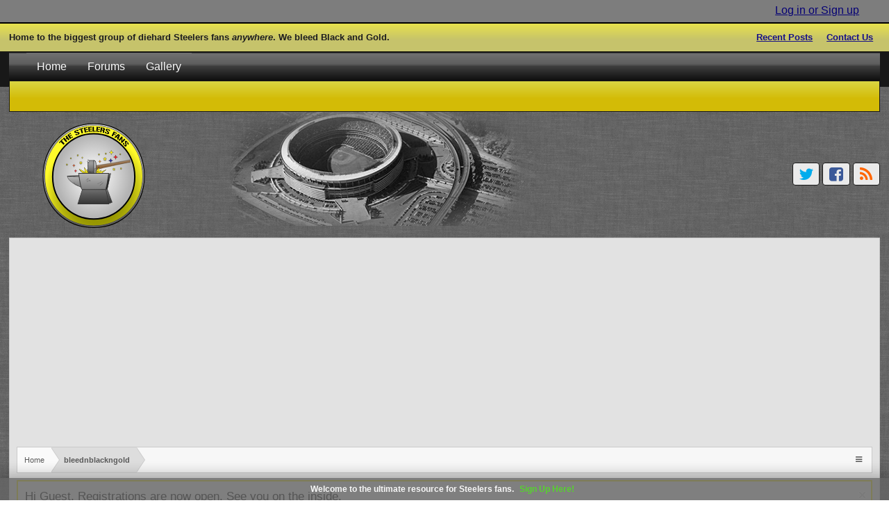

--- FILE ---
content_type: text/html; charset=UTF-8
request_url: https://thesteelersfans.com/forums/members/bleednblackngold.1749/
body_size: 10879
content:
<!DOCTYPE html>
<html id="XenForo" lang="en-US" dir="LTR" class="Public NoJs GalleryLazyLoader XenBase LoggedOut NoSidebar RightSidebar  Responsive" xmlns:fb="http://www.facebook.com/2008/fbml">
<head>

	<meta charset="utf-8" />
	<meta http-equiv="X-UA-Compatible" content="IE=Edge,chrome=1" />
	
		<meta name="viewport" content="width=device-width, initial-scale=1" />
	
	
		<base href="https://thesteelersfans.com/forums/" />
		<script>
			var _b = document.getElementsByTagName('base')[0], _bH = "https://thesteelersfans.com/forums/";
			if (_b && _b.href != _bH) _b.href = _bH;
		</script>
	

	<title>bleednblackngold | TheSteelersFans</title>
	
	<noscript><style>.JsOnly, .jsOnly { display: none !important; }</style></noscript>
	<link rel="stylesheet" href="css.php?css=xenforo,form,public&amp;style=4&amp;dir=LTR&amp;d=1757819787" />
	<link rel="stylesheet" href="css.php?css=dark_postrating,facebook,login_bar,member_view,message_simple,notices,panel_scroller,sidebar_share_page,twitter,xb,xb_footer_layouts,xb_scroll_buttons,xb_social_links,xb_top_bar,xb_welcome_bar,xengallery_tab_links&amp;style=4&amp;dir=LTR&amp;d=1757819787" />


	
	
		<link href='//fonts.googleapis.com/css?family=Open+Sans:400italic,700italic,400,700' rel='stylesheet' type='text/css'>
	
	
		<link rel="stylesheet" href="https://thesteelersfans.com/forums/styles/xenbase/font-awesome/css/font-awesome.min.css">
	
	
	
	
	<link href="https://maxcdn.bootstrapcdn.com/font-awesome/4.7.0/css/font-awesome.min.css" rel="stylesheet">



	
	<script async src="https://www.googletagmanager.com/gtag/js?id=UA-5790296-4"></script>
	<script>
		window.dataLayer = window.dataLayer || [];
		function gtag(){dataLayer.push(arguments);}
		gtag('js', new Date());
	
		gtag('config', 'UA-5790296-4', {
			// <!-- slot: ga_config_start -->
			
			
		});
	</script>

		<script src="js/jquery/jquery-1.11.0.min.js"></script>	
		
	<script src="js/xenforo/xenforo.js?_v=ba708172"></script>
	<script src="js/xenforo/quick_reply_profile.js?_v=ba708172"></script>



<script type='text/javascript'>
//<![CDATA[
jQuery(document).ready(function($){

var aboveHeight = 0 + 0 + $('.xbTopBar').outerHeight();



var navwrapper = $('.navFloatwrapper').outerHeight();
$(window).scroll(function(){
    if ($(window).scrollTop() > aboveHeight){
    $('.navFloatwrapper').addClass('fixed');
    
    $('#logoBlock').css('margin-top', navwrapper);
    
    
    $('.tabLinks').addClass('displaynone');
    
    } else {
    $('.navFloatwrapper').removeClass('fixed');
    
    $('#logoBlock').css('margin-top','0px');
    
    
    $('.tabLinks').removeClass('displaynone');
    
    }
});




$(window).scroll(function(){
	if ($(window).scrollTop() > aboveHeight){
	$('.navBarHelper').hide(600);
	} else {
	$('.navBarHelper').show(600);
	}
});


});

//]]>

</script>







<script>
$(document).ready(function () {
	$('.xbWelcomeBar').fadeIn('slow').delay(15000).fadeOut('slow');
}); 
</script>




	
	
	
	<link rel="apple-touch-icon" href="https://thesteelersfans.com/forums/styles/apex-light/xenforo/logo.og.png" />
	<link rel="alternate" type="application/rss+xml" title="RSS feed for TheSteelersFans" href="forums/-/index.rss" />
	
	
	<link rel="canonical" href="http://thesteelersfans.com/forums/members/bleednblackngold.1749/" />
	<meta name="description" content="bleednblackngold is a member of TheSteelersFans. Well-Known Member, Male" />	<meta property="og:site_name" content="TheSteelersFans" />
	<meta property="og:image" content="https://thesteelersfans.com/forums/styles/apex-light/xenforo/avatars/avatar_male_m.png" />
	<meta property="og:image" content="https://thesteelersfans.com/forums/styles/apex-light/xenforo/logo.og.png" />
	<meta property="og:type" content="profile" />
	<meta property="og:url" content="http://thesteelersfans.com/forums/members/bleednblackngold.1749/" />
	<meta property="og:title" content="bleednblackngold" />
	<meta property="og:description" content="bleednblackngold is a Well-Known Member at TheSteelersFans" />
	
		<meta property="profile:username" content="bleednblackngold" />
		<meta property="profile:gender" content="male" />
	
	<meta property="fb:app_id" content="1862148414010263" />
	

</head>

<body>



	
		



<div id="loginBar">
	<div class="pageWidth">
		<div class="pageContent">	
			<h3 id="loginBarHandle">
				<label for="LoginControl"><a href="login/" class="concealed noOutline">Log in or Sign up</a></label>
			</h3>
			
			<span class="helper"></span>
			
			
		</div>
	</div>
</div>
	




<div class="xbTopBar">
	<div class="pageWidth">
		
			<ul class="xbLeftside">
				<li>Home to the biggest group of diehard Steelers fans <i>anywhere</i>. We bleed Black and Gold.</li>
			</ul>
		
		
		<ul class="xbRightside">
			<li class="mainTopLink"><a href="find-new/posts" rel="nofollow">Recent Posts</a></li>
			<li class="mainTopLink"><a href="misc/contact" class="xbContactUs OverlayTrigger">Contact Us</a></li>
			
			
		</ul>
		
	</div>
</div>


<div id="headerMover">

	<div id="headerProxy"></div>

<div id="content" class="member_view">
	<div class="pageWidth">
		<div class="pageContent">
			
			<!-- main content area -->
			
			

			
			
						
						<script async src="//pagead2.googlesyndication.com/pagead/js/adsbygoogle.js"></script>
<!-- Forum new top -->
<ins class="adsbygoogle"
     style="display:block"
     data-ad-client="ca-pub-8755863818704787"
     data-ad-slot="6595407147"
     data-ad-format="auto"></ins>
<script>
(adsbygoogle = window.adsbygoogle || []).push({});
</script>
						
						
						
							
						<div class="breadBoxTop ">
							
							

<nav>
	
		
			
		
	

	<fieldset class="breadcrumb">
		<a href="misc/quick-navigation-menu" class="OverlayTrigger jumpMenuTrigger" data-cacheOverlay="true" title="Open quick navigation"><i class="fa fa-bars"></i><!--Jump to...--></a> 
			
		<div class="boardTitle"><strong>TheSteelersFans</strong></div>
		
		<span class="crumbs">
			
				<span class="crust homeCrumb" itemscope="itemscope" itemtype="http://data-vocabulary.org/Breadcrumb">
					<a href="http://thesteelersfans.com" class="crumb" rel="up" itemprop="url"><span itemprop="title">Home</span></a>
					<span class="arrow"><span></span></span>
				</span>
			
			
			
			
			
				
					<span class="crust" itemscope="itemscope" itemtype="http://data-vocabulary.org/Breadcrumb">
						<a href="https://thesteelersfans.com/forums/members/bleednblackngold.1749/" class="crumb" rel="up" itemprop="url"><span itemprop="title">bleednblackngold</span></a>
						<span class="arrow"><span>&gt;</span></span>
					</span>
				
			
		</span>
	</fieldset>
</nav>
						</div>
						
						
						
						
						
					
						<!--[if lt IE 8]>
							<p class="importantMessage">You are using an out of date browser. It  may not display this or other websites correctly.<br />You should upgrade or use an <a href="https://www.google.com/chrome/browser/" target="_blank">alternative browser</a>.</p>
						<![endif]-->

						
						
	

		
		
		

		<div class="PanelScroller Notices" data-vertical="0" data-speed="400" data-interval="4000">
			<div class="scrollContainer">
				<div class="PanelContainer">
					<ol class="Panels">
						
							<li class="panel Notice DismissParent notice_2 " data-notice="2">
	
	<div class="baseHtml noticeContent">Hi Guest,

Registrations are now open. See you on the inside.</div>
	
	
		<a href="account/dismiss-notice?notice_id=2"
			title="Dismiss Notice" class="DismissCtrl Tooltip" data-offsetx="7" data-tipclass="flipped">Dismiss Notice</a>
</li>
						
					</ol>
				</div>
			</div>

			
		</div>

	

	
						
						
						
						
						
						
						
						
						
						
						
						<!-- main template -->
						
 




	







<div class="profilePage" itemscope="itemscope" itemtype="http://data-vocabulary.org/Person">

	<div class="mast">
		<div class="avatarScaler">
			
				<span class="Av1749l">
					<img src="https://thesteelersfans.com/forums/styles/apex-light/xenforo/avatars/avatar_male_l.png" alt="bleednblackngold" style="" itemprop="photo" />
				</span>
			
		</div>
		
		

		

		<div class="section infoBlock">
			<div class="secondaryContent pairsJustified">

				
				
				
					<dl><dt>Last Activity:</dt>
						<dd><abbr class="DateTime" data-time="1768928736" data-diff="84727" data-datestring="Jan 20, 2026" data-timestring="12:05 PM">Jan 20, 2026 at 12:05 PM</abbr></dd></dl>
				

				<dl><dt>Joined:</dt>
					<dd>Oct 25, 2015</dd></dl>

				<dl><dt>Messages:</dt>
					<dd>4,553</dd></dl>

				<dl></dl>

				
					<dl><dt>Trophy Points:</dt>
						<dd><a href="members/bleednblackngold.1749/trophies" class="OverlayTrigger">0</a></dd></dl>
				
					
				
					
				

	








	
	<dl>
		<dt>Positive ratings received:</dt>
			<dd class='dark_postrating_positive'>4,161</dd>
	</dl>
	


	
	<dl>
		<dt>Neutral ratings received:</dt>
			<dd class='dark_postrating_neutral'>98</dd>
	</dl>
	
			
	



	<dl>
	
	

<dd class='dark_postrating_bar_dd'><div class='dark_postrating_bar' style='width:162px'><div class="dark_postrating_bar_positive Tooltip" title="Positive ratings received: 4,161" style="width:97.6989903733%"></div><div class="dark_postrating_bar_neutral Tooltip" title="Neutral ratings received: 98" style="width:2.30100962667%"></div></div></dd>
	
	</dl>


			</div>
		</div>

		

<div class="section">
	<h3 class="subHeading textWithCount">
		<span class="text">Post Ratings</span>
	</h3>
	<div class="primaryContent" style="padding:0">
				
		<table class="dark_postrating_member">
			<tr>
				<th></th>
				<th>Received:</th>
				<th>Given:</th>
			</tr>
			
			
				
					<tr>
						<td class='muted'><img src="styles/default/xenforo/clear.png" alt="Like" title="Like" style="background: url('styles/dark/ratings/shelley_rating_spritesheet.png') no-repeat 0px 0px; width: 20px; height: 16px;" /></td>
																																																			
<td class="dark_postrating_positive">1,022</td>
<td class="dark_postrating_positive">1,619</td>
																															
					</tr>
				
			
				
					<tr>
						<td class='muted'><img src="styles/default/xenforo/clear.png" alt="Dislike" title="Dislike" style="background: url('styles/dark/ratings/shelley_rating_spritesheet.png') no-repeat -142px 0px; width: 20px; height: 16px;" /></td>
																																																			
<td class="dark_postrating_neutral">13</td>
<td class="dark_postrating_neutral">6</td>
																															
					</tr>
				
			
				
					<tr>
						<td class='muted'><img src="styles/default/xenforo/clear.png" alt="Agree" title="Agree" style="background: url('styles/dark/ratings/shelley_rating_spritesheet.png') no-repeat -109px 0px; width: 16px; height: 16px;" /></td>
																																																			
<td class="dark_postrating_positive">1,691</td>
<td class="dark_postrating_positive">2,024</td>
																															
					</tr>
				
			
				
					<tr>
						<td class='muted'><img src="styles/default/xenforo/clear.png" alt="Disagree" title="Disagree" style="background: url('styles/dark/ratings/shelley_rating_spritesheet.png') no-repeat -125px 0px; width: 16px; height: 16px;" /></td>
																																																			
<td class="dark_postrating_neutral">49</td>
<td class="dark_postrating_neutral">32</td>
																															
					</tr>
				
			
				
					<tr>
						<td class='muted'><img src="styles/default/xenforo/clear.png" alt="Hilarious" title="Hilarious" style="background: url('styles/dark/ratings/shelley_rating_spritesheet.png') no-repeat -38px 0px; width: 16px; height: 16px;" /></td>
																																																			
<td class="dark_postrating_positive">1,031</td>
<td class="dark_postrating_positive">1,369</td>
																															
					</tr>
				
			
				
					<tr>
						<td class='muted'><img src="styles/default/xenforo/clear.png" alt="Winner" title="Winner" style="background: url('styles/dark/ratings/spritesheet.png') no-repeat 0px -192px; width: 16px; height: 16px;" /></td>
																																																			
<td class="dark_postrating_positive">379</td>
<td class="dark_postrating_positive">78</td>
																															
					</tr>
				
			
				
					<tr>
						<td class='muted'><img src="styles/default/xenforo/clear.png" alt="Informative" title="Informative" style="background: url('styles/dark/ratings/spritesheet.png') no-repeat 0px -96px; width: 16px; height: 16px;" /></td>
																																																			
<td class="dark_postrating_positive">38</td>
<td class="dark_postrating_positive">45</td>
																															
					</tr>
				
			
				
			
				
			
				
					<tr>
						<td class='muted'><img src="styles/default/xenforo/clear.png" alt="Very Optimistic" title="Very Optimistic" style="background: url('styles/dark/ratings/spritesheet.png') no-repeat 0px -64px; width: 16px; height: 16px;" /></td>
																																																			
<td class="dark_postrating_neutral">36</td>
<td class="dark_postrating_neutral">18</td>
																															
					</tr>
				
			
				
			
				
			
				
			
				
					<tr>
						<td class='muted'><img src="styles/default/xenforo/clear.png" alt="Against The Rules" title="Against The Rules" style="background: url('styles/dark/ratings/shelley_rating_spritesheet.png') no-repeat -102px -36px; width: 16px; height: 16px;" /></td>
																																																			
<td class="dark_postrating_negative">2</td>
<td class="dark_postrating_negative">8</td>
																															
					</tr>
				
			
			
		</table>
	</div>
</div>



		

		

		
		<div class="section infoBlock">
			<dl class="secondaryContent pairsJustified">
			
				
					<dl><dt>Gender:</dt>
						<dd>Male</dd></dl>
				

				
					<dl><dt>Birthday:</dt>
						<dd><span class="dob" itemprop="dob">June 30</span> </dd></dl>
				

				

				

				
			
			</dl>
		</div>
		
		
		
				
	
	<div class="section infoBlock sharePage">
		<div class="secondaryContent">
			<h3>Share This Page</h3>
			
				
				
					<div class="tweet shareControl">
						<a href="https://twitter.com/share" class="twitter-share-button" data-count="horizontal"
							data-lang="en-US"
							data-url="http://thesteelersfans.com/forums/members/bleednblackngold.1749/"
							data-via="TheSteelersFans"
							>Tweet</a>
					</div>
						
				
					<div class="facebookLike shareControl">
						
						<div class="fb-like" data-href="http://thesteelersfans.com/forums/members/bleednblackngold.1749/" data-layout="button_count" data-action="like" data-font="trebuchet ms" data-colorscheme="light"></div>
					</div>
				
					
						
			
		</div>
	</div>

		

		
		
		

	</div>

	<div class="mainProfileColumn">

		<div class="section primaryUserBlock">
			<div class="mainText secondaryContent">
				<div class="followBlock">
					
					
				</div>

				<h1 itemprop="name" class="username">bleednblackngold</h1>

				<p class="userBlurb">
					<span class="userTitle" itemprop="title">Well-Known Member</span>, Male
				</p>
				

				

				
					<dl class="pairsInline lastActivity">
						<dt>bleednblackngold was last seen:</dt>
						<dd>
							
								<abbr class="DateTime" data-time="1768928736" data-diff="84727" data-datestring="Jan 20, 2026" data-timestring="12:05 PM">Jan 20, 2026 at 12:05 PM</abbr>
							
						</dd>
					</dl>
				
			</div>
			
			<ul class="tabs mainTabs Tabs" data-panes="#ProfilePanes > li" data-history="on">
				<li><a href="/forums/members/bleednblackngold.1749/#profilePosts">Profile Posts</a></li>
				
				<li><a href="/forums/members/bleednblackngold.1749/#postings">Postings</a></li>
				<li><a href="/forums/members/bleednblackngold.1749/#info">Information</a></li>
				
				

			

</ul>
		</div>

		<ul id="ProfilePanes">
			<li id="profilePosts" class="profileContent">

			
				

				
				
				

				<form action="inline-mod/profile-post/switch" method="post"
					class="InlineModForm section"
					data-cookieName="profilePosts"
					data-controls="#InlineModControls"
					data-imodOptions="#ModerationSelect option">

					<ol class="messageSimpleList" id="ProfilePostList">
						
							<li id="NoProfilePosts">There are no messages on bleednblackngold's profile yet.</li>
						
					</ol>

					

					<div class="pageNavLinkGroup">
						<div class="linkGroup SelectionCountContainer"></div>
						<div class="linkGroup" style="display: none"><a href="javascript:" class="muted JsOnly DisplayIgnoredContent Tooltip" title="Show hidden content by ">Show Ignored Content</a></div>
						
					</div>

					<input type="hidden" name="_xfToken" value="" />
				</form>

			

			</li>

			

			<li id="postings" class="profileContent" data-loadUrl="members/bleednblackngold.1749/recent-content">
				<span class="JsOnly">Loading...</span>
				<noscript><a href="members/bleednblackngold.1749/recent-content">View</a></noscript>
			</li>

			<li id="info" class="profileContent">

				
					<div class="section">
						<h3 class="textHeading">About</h3>

						<div class="primaryContent">
							
								
									<div class="pairsColumns aboutPairs">
									
										
											<dl><dt>Gender:</dt> <dd>Male</dd></dl>
										

										
											<dl><dt>Birthday:</dt> <dd>June 30 </dd></dl>
										

										

										

										
										
										
									
									</div>
								

								
							
						</div>
					</div>
				

				<div class="section">
					<h3 class="textHeading">Interact</h3>

					<div class="primaryContent">
						<div class="pairsColumns contactInfo">
							<dl>
								<dt>Content:</dt>
								<dd><ul>
									
									<li><a href="search/member?user_id=1749" rel="nofollow">Find all content by bleednblackngold</a></li>
									<li><a href="search/member?user_id=1749&amp;content=thread" rel="nofollow">Find all threads by bleednblackngold</a></li>
									
								</ul></dd>
							</dl>
							
							
						</div>
					</div>
				</div>
				
				

			</li>
			
			
			
			



		</ul>
	</div>

</div>
						
						
						
						
							<!-- login form, to be moved to the upper drop-down -->
							







<form action="login/login" method="post" class="xenForm eAuth" id="login" style="display:none">

	
		<ul id="eAuthUnit">
			
				
				
					
					<li><a href="register/facebook?reg=1" class="fbLogin" tabindex="110"><span>Log in with Facebook</span></a></li>
				
				
				
					
					<li><a href="register/twitter?reg=1" class="twitterLogin" tabindex="110"><span>Log in with Twitter</span></a></li>
				
				
				
				
			
		</ul>
	

	<div class="ctrlWrapper">
		<dl class="ctrlUnit">
			<dt><label for="LoginControl">Your name or email address:</label></dt>
			<dd><input type="text" name="login" id="LoginControl" class="textCtrl" tabindex="101" /></dd>
		</dl>
	
	
		<dl class="ctrlUnit">
			<dt>
				<label for="ctrl_password">Do you already have an account?</label>
			</dt>
			<dd>
				<ul>
					<li><label for="ctrl_not_registered"><input type="radio" name="register" value="1" id="ctrl_not_registered" tabindex="105" />
						No, create an account now.</label></li>
					<li><label for="ctrl_registered"><input type="radio" name="register" value="0" id="ctrl_registered" tabindex="105" checked="checked" class="Disabler" />
						Yes, my password is:</label></li>
					<li id="ctrl_registered_Disabler">
						<input type="password" name="password" class="textCtrl" id="ctrl_password" tabindex="102" />
						<div class="lostPassword"><a href="lost-password/" class="OverlayTrigger OverlayCloser" tabindex="106">Forgot your password?</a></div>
					</li>
				</ul>
			</dd>
		</dl>
	
		
		<dl class="ctrlUnit submitUnit">
			<dt></dt>
			<dd>
				<input type="submit" class="button primary" value="Log in" tabindex="104" data-loginPhrase="Log in" data-signupPhrase="Sign up" />
				<label for="ctrl_remember" class="rememberPassword"><input type="checkbox" name="remember" value="1" id="ctrl_remember" tabindex="103" /> Stay logged in</label>
			</dd>
		</dl>
	</div>

	<input type="hidden" name="cookie_check" value="1" />
	<input type="hidden" name="redirect" value="/forums/members/bleednblackngold.1749/" />
	<input type="hidden" name="_xfToken" value="" />

</form>
						
						
					
			
			
						
			<div class="breadBoxBottom">

<nav>
	
		
			
		
	

	<fieldset class="breadcrumb">
		<a href="misc/quick-navigation-menu" class="OverlayTrigger jumpMenuTrigger" data-cacheOverlay="true" title="Open quick navigation"><i class="fa fa-bars"></i><!--Jump to...--></a> 
			
		<div class="boardTitle"><strong>TheSteelersFans</strong></div>
		
		<span class="crumbs">
			
				<span class="crust homeCrumb">
					<a href="http://thesteelersfans.com" class="crumb"><span>Home</span></a>
					<span class="arrow"><span></span></span>
				</span>
			
			
			
			
			
				
					<span class="crust">
						<a href="https://thesteelersfans.com/forums/members/bleednblackngold.1749/" class="crumb"><span>bleednblackngold</span></a>
						<span class="arrow"><span>&gt;</span></span>
					</span>
				
			
		</span>
	</fieldset>
</nav></div>
			
			
			
			
				
<div class="xbScrollButtons" style="display:none;">
	<div class="xbScrollUpButton" id="xb_ScrollUp"><i class="fa fa-chevron-up"></i></div>
	<div class="xbScrollDownButton" id="xb_ScrollDown"><i class="fa fa-chevron-down"></i></div>
</div>
			
			
			
		</div>
	</div>
	
		
<div class="xbWelcomeBar">
	<div class="welcomeMessage pageWidth">
		Welcome to the ultimate resource for Steelers fans. <a href="http://thesteelersfans.com/forums/login/">Sign Up Here!</a>
	</div>
</div>
	
</div>

<header>
	


<div id="header">
	
		


<div class="navFloatwrapper">


<div class="navBarHelper"></div>

<div id="navigation" class="pageWidth withSearch">
	<div class="pageContent">
		<nav>

<div class="navTabs">

	
	<ul class="publicTabs">
	
		<!-- home -->
		
			<li class="navTab home PopupClosed"><a href="http://thesteelersfans.com" class="navLink">Home</a></li>
		
		
		
		<!-- extra tabs: home -->
		
		
		
		<!-- forums -->
		
		
			
			<li class="navTab forums Popup PopupControl PopupClosed">
			
				
				<a href="https://thesteelersfans.com/forums/" class="navLink">Forums</a>
				<a href="https://thesteelersfans.com/forums/" class="SplitCtrl" rel="Menu"></a>
				<div class="xbTabPopupArrow">
					<span class="arrow"><span></span></span>
				</div>
				
				
				<div class="Menu JsOnly tabMenu forumsTabLinks">
				

				
					<div class="primaryContent menuHeader">
						<h3>Forums</h3>
						<div class="muted">Quick Links</div>
					</div>
					<ul class="secondaryContent blockLinksList">
					
						
						<li><a href="search/?type=post">Search Forums</a></li>
						

	<li><a href="threads/featured-archive">Featured Threads Archive</a></li>



	<li><a href="threads/featured">Featured Threads</a></li>

						<li><a href="find-new/posts" rel="nofollow">Recent Posts</a></li>
					
					</ul>
				
				</div>
			</li>
		
		
		
		<!-- extra tabs: middle -->
		
		
			
			
			<li class="navTab xengallery Popup PopupControl PopupClosed">
			
			
				<a href="https://thesteelersfans.com/forums/media/" class="navLink">Gallery</a>
				<a href="https://thesteelersfans.com/forums/media/" class="SplitCtrl" rel="Menu"></a>
				<div class="xbTabPopupArrow">
					<span class="arrow"><span></span></span>
				</div>
				
				
				<div class="Menu JsOnly tabMenu xengalleryTabLinks">
				
				
					<div class="primaryContent menuHeader">
						<h3>Gallery</h3>
						<div class="muted">Quick Links</div>
					</div>
					

<ul class="secondaryContent blockLinksList xengallery">
	
	
		<li><a href="search/?type=xengallery_media">Search Media</a></li>
	
	
	
		
		
	
	<li><a href="find-new/media" rel="nofollow">New Media</a></li>
</ul>
				
				</div>
			</li>
			
		
		
		
		
		<!-- members -->
						

		<!-- extra tabs: end -->
		

		

		

		<!-- responsive popup -->
		<li class="navTab navigationHiddenTabs Popup PopupControl PopupClosed" style="display:none">	
						
			<a rel="Menu" class="navLink NoPopupGadget"><span class="menuIcon">Menu</span></a>
			
			<div class="Menu JsOnly blockLinksList primaryContent" id="NavigationHiddenMenu"></div>
		</li>
			
		<!-- no selection -->
		
			<li class="navTab selected"><div class="tabLinks"></div></li>
		
		
	</ul>
	
		
		
		
		
		
	
		

		
		
		
		
</div>

<span class="helper"></span>
			
		</nav>	
	</div>
</div>

	
		
	


</div>

		<div id="logoBlock">
	<div class="pageWidth">
		<div class="pageContent">
			



<ul class="xbSocialLinks">
	
	<li class="xbslTwitter"><a href="https://twitter.com/thesteelersfans" target="_blank" title="Twitter"><i class="fa fa-twitter fa-fw"></i></a></li>
	<li class="xbslFacebook"><a href="https://www.facebook.com/thesteelersfansnews" target="_blank" title="Facebook"><i class="fa fa-facebook-square fa-fw"></i></a></li>
	
	
	
	
	
	
	
	
	
	
	<li class="xbslRSS"><a href="https://thesteelersfans.com/rss" target="_blank" title="RSS"><i class="fa fa-rss fa-fw"></i></a></li>
	
</ul>

			
			<div id="logo">
				<a href="http://thesteelersfans.com">
					<span></span>
					
					<img src="http://thesteelersfans.com/forumdemo/styles/apex-light/xenforo/newlogo.svg" alt="TheSteelersFans" />
					
				</a>
			</div>
			
			<span class="helper"></span>
		</div>
	</div>
</div>	
	
	
		
		
		
	
</div>

	
	
</header>

</div>

<footer>
	


<div class="footer">
	<div class="pageWidth">
		<div class="pageContent">
			<dl class="choosers">
			
				
			</dl>
			
			
			<ul class="footerLinks">
			
				
					<li><a href="misc/contact" class="OverlayTrigger" data-overlayOptions="{&quot;fixed&quot;:false}"><i class="fa fa-envelope-o fa-fw"></i> <span>Contact Us</span></a></li>
				
				<li><a href="help/"><i class="fa fa-life-ring fa-fw"></i> <span>Help</span></a></li>
				<li><a href="http://thesteelersfans.com" class="homeLink"><i class="fa fa-home fa-fw"></i> <span>Home</span></a></li>
				
				<li><a href="forums/-/index.rss" rel="alternate" class="globalFeed" target="_blank"
					title="RSS feed for TheSteelersFans"><i class="fa fa-rss fa-fw"></i></a></li>
			
			</ul>
			
			<span class="helper"></span>
		</div>
	</div>
</div>


	

<div class="pageWidth">
	<div class="extraFooter">
		<ul class="footerBlockContainer">
		
			<li class="footerBlock footerBlockOne">
				<h3><i class="fa fa-map-marker"></i> About us</h3>
<p>TheSteelersFans is the most active and feature-rich Steelers community on the interwebs.</p><p>You're not going to find a busier Steelers game day thread anywhere.</p>
				


	


<ul class="xbSocialLinks">
	
	<li class="xbslTwitter"><a href="https://twitter.com/thesteelersfans" target="_blank" title="Twitter"><i class="fa fa-twitter fa-fw"></i></a></li>
	<li class="xbslFacebook"><a href="https://www.facebook.com/thesteelersfansnews" target="_blank" title="Facebook"><i class="fa fa-facebook-square fa-fw"></i></a></li>
	
	
	
	
	
	
	
	
	
	
	<li class="xbslRSS"><a href="https://thesteelersfans.com/rss" target="_blank" title="RSS"><i class="fa fa-rss fa-fw"></i></a></li>
	
</ul>


			</li>
		
		
		
			<li class="footerBlock footerBlockTwo">
				<h3><i class="fa fa-share"></i> Site Links</h3>
<ul class="footerList">
<li><a href="http://thesteelersfans.com/"><i class="fa fa-dot-circle-o"></i> Home</a></li>
<li><a href=""><i class="fa fa-dot-circle-o"></i> Steelers Talk</a></li>
<li><a href="http://thesteelersfans.com/forums/survivor"><i class="fa fa-dot-circle-o"></i> Survivor</a></li>
<li><a href="http://thesteelersfans.com/forums/index.php?pickem/"><i class="fa fa-dot-circle-o"></i> Pickem</a></li>
</ul>
				


			</li>
		
		
		
			<li class="footerBlock footerBlockThree">
				<h3><i class="fa fa-bars"></i> Useful Links</h3>
<ul class="footerList">
<li><a href="http://thesteelersfans.com/forums/index.php?account/"><i class="fa fa-dot-circle-o"></i> My Account</a></li>
<li><a href="http://thesteelersfans.com/forums/media/"><i class="fa fa-dot-circle-o"></i> Gallery</a></li>
<li><a href="http://thesteelersfans.com/forums/find-new/posts"><i class="fa fa-dot-circle-o"></i> New Posts</a></li>
<li><a href="http://thesteelersfans.com/forums/misc/contact"><i class="fa fa-dot-circle-o"></i> Contact </a></li>
</ul>
				


			</li>
		
		
		
			<li class="footerBlock footerBlockFour">
				<h3><i class="fa fa-life-ring"></i> Thanks For Your Support!</h3>
<p>One of the great things about this site is that it's privately owned and run by a passionate fan, who's also an IT guy. </p><p>Donations from you are a big part of keeping this place as awesome as it is.</p>
<a class="button primary" href="http://thesteelersfans.com/forums/pages/donate/">Donate here</a>
				


			</li>
		
		</ul>
	</div>
</div>


<div class="footerLegal">
	<div class="pageWidth">
		<div class="pageContent">
			<ul id="legal">
			
				<li><a href="help/terms">Terms and Rules</a></li>
				<li><a href="">Privacy Policy</a></li>
			
			</ul>
			
			<div id="copyright"><a href="https://xenforo.com" class="concealed">Forum software by XenForo&trade; <span>&copy; 2010-2018 XenForo Ltd.</span></a>  <div id="thCopyrightNotice">Some XenForo functionality crafted by <a href="http://xf.themehouse.com/" title="Premium XenForo Add-ons" target="_blank">ThemeHouse</a>.</div> </div>
			
		
			
			
			<span class="helper"></span>
		</div>
	</div>	
</div>

</footer>



<script>


jQuery.extend(true, XenForo,
{
	visitor: { user_id: 0 },
	serverTimeInfo:
	{
		now: 1769013463,
		today: 1768971600,
		todayDow: 3
	},
	_lightBoxUniversal: "0",
	_enableOverlays: "1",
	_animationSpeedMultiplier: "2",
	_overlayConfig:
	{
		top: "10%",
		speed: 400,
		closeSpeed: 200,
		mask:
		{
			color: "rgb(217, 230, 245)",
			opacity: "0.6",
			loadSpeed: 400,
			closeSpeed: 200
		}
	},
	_ignoredUsers: [],
	_loadedScripts: {"member_view":true,"dark_postrating":true,"sidebar_share_page":true,"message_simple":true,"xb":true,"login_bar":true,"xb_top_bar":true,"notices":true,"panel_scroller":true,"facebook":true,"twitter":true,"xb_scroll_buttons":true,"xb_welcome_bar":true,"xengallery_tab_links":true,"xb_social_links":true,"xb_footer_layouts":true,"js\/xenforo\/quick_reply_profile.js?_v=ba708172":true},
	_cookieConfig: { path: "/", domain: "", prefix: "xf_"},
	_csrfToken: "",
	_csrfRefreshUrl: "login/csrf-token-refresh",
	_jsVersion: "ba708172"
});
jQuery.extend(XenForo.phrases,
{
	xengallery_lightbox_loading:	"Loading...",
	xengallery_lightbox_close:	"Close (Esc)",
	xengallery_lightbox_previous:	"Previous (Left arrow key)",
	xengallery_lightbox_next:	"Next (Right arrow key)",
	xengallery_lightbox_counter:	"%curr% of %total%",
	xengallery_lightbox_error:	"The <a href=\"%url%\">media<\/a> could not be loaded.",
	xengallery_touch_error:		"This operation will not work from a touch enabled device.",
	cancel: "Cancel",

	a_moment_ago:    "A moment ago",
	one_minute_ago:  "1 minute ago",
	x_minutes_ago:   "%minutes% minutes ago",
	today_at_x:      "Today at %time%",
	yesterday_at_x:  "Yesterday at %time%",
	day_x_at_time_y: "%day% at %time%",

	day0: "Sunday",
	day1: "Monday",
	day2: "Tuesday",
	day3: "Wednesday",
	day4: "Thursday",
	day5: "Friday",
	day6: "Saturday",

	_months: "January,February,March,April,May,June,July,August,September,October,November,December",
	_daysShort: "Sun,Mon,Tue,Wed,Thu,Fri,Sat",

	following_error_occurred: "The following error occurred",
	server_did_not_respond_in_time_try_again: "The server did not respond in time. Please try again.",
	logging_in: "Logging in",
	click_image_show_full_size_version: "Click this image to show the full-size version.",
	show_hidden_content_by_x: "Show hidden content by {names}"
});

// Facebook Javascript SDK
XenForo.Facebook.appId = "1862148414010263";
XenForo.Facebook.forceInit = true;


</script>


<script>
$(window).scroll(function() { // when the page is scrolled run this
    if($(this).scrollTop() != 0) { // if you're NOT at the top
        $('.xbScrollButtons').fadeIn("slow"); // fade in
    } else { // else
        $('.xbScrollButtons').fadeOut("slow"); // fade out
    }
});

$(function() {
    // the element inside of which we want to scroll
        var $elem = $('#content');
 
        // show the buttons
  
        // clicking the "down" button will make the page scroll to the $elem's height
    $('#xb_ScrollDown').click(
        function (e) {
            $('html, body').animate({scrollTop: $elem.height()}, 800);
        }
    );
        // clicking the "up" button will make the page scroll to the top of the page
    $('#xb_ScrollUp').click(
        function (e) {
            $('html, body').animate({scrollTop: '0px'}, 800);
        }
    );
 });
 
 (function(){
    
    var special = jQuery.event.special,
        uid1 = 'D' + (+new Date()),
        uid2 = 'D' + (+new Date() + 1);
        
    special.scrollstart = {
        setup: function() {
            
            var timer,
                handler =  function(evt) {
                    
                    var _self = this,
                        _args = arguments;
                    
                    if (timer) {
                        clearTimeout(timer);
                    } else {
                        evt.type = 'scrollstart';
                        jQuery.event.handle.apply(_self, _args);
                    }
                    
                    timer = setTimeout( function(){
                        timer = null;
                    }, special.scrollstop.latency);
                    
                };
            
            jQuery(this).bind('scroll', handler).data(uid1, handler);
            
        },
        teardown: function(){
            jQuery(this).unbind( 'scroll', jQuery(this).data(uid1) );
        }
    };
    
    special.scrollstop = {
        latency: 300,
        setup: function() {
            
            var timer,
                    handler = function(evt) {
                    
                    var _self = this,
                        _args = arguments;
                    
                    if (timer) {
                        clearTimeout(timer);
                    }
                    
                    timer = setTimeout( function(){
                        
                        timer = null;
                        evt.type = 'scrollstop';
                        jQuery.event.handle.apply(_self, _args);
                        
                    }, special.scrollstop.latency);
                    
                };
            
            jQuery(this).bind('scroll', handler).data(uid2, handler);
            
        },
        teardown: function() {
            jQuery(this).unbind( 'scroll', jQuery(this).data(uid2) );
        }
    };
    
})();
</script>









<!--XenBase Current Version : 1.4.5.1 -->
<!--Style Version : 1.4.5 -->







</body>
</html>

--- FILE ---
content_type: text/html; charset=utf-8
request_url: https://www.google.com/recaptcha/api2/aframe
body_size: 268
content:
<!DOCTYPE HTML><html><head><meta http-equiv="content-type" content="text/html; charset=UTF-8"></head><body><script nonce="LPW92YkVHU8HFQ3si6gJfQ">/** Anti-fraud and anti-abuse applications only. See google.com/recaptcha */ try{var clients={'sodar':'https://pagead2.googlesyndication.com/pagead/sodar?'};window.addEventListener("message",function(a){try{if(a.source===window.parent){var b=JSON.parse(a.data);var c=clients[b['id']];if(c){var d=document.createElement('img');d.src=c+b['params']+'&rc='+(localStorage.getItem("rc::a")?sessionStorage.getItem("rc::b"):"");window.document.body.appendChild(d);sessionStorage.setItem("rc::e",parseInt(sessionStorage.getItem("rc::e")||0)+1);localStorage.setItem("rc::h",'1769013466471');}}}catch(b){}});window.parent.postMessage("_grecaptcha_ready", "*");}catch(b){}</script></body></html>

--- FILE ---
content_type: image/svg+xml
request_url: http://thesteelersfans.com/forumdemo/styles/apex-light/xenforo/newlogo.svg
body_size: 237724
content:
<?xml version="1.0" encoding="utf-8"?>
<!-- Generator: Adobe Illustrator 16.0.3, SVG Export Plug-In . SVG Version: 6.00 Build 0)  -->
<!DOCTYPE svg PUBLIC "-//W3C//DTD SVG 1.1//EN" "http://www.w3.org/Graphics/SVG/1.1/DTD/svg11.dtd" [
	<!ENTITY ns_extend "http://ns.adobe.com/Extensibility/1.0/">
	<!ENTITY ns_ai "http://ns.adobe.com/AdobeIllustrator/10.0/">
	<!ENTITY ns_graphs "http://ns.adobe.com/Graphs/1.0/">
	<!ENTITY ns_vars "http://ns.adobe.com/Variables/1.0/">
	<!ENTITY ns_imrep "http://ns.adobe.com/ImageReplacement/1.0/">
	<!ENTITY ns_sfw "http://ns.adobe.com/SaveForWeb/1.0/">
	<!ENTITY ns_custom "http://ns.adobe.com/GenericCustomNamespace/1.0/">
	<!ENTITY ns_adobe_xpath "http://ns.adobe.com/XPath/1.0/">
]>
<svg version="1.1" id="Layer_1" xmlns:x="&ns_extend;" xmlns:i="&ns_ai;" xmlns:graph="&ns_graphs;"
	 xmlns="http://www.w3.org/2000/svg" xmlns:xlink="http://www.w3.org/1999/xlink" x="0px" y="0px" width="182px" height="176px"
	 viewBox="0 0 182 176" enable-background="new 0 0 182 176" xml:space="preserve">
<switch>
	<foreignObject requiredExtensions="&ns_ai;" x="0" y="0" width="1" height="1">
		<i:pgfRef  xlink:href="#adobe_illustrator_pgf">
		</i:pgfRef>
	</foreignObject>
	<g i:extraneous="self">
		<g>
			
				<radialGradient id="SVGID_1_" cx="95.9531" cy="105.7373" r="101.637" fx="96.0689" fy="129.8283" gradientTransform="matrix(1 0 0 1.0924 0 -9.7712)" gradientUnits="userSpaceOnUse">
				<stop  offset="0.2" style="stop-color:#949400"/>
				<stop  offset="0.3132" style="stop-color:#989701"/>
				<stop  offset="0.4148" style="stop-color:#A2A206"/>
				<stop  offset="0.5119" style="stop-color:#B5B30D"/>
				<stop  offset="0.6062" style="stop-color:#CECC17"/>
				<stop  offset="0.6977" style="stop-color:#EFEB24"/>
				<stop  offset="0.735" style="stop-color:#FFFA2A"/>
			</radialGradient>
			<path fill="url(#SVGID_1_)" d="M163.996,90.521c0,40.85-30.107,72.999-72.026,72.999c-41.922,0-72.029-30.855-72.029-72.999
				c0-40.849,30.108-74.448,72.029-74.448C133.889,16.073,163.996,49.673,163.996,90.521z"/>
		</g>
		<path fill="none" stroke="#000000" stroke-width="3" stroke-miterlimit="10" d="M163.996,90.521
			c0,40.85-30.107,72.999-72.026,72.999c-41.922,0-72.029-30.855-72.029-72.999c0-40.849,30.108-74.448,72.029-74.448
			C133.889,16.073,163.996,49.673,163.996,90.521z"/>
		<path fill="#4D4D4D" d="M91.97,18.065c19.454,0,37.312,7.558,50.285,21.283c12.734,13.473,19.748,31.647,19.748,51.173
			c0,19.422-7.007,37.332-19.73,50.431c-12.888,13.268-30.754,20.575-50.303,20.575c-40.582,0-70.037-29.861-70.037-71.006
			c0-19.526,7.014-37.701,19.75-51.173C54.656,25.624,72.515,18.065,91.97,18.065 M91.97,16.073
			c-41.921,0-72.029,33.6-72.029,74.448c0,42.144,30.107,72.999,72.029,72.999c41.919,0,72.026-32.149,72.026-72.999
			C163.996,49.673,133.889,16.073,91.97,16.073L91.97,16.073z"/>
		<linearGradient id="SVGID_2_" gradientUnits="userSpaceOnUse" x1="91.9688" y1="15.5732" x2="91.9687" y2="164.021">
			<stop  offset="0" style="stop-color:#CBCBCB"/>
			<stop  offset="0.4678" style="stop-color:#909090"/>
			<stop  offset="0.8164" style="stop-color:#6A6A6A"/>
			<stop  offset="1" style="stop-color:#5C5C5C"/>
		</linearGradient>
		<path fill="none" stroke="url(#SVGID_2_)" stroke-miterlimit="10" d="M91.97,17.069c19.73,0,37.846,7.669,51.009,21.595
			C155.89,52.322,163,70.739,163,90.521c0,41.05-30.537,72.003-71.03,72.003c-41.16,0-71.033-30.281-71.033-72.003
			c0-19.782,7.111-38.199,20.022-51.857C54.122,24.738,72.237,17.069,91.97,17.069 M91.97,16.073
			c-41.921,0-72.029,33.6-72.029,74.448c0,42.144,30.107,72.999,72.029,72.999c41.919,0,72.026-32.149,72.026-72.999
			C163.996,49.673,133.889,16.073,91.97,16.073L91.97,16.073z"/>
		<g>
			
				<radialGradient id="SVGID_3_" cx="91.9688" cy="90.793" r="60.2429" gradientTransform="matrix(-4.371139e-008 -1 0.9 -3.934025e-008 10.2551 182.7617)" gradientUnits="userSpaceOnUse">
				<stop  offset="0" style="stop-color:#FFFFFF"/>
				<stop  offset="0.3478" style="stop-color:#E8E8E8"/>
				<stop  offset="1" style="stop-color:#B3B3B3"/>
			</radialGradient>
			<path fill="url(#SVGID_3_)" d="M151.08,91.54c0,34.297-26.466,60.606-59.112,60.606c-32.646,0-59.111-26.31-59.111-60.606
				c0-34.298,26.465-62.101,59.111-62.101C124.614,29.439,151.08,57.242,151.08,91.54z"/>
			<path fill="none" stroke="#000000" stroke-width="2" stroke-linecap="round" stroke-miterlimit="10" d="M151.08,91.54
				c0,34.297-26.466,60.606-59.112,60.606c-32.646,0-59.111-26.31-59.111-60.606c0-34.298,26.465-62.101,59.111-62.101
				C124.614,29.439,151.08,57.242,151.08,91.54z"/>
		</g>
		<g display="none">
			<g display="inline">
				<path d="M34.289-4.03c0.326,0.286,0.65,0.572,0.975,0.858c-1.346,1.46-2.681,2.925-4.005,4.395
					c-0.325-0.285-0.65-0.569-0.975-0.854C31.607-1.103,32.942-2.569,34.289-4.03z M32.827-0.062c0.43-0.473,0.86-0.945,1.292-1.416
					c1.531,1.351,3.051,2.708,4.56,4.071c-0.432,0.468-0.863,0.937-1.293,1.406C35.877,2.639,34.358,1.285,32.827-0.062z"/>
				<path d="M42.103-0.708c-0.486,0.417-0.97,0.834-1.454,1.252c-1.703-1.918-3.423-3.828-5.16-5.73
					c0.485-0.423,0.972-0.845,1.46-1.267C38.684-4.546,40.402-2.631,42.103-0.708z M38.416-7.715
					c0.495-0.424,0.992-0.848,1.489-1.271c1.73,1.916,3.443,3.84,5.139,5.772c-0.495,0.418-0.989,0.838-1.482,1.258
					c-0.739-0.84-1.481-1.678-2.228-2.515c-0.403,0.344-0.806,0.688-1.208,1.034c-0.286-0.319-0.572-0.639-0.858-0.958
					c0.402-0.345,0.804-0.69,1.207-1.034C39.792-6.192,39.105-6.954,38.416-7.715z"/>
				<path d="M43.144-11.287c1.512,2.086,3.008,4.179,4.489,6.277c-0.537,0.363-1.073,0.726-1.607,1.09
					c-1.484-2.094-2.985-4.182-4.501-6.264C42.063-10.552,42.603-10.92,43.144-11.287z M43.39-11.456
					c0.704-0.477,1.41-0.953,2.117-1.428c0.253,0.352,0.505,0.703,0.757,1.055c-0.706,0.473-1.41,0.948-2.113,1.424
					C43.898-10.755,43.645-11.105,43.39-11.456z M45.182-8.97c0.66-0.447,1.322-0.893,1.985-1.337
					c0.249,0.349,0.498,0.699,0.746,1.048c-0.663,0.444-1.323,0.889-1.982,1.335C45.681-8.273,45.432-8.622,45.182-8.97z
					 M49.979-6.586c-0.702,0.468-1.402,0.938-2.1,1.409c-0.256-0.363-0.513-0.725-0.77-1.087c0.699-0.473,1.4-0.943,2.103-1.413
					C49.468-7.314,49.723-6.951,49.979-6.586z"/>
				<path d="M59.135-13.072c0.527,1.15-0.088,2.118-1.829,2.918c-0.184-0.4-0.368-0.801-0.553-1.201
					c0.563-0.301,0.769-0.614,0.617-0.946c-0.145-0.205-0.394-0.344-0.75-0.416c-0.593-0.101-1.149-0.199-1.668-0.289
					c-0.518-0.091-1.021-0.166-1.512-0.226c-0.708-0.14-1.265-0.485-1.67-1.036c-0.552-1.157,0.012-2.137,1.708-2.931
					c0.186,0.393,0.372,0.785,0.558,1.178c-0.283,0.16-0.454,0.314-0.511,0.463c-0.056,0.149-0.036,0.326,0.059,0.531
					c0.093,0.194,0.253,0.307,0.484,0.341c0.147,0.011,0.333,0.032,0.553,0.058c0.219,0.029,0.451,0.058,0.692,0.09
					c0.242,0.032,0.48,0.068,0.722,0.105c0.24,0.038,0.457,0.07,0.647,0.101c0.194,0.03,0.349,0.054,0.469,0.072
					c0.12,0.02,0.183,0.028,0.189,0.025C58.249-14.091,58.846-13.702,59.135-13.072z M54.854-11.741
					c0.308,0.606,0.793,0.795,1.461,0.567c0.187,0.402,0.373,0.804,0.558,1.207c-1.833,0.732-3.074,0.398-3.741-1.015
					C53.707-11.235,54.28-11.489,54.854-11.741z M55.65-15.715c-0.229-0.488-0.619-0.654-1.168-0.5
					c-0.185-0.393-0.371-0.786-0.556-1.179c1.766-0.699,2.955-0.4,3.553,0.888C56.868-16.243,56.259-15.98,55.65-15.715z"/>
				<path d="M64.104-20.761c0.131,0.41,0.263,0.819,0.394,1.229c-1.968,0.579-3.93,1.168-5.886,1.768
					c-0.136-0.408-0.271-0.816-0.408-1.224C60.165-19.589,62.132-20.18,64.104-20.761z M60.685-18.081
					c0.632-0.191,1.265-0.381,1.898-0.57c0.625,1.932,1.246,3.864,1.86,5.797c-0.627,0.187-1.254,0.375-1.88,0.564
					C61.942-14.221,61.316-16.151,60.685-18.081z"/>
				<path d="M67.693-21.487c0.513,2.504,1.02,5.008,1.521,7.514c-0.649,0.122-1.298,0.244-1.946,0.368
					c-0.509-2.504-1.024-5.007-1.545-7.51C66.38-21.24,67.037-21.364,67.693-21.487z M67.996-21.543
					c0.855-0.16,1.711-0.318,2.567-0.475c0.084,0.421,0.168,0.843,0.251,1.264c-0.855,0.155-1.709,0.313-2.563,0.472
					C68.167-20.703,68.082-21.123,67.996-21.543z M68.601-18.565c0.801-0.149,1.602-0.297,2.404-0.442
					c0.083,0.417,0.166,0.835,0.248,1.253c-0.8,0.146-1.6,0.293-2.398,0.442C68.771-17.729,68.686-18.147,68.601-18.565z
					 M72.046-14.495c-0.846,0.154-1.69,0.309-2.535,0.467c-0.086-0.434-0.173-0.868-0.26-1.301c0.846-0.158,1.693-0.313,2.541-0.467
					C71.877-15.363,71.962-14.929,72.046-14.495z"/>
				<path d="M74.36-22.423c0.236,2.542,0.469,5.085,0.699,7.627c-0.659,0.056-1.317,0.112-1.976,0.17
					c-0.239-2.542-0.481-5.083-0.727-7.624C73.024-22.309,73.692-22.367,74.36-22.423z M74.667-22.45
					c0.869-0.073,1.739-0.144,2.608-0.213c0.038,0.427,0.075,0.854,0.112,1.282c-0.868,0.069-1.735,0.14-2.603,0.213
					C74.746-21.595,74.707-22.022,74.667-22.45z M74.945-19.425c0.813-0.068,1.627-0.136,2.441-0.201
					c0.038,0.424,0.075,0.848,0.112,1.271c-0.813,0.065-1.625,0.132-2.436,0.2C75.022-18.578,74.984-19.001,74.945-19.425z
					 M77.935-15.033c-0.858,0.068-1.716,0.139-2.573,0.211c-0.039-0.44-0.079-0.88-0.118-1.319c0.859-0.072,1.719-0.143,2.579-0.211
					C77.86-15.912,77.898-15.473,77.935-15.033z"/>
				<path d="M81.054-22.686c-0.035,2.552-0.068,5.104-0.103,7.656c-0.658-0.008-1.316-0.015-1.974-0.021
					c0.024-2.552,0.049-5.104,0.074-7.657C79.719-22.701,80.386-22.694,81.054-22.686z M83.608-14.992
					c-0.76-0.013-1.52-0.023-2.278-0.033c0.006-0.429,0.013-0.858,0.02-1.287c0.762,0.01,1.522,0.021,2.284,0.035
					C83.625-15.849,83.616-15.42,83.608-14.992z"/>
				<path d="M87.441-22.325c-0.322,2.534-0.64,5.067-0.954,7.602c-0.657-0.076-1.314-0.15-1.973-0.224
					c0.307-2.536,0.616-5.07,0.93-7.605C86.11-22.478,86.775-22.402,87.441-22.325z M89.352-14.386
					c-0.854-0.103-1.708-0.204-2.563-0.303c0.055-0.438,0.109-0.876,0.164-1.315c0.856,0.1,1.713,0.201,2.568,0.305
					C89.465-15.261,89.408-14.824,89.352-14.386z M87.366-19.276c0.81,0.094,1.619,0.19,2.428,0.288
					c-0.055,0.422-0.109,0.844-0.164,1.266c-0.808-0.098-1.616-0.193-2.425-0.287C87.259-18.432,87.313-18.854,87.366-19.276z
					 M87.748-22.291c0.865,0.101,1.729,0.204,2.594,0.308c-0.057,0.426-0.112,0.851-0.168,1.276
					c-0.862-0.104-1.725-0.207-2.587-0.308C87.641-21.439,87.694-21.865,87.748-22.291z"/>
				<path d="M94.083-21.304c-0.598,2.487-1.187,4.975-1.77,7.464c-0.638-0.139-1.276-0.277-1.915-0.415
					c0.575-2.491,1.156-4.981,1.745-7.471C92.791-21.586,93.437-21.445,94.083-21.304z M94.381-18.055
					c0.306,0.067,0.549,0.046,0.734-0.064c0.183-0.112,0.31-0.302,0.373-0.572c0.077-0.32,0.064-0.571-0.044-0.755
					c-0.104-0.182-0.317-0.308-0.638-0.379c-0.224-0.049-0.447-0.099-0.672-0.148c0.1-0.418,0.2-0.835,0.301-1.253
					c0.207,0.045,0.413,0.091,0.62,0.136c1.969,0.437,2.787,1.32,2.461,2.636c-0.121,0.488-0.299,0.85-0.54,1.084
					c-0.239,0.233-0.569,0.34-0.987,0.318c0.692,0.334,0.937,0.926,0.73,1.772c-0.133,0.546-0.265,1.092-0.396,1.639
					c-0.036,0.144-0.059,0.275-0.067,0.392c-0.01,0.117,0.002,0.216,0.034,0.294c-0.649-0.146-1.3-0.292-1.95-0.437
					c-0.063-0.14-0.065-0.332-0.007-0.576c0.134-0.563,0.268-1.125,0.402-1.687c0.152-0.641-0.063-1.026-0.651-1.156
					c-0.224-0.049-0.446-0.098-0.67-0.147c0.099-0.415,0.197-0.83,0.296-1.244C93.935-18.153,94.157-18.104,94.381-18.055z"/>
				<path d="M99.733-14.226c-0.218,0.644-0.007,1.107,0.64,1.397c-0.157,0.415-0.314,0.829-0.471,1.244
					c-1.842-0.719-2.499-1.803-1.953-3.266C98.545-14.643,99.14-14.435,99.733-14.226z M103.759-12.277
					c-0.453,1.177-1.586,1.457-3.41,0.851c0.155-0.412,0.311-0.823,0.467-1.234c0.619,0.166,0.997,0.079,1.124-0.259
					c0.049-0.244-0.032-0.513-0.237-0.804c-0.351-0.476-0.676-0.921-0.982-1.337c-0.304-0.417-0.61-0.813-0.917-1.188
					c-0.404-0.58-0.553-1.204-0.441-1.87c0.452-1.199,1.58-1.512,3.368-0.927c-0.155,0.405-0.311,0.81-0.466,1.215
					c-0.319-0.079-0.553-0.084-0.704-0.016c-0.149,0.066-0.265,0.207-0.346,0.417c-0.076,0.2-0.043,0.389,0.097,0.57
					c0.097,0.109,0.217,0.249,0.351,0.418c0.137,0.167,0.281,0.345,0.431,0.532c0.147,0.188,0.293,0.374,0.438,0.563
					c0.146,0.188,0.273,0.358,0.391,0.51c0.113,0.151,0.208,0.273,0.28,0.369c0.073,0.094,0.109,0.143,0.118,0.145
					C103.861-13.604,104.007-12.923,103.759-12.277z M103.191-16.521c0.192-0.502,0.037-0.884-0.467-1.146
					c0.156-0.405,0.313-0.81,0.47-1.214c1.769,0.699,2.388,1.713,1.872,3.033C104.442-16.073,103.817-16.297,103.191-16.521z"/>
				<path d="M113.336-14.058c-1.355,2.188-2.696,4.381-4.022,6.579c-0.563-0.325-1.129-0.648-1.694-0.971
					c1.321-2.202,2.658-4.398,4.009-6.59C112.198-14.713,112.768-14.386,113.336-14.058z M111.993-11.304
					c0.693,0.4,1.385,0.802,2.075,1.205c-0.226,0.364-0.45,0.729-0.675,1.093c-0.689-0.402-1.381-0.802-2.073-1.201
					C111.544-10.573,111.769-10.938,111.993-11.304z M113.598-13.907c0.739,0.427,1.478,0.855,2.213,1.285
					c-0.229,0.367-0.456,0.733-0.684,1.101c-0.735-0.43-1.473-0.857-2.211-1.284C113.143-13.172,113.37-13.54,113.598-13.907z"/>
				<path d="M120.068-9.632c-0.997,2.46-1.983,4.922-2.958,7.387c-0.544-0.397-1.089-0.793-1.635-1.189
					c0.218-0.506,0.436-1.013,0.654-1.519c-0.453-0.328-0.907-0.655-1.361-0.981c0.333-0.289,0.666-0.577,1-0.866
					c0.302,0.218,0.604,0.436,0.904,0.653c0.454-0.961,0.91-1.922,1.368-2.883c-1.63,1.309-3.248,2.625-4.855,3.948
					c-0.517-0.37-1.034-0.74-1.554-1.108c2.114-1.651,4.248-3.29,6.4-4.916C118.713-10.617,119.392-10.125,120.068-9.632z"/>
				<path d="M124.367-6.073c-1.813,1.834-3.61,3.677-5.389,5.528c-0.437-0.407-0.874-0.814-1.313-1.221
					c1.777-1.856,3.572-3.703,5.386-5.542C123.491-6.896,123.93-6.485,124.367-6.073z M127.551-3.057
					c-1.818,1.823-3.619,3.656-5.402,5.497c-0.438-0.417-0.879-0.833-1.319-1.25c1.78-1.846,3.579-3.683,5.395-5.511
					C126.667-3.9,127.109-3.479,127.551-3.057z M121.025,0.667c0.397-1.41,0.797-2.82,1.199-4.229
					c0.627-0.642,1.256-1.282,1.887-1.921c-0.414,1.415-0.826,2.83-1.235,4.246C122.257-0.603,121.64,0.032,121.025,0.667z"/>
				<path d="M125.807,3.176c-0.517,0.444-0.578,0.948-0.189,1.515c-0.345,0.278-0.688,0.557-1.031,0.836
					c-1.173-1.527-1.165-2.784,0.052-3.767C125.028,2.232,125.418,2.704,125.807,3.176z M128.162,6.832
					c-0.981,0.79-2.067,0.472-3.284-0.949c0.341-0.277,0.682-0.554,1.023-0.83c0.435,0.448,0.791,0.559,1.075,0.332
					c0.163-0.187,0.236-0.456,0.216-0.807c-0.048-0.581-0.09-1.125-0.13-1.631c-0.037-0.507-0.088-0.997-0.148-1.469
					c-0.036-0.697,0.167-1.305,0.608-1.818c1.008-0.803,2.112-0.513,3.293,0.869c-0.342,0.269-0.684,0.538-1.024,0.807
					c-0.224-0.224-0.417-0.343-0.577-0.359c-0.159-0.016-0.329,0.045-0.506,0.188c-0.169,0.134-0.24,0.311-0.218,0.535
					c0.024,0.142,0.05,0.318,0.075,0.53c0.028,0.211,0.055,0.434,0.081,0.667c0.029,0.233,0.052,0.467,0.074,0.699
					c0.021,0.233,0.043,0.442,0.062,0.63c0.018,0.186,0.031,0.337,0.042,0.455c0.012,0.116,0.02,0.177,0.024,0.183
					C128.931,5.743,128.701,6.399,128.162,6.832z M129.883,2.912c0.421-0.335,0.49-0.738,0.206-1.211
					c0.341-0.27,0.684-0.54,1.025-0.809c1.104,1.467,1.092,2.641-0.019,3.521C130.692,3.912,130.288,3.412,129.883,2.912z"/>
			</g>
		</g>
		<line fill="#333333" stroke="#000000" stroke-miterlimit="10" x1="53.866" y1="90.621" x2="81.146" y2="89.512"/>
		
			<linearGradient id="handle_1_" gradientUnits="userSpaceOnUse" x1="113.8584" y1="65.6006" x2="117.3399" y2="100.5835" gradientTransform="matrix(0.9982 -0.0594 0.0594 0.9982 -4.7638 6.6077)">
			<stop  offset="0" style="stop-color:#CCCCCC"/>
			<stop  offset="0.0852" style="stop-color:#BBB0A5"/>
			<stop  offset="0.2752" style="stop-color:#916A43"/>
			<stop  offset="0.2947" style="stop-color:#8C6239"/>
		</linearGradient>
		
			<path id="handle" fill="url(#handle_1_)" stroke="#000000" stroke-width="0.25" stroke-linecap="round" stroke-miterlimit="10" d="
			M143.736,67.196c0,0-75.902,13.636-57.428,7.197l-0.054,10.25c-9.752,0.05,58.786-14.983,58.053-13.834
			C145.043,69.658,143.736,67.196,143.736,67.196z"/>
		<g>
			<path fill="#FCEE21" d="M78.905,88.635c-1.229-2.149-7.373-6.143-7.986-8.601c1.536,0.614,7.064,3.994,8.6,4.608
				c-0.307-0.922-0.922-5.836-1.229-6.759c0.922,0.923,3.378,4.915,4.3,5.837c0-0.922,0.307-2.15,0-3.072
				c2.151,4.301,3.993,3.687,8.6,3.38c5.53-0.308,5.53-2.458,8.602-7.064c0,1.843,0,4.606,0,6.45
				c0.921-0.615,2.457-1.229,3.071-1.844c-0.614,0.922-0.614,1.844-1.229,2.765c1.536-0.307,6.758-2.457,8.293-3.07
				c-2.764,2.149-7.063,5.836-9.828,6.756c-1.842,0.307-4.913-0.307-7.063,0C88.426,88.327,83.818,89.558,78.905,88.635"/>
			<g>
				<path d="M79.013,88.571c-2.008-3.101-5.71-4.74-7.689-7.895c-0.574-0.914,0.97,0.176,1.308,0.358
					c0.849,0.457,1.685,0.937,2.524,1.411c1.41,0.797,2.812,1.66,4.3,2.305c0.095,0.041,0.216-0.026,0.184-0.142
					c-0.59-2.124-0.688-4.372-1.164-6.523c0.196,0.884,1.447,2.184,2.025,3.025c0.632,0.92,1.246,1.871,2,2.698
					c0.078,0.085,0.208,0.014,0.214-0.089c0.046-0.78,0.115-1.551,0.129-2.333c0.002-0.063,0.569,0.901,0.646,1.014
					c0.436,0.636,1.111,1.295,1.849,1.576c2.141,0.816,5.068,0.408,7.262,0.041c2.107-0.353,3.518-1.168,4.753-2.911
					c0.446-0.631,2.313-2.953,2.313-3.498c0,1.936,0,3.87,0,5.805c0,0.094,0.106,0.157,0.188,0.108
					c0.855-0.515,1.747-0.962,2.604-1.476c-0.159,0.096-0.966,2.284-0.935,2.225c-0.052,0.099,0.033,0.21,0.142,0.184
					c2.295-0.541,4.511-1.552,6.693-2.426c0.431-0.173,0.861-0.347,1.292-0.521c-0.74,0.299-1.34,0.875-1.979,1.384
					c-1.584,1.261-3.187,2.488-4.878,3.6c-3.288,2.162-6.91,1.181-10.624,1.471c-4.466,0.35-8.742,1.278-13.232,0.552
					c-0.158-0.026-0.225,0.215-0.066,0.24c6.2,1.004,12.34-0.93,18.563-0.565c5.037,0.296,8.86-3.92,12.58-6.836
					c0.097-0.076-0.009-0.255-0.122-0.209c-1.675,0.672-3.349,1.348-5.035,1.989c-0.851,0.323-1.707,0.628-2.574,0.901
					c-0.762,0.24,0.54-2.123,0.688-2.401c0.069-0.133-0.089-0.237-0.197-0.152c-0.753,0.596-1.593,1.006-2.432,1.456
					c-0.687,0.368-0.426-1.462-0.426-1.605c0-1.456,0-2.912,0-4.368c0-0.129-0.166-0.165-0.233-0.063
					c-1.818,2.784-3.004,5.969-6.551,6.777c-1.758,0.4-3.772,0.418-5.576,0.443c-2.476,0.035-3.777-1.489-4.857-3.536
					c-0.071-0.133-0.252-0.035-0.229,0.097c0.138,0.768,0.15,1.534,0.038,2.3c0.045,0.661-0.129,0.596-0.522-0.196
					c-0.444-0.584-0.853-1.196-1.269-1.8c-0.745-1.081-1.452-2.217-2.338-3.19c-0.086-0.094-0.241,0.005-0.209,0.122
					c0.331,1.193,0.467,2.45,0.661,3.671c0.112,0.708,0.227,1.414,0.352,2.119c0.151,0.851,0.265,0.787-0.534,0.383
					c-2.589-1.31-5-3.01-7.667-4.164c-0.091-0.039-0.223,0.026-0.184,0.142c1.271,3.743,5.917,5.417,7.999,8.631
					C78.884,88.833,79.101,88.707,79.013,88.571L79.013,88.571z"/>
			</g>
		</g>
		<g id="Anvil_side">
			<linearGradient id="SVGID_4_" gradientUnits="userSpaceOnUse" x1="115.8926" y1="77.6826" x2="111.917" y2="97.3816">
				<stop  offset="0" style="stop-color:#BEBEBE"/>
				<stop  offset="0.2361" style="stop-color:#939393"/>
				<stop  offset="0.5956" style="stop-color:#575757"/>
				<stop  offset="0.8605" style="stop-color:#313131"/>
				<stop  offset="1" style="stop-color:#232323"/>
			</linearGradient>
			<polygon fill="url(#SVGID_4_)" points="116.436,86.722 111.333,110.2 109.411,110.209 111.572,87.365 			"/>
			<g>
				<path fill="#333333" d="M116.194,86.655c-0.973,4.475-1.944,8.948-2.917,13.423c-0.586,2.695-1.172,5.392-1.758,8.087
					c-0.134,0.618-0.269,1.235-0.402,1.853c0.003-0.012-0.21-0.065-0.745-0.063c-0.682,0.003-0.696,0.095-0.699,0.128
					c0.487-5.144,0.974-10.288,1.46-15.432c0.215-2.266,0.429-4.532,0.644-6.798c0.015-0.158,0.029-0.316,0.045-0.474
					c-0.259,0.21-0.264,0.277-0.013,0.204c0.342-0.045,0.683-0.091,1.024-0.136c1.201-0.159,2.401-0.317,3.603-0.477
					c0.314-0.042,0.319-0.542,0-0.5c-1.621,0.215-3.242,0.429-4.863,0.644c-0.146,0.02-0.235,0.1-0.25,0.25
					c-0.721,7.614-1.44,15.229-2.161,22.844c-0.013,0.136,0.123,0.251,0.25,0.25c0.641-0.003,1.281-0.006,1.922-0.009
					c0.106-0.001,0.218-0.075,0.241-0.184c1.701-7.826,3.401-15.652,5.103-23.479C116.745,86.474,116.263,86.34,116.194,86.655z"/>
			</g>
		</g>
		<g>
			<linearGradient id="SVGID_5_" gradientUnits="userSpaceOnUse" x1="66.083" y1="89.0293" x2="65.5682" y2="111.1265">
				<stop  offset="0" style="stop-color:#BFBFBF"/>
				<stop  offset="0.078" style="stop-color:#B7B7B7"/>
				<stop  offset="0.5416" style="stop-color:#8E8E8E"/>
				<stop  offset="0.78" style="stop-color:#7E7E7E"/>
			</linearGradient>
			<path fill="url(#SVGID_5_)" d="M74.707,92.171c-7.356-1.937-13.484-0.387-20.841-1.55c1.162,5.422,4.579,7.014,8.838,10.497
				c5.049,3.365,10.633,4.591,15.101,7.568"/>
			<g>
				<path fill="#333333" d="M74.773,91.93c-6.866-1.682-13.9-0.553-20.841-1.55c-0.186-0.026-0.356,0.106-0.308,0.308
					c1.162,4.804,4.602,7.219,8.3,10.122c4.677,3.672,10.774,4.907,15.754,8.093c0.272,0.175,0.523-0.259,0.252-0.432
					c-3.518-2.251-7.485-3.598-11.24-5.385c-3.484-1.658-6.857-4.17-9.607-6.884c-1.391-1.373-2.238-3.045-2.796-4.898
					c-0.067-0.223,5.457,0.04,6.022,0.05c4.849,0.09,9.572-0.106,14.33,1.059C74.954,92.488,75.086,92.007,74.773,91.93
					L74.773,91.93z"/>
			</g>
		</g>
		<linearGradient id="Anvil_face_1_" gradientUnits="userSpaceOnUse" x1="91.8496" y1="84.7539" x2="91.8565" y2="127.5172">
			<stop  offset="0" style="stop-color:#BDBDBD"/>
			<stop  offset="0.4053" style="stop-color:#909090"/>
			<stop  offset="0.7949" style="stop-color:#6A6A6A"/>
			<stop  offset="1" style="stop-color:#5C5C5C"/>
		</linearGradient>
		<path id="Anvil_face" fill="url(#Anvil_face_1_)" stroke="#333333" stroke-miterlimit="10" d="M108.431,109.732
			c-1.625,0.561-31.737,0.646-32.968,0.302c-2.732-0.76-5.207-25.534-5.374-23.534h43.524
			C113.409,84.5,110.965,108.866,108.431,109.732z"/>
		<g>
			<linearGradient id="SVGID_6_" gradientUnits="userSpaceOnUse" x1="91.832" y1="108.084" x2="117.5685" y2="139.7077">
				<stop  offset="0" style="stop-color:#9D9D9D"/>
				<stop  offset="0.0173" style="stop-color:#9A9A9A"/>
				<stop  offset="0.4861" style="stop-color:#585858"/>
				<stop  offset="0.826" style="stop-color:#2E2E2E"/>
				<stop  offset="1" style="stop-color:#1E1E1E"/>
			</linearGradient>
			<polygon fill="url(#SVGID_6_)" points="118.527,128.258 114.325,129.661 75.826,111.058 111.678,109.829 			"/>
			<g>
				<path fill="#333333" d="M118.461,128.017c-1.888,0.631-3.366,1.739-4.947,0.976c-2.249-1.087-4.498-2.174-6.747-3.261
					c-7.076-3.419-14.152-6.838-21.229-10.258c-2.585-1.249-5.171-2.498-7.756-3.748c-0.553-0.268-1.107-0.535-1.66-0.802
					c-0.141-0.068-0.439,0.389,0.41,0.359c6.568-0.225,13.135-0.45,19.703-0.675c3.753-0.129,7.505-0.257,11.258-0.386
					c1.106-0.038,2.214-0.076,3.32-0.114c0.262-0.009,0.522-0.018,0.784-0.026c-0.048,0.002-0.209-0.319-0.021,0.188
					c2.236,6.018,4.474,12.036,6.71,18.054c0.111,0.3,0.595,0.17,0.482-0.133c-2.283-6.143-4.566-12.286-6.85-18.429
					c-0.038-0.103-0.123-0.188-0.241-0.184c-11.95,0.409-23.901,0.819-35.852,1.229c-0.232,0.008-0.362,0.352-0.126,0.466
					c7.678,3.71,15.354,7.42,23.032,11.13c4.326,2.09,8.651,4.181,12.978,6.271c0.82,0.396,1.641,0.793,2.462,1.189
					c0.833,0.403,3.533-1.067,4.422-1.364C118.898,128.397,118.768,127.914,118.461,128.017z"/>
			</g>
		</g>
		<g>
			<linearGradient id="SVGID_7_" gradientUnits="userSpaceOnUse" x1="91.2842" y1="94.3389" x2="91.4479" y2="141.6533">
				<stop  offset="0" style="stop-color:#9D9D9D"/>
				<stop  offset="0.0173" style="stop-color:#9A9A9A"/>
				<stop  offset="0.4861" style="stop-color:#585858"/>
				<stop  offset="0.826" style="stop-color:#2E2E2E"/>
				<stop  offset="1" style="stop-color:#1E1E1E"/>
			</linearGradient>
			<polygon fill="url(#SVGID_7_)" points="113.845,131 68.976,131 75.595,110 109.453,110 			"/>
			<g>
				<path fill="#333333" d="M113.845,130.341c-12.462,0-24.923,0-37.385,0c-2.261,0-4.521,0-6.782,0c-1.07,0-0.208,0.058-0.301,0.35
					c0.313-0.987,0.625-1.975,0.938-2.962c1.17-3.693,2.341-7.387,3.511-11.079c0.487-1.536,0.974-3.072,1.46-4.608
					c0.154-0.486,0.308-0.972,0.461-1.457c0.242-0.762,0.281-0.38-0.144-0.38c10.254,0,20.508,0,30.762,0c0.781,0,1.562,0,2.343,0
					c0.882,0,0.464,0.112,0.395-0.217c0.416,1.979,0.832,3.957,1.248,5.937c1.044,4.964,2.088,9.928,3.132,14.892
					c0.1,0.474,0.822,0.272,0.723-0.199c-1.464-6.962-2.928-13.925-4.392-20.887c-0.034-0.162-0.202-0.275-0.361-0.275
					c-11.286,0-22.572,0-33.858,0c-0.172,0-0.311,0.115-0.362,0.275c-2.206,6.962-4.412,13.925-6.619,20.887
					c-0.074,0.234,0.125,0.475,0.362,0.475c14.957,0,29.913,0,44.869,0C114.328,131.091,114.328,130.341,113.845,130.341z"/>
			</g>
		</g>
		<g>
			<g>
				<path fill="#4D4D4D" d="M97.52,101.834c2.171-1.15,4.342-2.301,6.514-3.451c0.143-0.076,0.016-0.292-0.127-0.217
					c-2.171,1.15-4.342,2.301-6.514,3.451C97.25,101.693,97.377,101.909,97.52,101.834L97.52,101.834z"/>
			</g>
		</g>
		<g>
			<g>
				<path fill="#4D4D4D" d="M103.014,126.821c1.773-0.686,3.52-1.437,5.293-2.123c0.148-0.057,0.084-0.299-0.066-0.24
					c-1.773,0.686-3.521,1.437-5.293,2.123C102.799,126.639,102.863,126.88,103.014,126.821L103.014,126.821z"/>
			</g>
		</g>
		<g>
			<g>
				<path fill="#4D4D4D" d="M80.597,97.097c0.891-1.281,1.976-2.292,3.317-3.092c-0.172,0.103-0.563,1.475-0.632,1.653
					c-0.39,1.007-0.76,2.014-1.226,2.989c-0.05,0.105,0.058,0.245,0.172,0.172c0.966-0.629,1.971-1.195,2.95-1.802
					c0.303-0.188,1.075-0.545,1.239-0.845c-0.308,0.562-0.698,1.073-1.007,1.636c-0.042,0.077,0.01,0.197,0.108,0.188
					c0.834-0.072,1.313-0.738,2.097-0.839c0.157-0.021,0.159-0.271,0-0.25c-0.313,0.04-0.538,0.1-0.789,0.302
					c-0.34,0.274-1.236,0.722-0.696-0.133c0.26-0.413,0.52-0.81,0.755-1.237c0.056-0.103-0.064-0.25-0.172-0.172
					c-1.265,0.924-2.612,1.703-3.95,2.514c-0.736,0.446,0.032-0.568,0.187-0.947c0.475-1.167,0.876-2.353,1.42-3.492
					c0.053-0.112-0.056-0.232-0.172-0.172c-1.554,0.827-2.813,1.955-3.818,3.399C80.288,97.103,80.505,97.228,80.597,97.097
					L80.597,97.097z"/>
			</g>
		</g>
		<g>
			<g>
				<path fill="#4D4D4D" d="M-86.004,267.717c0.161,0,0.161-0.25,0-0.25S-86.165,267.717-86.004,267.717L-86.004,267.717z"/>
			</g>
		</g>
		<line fill="none" stroke="#4D4D4D" stroke-width="0.5" stroke-miterlimit="10" x1="100.712" y1="103.927" x2="105.627" y2="100"/>
		<line opacity="0.5" fill="none" stroke="#4D4D4D" stroke-miterlimit="10" x1="104" y1="122.5" x2="108" y2="122.5"/>
		<linearGradient id="hammer_front_1_" gradientUnits="userSpaceOnUse" x1="88.9756" y1="83.6396" x2="88.9427" y2="72.9359">
			<stop  offset="0" style="stop-color:#666666"/>
			<stop  offset="0.7708" style="stop-color:#8D8D8D"/>
			<stop  offset="1" style="stop-color:#999999"/>
		</linearGradient>
		<path id="hammer_front" fill="url(#hammer_front_1_)" stroke="#000000" stroke-width="0.5" stroke-miterlimit="10" d="
			M94.309,69.175c0-0.68-1.779-1.228-2.458-1.228h-7.018c-0.679,0-1.229,0.548-1.229,1.228v16.068c0,0.679,0.55,1.229,1.229,1.229
			h8.246c0.679,0,1.229-0.55,1.229-1.229V69.175z"/>
		<linearGradient id="hammer_side_1_" gradientUnits="userSpaceOnUse" x1="93.8154" y1="71.7422" x2="93.8154" y2="87.1001">
			<stop  offset="0.2" style="stop-color:#B3B3B3"/>
			<stop  offset="0.8166" style="stop-color:#8C8C8C"/>
			<stop  offset="1" style="stop-color:#808080"/>
		</linearGradient>
		<path id="hammer_side" fill="url(#hammer_side_1_)" stroke="#000000" stroke-width="0.5" stroke-miterlimit="10" d="
			M95.537,86.472h-3.782V67.947c0,0,1.969,0.423,2.554,1.228C96.85,72.673,95.537,86.472,95.537,86.472z"/>
		
			<path fill="none" stroke="#000000" stroke-width="0.25" stroke-linecap="round" stroke-linejoin="bevel" stroke-miterlimit="10" d="
			M63.239,99.693c1.229,2.149,3.686,3.686,5.835,4.3"/>
		<polygon fill="#FCEE21" stroke="#000000" stroke-width="0.25" stroke-linecap="round" stroke-miterlimit="10" points="
			73.375,73.578 72.897,72.372 71.651,72.751 72.3,71.626 71.225,70.893 72.513,70.696 72.418,69.4 73.375,70.282 74.333,69.4 
			74.237,70.696 75.525,70.893 74.45,71.626 75.1,72.751 73.854,72.372 		"/>
		<polygon fill="#FCEE21" stroke="#000000" stroke-width="0.25" stroke-linecap="round" stroke-miterlimit="10" points="
			99.483,60.54 99.211,59.849 98.497,60.067 98.869,59.423 98.256,59.004 98.991,58.893 98.936,58.152 99.483,58.656 
			100.031,58.152 99.977,58.893 100.712,59.004 100.098,59.423 100.469,60.067 99.757,59.849 		"/>
		<polygon fill="#FCEE21" stroke="#000000" stroke-width="0.25" stroke-linecap="round" stroke-miterlimit="10" points="
			108.084,68.615 107.537,67.156 106.113,67.616 106.854,66.255 105.627,65.368 107.099,65.133 106.989,63.567 108.084,64.632 
			109.178,63.567 109.069,65.133 110.541,65.368 109.313,66.255 110.055,67.616 108.631,67.156 		"/>
		<polygon fill="#FCEE21" stroke="#000000" stroke-width="0.25" stroke-linecap="round" stroke-miterlimit="10" points="
			121.987,82.488 121.101,81.728 120.329,82.544 120.327,81.382 119.199,81.244 120.08,80.556 119.442,79.568 120.548,79.87 
			120.882,78.776 121.375,79.844 122.427,79.467 121.941,80.493 122.922,81.118 121.819,81.331 		"/>
		<polygon fill="#FCEE21" stroke="#000000" stroke-width="0.25" stroke-linecap="round" stroke-miterlimit="10" points="
			53.358,75.184 53.085,74.469 52.373,74.693 52.744,74.027 52.129,73.594 52.866,73.478 52.811,72.711 53.358,73.232 
			53.905,72.711 53.851,73.478 54.587,73.594 53.973,74.027 54.344,74.693 53.631,74.469 		"/>
		<polygon fill="#FCEE21" stroke="#000000" stroke-width="0.25" stroke-linecap="round" stroke-miterlimit="10" points="
			68.579,61.781 68.524,61.022 67.777,61.03 68.325,60.503 67.862,59.912 68.6,60.016 68.769,59.271 69.142,59.926 69.816,59.589 
			69.542,60.302 70.213,60.626 69.5,60.861 69.663,61.602 69.045,61.181 		"/>
		<polygon fill="#FCEE21" stroke="#000000" stroke-width="0.25" stroke-linecap="round" stroke-miterlimit="10" points="
			131.238,80.829 130.964,80.119 130.251,80.343 130.623,79.68 130.01,79.25 130.744,79.133 130.691,78.372 131.238,78.891 
			131.785,78.372 131.73,79.133 132.467,79.25 131.852,79.68 132.223,80.343 131.51,80.119 		"/>
		<polygon fill="#FCEE21" stroke="#000000" stroke-width="0.25" stroke-linecap="round" stroke-miterlimit="10" points="
			109.313,59.39 109.039,58.68 108.327,58.904 108.699,58.242 108.084,57.811 108.82,57.695 108.766,56.933 109.313,57.452 
			109.859,56.933 109.805,57.695 110.541,57.811 109.926,58.242 110.298,58.904 109.586,58.68 		"/>
		<polygon fill="#FCEE21" stroke="#000000" stroke-width="0.25" stroke-linecap="round" stroke-miterlimit="10" points="
			58.994,65.844 58.749,65.275 58.107,65.455 58.441,64.925 57.888,64.58 58.55,64.487 58.501,63.878 58.994,64.293 59.486,63.878 
			59.438,64.487 60.1,64.58 59.547,64.925 59.881,65.455 59.239,65.275 		"/>
		<polygon fill="#FCEE21" stroke="#000000" stroke-width="0.25" stroke-linecap="round" stroke-miterlimit="10" points="
			130.132,59.96 129.887,59.392 129.245,59.572 129.578,59.042 129.025,58.696 129.688,58.604 129.64,57.995 130.132,58.409 
			130.623,57.995 130.575,58.604 131.238,58.696 130.685,59.042 131.018,59.572 130.376,59.392 		"/>
		<path fill="#FCEE21" stroke="#000000" stroke-width="0.25" stroke-linecap="round" stroke-miterlimit="10" d="M117.298,59.506
			c0,0-0.524-1.692-0.951-2.12c-0.429-0.428-2.12-0.952-2.12-0.952s1.691-0.524,2.12-0.952c0.427-0.428,0.951-2.12,0.951-2.12
			s0.525,1.692,0.952,2.12c0.429,0.428,2.119,0.952,2.119,0.952s-1.69,0.524-2.119,0.952
			C117.823,57.814,117.298,59.506,117.298,59.506z"/>
		<path fill="#FCEE21" stroke="#000000" stroke-width="0.25" stroke-linecap="round" stroke-miterlimit="10" d="M75.525,65.106
			c0,0-0.209-0.677-0.38-0.847c-0.171-0.172-0.848-0.382-0.848-0.382s0.677-0.209,0.848-0.381c0.171-0.17,0.38-0.848,0.38-0.848
			s0.209,0.678,0.381,0.848c0.171,0.172,0.847,0.381,0.847,0.381s-0.676,0.21-0.847,0.382C75.735,64.43,75.525,65.106,75.525,65.106
			z"/>
		<path fill="#F15A24" stroke="#000000" stroke-width="0.25" stroke-linecap="round" stroke-miterlimit="10" d="M63.377,77.05
			c0,0-0.313-1.016-0.571-1.271c-0.256-0.259-1.271-0.571-1.271-0.571s1.015-0.314,1.271-0.572c0.258-0.256,0.571-1.271,0.571-1.271
			s0.314,1.015,0.572,1.271c0.257,0.258,1.271,0.572,1.271,0.572s-1.014,0.313-1.271,0.571C63.691,76.034,63.377,77.05,63.377,77.05
			z"/>
		<path fill="#FF1D25" stroke="#000000" stroke-width="0.25" stroke-linecap="round" stroke-miterlimit="10" d="M65.835,84.811
			c0,0-0.313-1.015-0.572-1.271c-0.255-0.258-1.271-0.572-1.271-0.572s1.016-0.313,1.271-0.571c0.259-0.256,0.572-1.271,0.572-1.271
			s0.314,1.016,0.572,1.271c0.256,0.258,1.271,0.571,1.271,0.571s-1.015,0.314-1.271,0.572
			C66.149,83.796,65.835,84.811,65.835,84.811z"/>
		<path fill="#F7931E" stroke="#000000" stroke-width="0.25" stroke-linecap="round" stroke-miterlimit="10" d="M100.712,71.244
			c0,0-0.313-1.017-0.571-1.271c-0.257-0.257-1.271-0.572-1.271-0.572s1.015-0.313,1.271-0.57c0.258-0.256,0.571-1.272,0.571-1.272
			s0.313,1.017,0.571,1.272c0.257,0.257,1.271,0.57,1.271,0.57s-1.015,0.315-1.271,0.572
			C101.025,70.228,100.712,71.244,100.712,71.244z"/>
		<path fill="#FFFFFF" stroke="#000000" stroke-width="0.25" stroke-linecap="round" stroke-miterlimit="10" d="M84.608,70.975
			c0,0-0.51-0.934-0.813-1.133c-0.303-0.2-1.36-0.308-1.36-0.308s0.933-0.509,1.134-0.812c0.2-0.302,0.307-2.356,0.307-2.356
			s0.511,1.929,0.812,2.129c0.303,0.201,1.36,0.307,1.36,0.307s-0.932,0.511-1.133,0.813S84.608,70.975,84.608,70.975z"/>
		<path fill="#2E3192" stroke="#000000" stroke-width="0.25" stroke-linecap="round" stroke-miterlimit="10" d="M116.436,71.244
			c0,0-0.522-1.695-0.954-2.121c-0.426-0.425-2.117-0.95-2.117-0.95s1.691-0.525,2.117-0.952c0.432-0.426,0.954-2.12,0.954-2.12
			s0.521,1.694,0.954,2.12c0.426,0.427,2.118,0.952,2.118,0.952s-1.692,0.525-2.118,0.95
			C116.957,69.549,116.436,71.244,116.436,71.244z"/>
		<path fill="#ED1C24" stroke="#000000" stroke-width="0.25" stroke-linecap="round" stroke-miterlimit="10" d="M123.44,66.207
			c0,0-0.523-1.692-0.951-2.119c-0.428-0.428-2.12-0.952-2.12-0.952s1.692-0.523,2.12-0.951c0.428-0.428,0.951-2.12,0.951-2.12
			s0.525,1.692,0.952,2.12c0.429,0.428,2.12,0.951,2.12,0.951s-1.691,0.524-2.12,0.952C123.966,64.515,123.44,66.207,123.44,66.207z
			"/>
		<path fill="none" stroke="#000000" stroke-width="0.25" stroke-linecap="round" stroke-miterlimit="10" d="M97.026,84.949
			c-0.001-0.777-0.095-1.365,0.307-1.887c0.01,0.249,0.334,1.259,0.353,1.786c0.464-0.368,1.113-0.635,1.521-1.004
			c-1.229,1.539-0.005,2.604,1.505,1.72"/>
		<path fill="none" stroke="#000000" stroke-width="0.25" stroke-linecap="round" stroke-miterlimit="10" d="M77.983,86.177
			c-0.462-0.324-0.936-0.679-1.19-1.173c1.436,0.338,3.159,1.052,3.885-0.646c0.014,0.36,0.14,0.801,0.114,1.165
			c0.557-0.087,1.078-0.41,1.491-0.881"/>
		<path fill="none" stroke="#000000" stroke-width="0.25" stroke-linecap="round" stroke-miterlimit="10" d="M85.354,84.949
			c0.139-0.414,0.404-0.965,0.546-1.204c-0.031,0.551,0.132,1.222,0.121,1.778c0.246-0.285,1.131-0.732,1.497-1.387
			c-0.01,0.356,0.053,0.748,0.04,1.081c0.813-0.077,2.596-0.516,3.018-0.575"/>
		<path fill="none" stroke="#000000" stroke-width="0.25" stroke-linecap="round" stroke-miterlimit="10" d="M93.953,83.528
			c-0.042-0.598-0.202-2.452-0.46-2.873c-0.071,0.195,0.864-1.87,0.761-1.586c-0.094-0.85-0.359,2.032-0.914,1.465"/>
		<g>
			<g>
				<path d="M46.951,37.021c0.26,0.294,0.52,0.589,0.78,0.883c-1.74,1.615-3.415,3.344-5.016,5.19
					c-0.29-0.264-0.581-0.529-0.871-0.794C43.474,40.422,45.18,38.663,46.951,37.021z M44.554,41.458
					c0.53-0.568,1.067-1.124,1.612-1.667c1.28,1.342,2.564,2.679,3.854,4.011c-0.498,0.499-0.989,1.009-1.474,1.53
					C47.211,44.046,45.88,42.755,44.554,41.458z"/>
				<path d="M53.751,40.366c-0.527,0.446-1.049,0.903-1.564,1.371c-1.542-1.758-3.076-3.523-4.602-5.295
					c0.576-0.521,1.159-1.029,1.748-1.525C50.797,36.739,52.27,38.556,53.751,40.366z M51.123,33.46
					c0.608-0.477,1.223-0.942,1.843-1.395c1.336,1.92,2.68,3.834,4.034,5.741c-0.555,0.406-1.105,0.824-1.649,1.252
					c-0.618-0.81-1.233-1.621-1.848-2.433c-0.467,0.367-0.93,0.742-1.389,1.124c-0.244-0.304-0.487-0.609-0.73-0.914
					c0.467-0.39,0.939-0.771,1.415-1.145C52.238,34.949,51.68,34.206,51.123,33.46z"/>
				<path d="M55.923,30.029c1.231,1.989,2.473,3.972,3.723,5.949c-0.568,0.37-1.132,0.751-1.69,1.143
					c-1.316-1.934-2.623-3.874-3.921-5.819C54.659,30.866,55.289,30.441,55.923,30.029z M56.214,29.841
					c0.828-0.53,1.664-1.04,2.508-1.529c0.19,0.343,0.381,0.687,0.572,1.03c-0.83,0.481-1.651,0.982-2.464,1.504
					C56.625,30.511,56.419,30.176,56.214,29.841z M57.67,32.212c0.747-0.48,1.501-0.942,2.263-1.387
					c0.191,0.34,0.382,0.68,0.573,1.019c-0.747,0.437-1.486,0.891-2.219,1.362C58.081,32.875,57.875,32.544,57.67,32.212z
					 M62.149,34.434c-0.755,0.44-1.503,0.899-2.244,1.376c-0.214-0.343-0.429-0.687-0.643-1.031c0.756-0.486,1.52-0.954,2.291-1.402
					C61.751,33.729,61.95,34.082,62.149,34.434z"/>
				<path d="M67.058,29.595c0.265,0.561,0.739,0.715,1.421,0.485c0.153,0.375,0.306,0.749,0.46,1.124
					c-1.846,0.719-3.058,0.51-3.667-0.783C65.863,30.135,66.459,29.86,67.058,29.595z M71.49,28.305
					c0.367,1.097-0.348,1.957-2.112,2.716c-0.15-0.373-0.3-0.746-0.449-1.119c0.585-0.291,0.825-0.586,0.707-0.896
					c-0.12-0.194-0.356-0.323-0.708-0.386c-0.588-0.088-1.144-0.162-1.664-0.229c-0.522-0.065-1.032-0.109-1.531-0.135
					c-0.718-0.087-1.274-0.368-1.656-0.859c-0.49-1.056,0.201-2.083,2.12-2.941c0.147,0.368,0.294,0.735,0.442,1.102
					c-0.318,0.166-0.516,0.324-0.593,0.471c-0.078,0.146-0.075,0.314,0.005,0.505c0.073,0.18,0.231,0.279,0.468,0.297
					c0.155,0.005,0.342,0.016,0.569,0.033c0.224,0.018,0.46,0.037,0.706,0.062c0.245,0.023,0.49,0.049,0.73,0.082
					c0.242,0.031,0.459,0.06,0.652,0.086c0.194,0.026,0.351,0.049,0.469,0.066c0.119,0.018,0.182,0.026,0.188,0.024
					C70.738,27.324,71.286,27.708,71.49,28.305z M68.288,25.796c-0.173-0.458-0.558-0.611-1.157-0.441
					c-0.144-0.369-0.287-0.738-0.431-1.107c1.986-0.743,3.195-0.428,3.605,0.793C69.63,25.281,68.958,25.532,68.288,25.796z"/>
				<path d="M76.938,21.126c0.083,0.383,0.167,0.767,0.251,1.15c-2.144,0.494-4.271,1.099-6.371,1.816
					c-0.122-0.374-0.243-0.747-0.363-1.121C72.592,22.243,74.757,21.628,76.938,21.126z M73.024,23.67
					c0.681-0.206,1.363-0.4,2.048-0.583c0.454,1.797,0.914,3.593,1.38,5.387c-0.625,0.168-1.249,0.347-1.871,0.536
					C74.056,27.232,73.537,25.452,73.024,23.67z"/>
				<path d="M79.852,20.523c0.387,2.306,0.784,4.61,1.192,6.912c-0.638,0.118-1.273,0.247-1.908,0.386
					c-0.483-2.288-0.955-4.578-1.417-6.871C78.428,20.796,79.14,20.654,79.852,20.523z M80.179,20.465
					c0.928-0.166,1.857-0.312,2.789-0.437c0.046,0.39,0.093,0.78,0.14,1.17c-0.915,0.123-1.828,0.266-2.739,0.429
					C80.305,21.24,80.242,20.853,80.179,20.465z M80.63,23.208c0.836-0.149,1.674-0.282,2.513-0.397
					c0.049,0.387,0.097,0.773,0.146,1.161c-0.823,0.113-1.645,0.243-2.464,0.389C80.759,23.977,80.694,23.592,80.63,23.208z
					 M83.826,26.989c-0.832,0.113-1.663,0.245-2.491,0.394c-0.069-0.398-0.139-0.797-0.207-1.195c0.847-0.152,1.695-0.285,2.546-0.4
					C83.725,26.188,83.775,26.588,83.826,26.989z"/>
				<path d="M86.105,19.682c0.165,2.333,0.341,4.664,0.526,6.994c-0.642,0.057-1.282,0.124-1.923,0.201
					c-0.263-2.323-0.515-4.647-0.757-6.973C84.669,19.818,85.388,19.744,86.105,19.682z M86.437,19.654
					c0.934-0.076,1.867-0.131,2.802-0.167c0.01,0.393,0.02,0.785,0.029,1.177c-0.918,0.036-1.836,0.091-2.754,0.166
					C86.488,20.438,86.462,20.046,86.437,19.654z M86.623,22.428c0.842-0.069,1.685-0.121,2.526-0.157
					c0.011,0.39,0.021,0.78,0.033,1.17c-0.826,0.035-1.651,0.085-2.477,0.153C86.678,23.206,86.65,22.817,86.623,22.428z
					 M89.432,26.498c-0.835,0.033-1.67,0.084-2.504,0.153c-0.03-0.403-0.061-0.807-0.09-1.21c0.852-0.07,1.704-0.122,2.557-0.156
					C89.406,25.689,89.419,26.093,89.432,26.498z"/>
				<path d="M92.371,19.438c-0.057,2.338-0.104,4.675-0.14,7.013c-0.638-0.005-1.276,0.001-1.915,0.017
					c-0.039-2.337-0.066-4.675-0.084-7.013C90.945,19.438,91.659,19.432,92.371,19.438z M94.806,26.525
					c-0.733-0.038-1.469-0.061-2.204-0.071c0.008-0.392,0.017-0.785,0.025-1.177c0.75,0.01,1.499,0.034,2.248,0.072
					C94.852,25.741,94.828,26.133,94.806,26.525z"/>
				<path d="M98.242,19.75c-0.266,2.323-0.521,4.646-0.765,6.971c-0.638-0.062-1.275-0.112-1.915-0.153
					c0.169-2.331,0.348-4.662,0.537-6.992C96.815,19.622,97.529,19.68,98.242,19.75z M98.571,19.782
					c0.928,0.095,1.853,0.209,2.774,0.344c-0.063,0.388-0.127,0.775-0.19,1.163c-0.904-0.132-1.812-0.244-2.722-0.338
					C98.479,20.562,98.525,20.172,98.571,19.782z M98.246,22.543c0.836,0.085,1.669,0.187,2.5,0.305
					c-0.061,0.385-0.122,0.77-0.182,1.155c-0.815-0.116-1.633-0.216-2.453-0.3C98.156,23.317,98.201,22.93,98.246,22.543z
					 M100.247,27.053c-0.823-0.119-1.649-0.22-2.478-0.304c0.044-0.402,0.089-0.804,0.133-1.206
					c0.847,0.085,1.689,0.189,2.531,0.311C100.371,26.253,100.31,26.653,100.247,27.053z"/>
				<path d="M104.412,20.647c-0.485,2.287-0.961,4.576-1.426,6.867c-0.621-0.12-1.245-0.229-1.87-0.329
					c0.392-2.305,0.792-4.608,1.204-6.91C103.02,20.388,103.717,20.512,104.412,20.647z M104.884,23.642
					c0.316,0.068,0.563,0.052,0.75-0.045c0.185-0.097,0.31-0.269,0.37-0.516c0.07-0.293,0.049-0.524-0.066-0.696
					c-0.116-0.17-0.347-0.294-0.685-0.366c-0.237-0.05-0.474-0.099-0.711-0.146c0.083-0.383,0.166-0.767,0.249-1.15
					c0.223,0.044,0.445,0.089,0.667,0.136c2.121,0.455,2.995,1.353,2.653,2.54c-0.123,0.443-0.31,0.765-0.556,0.967
					c-0.245,0.202-0.579,0.283-1.008,0.246c0.712,0.336,0.954,0.899,0.74,1.666c-0.136,0.496-0.271,0.991-0.406,1.487
					c-0.036,0.13-0.062,0.249-0.069,0.356c-0.01,0.108-0.005,0.198,0.027,0.274c-0.625-0.165-1.252-0.32-1.883-0.464
					c-0.064-0.129-0.069-0.306-0.015-0.53c0.122-0.515,0.244-1.029,0.367-1.542c0.142-0.585-0.086-0.948-0.684-1.074
					c-0.227-0.048-0.453-0.094-0.681-0.14c0.081-0.381,0.163-0.762,0.245-1.144C104.422,23.546,104.652,23.593,104.884,23.642z"/>
				<path d="M110.004,27.139c-0.172,0.597,0.069,1.022,0.715,1.291c-0.132,0.382-0.264,0.765-0.396,1.148
					c-1.805-0.658-2.536-1.604-2.144-2.978C108.79,26.77,109.398,26.949,110.004,27.139z M114.07,29.049
					c-0.443,1.069-1.532,1.25-3.311,0.676c0.134-0.378,0.269-0.757,0.402-1.135c0.615,0.161,0.981,0.094,1.098-0.215
					c0.038-0.227-0.051-0.478-0.268-0.753c-0.369-0.449-0.727-0.868-1.061-1.256c-0.335-0.389-0.675-0.754-1.02-1.1
					c-0.464-0.533-0.684-1.107-0.641-1.727c0.329-1.116,1.489-1.442,3.442-0.84c-0.133,0.374-0.266,0.747-0.397,1.12
					c-0.338-0.082-0.584-0.091-0.735-0.032c-0.149,0.061-0.259,0.189-0.323,0.385c-0.063,0.184-0.013,0.36,0.146,0.53
					c0.11,0.103,0.24,0.234,0.391,0.393c0.154,0.16,0.313,0.33,0.476,0.508c0.163,0.177,0.323,0.357,0.479,0.537
					c0.155,0.181,0.297,0.345,0.42,0.491c0.124,0.145,0.223,0.263,0.297,0.354c0.076,0.091,0.118,0.139,0.126,0.142
					C114.162,27.821,114.311,28.465,114.07,29.049z M113.364,25.071c0.174-0.458-0.008-0.823-0.553-1.085
					c0.134-0.373,0.269-0.745,0.402-1.117c1.933,0.733,2.623,1.761,2.121,2.947C114.682,25.556,114.025,25.308,113.364,25.071z"/>
				<path d="M122.78,27.177c-1.143,2.042-2.275,4.088-3.399,6.141c-0.569-0.305-1.143-0.6-1.721-0.884
					c1.054-2.088,2.117-4.171,3.19-6.249C121.498,26.504,122.142,26.835,122.78,27.177z M123.071,27.336
					c0.827,0.449,1.646,0.918,2.456,1.405c-0.208,0.333-0.416,0.667-0.623,1c-0.796-0.479-1.6-0.938-2.413-1.38
					C122.685,28.02,122.878,27.678,123.071,27.336z M121.705,29.758c0.747,0.406,1.486,0.828,2.218,1.265
					c-0.205,0.332-0.41,0.663-0.614,0.995c-0.718-0.428-1.442-0.841-2.174-1.237C121.324,30.439,121.515,30.099,121.705,29.758z"/>
				<path d="M129.613,31.418c-0.73,2.351-1.528,4.669-2.395,6.952c-0.545-0.417-1.095-0.824-1.651-1.22
					c0.181-0.474,0.358-0.949,0.533-1.425c-0.474-0.332-0.952-0.657-1.435-0.974c0.297-0.271,0.596-0.541,0.896-0.809
					c0.324,0.216,0.647,0.436,0.969,0.659c0.362-0.906,0.717-1.816,1.063-2.73c-1.503,1.193-2.964,2.423-4.383,3.688
					c-0.539-0.344-1.082-0.679-1.631-1.004c1.823-1.638,3.726-3.213,5.701-4.72C128.068,30.345,128.846,30.873,129.613,31.418z"/>
				<path d="M133.721,34.598c-1.534,1.765-3.06,3.538-4.576,5.317c-0.47-0.394-0.945-0.779-1.425-1.156
					c1.459-1.827,2.927-3.647,4.403-5.46C132.661,33.722,133.194,34.155,133.721,34.598z M131.264,41.143
					c0.269-1.356,0.5-2.729,0.693-4.117c0.535-0.615,1.071-1.229,1.608-1.842c-0.179,1.412-0.397,2.809-0.655,4.189
					C132.36,39.962,131.812,40.552,131.264,41.143z M137.465,38.004c-1.668,1.639-3.327,3.285-4.979,4.939
					c-0.451-0.443-0.908-0.877-1.371-1.302c1.596-1.708,3.2-3.408,4.813-5.1C136.446,37.02,136.959,37.507,137.465,38.004z"/>
				<path d="M136.07,43.654c-0.447,0.431-0.435,0.935,0.015,1.521c-0.306,0.265-0.611,0.53-0.917,0.795
					c-1.307-1.555-1.502-2.769-0.478-3.764C135.157,42.68,135.617,43.162,136.07,43.654z M138.815,47.562
					c-0.923,0.697-2,0.247-3.326-1.226c0.307-0.26,0.612-0.52,0.919-0.779c0.477,0.477,0.838,0.617,1.094,0.408
					c0.146-0.177,0.189-0.445,0.129-0.808c-0.117-0.599-0.234-1.16-0.347-1.682c-0.112-0.521-0.241-1.028-0.385-1.515
					c-0.157-0.718-0.073-1.337,0.268-1.859c0.841-0.804,2.044-0.475,3.513,1.114c-0.301,0.256-0.602,0.513-0.902,0.771
					c-0.267-0.255-0.484-0.397-0.649-0.426c-0.164-0.026-0.326,0.026-0.48,0.164c-0.146,0.128-0.188,0.31-0.125,0.548
					c0.047,0.147,0.102,0.334,0.16,0.555c0.06,0.224,0.121,0.46,0.184,0.706c0.061,0.246,0.117,0.49,0.17,0.733
					c0.053,0.246,0.101,0.468,0.141,0.663c0.041,0.197,0.073,0.356,0.098,0.478c0.023,0.12,0.039,0.188,0.045,0.194
					C139.496,46.527,139.318,47.181,138.815,47.562z M140.114,43.662c0.381-0.307,0.394-0.73,0.028-1.259
					c0.304-0.254,0.606-0.508,0.91-0.762c1.392,1.701,1.516,2.997,0.483,3.767C141.071,44.815,140.597,44.233,140.114,43.662z"/>
			</g>
		</g>
		
			<radialGradient id="SVGID_8_" cx="14.8994" cy="73.1563" r="161.6926" fx="15.0836" fy="111.4823" gradientTransform="matrix(1 0 0 1.0924 0 -6.7604)" gradientUnits="userSpaceOnUse">
			<stop  offset="0.1" style="stop-color:#A99C00;stop-opacity:0.7"/>
			<stop  offset="0.2354" style="stop-color:#ACA002;stop-opacity:0.7658"/>
			<stop  offset="0.3569" style="stop-color:#B5AA09;stop-opacity:0.8248"/>
			<stop  offset="0.473" style="stop-color:#C3BD15;stop-opacity:0.8812"/>
			<stop  offset="0.5858" style="stop-color:#D8D725;stop-opacity:0.936"/>
			<stop  offset="0.6953" style="stop-color:#F2F73A;stop-opacity:0.9892"/>
			<stop  offset="0.7175" style="stop-color:#F8FF3F"/>
		</radialGradient>
		
			<rect x="-107.194" y="-67.553" display="none" fill="url(#SVGID_8_)" stroke="#333333" stroke-width="0.75" stroke-linecap="round" stroke-miterlimit="10" width="231.389" height="231.389"/>
	</g>
</switch>
<i:pgf  id="adobe_illustrator_pgf">
	<![CDATA[
	eJzsvW2PJLmRJvi9gfoPeR8GGC1WOU7SSbrrDgdkRGTOak+aESTNzhwWi0ZNdUqqnXppVFdLp/v1
Z4+9kfTwyMqqzNbodjrYnZXBdKc734z28pjZ3/xvv/rNT2++ef+v9z9N19PVi6/+5m+OH+5ffnz/
4WdXXH318zdvvv/u4wdU/e2vf3IVyvWEq25+vnytV/63+w/fvX7/7mf8t+uEv97h/r/9zcf7P95f
/eYnV3/7E1T+9vXHN/dU/e7+T2/e//799Xd//P1P/IHUwOnlR/pz/bu4/F2cQr4K8WepXN38kq95
+e6PL7/77vX/e4/HpIWfcnj//btvXr/7/eH9//Ozq5+mSv/n6SrilzDjgv/y+tf3322uKte5rIl+
mdfrGspC15freS0BN11PNXLTp/evvn97/+7jrz68f3X/3XfH92/ef/juZ1fHP798d/XLl7+nv7y8
+r/v37x5/6erw5uXr/6N7rn5ef767vWbe+r725cf6e15oG5+HuLXh+9fv/nmH75/+6/3NCxlDVyf
vuZW/+k7ao5axu9cX7/++Vuq+s39x4/01vRQHu9f//2hfxeq5fK3//3X979/zfNDI/g/fmItf3j/
7duXH/6N7q7UsZipm5k6vUS94Lf3b799Q+PNgxLydJ2p+/xP/8Uupl7J6MU0X/10ruUqU4shFb2g
jdb9H1/f/+lnV//w/t29DsnNh4+/kWmb52mSn/qnX3//5v7DP717/ZFeU5paZUx++f6b+zd0R2vi
7s1LHgouof3UK3778sPv7z/SZL9/8/1HXouLP4XG/Rcv/3yP6Qv6kH/89v7db9//N37Vn9aYr1IM
1F4oc71aVurZwk/IVBVnf2hoP7VptINWrP2KmfoVTd4/fnj9+9fvfkYDP9F45Ukn9u8/vP6mzWuN
V4v84K5cL93/q/2vb0z9//jx/p11gdbU8ZfdCpmuf/kbPPv23TfH928xFd/xBqG18Y6WDW03/Wv7
wn+jJr7/VjvDFV/TzP3qw+t3aPjFV/8gf1u+/tWb7+mPf//h/fff/vzd796/+OpvhTj8t/tXRABo
er+5+sd//Z/0hfY6r96r3354+YraoO9+zfXL19/+5BMNUj8/3F/JX+le/kr//g7/Pub+0/3vaPu1
BqT29t0f79+8/7Zr2Gtevvvm6p9ffvj2MY3/6s3Ldy8/XPEfvO1fvCYa96uXNGSt9Vb3qGZp7XxL
g8Q38TWbRzxwQfenRz3q5cc/EMG6f/fNd966fN28vFQ+psnf/Pntv75/8/q7t95gX+O/P/LtPt5/
ePeP7+Q1P3z/3R+ufvv+/Zs2EHKB/qlN8oePcs9fzUP84r0H0B//ehs/vnzz5vXvP7z89g+vX+21
v/N3f9CFex+1il7xqO89cfyTP+z8jr+m59giuv3mNRG/C9v6wWt+86eXH1/9gcjLv354+eH1/Sf2
Iqb3d6/ffUMv+pvvX3+8b/P1/u23YICufvOHl9+iGlfedVe2dvPXdED0B8BPf/riqzBdHd71J8Tf
f3j5zWs6YIiR+6d3716+JdL/e626CmGlpvbr6ZCLV4dvXnz131989X+8+KrOjy7pYomtUIvyWxjK
1H4vd/SNS7nzcqvlpOVIBf8eyuHFV/ztwOWGy6pl4VK9yCdzmakkLpFKoDKh5Lt89+KrfEvlROVI
5UDlhstKZcmVCprAZ6aSqEQqxIrlab6jcjufqBypHOYbKsQdzOu88DAV3DLPc6QS5mme0l26TScq
x3SgcpNWYpsXGraSZioxhTTFOyq38RSP8UDlJlKLcaFhxMvnmGKMgcpE/PhduA2ncAyHcBPWsHDh
YQ05zCHRZfhM0910S+X04qv/k+eZ3/Zx5XCxdH+jFu33m6GsXVm8tGXEE8O/YZyKjhcValE+SUvU
MQz878S/TTqidzSet1SOOrJHH90b+rnKGL/4ShcolgGmEc3iE3nUadx95DH2GP0Tjb7NAc0CzcHC
yxmzkCGSdHMReC7ueDZONB8HnZO1m5GkcxLbjEzH6UDlZlqnZaJ3pJ8VC5M6hv/5pTDRVD7jY/N8
98yfH1t8hs/t3S21eKRyoHJDZb1bqFQq5Q4kCUsaSzHQpbe3p9vj7c3teltBpm5nLHQs0VtabjbP
tJqeXm5boRbt99NQjrvl4OXGyzoWXtl9qUMpXcle5k1JfaEW424JnygP7JrP2WOP24fP1Y7M8zo/
uuSLpbRCLcpvdShLV9rnxstBy1HLSQstUmqRfq53KLoUghYmoiDJejjIMSuHeKWycMED8DlwOd4c
X3x1c6JCWwBbhZeZkFcQ5sSHDg5tMASVykIFL3dzwOdI5XS4pUJbjZYqEecjcSXHSEcEjrcMZuJY
jwuV9YjHHY7H44nKLTYoLfmAo4COlRkMAjEh9bRwZ29OB7oMn9sTUQjaKoF3ZaIdmol5qbcLlZVe
+0D790T7+I42GR0QtK8TsQ2Z9nqlXb+iU3gU0YW7Z53nvDPPXzrTZ3Ot86wz/cBcp925rj7XPts0
zzwBu7Mtc/3QbN/4bJ9stmmeMeORZzvxbGee7cqzvfJsd/PNJG5vvheb7xdf8ZzTjDNxDDrfbcYx
39sZj0zPhxl3uv3Uz4a2UYuXqN4+rURJu0VpLrXY6G/elDKUkaL3tL4/Cajv3SnRTo52mrTTpp1I
ekZ5d+zDzBfJQzEkLbOWrKVoEXFDOORViyxWISdHLScUavGWi2xYGSh5GD7MMgpDypxgZs5cRJ2F
y0qFNgDP83z1N18fPrCINV2TALGs+Wq6jutacoWS8XrK9Dv0i3mZ0hq7X0g4C1flqsbrZZ1JVJvQ
FHSKXz+9pcN3eB+axbRk0XQuxGvOosO9Xq0BqF+norfn6aqm69y9xZfdj2cfTk2+NfH10SLtBYmW
BNppEGhpb2LnTTRHiaSKzKJcJdp4Q1TkRLt2orURSSKYWUysJECuRKMOLHDeqnAaaF4TySi5EiGt
tS5EOW+I+hzrqd7Sjp5oTWHW0zLbxiYeDXt+YnElkRgj4k0l4eeGRacT3ozeK7BAae9WSeCUdzsQ
raL3I5qBN6SN7W9Z/C3lPflN/bl3vFPbU8vwVHumjMbMQm3/1COLwfZUeiI9d/anPvDcLyBWW/Jj
BIZJCbVYmXAIkTgyMbjTrU+b3Z5LRwKOhkCc5x1R3hMfIAc6UFY6Xiq9aqbDJ9FODMyT3tGBdSLK
f6BzZ6Ujr9KBmOkQpaVK9GBa6ACmU/tE3MCBzqd1WZa6lCWTzJpofsMy/Yd87kDAMjY0NvZMtJbp
j/8y1TxXbP48BZjuzn9xKkBceEdEnq9NIWppKsTagDTSPiiFf6kls9Houtr921+0oXg9h2kdae0z
NfhUshfztEv3UL/R5A3bLuoGs1O7+plsm+vEm4u3lp6dhU/Llc9HOhfpRMTJeMunYeDTL/OZh3Pu
wLoSsL939KCQUpqJppVU05JWYtuOrJ8RcmhkibZ4Twx3CUkYSIQQCOM1jDi0Htw6h2D9oJ7Qe5eh
Lwc+42/1VA96mltvlqE/0puo/dEeEZFdWa/Evfri9z7skDUbfXpfeu86zkA3+vLWs761cRv7by2z
QPNA733T5oLfezIl0S2VE5Vjp5AwdcSs6ohwN7E6QhQSB1ZJLMT0VmJ9RS0BlcQEYYgY5Ftik4/E
Mt8Q67wQE13oYJmJrY60iiaIVsRwn4j1PhABW4kdr3SgZGLREzHr4TgRA39LjPyRmPqbA706sfmV
WP5M7H/qlFs/vvdf6r37M6CzvTuRAyl0ennpgmegztuj4xkaeypVTnGXKFP1hhnt6EZjDY0tXJkW
ngYWrbFne+wqMaMbhtVYVmFYlWVlhrWxrAdhWklYNbYVjCuxrnTsE7Wk458vX/CBWgCCOq0GW7wd
jTmnMh1dVIrfM6KNDe3Y3xdfOTMqLLCwoo0dve3Z4I5VFzbYGFJjSY9gSXkcbsWWpAx8EGuU9uET
FN77cfRe9P2wudJezLAgyYzFgZHvWXll5lF0DiNbo1pfjL3m/lAfbtjCdXQbmPbo2TQHG6a80xyc
awd6+b/J+otyEO0sG85gOsHamTa7LF5xtkkfLhOgnvwM7O7pIXb3xVcbhndkeZ3phWLOmV5je43x
FdaXmV+wv9gpVE5QGkHhxMoratT78AAZHXqRNmx734uuHy++UrZ9ZNz3+3Hn/TD2XRh4Y+GZiac9
zX3xnnhfvA+fOA68H+fz0frRzQf1YU8A6UWQJoTYjJw2M2KiCPeE+tDNCk5K68u5gJJodS6ihtg7
L3b+KsdSnUOoRf8yp+tchzPtwt+ffHjk/cMjnx0eQqYSk6pZiW5Rk+YiLJ4SroOaQE9qFr1VnYAZ
TyPsqjRq2Y2uYoxdmLStTN5u1Jx7YiJ3q3oUNnqzXk2IXXLtBRUig1l1CqZnqWpAF2K46k8h71YO
SiQPSioPaoann9TiUYmnaCbOy/nfjsO/x/5/PwCKii6spGPz7rGJMHooYLxlnGcdZxvh/nBgsYbG
UkSb2Gl6qo7mDRvKZRTvePyia3yyj9LqhwUOelpQ9POOD77AgIXIAIaZAQ1lOCxcF4MCGAXR5sgw
jERNgwWoYAKIlC2s879hIia6K9Ze0f/QiiZmBDIzAkVZgBtmAA68NU+8Te+I5mPbtsNUxI+Vj1QU
HKrBj9XMxnZZoRi3k7M/k7M/WdceH6qqs7vVlSbjJCtI1spxwwhhNNbuuAQLhFPG2B8S2Ljfqq/j
/k6ireN+LtzDo/YNvUs0bYWNIzds+IBhCwaOyCR6viE2ic0YKxsuYKyAoUKMUWKYWNT8xKaI46Tm
JjE03bDB4VZNDQlGhmc/1PXz6BYfNhV0Gjo2B4zKf1P2r5227qjK+7sd4Ta7QM7CLbEJTSjfCrhZ
1eqL7lTbpXeXGTc/1I4s7RxY4rlhqWdlyWfh467ykVeEvCjWJfHxF/kIDGrZZhs9DIgg81yOfCwe
+Gi8UevYwkdk5WOyKCmb9dg3jV1QC/kdH51U1LB5VB3egQ1hYhKT47Q6c5DVZJp4BUY1sskBe6eG
ODHKSTcPfuCuzj5UNQDK4WuMRLRDWBkKY46w44+bsbRRtBEsPnZJR81G7FZHqo3SokwEs0M0lnPT
ZCoz0Wsze5aiaO+t59PAIClrQT3v2aSeUepZpT0WY2CWwGAIe0FUwxglYfmWWpmSZqaqSWFtAly7
VZiagNJWBaIJ/EyAZ7Eby4NL4Y3x6lmvkfk6Z4YH9otW0Y2umQ1DvMNGjvrfxnoN+l9itjoNsDJb
Jx0JGYfiYxC8/0fve/V+C9iO6BCfZSc+128UVleYW0gCpVMYnUDoBDxXGDiXBDinsLmjQOb2mD46
rFkpXOcpAqO/EJ0Ch3Yd8QqoyfM6QclMhJ8oEf+Fnr42ZUBcr0keCwO3+IzNCpsZ1lTYREe9pqb4
l5xS3TgbjLrjng/9wgaeyqjO+4zqfMao6kF9dOZFpNyRYRk1FU1PsZ6b1mg5mpbCWA==
	]]>
	<![CDATA[
	E9FNqGaCj+5bbHE+voMe4IKNKI5zWB3NQGRN0Sp2sAf+PzpqYeb/M/9feFtV3l4Lb7OVN9xNh1Jp
2AUnmZ1eZzT3xR1j367pbTD2rawR2DNMthGsPoJtDGXzmoky6Sgy4+O6ntXZPIwkGL1bZ/VsRKOO
auJRrY4lacgRIcKKGfFRuKg1UfauH43e8Cn6kttBWzKrxst0XmvH9t2qrie4tmdmQl2YWOFnY32N
+b3DTxqFicl+1BESDUDmg8E0Yatqwg663o48SgceKV17PlrQQii84CJb9xA2o+lbGptlDJZqWqjF
pmlpto6ysdmM1prZ7RsHZ9MnFSmJoU1FbTUQbW5VXMTcFWfNIQqKKT3SnBXX1bHAwns90CyJGZ1W
F88PI7ZlFPa1NqoheNBIORzdbqSkmWvH9jQcUuMxNR5U/VHVH1YzG7ujIMP9uLIDy46s4ijwyGLw
iAA3/PNqKGfaAYpp9lG4qL/aMdbuj0Q/DrKLx+P6tmNcLo/DaTiyu0ObRiHJOLC+0o5tO7jt6LbD
uyHhz3DwD4zCnhbs4bEozrbujAWNwrLR4D28Jpx9c+alZ18qU5qBheGRaCyMMTF1WBH9WNxuxmJl
e6eOx5Z9gWZprpd0Vnt/FWaihEwvbDqp+Zo4jzowCxcueCozUPZNHuXc5LE8wuhxdJSOmT2a0WNk
JASPsmUm9EjUA6AZP+ZO4f+webS943HXcDEe5HRodG9rB1juNF03eqQfRZejb7F+4j3auxyH97B3
Ka6jY3LMmpLGWMj7zBc0S88HOdwcZDuQw0sQQ9YffKbafIt22VE3Y1CJpJwfJiMZbTJh/GzF93xB
8T0SL+pdR8DuBgl1PXuXNhafssheMIlcehd6i9wR07AnLzetwA5EcZ0D+1obYm/pUYfnfzT1OYtB
FynR/t+fTIjKPiEqX2h7bVz6PJChgQg5J/oJsKDy4wNcUCGxweWZWTnNhc4w4cSFxxTe0mSah6Sa
VdWUR1VVqlSz3sGWdAGPPfOS7fHYhr83FRRLOJ+0mDq6ZIPy2YIeN1KQW31tjIVQncEe9yShUdVr
cuSLr5Tr31q9beyPbPm6U/VvLw31Ku/aeH2ajyPz+CeViO46iaiXiRoOvyjmXpH1n3n87I/gdvxu
O3tzD2ntjx2VnTbSU1aPyB7GqccnreZmLw8DfkDG8ly2PLoUdacjGjo8wczcOWMKdiWpUZY66iib
PMWj/YNbui8cUTtW7lGt3eQuVWkzxswV2ip7nVT2iorTqmookXVw50i5pOYl20NHQWe5/DWr7Lya
BHYmg8kRbxqEO5HEPtPG/pB1OvfK1zMb+6LagE9LbIOc0rhz2rlb/rwpF/eklfVcuTpIbSc2Gx4G
ya2XWc79d41XdwnOR++x7MF2/C5INm7d37OJz7uW/S0+YTN+NHrn8k2nnN2VcEza20o4PH5qdD2X
cvbkHBu90+7ofRJodmEEL6xBwxWcsVafVmxvoc0qH9LonUvL+zJi0xt0UqJ7lqtPeedNvtUdbLUH
qj84H8Ud6ZDeJOeL0uHOX40ly9O6PIRo2Pv7U1myNeyyZFS9YclUeXjGne9ugXEKh0k0IZ8mc9c+
YVvAlqXfGxwUc64m2FOajBvJbR2dqiC4qqBTmvhzQ29fGiBFK5+P/ebtF9/+c6FiGxegE0BZeu4T
oi7u7Np+VGd2OLJnOpjgvj51QQRu1GG9DyAwqbu6OKuLA9eqLrzmsNu559pzB5+RPYDig2r/jcKf
mAYaQWOM7zpFf1ZF9Pof8rmj5AZGD+afNNND4D5Bp13I7EdBO52NRcX/v4CofUIjQnbySrwODGE5
wBLGnhq1hgTT2ESsL9qe/f/Lhq6ntfNkMpb2yVjakjHh65WrH3n6LT/fK5NuzqxCqrLZsaCNNrTB
DjQsr3O8L9s69JS7c0tHdEvHyJ3vI36bn8TMwKlP+Rs0sFTnb+ASzbxjG9tax/ZQtM0qdMfMuUiG
gEVlJYQdflZHqNuED6CBpw5uUi/27iGs813fQ+/f6j1UvcJGt9CsXmb56nqosltSJ7zEhD6r/Fb5
CFg9Ao4pQX9YpLB+dlv8lEXrMoZ44dgQN+fQoc7TN7pn7w6KmN0bPsO54UG+/eCAip5z31olLtlo
zvHFzTox4Fm3YJMelbtFGLsLx2P7+AkE9Y4N6iHQyK71ZZTxqH9bHPV+L3fRx52TykM9fLT8yrCq
PfXsdh73+nguQ1AvVRM0ShKNEfVe/mDI5BV/eoCP3/37Yw7A88CSoV6OLPb37998c//u6teIIEln
Y/+VHl3tTJy6/4L9ZwPxJebwkXz0YQjAexL/fTEQwRh6YO0CD9wMQQdOQ9CBuz6gzvBq/Sd2JXVl
HoqGIaAxwL/VQxEUDUUwBiSwsAQHL0cvB1YqeZgCdsi8lXAFEqbAyqDXspAFLWxBH7xgdidCKoqL
Ll38NjsOPaCBl4OUBw6Z/VlNm0OhzW6b4xFnOnezLbPbz7KFEmKaNMzz2s30jUotfaiJg8+3/Csh
kLpZp5/ymXbnHGEn+hlPLDEJDKMFnliGwBPLEHjiLPQEtYh/JfTEaTOb9tjEczkP4SeqhiWTf1ed
Mw5AoXNl6FlB0J4U6654d3XnEpeuLWxF3IfNhdVgKEcZMYefGPTkwOu0V30Wc6pVVtlgJ73a8+Bm
GVF6bx3ijDFsMCFmjokxmhQbD9aol7yMLVYMuOO/TdYyScvw7Ypsf/GVor8LG1dgVjGIWFI42KK4
7wOHqrnlJSXY78zI71VD0QjyO3CwoajhZ3D2rR5kqIUXmjXUjAQXQmAhCTEj4WVaaBkOLPPiKw4t
sxdIqAsltA1h1rv7ehwyL6euHLtyGMpNVyzwD/EpGr/MSu1KGUruytyV1BVajdRi9NJTtj5YWf/6
/ec0lKMUGrIjO9G2ctOVdShLV2pXSleIoHM0tqwx2fqSuhK7ErrSB1ubZNiJE5IJ6DvQf45dUSz6
EOdvnMvtDI6zNs7UODs0I9Ti3M9INxPj+I+jrqO9GWEeVRqvdTOmOpLDGI7jthmtcXxovMZxkTG5
0SJhqsywVLWIiGS+Qix6npKWyLx2POmZqgHvbCCtc/Iw+/QOBqOLAUPk1YJQOleD3tlgdDhQp4PB
TdxcxMVB3NzDm3P46Bq+cQwfncKpd+du4Z8jN51JFE/AcV1AtBGnXS/g2b4EfP4DQM81jmhht7Dk
8VotWqtECZUIobNGB53C3SALQOcgV+Jau5Kv5Rii+8pYVse6Snf/qdzSWUzYTpl7IS7orVKKldYY
ok8i7uTeyordMdKHvzsLfrcbDE3CoblxSEKzJQ3CVzUA33gyJj8ZuxBscr/zGI8L3jH6B3VTYTru
yRUm+C76bqvBhpLt1J+jfgC7JIsB4cHweRKXN4u30QtBd51uYxtx5WZwiBpjlLh+ytk0iyES+vgh
vS26i9iyO0j+/v1kjjHtZBLBdCRaIZVWyoHXzIbR6IdnG8miJ1dtWTWS1RMtJls++jvEbCRlnyJk
LTrWuJWfZSMfnL+20iSmZZClqspXRQM59zKYymUcUjgpjx81uHDYxDcdeCI7rVwWHALZhQP71x0H
OfLgkgf+XTdl2ZQmscpvRWXZvsxnJZ2VuFP0w6EC2mcvZusYqNb+Pe2WI0PkHw5PO5b1YvFgtRyR
7HLQ2odKk16H8InU4hhOsYf9b0Pf7obA7QovjYshcT8/SO55WIiHy9PUx0/6PF+L3fEafGDvPCi4
BQaX4OAopgsx3Yj5QpvuRPc97WqR0223mz6mbYXt3jbe1/Zyv3sPuqtNi3C+d6trHSz8ZQuG2fRS
qd+trs14YJ8icLlvUteNnQWRlt9OfDSZjqXXsR129+Zh0Myd784bDx16vkPbtzH46KX96t8H3eE2
vGk+C3p6aVeOmqutznJv3z60mzd7lXf1hb99/o5+cFf/FezB52/xYjD827MIXE3AEq7lXMAyXsXi
boEjWVXALMqTxC7qVuNK6sCVxE7EQtDiFncLYlYzamx9oxv+vRk1Gt78yFBgwXZDhzVzKOnUmWxu
2XEN4tZorOmDq5xU4DooLsVQKYxIYaCtoFJGn2cBlhmsbG5pNhRY1ifXWNm0i0slboiD8gYwVHOn
clciTachaSGCp9S4UxleHe4Z7m2JNSzlg6V7CMxgNcp+YlTMsUv0YBzcwuIZyswUvKfdHdXuuDDT
58q/PU3ueSjml4jezme8kVPWgZaeh9/fDbdPO6bnWVA21G6Xzn1eiP3HUY2L1OSZd7WLolJ6DVn/
GZWCnapz1MPZmcsiR1CRtpU0lFHnlzelDIUYgEGTWAcdo8SJH8vNphy2RTWafTmdlfPP3Xmx1UYE
sj/Jw06JuyXtFtMinpd8oZSLxfXJ1GLdlOXBsn6iEEsxaLX3y+GRhSm+5vZ4TDk9rlCL57V7U/no
Qi1e+tsXfp4vR0qnIJpcao0exT9p5oZZ4/ln16+qU4LrXy1lgWpnqcWDxvuXj5GKtoVsWozemmxt
XL9pikVvTOtbswRIpgArpmt2pwZLj+G66RunWIeRYrlOe4dandOpgULt06bRTjHQpAvU6BIV6inP
gfVBl2nPAzTnLO1MgErwQRqzQ1k+RVGoxQfpyCMoyIZSsJXLqcYXU4pu91+kE4+kCud04IFd/XD5
C+7qz1LbXkDbKZ5yRNuZwfg82sYYb6OPLHo3RNtQL7MXX3lc0c65ePDtm90rynCWBuW97VCWFlW1
aKQNQ1eaf58ZnS3CRnLvPoussWo8DfPsu9U8K4HdXS2XjmVWaTlVzDx9PMukMuZR6bKokOixl0fF
8uZMToWN/hrlNYrbKK3SWKK3Rl0bVTVq2uhoo56NajZq2dPIk2qonSoO1LDRwJEn66ndSOFoYIiW
Nco20rIN9drhjM7pU8/z7PM1l6jOhivpC7X4ABX5JNV47On/5bv6gdDQ01W5WqbrmfYOEn/QbokX
o0TvXcv4t+1111kAcku4JvmxXG5we6EGYCp15ZhOAYJxtDTPeVmQvOS65qh/jiGXLozTEq/TlOfe
8+aJLWkGFhJqM8D0E237MnMilUqiOze2qovO9UKUcuZsL/i3i2C9pOuJKE2fkuV5GtS3KxPRWU4t
EyTaFNEyos/SmEIW6QGR6KwE357yOjSWp2nt3+55GnzCXMZ6vaS0oqkl1/WpE7ptbm/N6suv6zXR
+YfjpPtVn+nA8I8fXv3h9TfAZepvvZvCxMFCSuD0BTT0KVbkshGAJu05Hm2+Bmthu6X1ziu7UVP8
zDZHRRfQtANr/aK7dQgfeyfDXst1Slj1X/LosYHPHPjf/NufMer4h26eO88QPa3u9IyKejpltaxW
PYtu9PQ59WZyPVlmBXiVO8e7a7jWaHG8GMQmfup3rHESPqIwB3HDvANnaWMIG3iFqn7+UCeedgCc
AtY0Y5So00UtjwN8UrirWJkNrsq2agf95QdgoXufywDgXlmeO5VP55t3OQpj76a55w==
	]]>
	<![CDATA[
	Kuxump5d53HOvYfHQV22tuIxCaGnpOvTD4pw2qceNCZJGKQu8aDbqk4aritpmDVFTXr03KLuRGB1
IzuSSLzcI6IFa5RgwUeeqhvwZZQVSNKnF+7AKENy4ZN5B6oG0jwDZ09g25JYPhYO9CgokIMXmv5d
UAFRIFwK3To5XMtimPYRTNPgZHB3uD2z83dYWUfLBo0SHTWM2qyxaMUJqo/N3eJGa+RozhBmOcKa
ONOCZvSxfppYc/I43JZswGL9EDU/iz50spCCm/QJLZxGc5gaXKVE2OHk3aNb2eqRlCWcxib72RA7
2oSdo4cUpNXlfoypC2XSgjMeNTDjnQYuaelCm4jT0oP2yUFNxDkXcrIKOZYs8kZjMx9MyHFi1Se8
7dPh9qkIx7SEp91a1d2z/VM1+WolvW32Uvut/9cx572vgdgFDHEe3FKQ3POg/ZuGf2cl1IZOz+6P
IFYIdqIaPBLML6HqT7FfyE+xNLefN4O146TIdfNLsOSJtx12vSHXk1pTimLXi9rK1z55IiPW2ceg
w6u3/df2XdIY7eOek2g3RwZg7R1z50fQ3u/j8XR2D1tSe3tHcBtJby25FBGrt+rObnPZ2onPv/X/
bn/v6/ImhWfufp4jTS7jUNLwe2Lkin2bNzak3rK0b1Vvf3cbu77jdkxCZ/NuI9tGuc3EaBEa0LmX
AoCP4b8NixuGMNYayJoO7z7g99KF+p47/7PQhfd+KJh18lgWnw4VdtHrrvO5K108zDEsQn9c9tjZ
y5Eg6xAJ8jwO5M0mFuY5ivYBHC2zKwa/+yIAXnByfY6g78qnMfRNA686eWIhblxTv8WNV9fuj9jx
Dj2upcOOq29qjx8/Dfjxy+uzD1HfrVJa2Q073iPHN8Hqdd2e9AEtXH0fsJ5XMa1sWcn7Yeuj4o02
oet1yMbQ9Ro5jFb2GL5+G8B+E8J+G8Qeg+CQjT374dZjZFv2rZTxzNJw5lOy61sy+jmc+ZnQOjzz
Ntn4Qez7nJz7nah/BLW4531SNzblsrE4X/ZBSQxg3vdDCQ/sokt76KR5sM930qGzcLW91O+nbled
+8euxJSmzHI5+H4oWoh6LJzYOBAJkzTDCRFNIb3nNYZcB70JXd0pGJ+rQdE1LaWsgdUHK7HOi+pu
kIfZ1EOiWmuqqoLEpn3wxC9uwuL5JCKJUIqlSqeC3mzRYa8Lfssco55oadePXJC8qAyRf57Wkmrf
liklSTud1oU1jnQUL6lFoq9oAHo9GWJtZ73OeRpUNU9v6nOVNt+/fXv/gfU28lufPnUaWUVj4Hom
bCeKQZcL7eBOxbfG8nf50Iwt90gGzGgvG4dQc+ztGehN7nGFlba842uX0ghFgKoCW70stmYWXJl9
Zt+WMaHU2jHSBz3sbk145agXE6fyMQE2aVqpmYVYalGTS7XEUmNyqSHBlEa3kyRJIqsMKaYg7nKa
KQm2WzX+ncXAWzWGpOXcOw6pocwgZDgox8YynxM9J5+U7KV9qpfFy42XQyvU4rErDRwwGoN6dGoY
SurKLKGM6+wlD+X8s2zKulNuOFzWthwvlNMDxU1anC1v38Q+fXbhBe25H55Ydl2am1OzRXk8sI5T
92wYPWoW3qGH5qCNfUk7UETabR5ei64fPQlWSx8mu6gpfmbbK1D30H658aDYtxwzxqIDzR4R50bT
YPXRcBIrOPvkYAdekydei2bBlriezXp9w9ZrnUcGgPaJwEoXF6jLtMFqnEnVOBL31LJAmK36pDrn
qUubZUqchVNnmRqHrdSsxnnIUt1s1WunwjmymzXUqreKjHQrNXHKo526MDfd8EFmrxYWueGAGv6n
IX94whjtMw9onx7ns56hfAbbdYfqcTyPyjAjgsc4uC1O5xyfc44NPHaowD00zoDDuYjJGfjjwRf7
MuLvEp8+4nLmC6jAS4jAB4uJ+2H0gDbfZ/N5Nm/n5ulsb9JkBZUDOk5f+PrRl7n5hhs33jjv5rXs
PHXHQ58U2zV6KTfO+Nw3uUmWG6mylyYVYTFKkw8lOztPd2ZSpMqRirobJclRlhylyVGetCRo1Q9C
miWXKptkabJl9DgnUydh3nVy5q2LE+5kTbTCHt4+q5fFSzvW2iHd8k7OrXDY9laaJ18YSo+2HgEb
vRB30kRsjSAch3I4KzebsvdZPFxmX3YPds/Os1+cUaIW84Uyf3bho42DZzxD+SIP+Id94NlxlHbg
6Dp67gc/OpCOvvC9N7waCGl1l8N+arbzGFSbKFT76Qp4ns+T2E1DXLExqu024lYfH9giBLfgpi28
aQtw6rGWu1i3zZDanDs06rIGPDWDahzcPCwAae/sYXljTGuYlZd3tw/i6cdYuGNM4dENRBxBiuWU
mWd3CBEphO0dnJJ10uNJyLMQVCF7B9ZB3qge0pxFeneRooKHCjUpcSDV5BGUwo6T4CU3QXMuGR2F
V04JsnbOJsvgMDw6C7cy7zkOu/vw+efcn++SB9kO5B+IzU25/ZLyKaQYI2mWEb6xf4GBQ/K0kFTI
oCHiflfFdmSoMEJTZuwHOf2y258aUnQ/MPJZXORBSDFVQ0u3rrGXwmWH/03qL1YTAGi7BdmOkRFG
eG2ffGBM2xaBFGpJ284sa01ZMp8JWPb2FrKgT1829uLAsbBOrv54bJyHBwDDtP68V5/11pbe/nYb
+F/VN93Iq/XzbpPD9lMhUw0lcA5yprFuMzFGcfphosM8U2yYG2Qf8dgwP3hMmx/fenzrMe7kXDNi
Il/HKopuyPeVtb7Xotfa+eVCdOintwUqGlqYy9b4UPlkWjtN+9SW6qn5vKW3UcFu2O9HRmEkRkis
vK9BhST88cpqVYR7FrXO0iVMlMh1NAGOwIqavRxqyVMXq84QWH18cEPZjMmCgqrBDF0zImtOnvi0
uRBkVcmMLgS9YuYWqYFcPWPpgfrkQNmdCiw9kAlVTU6xT0uBenAhzYS20d7VvGQGt/8W7HIstADi
WUm7Zb5Q8lhUGG2lPKrUy4XNp/tl+bKiPuCPKzvS5HlR145nLD+2eOmKjqsw/q04VRGuLTLnUIdY
mZERUZV5BFEeN+5sQcwqCSPlnBm4gT46ZtLw8X2w9FvH/PXps9SpiUQ4w/qNuQnMpallJ7jtEjyZ
U1MLHO9B4zlbQXNt+lTKLKNSpVNbmFpDPpZO+MaHtylRTLXS1C7Nd6apacK2MOimlbRT5gslnxWm
jtRiuVh27CsXSlNaLQqf+JxypkEaC7X4iSs+tzy6xUd/OOj6s37+12jxAYoCmeRW4fiZpZAbMU55
uLeiMofF3AU9UVmPKMrRkxZYxF1IeXeOG89DtN3TJp37NtfJlqIYTdkmpPgUVWkJKRYNm98n3m4p
4ra0pdGXqBqdRmWypSsnitIojX3ach3pzIBf2SJ1jOIIHzVQnUvUJ14oGwq0UUZfpkifok9eNB/o
85WHqd4XlR9b/Eu1+BdNC9K0Kz0OOp3pWeqgHVLNEEfiTMotDWntm6MRa4NuupT2wQ3ultCe4SrC
ObGzuHnJSAKeO+efLJ1iM65bSnvxmamW0F6AHALTePEVm9MFhAHSAlW72GsBYkhsSM9dalGxycGO
K7QruRE9C20iiiKfo7puwdI7qSFdiu15m1MjYGYWaxg8lrY4TO9dJ1n1klMvDY3yy5a77T4Khz7t
lPNINWKZnh4sUaOkP67MjykKlf10KY8tnLX6Wcv/Gi12arLTWRDhAy3feptpCyKC7kmjpRWOkjZx
fLQDq7wKq7uCxkM70HoT4xqUXFBxQb0FcxpMaWJGE+j8iWOeCWA+W6wzNpX1yTPVi4xz8Ilh7DEB
pbchpfs8ewqIf/GVJxpdPLR0SzMaFBp/5watZszqDVlZgfKJtdRxiGw2mq7McNWMVs1k1RusUjNW
aTzLsBPPcmum2hqpLpinXny1MVBdMk8NxqmHDFPU4gXD1J5R6hFmKPFDemw5PqZodo5Pl0sKrbPC
UTyftfyv0eKPFOVHivIjRfmRojxfiz9SlB8pyo8U5UeK8nwtDmb2B1Mefvkf2Xpf47yElY3p81o5
bE2mVYiaWrMY48MED7KdX/jXsmfIf9ZmzaaPGD4hXeVwPRG1Gyz7mz/5HfRY+ksJ14h1cJXm6xK6
IFsPXLJpoVLDOZarOF2nuNa9FraXtBZq3QMj9PVPxyPEC3iECDxC6vAIHuftdgPAPm2A2BeLnXY3
p7Ny/LziLW0B1/g8ZPk5s1K523aDxkwKkD85MP48cddy7m/UaTD73IS1w8j12T37zJ6b8lfbUh81
6OjhGJt+TVeIz844a8OM+zV72I0bw254DB3Ps6SpjDynUxclpUX6WboYP12En2e5ZiSCqSxCpGrK
YWGyNc0c5W6ZQ+KIdlOe1ynu/HIByvR8bap7bp5i4OaIIZN2YdkHxHQKZVY8qyJZExHgZUED3Qt9
WQP69GfpzfOPz9NJ5z7hjF8Em71VAOdOliyHzCpsk9PhMtj0EWDRegYW3YO5bsC6ymRw4tcHn7Df
m30I7dAvTf50Uvz1F0BHPwlmBD02h4ofwHGDn0JPULeNTzzhM0CZ4zOaa8g57Vk6YOJIQbZ/+ctA
G2PN+zuC6ns3dhqmbVqCi8V8Ny4VdUujFps/9fGB0tuVmuXY7PGL/yS2QP23C8MNas6df8isvt8i
tQX9GcRXRIXWrb/IkeGXB7WR9alD6uAxMvqLNEF2R4gl4VSE2NzFqmFRVcXTo0asuVExtHYipwmZ
Jk5O4jes4mEfXq9la+TwXLbUH2fFck+Z87JBCrCH8ei+tXhpTubFiwWkk09Wh5i5jR61GDzq1J2n
Y2meNpfVAYCkSOi82I0qMTY8tnfd6LaMmYsL9pkpdZTMmcQ53HaC8oFHddHQZpKAfWZKiZCFt5xW
5ahJVFZNFlW6sFYt2NSXGLz9mguph574+bFF/9z6QXBQX99Lh83OUSOpPV0QOW6yLHPxs/kLghgM
ZZM+8MGEgpeDpj2QjIyDqO2nE9tPHPa4RGHP+vn3SRTmQtDnwBwf+vSgdytb4bkXwx6GwTetUnTQ
+whtHwHrPcBcwBk3Q1jLPn7/rSgUtvERLsbxHyMjHPsY/hYVQfNkt/j9xeMgtKj9nhz4E/GPOYKB
xi3Yi3+s0Y/vXIGw8ae+XE4XygbIRy3ejv7cuyC+c8DeFnonYJx6Qzv7zGGirZm2Nnw1dKugzfwQ
94LdDGy2W/SL8xwNLUND1tDCdZhRm0+ipRpieAwyXF0FYEqAFsG6T/BcNRZFl96Z80eFlhVZZo2z
GRw4P8FtywLy2Zv803Rqj77tJ108D1TZojl5ujSlzo16txSTfZrKptI5bhQ6dy2oqwRz7YK3WnjW
eQjIas6Ei4ZcbUFWhaM59YFVNfqMRYWyDNEz85yFJdcWE8oiQh3Z/VBCqd55LKgWvpi4JIXO9WGL
PWixRH3a8S8ra+FwYXGtNc3sSDsRl8x1xfIMWFAxVh5Dr1rj9YJ4+mHwL3tyW5q3YA==
	]]>
	<![CDATA[
	EWU2lBXEuk6L5BeoMc8rN7pNLFAD9C+1e5UvbuKpAl7aFe/SVuHhJGNM59JHOZaD4PYB8mDEgS7k
sKlK7LsAOCOZXzoNYReFnFGUkwpps3qjZA3QJUl3jhqUSwJx3XHQAPNPSV2oLeAsidgXCaiFswlh
s241RFZST7nMeMs+gFEfu1wUHR5TdRtVtY+rGhk6PjGg3GKr9tFVuwgLGmF1J8aCJ8y0CAuLRVh4
Rh/SC0qXx/uQ7qg2Pjcg4Ub/8SW3y/6kG6cJW5nkscSZGeRWEtXKUvp0GP0DP+euJ+/CZX8bLts0
Dx6h3GKU94mY+mO/08afJX4yn83mm2AeCS6AmN9D5/Mw3m3308fuGXIAHBXTnHiPHRTFnHQv+XN2
g/reXAro+xe8p7eKYGj6kEPbELZ7QWzDThBbDWDLjHyzaVn4IMynBQty7eZw1WcEutVAQaeBLN1g
rjRjrwXvsdAvsYV+8We35+Tdp8UHwur6ExsppGePoWairqzJSaLPF+NfIpGSW85XvHKe4nQINJ4n
zolR6E0iPRd5iFfGuiRqBSgXoFsSkUtgWuhcpxWXkF+AcwgfaC3SYU6rMuQ7VivesDoQqyN42rhd
Ff0no0GAkflkVAVNHLdNGzf/h352t9e67Ayehs59x00gukQBRxrIYg8HK9gKPib8xB2xd1fodaqY
Bm/UnRR7D9DaLbXl0NPNS77zkN/3kXeRzwU+7bO/XRw821o4xfaOl6j6lq43n1iZi16YbUJrE1XP
/fk7r1XNHZN7L5lNFhn2jrlwfuSzEwSeLzSz7POS2dflyD4uif1a4M1yyx4sM/urwEcFHimJvU5W
9iWBjwh8O/ztNGePodnOA9Dvh5/fCT4vin32eZTQ818UeJ5Vy4cf3+6JbzcwoIX2Q2TTcphWNi2X
aZrBSl7TnkmZI41IEOrzX1qg7oUYwj4T4DO3qyzrPEVOG5ZJ/OQg4jSKNMLMjlYx3SdkiIs7v3ib
JV6vMfT5+p63XUUDPA3dZW2SQEvH9fOhxjbt6rhOyC+CbhOx4b7lMKWVp2gqi/SfMwPu/LIvJjxT
i08VIeZdCWLeAr442jGi7S6aye2Os7gZ6UQOtzuNowsCLimQ5Di91eMzqQIAByQCVdx0+sE+5dis
Kcf6pGOesXVP1ysxcEnaHDJfb3Jej/mue2XrmOu6y3o9ZBBoEXK32a8fX4hF/rzEyZ8ufw0tusZU
UvCMoUSgQ4TGkJlEZQ+NNTx4DOrE0d0rp0Q66kEvwdDkqAcjqPGmPbXYrDHWTXVz5CPkTl1iIytt
Zo+Jzo6xdOiYwkYCF08acTqyygYmXwufvmic8hb7o/mddki/bTzxJZyVdKHk3TKzBmevlC8tnNv5
Wcvnt7hjoTSLoiXiE+uiabSr/r929WZ1hF48eZonsRz2tsT+J/7tE11NnU2x191/lq3u8z4/tvjY
O1ruzIm255HEgIW270xbeaLNDe5wZfjNTNsfPCE4QvCDlaEfSTUxkr6p5wLFd+MSF9jxgc4Jnhye
sSrkpWpGOskrmdjzP2r+O8uY1zLtaYxqBW/caM7JVWEc/fJ3ow5nLNs3ne8bzD9pLmfT+EPlLzCp
z9+i63qOrEaurEKOg8/TosEHJfSghx18OCOq6ria8t21W4Pi/dAFNjbFuwU37lXvYZmYbZr4YLh1
JfxJ01UcVBl/40GPTS2/qHLePl1OD84q25f5rKQLJe4XzqC5V8KXFmrxi+99rhYdyd/MFb3BwkwW
4Qzfb+j+xcPd96HuI8MK+jD3LWXaYwLcjyHuOXi3x4BIXvo4EqNL1CYmhXth9OWWs/heKruc7ifK
0RH+z1b+Glrc6hD//RnpH6TFB0USanH/L/sJCc+TqfVJ1VicYpTyeXrCcpY6YkwfEc52le0p2HwP
up8WNRoWT4jZMiJrGsydALRhcwpI+j+cA4ltAXfq+yrWgETH/R29+IEpfCGaHhc/c/79Gekntbgv
WMwXRBEVVFh/PZYzIWeTTKl3hWpik4tSRM8tCZSdbJJESk4eYYskt8xRPYgPLMBVDe8/M08YmSED
LPzEMPIj22VW5RGFS4zErgn8GrpDgREXBghHYqtumVe8UU5RtIXCJR448L1wiMwbKkcIThD836Tg
3BsWUMCvue3t359D+g/f4ijaaVwv9XxreY+TA7D6n02INOeW5HmARzF1ZXHWBNVlI6jWQcTV0ok4
Txyfs89fqMVP4nG7ciaeOAbuXKC5hHrbYN66wWRxilpcB6xbw7k5xs3QbR4WPymmrXTB8VfDsanD
u5gze4PmQybN8yQFLUWB5Bdc3Vw1htw+chDcyJoqZOo7QitlpOTfn5F+UosXRI4LRQUVDlc3lnMh
ZxSCOgFpL8MgtegZBbUcNMxnyxt42wX8nDzo50NhPy+ZcXsjbtEg56uabjnnnBqlk2abg1n2RkOT
m7Y8qq58YcPjkTXkgU2PmV4ZGnGHwvz7M9I/SIsPiiQweXxOaL/eIbkvTZSyrGIbgasXxZqAZu5M
TYwrjk93jDq1uDqq2XL4HQcbxmjFsCx+DcrYsM6rZv9WSGOHeA6KeG6Y57VhnnfQdJUIFWBvRM3m
HBoczuyL0BTkrBamulwvMeWrOl+HXHuD4NPaEaNanuLKPsRTiAKoJWIassBZ57TGwH68ALT2hsSQ
ruZ6TQS7e50nN6X5kz+rV0u9ivN1Hd/ki5t4qiFv3+EybxG5uxid7ZH26Mwv83yG1tnidRSx49Ga
x7w2QVkKS2FsP6P+7JmINPBkafudXYtGNsJ+btkJcGjLVDs0LuT/m03qtc9NfLJJe0LT2VKtqeT5
KQ2kAnH7ZI93XSr382SPa5eEfUz3OHu6R7iQXUr52CT6m073JXzqNsoLyUycoHyKS62WkLtMtLsi
+9sz0jxcAuJ+yd2aw5v2C9vDaZXMseqti3nzrwLgvQDH/YKbn7wT98Hx+Ud0PJjCH9HxP6Lj/zLo
+LLu7kOq3gvLER4RluNyPjsVGJ9fBzSeUY9chI9I8jW4fVtSYklL3BITt9TEi6cmLl2i5OQJijkN
886Z8dnkd1yfX3S7Zl88S804LsVLFzx11V2IfFHPODFXqEQP0rIbQOWBPIoD8vpigJbGD5W9dd09
wdQjeQwB80Dgl9bmsgn6ss1BePbOl8O9XF7Yl+nrsLwfpNmPpdoPb5rHnQWPyrWn4cI2+2YNLNDQ
goZ0gJqprOrqZ9TZN8KyQYVud9GTG/tBwsb88x9ef7z/z1eHNy9f/Rs2zfD9L5Vx9Fyd94U5R198
dZaTxjJcWUaaPhuN5dWTzHotu5VloTkyuOxWM9DEDqU/ehFczrDX59c7dJ4DT/GOOHMLZy72C/0j
hsAAHhygUxdt1TqbmHK7FOkZ8rmeqX6/OKMrR6G9vGYsq4esGcuM1nIZGX/d8hmBr17ZQcI4a8ln
tF1FuznSNrmMVKH5oDLzcT4pO5kbv9QrZRu+woNYPBS6ovNafNSa+JJsudNz5cvtc/z6ihi8m9h6
2a8IyfViK0LWQ5fh6sE18aksV2OOK1V1sxX5KZ5A29Vx6nyWPtsXqFsr3YrRLHT7wVCGmJHPx40b
T/4XbHHPoNYbzXq7ZEfxqMVzircjtezmKRqzFKn31Yuvnuh/VcUDq/lf0Sr7Yg8sNYNIuJBb1nWk
E53qtFHGCKG3+zFCn0Gc30+Y/CWaw92UyZwT6dG6Q8cuGnLR4refWgR3Gm9RhHAUd4/hfnpUFPcx
hrv6bRHP8yTPLfGcVsQue27RKvti360uPJ2gdIHPxd6620RytTBqm3ivP66JH9fEj2vixzXx4JoY
Yz5/Rjjk8+DOn3/zD6raopqv/+H9u199eP3u4+t3v//pT3uxvf/Li6/+4Vv+W5K//erlx4/3H96R
RH/z5s/fffcSsrz+drWu12tJM0zAcynpKs7zNR349Eso17S4irzxjfzzL3/Cv9/LFzOe/suf5ft/
pd//J9X+CSGUfnn13//HdPXNC77r17jAnmQNX71F7dnzrn4xVNt7/aJvYrdybOAdfvzdzYePp9ev
Pr5+/+7lhz9f/UwUIn93eP/+DY3Fz3Vcvr795vXH9x++Prx89W80el//9vWb+69/ff/q40+u/jPu
+N/xw/v9n76XVk7S6X+UtRKJhZ9EERpi5lUz02pZNAUAfUHdwuYXVucvU1qv/uWltDWOZArhekqF
FsVynUhI0IGifkZi2a7yel2IJ7si0nBNreWrXGkAAg3AQtcvMV3lfB1oC1694vuWfE27fLnK8brA
u5bEiOuZNt/VvF6TAFGoolwH2qdXc7qmLRntvvV6IvpxleivlZuv8ry4XOcIo8MyXed1pSVcrxPU
wHJfna8TQmzFAs9nel6h50xzuUpRXgsVKS/rVaKeEJOs91FtCEu9oplfAq2HUq/BtQIBsMIDl8Qq
mt9cURHTYt0r0zWEnKu5XCMF8VWk8Qm0Ya/mcJ1IYLryK1K+nv2ucE0Mb/FXjyUjGLrEREfs8VKu
57DOVyHT3NJc6G3leg2pXOERYVn5nahNamyZ50rPTtdKK4gg+V3UIx64n4ZrImgY8bRcT3kJVzON
JFFLqqD3wNIITHay3khDD9jrVajalZloz4rXpqnHENP3Gf7GmPjVJi5hQ9CwUn95WtEMbxd6ai7U
1zTLvM35ml7W5i2Fa/pCy6nQ8AbqG92/kHByVWaav0wPnSM9hhou9DiaYr2Pll9AbLVa4Be/8FAS
PZ9xHx1jVEHbNeVADRVacKG29UW7pqA1uFZfpYk6tdICWGaacJou2ga8nGl50hGhM0dvdl0mGnpa
jTCK0arC46h3C92eaXklWni8vmuUBSj30UyTqBTZyb3SKCSMIT2NXn/KKV6d7Tq+7Xeyy08y+wtH
rcctvHHeDrUF4d6mwktnhYc7rTH0I/I4TP5dVxK9HJ3z7SLaSyQsdq1ohT3MV7vU0lpeCy7Tdmjl
cff8aVbRFi7eqV1mffGGNp1r3U8BI0IzVBNRAlpmb8faWZZZolVKx/mKCjqciXAQQc40o16hE0ir
LtBmaZfN8uTWkFXo8/Q+q43XJA/TBHpD4XqmpdA9Tyv0Pnstv8xe3Bva9K91/T/9E37+02ecJT//
7utfvqTj+Pj+2z9//f53fLb8/Yf333+rh8n+Lb++//b+5cf7b76mh2xPnfXqb39y9S//fOEAotWS
y8TQKqI8K5tup1ppnDjSYACaqT95iBukw8hOnnm5rmumAxWbadYV3WoRIgJWX1o1aaHDmKhdWYgU
06jLFUioQ/yjjFggwhNRS0tI7qO9CqeNq5qlea9Y9Qq5z2rDtOqNEQc8QjeGojVEIEtcuxq5ddbD
v11IC1ounBZ5N69ZF+EP5E6rJTLEG8B7vYAqrldnY3NGD8KMYSFCs0QaX6I8b8da4mBA1wKRzZnY
aaNrAQcTzY9+1X4gGVJp12AoEx1i3ohX6LPaiHNtoIld8CxrZ5Jd7A+bul3d3sivsg==
	]]>
	<![CDATA[
	d/Z2Nl3bbonNIkxpWmZA+CY6UNiCNeUaikAH2AaMTAcMIZg4ymZYdAlGOnF5ePMMI3JWooq9DURi
DsSSEHWOE/05ZyLfWGM45ic6nej8wCtPwajqRMS80F7nswVULRC1xwm5znQiL3Ri0l5f6bi6WunU
ICZE78ORQb1ciYDQQXHFZyEdWCuxTCTC0HciFYF4IDp01jXaCUa1NS9y8hBpuorgjEgyw7gSP4gK
un4hVoUoy5Rmu49qZ+rVFR2U0MPy48pCXAcdvcsMhmo7KOdnEfYMDmV6dp7oHd6Oteg2znDqbp4T
rysso0jEMGDw9fsrH+y6xHYR8QeIItNasQp9mN5mtTTbJGxeeTsVYzyX9jSr0Pv0ndpl9tbe0KZz
29UXrm6+fQbqF8CH0lkLzoVYB92/XptpzmiuqQPXYaG1Q5O4YFGD1pB0vHiFUjHis2lJdJfRcBZi
r1pDVqHP0/ustl5D8r9qDREDnmk1tOdphd5nr+WX2Yt7Q5v+dcOoIpwM4zNs40BrJ4OBxhoi6ilD
CdEDJ3aheSL2NRDZJ2aY3zDUiE1MhIimC7t6xYbRBULrDiSZSHTG6ide+jpio9G2KBNtmLDACl6i
V8iIQIKYSruKthOT+JTsbNAKEoX6k0BriQMqhUhDAJ/KlH/W+4inWipOEKLOfhQEyCOV1nFgUsTt
EzNW+ZDKwiG3mkhLevZbvZp4bGhi+JBaMUegvDDbXKH5lZjUViO30qG8LrQY2oX0mjXPM5+RLBh1
NQiCHLLdatVMXki0w4gl7gL2cg6QNArgCOhCkLmSW2knJl7UdKoW8Eg0yddpxslEq3OiE4Vm107e
ULthihPNFdFeXo4s7tEXumMJfGHFdp90NKa1O2p5GWA+wwT8GaDYE0SNyvNQZ9rtgY50OCmCUC9T
sB1F3+ZC70gCcsIRQScajRkdC+skb7BdredHO4QSXrIBj6rGGbVqsJrU+QIKV4VIMIUPRNQRMqfV
+GKZcRJ0F0YahRK6trxCn6l3ejWNRyJC0bVFLG2hfdQ9VGv0Vn87v9A74I1te9oGg+RfGSas8ClH
5fwx0UsGgbFqkreJl59QQ4thzUNNFSlOp8arsdmWfNU1RjskYHLaU7VGb03Xkah9fyGdykCddY15
zfhUr/bX88a8C9u+duNAG4fHiARmFoDfjrVwUcjYdkmGe15E3g8kciQsS6twMoVoQe2yssgMe0Ne
oc97ZYtPahOtF7DL3lDUXvnztEK3vb2WX2Yvbg1t+/cJbu9Jyi5IohPVD8otkD+IcqbbgoCRgT81
3VaYiYEjMW7UbYG7pZNydd2WiCBEIUy3BVZ3muZ51G2htRUMn+m2QEz5eabbCqwzIRoy6LaYnoIo
mm6Lun8NNbvrtlAR40a1FeIsbKCqtkB/iSEIrtpi0khyzKjaYspK/KertnCs0NDNrtryKzrVFojq
PC/tzUMkLmpdiuu2QqTtsI6aLdTVhai4abaceTDdFrbdkpZ11G2BNudEtNx1W7Sz1gg1nqq2sNPo
jBk1W7Qh84TxU8UWkQVayNH0WvQ1zayZ7PRaIBQJyVtVrUVtpFRW02oRbacJq6NSi/h1jn5oOq2V
Ge3qKi06P7CAB4UWk8a1BldoYQDBhZo+i55+DYvFqM8K9GDeZqbPCrR2M0DbJtMRNeYlPOizAmTj
2tRZOGmnpcyuzgpLlCU9qLNwpDFrbOosejKd4PTWps8622jnhxy7NoV51Gd5rWmisDSWTHy0qqpC
5DCTedBn4ViL4AvtogD9KXR+1opVDPqlVqtqKG/HFFX+tEGf5e/ULrO+WEPbzo3knNioedRntVpV
Q4FupjW7noo4VriqraM6CzQXnlXdZZM8uLVjFb16qdWqFqo1pHqq9rxeneVv5VfZa3s7m979/0qb
9QRFAhGAuDChUkXh26GatjprC93aQQc+YLZUEWQNgVLlbGptyChzZB1AWicYOWjgieHEfTmpxpTP
b7qCThg3Y6iVAnolZPJwU8MyyU4lgkNvHoNXqJEA7H5tV0H3X0kgWBY1f1jFusoDmokAtdgnU8F7
0tFHRGllkYMZGeiIY+kqtIMLiS+8v+06H8GgGvTzMT1XRNRJlK44MIiJUi1YqybiSULBLApmNnHE
qEYM0M+SQ6vREYS5JJX+wigWja4xq7GnulZdq6taFb0xiGQ8j/5Uq9Fb7fX8wtYza+ysrz8go+T2
CPDMpazzxgwI2YcJvdsBcWGKQIabIRBsbs7FLXpqCaQTnjhJ3GqmwEB3BDEO6u7AOUQSg1mizBjI
rGLiZ1TjXossZzcHQhohpso3ktoDIUWXilVlBkHQQH49twjiFOsUbGYSxGkXsMrdKEicBq2ElJtV
EMoGWv8+nWr0g6hHHGVtdkHaG/R43pl2DVQ2s0kLvmG9H2YcZFGMHtZbB5NYo0bzILOveY5uH4RJ
bqZnu4EwMNdiQ2QGQpbgIdq4gRD8K51esbMQzhgUYx+aiZAOPumV2QgDjl6aNLcSsl4jBzcuqpkQ
vRcTkNkJoQRYIxa8WQoxitPstNFMhSw0rein2QrjlMCirs1YSCSW2CY7vtxaGNmcs4RmLuRb0We3
F0LH29aR2QvR4FJjaQZDqEtZ7nGTIZ2ExOiZQslthjFC2KQj1Y2GEWQzsDnQaF6YZJmOZkPooJhV
NbshBNeZRv3qfKNethziEt5nbzfVC53mcW22Q2hNuEtuz/Oa0X7YXaimwa4xr9GnjjZEUIclsxVb
G4OgzPpmf6rXjGbE7kLvgje27euOJTHSmGUavY0pESofXoputIuBDuUamm3PKkZbYrtMz6muJa/R
R47WREx3Br/d2oKgE2L3SK0YzYntMn95b2nby/8gLFhIQRSnIUE3acsc5ydLjvg7CaA4jCeoCiHn
0xhDXmYtONcQheQaF2bFNFjgAMVMDBH+GboeoiSyROlhone0GpXHklgj24UwFrJsAJKTVxBNJWsh
g0D7rSQy6a10dvFT6dYpQV8EhS2OrrOunotXCQIb1HR56g7wrjrIyYS2oCaHVngNfAzAEAKVqdWo
0EM7K02lu5Co0wJRsrXVaqaOGLVq6oic+N7YTOQihrl7qtW8sknlt2vXWQe8rbOefoIvehabNcxN
vCRGozW0yzLdZrWGlWGCwcnN1oGYKGgnNnZr1mDzrWaRBl2RZec1KfeLzKtnW2Rmuo7ZSKiZrr1m
NF23C80kHXlXpL4m1W6VtWpMa+6N1Tj4pqzTNQ7TZft1BFuNbBFvN9WwUsTSLNh+0JpZ2StGK3a7
zgzUra1Wow8dLdl8ILPCwBsDs83KPXuoVYzG7O4674C3te3pD2bPBkUjsrFsxFCvNjHUFZMmhmKZ
sEZnEENBXkh2iC6GQloLCxFKE0Oh6GDV5SCGukbRxFBXC5qACRV5LbGOYiiEy6kTVqGom2l9mxRq
3wch1CpdBoUOvcA26bIlWyvTWjZCKFRpdcbr+YU+fiaEno/ojiariKpkFEJbtcmNrBXCMnPZEr+U
lOtGCGW1U5pjd2FYRP/YGvOaQRzsqlVubI2ZbNmeOgih7fXahd4zb2zb18vW8Scp6uesGBzoxGG/
frupripPzbPZOItIJthuE/ger3FtPWtduwvBB8Cs2BrzGn2qUxatXlVr4Y3RsUV0rnRPtRrX9aut
1S/0Lnhj277+gKbyiB3MdmY6M1hwEGGARJK1MrgqCtMRE6vaKxsjEqJlgd7XyuYJAFRWh6/QamEb
GnT+MQhxFX6FhpqksMhYjDVG6TQrCh3EEWFBxRkuWiCGdWAnQqbDwgCnK4MPqbRpugDJWaOAjqjH
ifUKJVW5ta5lZisxK6ExwjRits6hTkjoGTEMIuHDRLdwDazqUBesVfSYYMJIBjUBkqREOl4CG/MF
ZzwxD8mHpQCVifeHRQBsXHDRJYDwQp9O4j13AofUwkbTgq21CDC2rJCU6yRyuIrn1LAKygFCZczY
PWymYxU9NHrEuyZWcaTkEnZmC8XMb7bIjM4CfGDGUgTV7WI4Fx5jEZwMbprrbHjwVm1qCqwgVkHT
0FR4KrAYLPACrdH1kgSA1F1Ih2hYct+Y1+hT9VavTgoTbo1FOVu7p8butO1ezy/0Lnhj277+gJxk
zIZ1mGrHSXo10AIsec9BoYK2MTFpXJGvp2gmGaywpUDzCyXOLA4JwldOdiOkUjZnkmTY+DmwrJVl
GrCTouMwmQbCjQni0QSOjouEuQhrt11YV8NOrvIMXqcCzFgHLrJuqkEqZUBonQrb6zW0lxoX2apr
Mk6VzX6woyN2UOStIMjMZeC1q4JtoHGU9y32vvSLPHSZtKtW40SjDtWitcQ5Aq1lYCWgNbb2YhkI
E78vRAHp6qpzA0yJzM1kbhRET5I/lRf8NC+ijKLbhCyLuBB1W4PIpphZT8mKVb9VCEwN16zmnKKO
Scmm1MkmacZO7GWd2QwWAoZq1v4HE0lBbFn/AGFaFsTwvrPiIllCZYWgL/Ooy/V84Z8THSxQYPnQ
JVbfvd1U0wG0zKJoKfMiszZD+YkDRObAanR70IhXENd2YRWTcNeY16ReadiqM/KxhauuMWik4GTQ
nqo1equ/nl/oXfDGtn3tbIW0jNkqhw3AR9rbTfUqOlWActieB01FZnNLATyUgT1aozCOIFil7kLa
wzEPjXmNPtVv1eqqOjZvDGZf6F3bU61Gb7XXaxd6F7yxbV+7caApWjPOZ5IrGaT5dqzGQV7ZkjCZ
fgaTysfmwtgOr3BCMDGooV03Iwhh6tryGnuo3urVYJnY5mmNASZSQ3umflcCYq9mV7VOWUNn3WxD
AA3wwog3wOCT2Y276hkctMAViRkVQwhz6FDSxiXVVqNkCQoUKO+tmgFt/GrWWFejT9VbvToqS9ga
g5UCppH2VK15ZS+sr+cXehe0sfO+duOQYKiOguEiOcgsfl4N5R54eRDKCSuR9iAzecBHp2kNreaV
cTIMXeguBMYDVk1vy2vsoc5TaLUqSFpjRFoBLW0P1Qo1Yei72VWtU9bQWTd/MJ2Bw71xorCFbgTB
41QrHJTWUPA4rEqGVctg8NB+pMXNAwaEh8Qgpg9DwgO1nqHmcyh8JNYhr0toswFoFHhVcFSGhceI
iTXWwPC4MmU3JykYnpUuc5kbGp4ZI8BrHA4PipvWLRwevWOMluPhoZDTR21HaOfEUtA4fmGpboTE
QyRKIgkp/pyPdmBuHafuNa98/HEudBcq5L1rzGrsqS5WafUio+lt0bPYftseajXORcrbtQu9Y9bW
tqeXNQDPgo9nW110EGyrFiiKI9GxxmgxrQ2x7jWqGVFke3ehgt9bW16hz9Q7vZoO/sKwY2+rql66
PbT2+uv2dn6hd8Ab2/a0I3dQI8NQCd0A0RHDlXg1sV95CnDGJBatiq4xqAV0msyZJthJDAVynUvp
LkyTwle9Ka+xZzrRkmpo9wBya41hfc1r/1SrUbZQXs4v89f3ps76+QPqQByAja3FwA==
	]]>
	<![CDATA[
	88FhgJk51lqaxwD2T05snVOXAQhNnReq+QywHRIEwp0GwCOtNcbmNeA1yhqJ20C7zhwCwLerZt5q
1jBIUFrN5BactbsOMN8p4o36DoDKNjbdnQdg+xeJxHwCMBHMhbaaAkWG3+rVxAdNkc0u6jwAKBPj
Dtx5wGuUc1LngXah+QTEqvCJVmPqDWe6tDpcM3LafAciW6OAejDfAUCQSntf8x2AjUQUdOY7ANNH
qiU33wGIJp0wY74DgA0wLsR9B1iGSTE17wE034QZ9x4AlIKVO+Y8gIlgwuveAzhvEBLJWCt1H4CY
X5bOfQAnGr/F+fI9V0kbrh7TGeCO8nZTTZIdcnY7SJ+7vnYeBFbhC4ZB/+0y9QvoWvIafaTe6dUm
MXpbwIrF3mvBa/RWe7d2ob+/N7btaCc1GKge6LY5uIOpYf692v0CsB3YmtPV5N5zplVDXwZrZWsM
LDvDm/ypWqO3Kua/u1D9ArrGvGZ8qlf763lj3oVtX7txMIA9llKdXZfeqom6MdzHsPrEBV9PDEQ3
TL/XONFi7H+70NwDWmOtRp/6ypagVgfV2bTGJu1ee6rWKBHw1/MLvQvW2FlfP8E3P4s3wQiSM3cC
x8i5P4Fj5NyhYMTIuUeBY+TcpcAxcm66GzFy7lTgGDn3KnCMnLsVjBg59ytwjJw7FjhGzjwLRoic
uxY4RM6dCxwi57bAESLnzgMOkXP/AofItWsGiJwbE70b7mTgGDn3MugRcu5m4Ai55mdgGDl3NBgw
cu5o4Bg5czRwiJx7GgwIOXc1MICc+Ro4Ps68DUZ8nLkbODzO/A0cHWceByM4zlwOHBtnPgcOjVOn
gxEY514HDowztwPHxbnfwYCLc78Dx8W540Ezw5vrwYiLM98Dh8W584HD4tz7YITFufuBw+Lc/8Bx
ced7c8duqyD9ERfXVSuUzfH+Dndzv4ARF+f+A+1CczFojbWaHqHWVSuUzRtzuJs/dcTF+et1F3oX
rLGzvo7nA9u6RlxcV61oNkP/G97NfQQGWJy7ErTL1Nmga8hreoxaV61gttaW4t3aI3tYnL+YX+Wv
7g1t+3hJam12Tyj6iHiYgsmroa+owqBlpjUVXjCq7FkCb1KtURWDnQPtQqJgaQ59Y16jT23aCamm
fQZi3zWmPEL31J5r6F7PLmxdsMbO+tptkidJ79v4XCwqplk0QRXE4O2mOojfEhQ/FfBRzNyUhGFm
9sBrXOOjsplfGBTE09ryGn3oK9MVanUSV+GusQxGIPdP1Rq91d7Or/MOeFvbnvZj+gShFXbLqYr8
QhyncbOtGgo1jjgCRD6OcwDxWYTIk4qnVqOinEVY8QvZcTGXrrFWo09Vsm/V6yS46NYY1dQVRMif
ajX6VHu9dqF1oTW27WtHreZFeROcUNg7bzfVGGXF2605a9wXYLyDpPNaW412BlifJfYX0pHEWtvW
mNfoU/348+qlMHzRGoPabumeKd/1Nns1u6jrkzaz7eVz7cxtvDcWSMXalwQ/9XZTDewXhHmobtnY
OwcNFJLgbgdNqdW0/VVi7C+kl4iGLpHGvEaf6jomr5aIaN7WzG5E3TOlwqmBvptd1vVKGtp2sx/Q
p0gBW1InIiG7vqqv6NtNNSB2SVzNJUIAzXEFJIGFf2birUYFwEkgJX7dYoBgb6vV6EPdaq3VJKgF
ZpCsLWh6lWnQZ2rNKxOe9eX8Qu+At7Xt6Q+2SKGKgY2bZAjE7jTjl9XOcp7BCrWsKVxBHFlEAmNa
rN+1Z8QrVnqmX1TEyNRasQp9mMv+UksbfGYjvrVTxdekPa32jvP+TtVcUuyttaGzzvUG4Cjy9Qqv
ILd7ei0N21TEYpsivcqKFZzEDMwSslUo6V1FOPbLgKtYRJiQhrxCn6f3WS2WCuiVN4RNta7d87TC
LcbyWn6Zvbg1tO3fD7Up+VQGpwPphc1abzfV4A+LOh1FWKog+ExRGBAJimc1TuVKSqm/EIOw5r4x
r9GnOpXT6iqg966xRTmR9tSlC4XSvZ5f6F3wxrZ9fSYOZDumMYsynPl2aGffjtVQ7MCcDblvjpNo
65hPj6bJ0QrlWGHrm9fuskmsel1LVmOP1Du9OnJ3rlpbrDRKS/dMq9Fb7d3ahd4tb2zb0R+KTQZp
LRrzJzjupdVGRWjAzMwoSfcWBLqmpFahkmG6RkqI/jrsPI7F4m15jT7ThUqthtGG4Z3eGELdhqV7
qFbonf5yfp29vze16eYPs0BZ3zOpdzttGgdmezW0W1l4NWpGdJHiIQkT65pKq9G+cRzmtb9wYj1J
15ZV6DP9xskW6MRAWGuJakhCn7tHWo1PhLxbu9Df3xvbdvTZDmIAl5L4HLMD6NuxdrG4EUUVl+wy
NYtSGdkhWo0yJLMFY/QLiUFDlKiuMa/Rh7rWR6pp6Dh6XmssTuJA1Z5qNa/sfeX12oXag9bWpqNt
BJ/TX+4TbnDPaOQEOjSp8rnhvIF1m7ElDeZN3Z4q0EyG8gYKLYMeDiDvBZ4rS24Y78rqtdQg3hWz
kzYAb9oUxDzEhu9GUM8Fxg+DdxdEzGC8d4/uhkNcwXwZuBsK26kuDdsNC0mtaQPthhJ8MhAXh3Nm
jGZqwO7MMP0NrJseN/HkG6qbXVJjaajuAvADC9cdqrsyYm1uoO660p5mlLdiupnZZv1kD+mGNnmt
c2mY7sCQSzYDq9mTkUBlXTeobsCBIlTjBuoGKzenBuk+m/YztecCJTgI1QDobrWqU0cwTp5QQ2nD
wT7VsEFzV9gnytpqK73gAonYGmoVPai61Sr4ujWk+Oz2vB7H3V7LLvMX14bO+vcJC9DTQCpxg99G
jUG3ISA4bHvJI2C7srNNcrw20XLENXK0NkcFihusNgw0QaMtMlQbjHhDX2O1o40BpE0be4U+3msT
wgN2wGu4cG3R2amvmhoke9pgsacGwgY+esERpxjsCKlmi8CGnN7Q11HfxCDVCIhVygZ5PXOQwlaJ
2PxRobYMu561lQF0rWANrsgytA62BvqBo7r21n4syJrnhrRe9GUMZ411NaWwgVnXRbe8oqwxOj3G
mmMUlw3CmshLDqE2gDW006U0ePVSdSL7NwwccQBGNgNX8/IzXPWwFs92PSjSrJa6hqhutYqB5vBR
QEIZTBoE+wxNjbU6L11thcNACK2dVtGDmlutgp9bQ4qP9sf1MOr2UlrbXlvbOetd6z80eDnnDYS6
1RrombXlHSwaXgt1i54mtrWGtQdP06Fb+ma8YoROW62Bna0hx0Pr40bYtL6TVbaX1mbO+ta6ndjl
ugMvvx1qDeSMHccExXDQCSGfa9ngpaF0C0t3FY4ztq9aO1YxIJdbrSKcrR2FQPvDeqC0v5Jd5D2x
RrZda71GuK0wrRuQdKtVWDMGNPSA6MxOnh0UWtgCuEewPGqXwajKYqs15BU9ULnVKqC5NaSY5/a8
HhvdXssu8xe3hrb9a12HeilzPNgeF+21BmWmHbMmjkikaGdovSqb33tUNBG7OdauFrbZKXf4aq8Y
AMqtVoHM3pBCnf1xPR7aX8ou8r5YK9vOXbLewXwfORjAgJds1QZyhDtvmM07G0BIOq2Rdm4DmIT9
PNTYahdE6V475KVXDMhFrzWEozdkIEh/3gCVbO9l1e3dranzTv4wwsqTgntcfJE8Xf3dr+9f7uXA
Ob1++/Wv7j+8un/38ev/6/7P2vp89Xc/f/dx53L88/Jf39xLB37x/lV3kzqJlYvP4jw7//z6m49/
0Dvypcf86sP9H1/f/4me8ua7yyPTdYFe5/X9d/3LXLz8F/e/+/g1TcHdh/fvPn7y6t++//bs4gTb
XZwf7ud/uX/9+z98fGxHf/3+T99dnNnbF5Lb6fbdN3r7i91kT//19R/vkeqJ/2X5rcjKLeyID/ll
XQRfHpeQVPqVf4ZETwom/9yET/pEa79Bs4bHSromr/b3+0XXxG7l2MBfNN8Ta73pPJmQlzvOSKIG
6WUJcZKk3dGSds9jfJwssZ8RK3L2gPOoBeOKOPGIfoqKAOcOgAREEQCzxLRIhYOwZga2ozIurOyd
tPUFwclEQ4bcbaCPkJyOwghBjxA51QMN68zm0oTQXRXhM6BPoNO9QtsPLnt29RmimABTh9pVM3Iw
MI0qlLBTBc5MqmCgVLsPqFCEmstZ8FuV8/UklS7BTQDIzRUptt5JdoEELXtglisEGHsQDZfPX1Zt
wpBB57J0jk71NUfGaq08BECpQkpbObBukgqO/gcpb3ZsaF89lyB3pnmVmszTkoOGR5tYDdjdmhc+
zyKNEIu9JhzgwqyubxKwHM3PxWYQcejhv4EUZln8tln/hiAhRSK4seIB4WpKY2XhW8KiBgJ5FYks
y9eFKRETnAWHXoCOhlqjJveFKEVzorDHcQmq/+WIExMMiOIfL0leAOsIHqm1GGI8mFagYDw42CLs
QsusNbPUwDzUbp1ZUxuQOm9WHTlHnkbstGnVp7IHHGqiK1vAdhUTwqNOO4cH4IoqrOHEwxE4E4gj
mYKyGfTQmTVStYhohzGZI0uMRUPgTaqUk1UEWGdNMtFpWSS24DJjaicorQR1m5JmmeFJVy0nLIyz
eKnVCH6K4/quwjdV3qaLbiSuKf6+wA3qjZkvkiCeaD9ngf+yZwpqmK/R26CNgiILU78o7FOCVE4w
KcJOv6j8vELnT9ce/c6ZROCVMxMIYDFNCDWzAjMgEDrGUSISw1zcfRAiBeLUQMPGuMNJHJUAzV6i
mFc5gg0jLQ04wbUcgxkoyyitY4kyOlB8JCdIkvx9dsM77NoAd9KcVQwo7JQISbhyvF0JXSkBXvEH
m0MOCpEQjhpKMXP/wl5bOLKKOv+kurDA7ePJtQhRBnVjZGerIgwetEEckzpACKJhRUUJna8YAy1Q
i5iL9L0CFoB2GIuJijlJeGgnHuJvlJlmpympfwOC8y0coTqwjXtRtSJogvYuMcYCsvbEfoGLXARd
yKIwvDmtEOZDMrMQVwJhWyfZdKhgTTsUOysg/JPlZKOK4mMyIdwB/Rm1Se8jGWPu7lsktIq1/Mrm
gM511lQHzCimuGRaMtA01iz4CzZB1FUESu1dkOdVOP9ExbtCCIFtJU4CdU3QAcKRYfLAnahlFQpQ
j8iqN+nRRhVES0XfxA2hor+NY5sW2HtF/cQSDi5Ki/pYLkgdh6PIOwe7eeQhFpzwmkBpV852Mosz
OYMLYCIqjr2qSD2ChwF/xHESoDGsnNHNNdcBESehPm7kDLWR1uVcZMhZwR0l7+EysWdGkWxCM1yQ
mp9RASWWWtb2liKxRnFfDVrBzyvAlcdGeFdEOKV/C0uL0J+rdpl4GrEaxQpNWWZdnhAVTDWCTi84
nVexQBNPwDOc2cpRiiyxyn5c2Q7uqgsoXHMkKeiWdbfImTrTUl0DTyUf5MokrFBWZZkqDfHHDqOY
y8poJBgWCs9dCKljnWAcQCUIG3+fZMppNwr4i+OQUEWqjl73xhBufxGk+UL7jwPayg==
	]]>
	<![CDATA[
	W68kUaIXJDjO2jcaWFkpHGe6so5xRhRNmBNxWIDfWziCeCkt1QAda7AXQ0s9idmFA4FVUIwiMXYG
ZvJM4ciMApBeAVp4T2EyixdkZBQuMwBxBbI6IPOBuLHziRI5wnhsTIe4ZhMZBU3nCvgSIBoWc1ao
YJfkAIrtzibQJ7BeEAfmIsaUidOiIQq+8AJhYqlfKl6ZPJCw5/wypHjgQKwZ9HiRQJFQAifqf7BD
jXcRPOFW2fGMhWdvZJxFGnWB8X0R0qn7QhSNDYXwecqgTAs7lfn3wF6Ss6jGnLERF10wUVUuE7dg
zhwkPFKc2U2I6HF2AGaR6F5wvA5ZZDFmNtnYFrvvSEcRcuNuwZjNYEij6ByRgRnJJojZFa+/mXNb
qgZD3zKxXhyqvhxVU4awuahgBQl4KkwJbps8DQJcCJFZjWMWqYaN83LOIKoS8YLJYprlqNS+LWIj
x6pnVVqG01ziPARKcKJYgLG3l9pxeisfxmI6wldMCKLJsuK2gFde+EBlY4rfxa9eVutL5Ox9+J6L
ADYywqahYmo8e5XVhTjOTG4wX8TyIC/EkoTcSDbMRfTlR2P1A0YuswwlsN4JvBZEUqZus7o6zLR5
SAi0+ybxh2SZIim2FJsZbndxknDQQhKC6GNfuWYBHh2orazxWsRvGhUZmyDBuooTFes3hXbfBMwu
ziZW2qECIHyB94trTQCLWyfpn9K3oINeRP6YZwnUDWPwUiSVIY8TNuOanMCpiwMfoJFNVVXfkqRW
DVGYkWBTK+RptLVXOPn6ZfDoxQnGJAk0g3WNMB/1jCRniSIiS1PEewUUAqf+nPVk5EhfkbOtJGdi
UFthFUdtQmQ9RCXgPQYf1CAVHA8BPn51qu0+joQ4zzrFqIC6hwcnSGhD9vBFxeI+GEFYtMyxtzOr
cVkeYZrBZvooOZlApSHFyVgSuwlbaEYmrEkar8C7zyw1i8KR1qGc+41cxoWfhkremwh6gd2CisXC
koaSN6c8ajHhgEhPKetlgSuI25AwfPDIxvfFxxKBH0DmsIwhl2KCOQo5LXDmdVoFvLH92PXaRUVI
dqXAgTox1ww/OGHY5LuuZmWs/CIVcFghwNHmrIKT8LhPndZCvwFxRgLZUuMzJENOTaDLcgamrHb5
c1bEUaFasXKSXFkLkjWDJQLWFtw2iA4GBXPiuAB6TVQSxy2SoWRZrmoimhZN11QxerXdxoAHNJaT
SHwMA8GcxEUr4LYOhrCRMITQAAsMW/JUFHaMhBWJ5SrhGJhYcGDRZAssgqJNiJ5+PekCQ2DgqKw8
dheTJtbm+NOw58A1QJtTTCW+IL52VbZ10rikuG91L4VplaiVqI0s364MWEM0+xViPG6DVgdefd3m
CaDDyNVrGnoIW5BJEaixCKBNIteVTgLAnDP4Klbj44LwkUiQFCSSLZ/HnAsrGX2GByEkX5zHVSMa
Mqw6so5L7PkzwCrE3KxzvzLFGwu+/HwRTwlA4jPGFneBiUbI+NQs+0lQEcxxJYnoJnnUg8iKvOI5
On1gEqfEebLgEKAbatLjpALwR6wSs6gWOf6nRlGsFrGCl1n8I4qE4NepY59X5vFpW+bOE5bXE3w9
i4bflaidVSkoKiTPmYhlfh8LChLfRGMFc9iFqmcyDkcO1VXBZLlHBvNx0H3Q4aUuopx9FUZY4+UL
XCvhWQrx0Q9XcZRBFK8sECIRlaCOXAXizDkHrMIlI9aOtstW0aJBPyM2Zq2A01x2p0mvhd41S/hI
On/4PWXRbfjuzhKOKFwS6C/J+tM8AOYjFwqrl+DSz+lqGZGHkzcyWckaB3ZRcYtDHnDyixgE1YXQ
0RKhHz6dnPwha7KNuHRKRFSXHORgKBg21GT2gY8gZHDnQlRUDuyAmsnTc86wpZZ5vJWzKcgzFrk1
Sq4xOF3ahuFncAo6NqRptgp2v8P5WHAEAYjNSF8QIhwS0tO0qGM0ApauktSCraAAxdaEVAREQmaJ
gb5IU/JMkBq2+HMv2PNFAT9cMwdJrsEpu3Dn6vF/gNvBpufqzGk5eKtFjRObJCvPOi/VDtjumYK7
LUL8cV3iRcKvC/kL3rxJ04ux0kZvDcJiCVuR2S8xwb2ZKXXinBUZzKUgX2NuUWCTal+xP7Aygazm
oO+ImY/BRpRd1goj2rIrWeG+KHlQcCbM7Di8ipMQapghBmBetNwcw7903kKitkX1XNStiDW26Ehe
BZTPSCnUsMjvtzKXiOq8Is4sGuNkXhz/aRHvSF6kiTN9eFxFZNaaJBJ9zFFDJLF+nZdbkZBO4mCB
KK+xpTr2jYVzh9WQ0JTBpBuw2llJBBwl5KtQxP7yynRuohUORcFMkKuYk+SskuLhza8LFeESuxtn
CenMOjW+SuBCUAnGqNE+mXXNsi1cMSXzzJ6NGFxOkLoK/WCsHpwe+WDCvihgF1SFVnV3cLJMbAqE
h2OHD7iJL+yWHZQEoNXJbQTQo7K3EY8MOwVCmElyeMupjcyq7CQ3cXCELswmMe5yYWTeeFWei8/9
mrWGlzOY+9VPNxhoGIwMCwkkpyh3iBWFsRtQxdIkFwYlsCVf+oohyItYP9I0ya0SOnxSXgjaOlbr
0iiwTq/p8Bbkk11ZHQjFI4c4Wzk8sVYsiV32V9/ck8YJgrMRU2s0w7pmBtVplNFZPP1LW0AwRKCt
LEwGwnnxvliV6GBfs6zKU1Sy9Q+xwjkyzzSJ2gmLG86iK6frFE9dPgYYKOeED0YYDpQQEcAtiwu/
pjRj6Y0rEPcGMRKqBQniWsZL4NjjmFsgAhoBocwScmedapWK0O2tJUvW9LhM0kHYSFY1ELL/B3bQ
CrCJqWywd0vJ7Cgl2t44yY7kMLA6LFiQNQm/okQgi5QH8CPHaIPTb5XvMAhyUAPYbNjB2/OlIQgx
C50JY1E4iB1jCYGezrMEQ2B9BSJeNB14ROpOxuROFX0Dhwkisajuhf2HJo7ez8BCnTqNvg8dadVM
73zcQYuash5a2NH8NLeVgF2G7ILaiVMzVdErMMabv1ZYWPD3mLq7mBGpnLRCskastDJR4U/jxCEc
OcpPZeiPQAhYY42FOEvgo5XdqogbgRYK34hJ9jxOi2TqTMhomvkaDvaCqBwBzC0qELN1hZbJgwty
7SLJ96Dr5HbgqLXOCv7Ew+BdL9Yofxz+HHnzxMrB1lZR47EFITHfwyGc1iQXKH+0iLYd0X4njtwd
+aBfF2WXGCK9ss0ru94FtQsCd6M2wyqTNXT1uoqtitEKbJetLhVzJfAIsObyQYLGOab5xN5+K9eU
oimtiT5674J65yFoRWT9Icy2RAVBiSY8EcJnXNUOZjY88H+RHbjhAcdHEOIwMxPEgbIgnABJbwmW
16Wlcooc+wPmUaKZC1/HWAsYgqHi5Ar2pwkMcojtRs1GO4kqmJvioKmgcDw+eCa7oqOmPRPKEAk0
A/kOe302toLB9lFisHOss3URLaeyf1kWPDrK0o8kNYtR5eVF4n9prgkoa51cw8jOya0C/JCxmaCR
hBejJB3CfmLFaZYIpLTnu1yOWZKXIr/wIvncJEI8X6g1VWIIRjjHtDsl305AcBqsNNQIhiwJQO9c
GOgEBVD02eRmiwcSDZAG2CV8MVDBrhdZGTzk+YbVpMAv1ul5EGYOWj0h+4FhnZwIUe/i4woVqaR2
G6OaURv0lIH+F41DwOfvbCcrnZzDoR9g2ofmJyexTYojyCyMGFsB6fLESbuNX2E1LyuUgvpvriCL
BdoJ5UHEbqYVwjUgOo3acOUyRNHAgBRwxuKxxXEVELF/cv0oajG6eRJ4L2xRWJd5EnUwDDOmvLN1
hEo+PRFmgfWFNYpqTq9i0x5MXWi1IRgQVw+CCxCorFrmKMSiD2d1FnyOcZLod2WHNDGjXcTRiIBH
Der0YxWQC304vBIbQMM58EFN0gczNEARsChsFTqMiZXm7SrwRdSTBEcDqK6sArkF89oGXypx7ldx
OGPQLIBJUZwMWMM5r83aikre8ajMar/nULYw3bE/ESow0EgvNfX3FZbqV9UkoSH4wOOwYrQyYmis
cl+n015mgQeglm19iAIZOGt7LWAmK/QjMKuofUS0CgBRga+eTbmCimVlf6bK9q7KXDMr9Wv1fD2V
meYryfFa+CrWTueoQOuq+TtRUVtgxlWtwFENmXUV6x4fWEFek7EquG/yOajCdcyAHoFz9LgyRVhD
9JbzMa8C0TnampyxLOBPKk+bxDciRYHUccUqyvHJsRgwFoARBbCzmPcmIBsc8qFKVKEkmvC4dnex
nRh69lDEE4thARyBTb4SEedWO7thkfAuKanWCnZyhiXNsDpVGVmebgi7bgAEyAdBvdg2VTRYEMgY
G69meR69LO5b2dTkb8k8EKysqYi9e2KVOg27gJvU3xSrvWWgRy1IB6JjsocEKsC9ip/Q3DeUWb7U
56k9FXbGvErINbY4TY0iTIbUmURrkq9lK/LoITshY8sQHJpPcq1QUgACymE69bK1ihCH4GN5kUCp
LHHRKVSTe4cysw4Frdjm+DviEiBI3gLauIpdg49hN4yvSYK0QAGaNfEsGxYQi44tZeCLcSwklhic
zEG1zT2bGHsoEnTgNPSss/YKWHlqlwNGKldFOrIItfCCrjXIcVElkaqA3/WUwTLnGJqCdoegyHs/
GkAEcZtXcQ9hZaJLNiyiqO4N3yW9DTgOVvjOYivFbVOLSYsQRas0xrwNx9fj2/go4O+Jg/zRUl66
ULZ8QEAtIyoKDRzHIVZqVQxURu5JuELm1rsFwVThKVY0ii5LQBA6Fk4fxAg5HqXV05ZweBtcnuSI
5BxpAHhFlbcYOgXxEldEZ1qh3pTE1LyA+DKmkNC4MMIqKmASRvQp+fPg55fZYYXpdlSTF7F4rJ88
432Ozhbtx12nCQ6LBKkgmisYZaBG1CW3RJhXOJ8Z4lWY2z8d2pv4FFXcGWFshDnyrdeyCbQosopV
hYEvKyDMrAFc/KtLiwwpAqCzzBoHmxtP7F0lEStWNlpi/5soHESRAHvxzKHGVFqF7xqz90mzvs2D
RhZ5i2auLACUcIysSSpUS6lhJedBSTmL/gehoWFu5caBJ0BFKFLBNIMrlk7PyEg2tM4wsiDhCFkL
DNYchi7YnaAPb31TVhU8RYq6FgW+wRgIrAumWJCZnU72tThS+Du0/ZwGr2qECk4Jvsom89sKcEhR
9T2RA/chQfEqUA2uAA2BqnMqzr2uiswIskUYtgd1JgcDqRImjQUx2ozB0QvQt7ECkrWjHNxxlssQ
8n5dNBAIR8ntNa+AnrHlJylDD6mtiMFI9sYk0bcYZTN3miQOFsM7dZbAbItknBWCwFeAQkVe96W7
j7E+kyI8g6pvMYjzrM8DmUZFcrmN1Y6clkh0jBx7m7NSo0KiqMSZ+fbrdpaAIFWkWQX9wAkN/pSl
WnidMjwGGix+71VMq3LewWcbajlMDdRggLRySMkI6Ci4GUQsZRBT6tR5qGUCiNFkKA==
	]]>
	<![CDATA[
	E0CUhRcbHd1FwhUUDtiHgM5dQAQ2fERRd3BMA86fnATgyhWJo63LcPttbLvGDGOPc3RV9u4NCrRB
MiKoX2CPK8584b7AxFyQz4jnCvUlPPMYa1RVe4j9OeUOODhBC8a7tkh0C9ZNYrPzmcexKDI7EDLr
0+7DmQe42CSyDoMrk1IeVLBJlCvcOlarMJIwIjNcYYGukCaRyB0dKhoVGzCMSfaddI4zpcOSmkXB
BOvcgg0FKzyAALDOMRoOULvgeX5RmwWRJ7ZFGPGg8GKE5yz3saoDV4Cz9vsYr4DaRSO1M/9Xklrn
UAExgTGgzspmRHXMTI8Z5MaoNxisOEY5h3KcHUHBG1/7t4hJCCIOSxMCEJw5qgGDsoBIgukHgPYO
XxZZ6ChBsdb4vvJ3AegU9WguQdhdvSuJvQaR6cMsSC1GVvf3EfWK0nADbxYOkUAiZ8arm5SQo2JR
apWDOTMtc5EnyNPyrL7RgJhCCwnzJHvCl8xSellkP7+yKeddB6Qzh1QoemgB6cxIPfDyRcBdnRkc
L7kIwrPIRWzgdMQnKqogsfPU8odNKvFPoAAry0XM07EmjyWeRaJm5FXUHcppilxWVIkpyQuhKy0C
FGWMMeRL0IzUbDdZwLggLWzHQ8IuPB8UCAsHFWwKQYVrmScAROmdUcnaqklV+2hn0cRfxR5XWnLD
VWyVQKuxjcBMC1BimUzNDtgw/qP/SjGxSANrA1ZGrYsVhaecVWF80vx/7L1bzy7NcZ53LkD/YR3a
AUhP76a7D60vDuJEdgzFRgwEgaB8om0GFmVIdAT/+7z3pnrzLNLxZhHwgU/I7601M89su6ur7roK
L1ibR+4cHqJenwi1P+LKLelzdoUKC8Dbcm+y0qCv1XFwCR4oad4RLiO+tsaX4l1KRFhZxwQrp6lc
FmoBlVIyVB15hTX2wdCug64C4jWoQmfLW9eSIRTzdR3UMTn6/q53RY40U8uDr0ZmSKsA2JUoJdpj
H108JEBg5eGLp7fmYMB3vuKO3P2uErS/9wuSD79egL//7R/877/9m1//5l9/+3t/8if/8Oef//1f
/dlf//YvsPFn7Vl0tYFjQW0GgrAIj/xVmAfrT9ITTlc3Dik9EifSlyA5HIHaJThiPI66DphHldNB
5a4qflyFQCeXpT1pl3C8UikiYlkZ5eevsgYIy8vpYKKSoLbY9Qg49d5w6gsgeUWLr0iIoZ1eX47j
i9WLMoMcT7j8Yv4eDYExFyjEOVX0/Ja81m1Jrzd7HT9y3giToSHZQpn1556PJleYqQCipb2KVLsy
JKlgBRZGNtaqT0VdQ8JoXABdVmRH8RbG3xDQY6RZ/nGFkGBQRyXEM0VASM41P8/OQpf+y72EVrvz
QSvliDDgqePv5KfLMi3sVmvbuxVoNolQrNqNkgXECWpSTQfH32m5j68Oi8LE1pddV1cUTukR6MYY
hvEXU9rWm1Av9vCTpXyXm3HoyYoe0oAaltf0mO164uxh1XsONVDigV468qgNRegMW6wpkGtfzh5N
IxtUfVitvmaxqJGpMmpMEf+0FsOvSTvsb26ASRTNK0ebyGsskOGv3cgMIo0DrzLXSJNDVmWkAZIu
DD3vc8bYiyXU7+NxE64iwivYjE+T6ZCCv8ezmNQwIhaGSfB5qvvKNjoKCNfxMPCg36SL826Pb3nz
Wia7hLND4Qj/Hn44aSiQT4/IMkFUAZeVU/XUeKj4+FTpQaY6FcHJedQioGkLKmPWVph830R4iBLL
8F7Q3gU1DcvryXwBvkYhBPcbW7+M3vnGaQpGRwH4xyy2WxeHcgCsjEd8nnDt+Jl1Z8nZ4GiSbZB3
pzRAi/BVITLOmRIGiBjQWKM9OpDATq9WESuTyTYM4HIx/AEACbys/sgPQoqy40CA7z8RgkIG8Msp
w+fydflK2NUhh+KB+I4NgVAPMaqy5Pq5WuR40u/A5wnRNc+qSlZPA6I98Ci2KKgyg0yrJEzcbBID
wTg6j1yFoWCswvs1DXdEtOKuQ42HzAHWAcwiheHLmWS4x/uFtTiGUF1Ogo4ikHJmiswl+96lNdB3
0Y1bmxWvpjo1w+MwoBh2LU3DOpqSBZkpiqdLToBvId5N5ELm6mMMxT+KjhEopHrsfUSyg/vIIjes
PNAPlsvDNR4hJVj0HPRhIyP4ypFjDI9pvd74/Hb9DN/9rwGJR+M2X58EH/qb9WVQ+4hnt8cwfPST
yesaX5lixk+EB+C/4EOcDKX/FE/8y+VK3AoBkoYXK2svfUAETyo1v5dEsLLlIxL2vA6g8hsLLeUh
s6YqM+W+q9Az11WDB6NinAYAgJDA58DOKituUPfng9sNhcyUShHZQgrOvpwBadegty9DRJK92sDz
lr7xAQDmFQKbPivaeJSmdmqclxEYh1/hQWxKJTSHv3Oo0ZQpR/UO7m9hQa4akGx/CQErFEnSrFdT
yUqmzrFQooESQ+TO16KPxxuvNsySKA4tomnhZRbX8NByaAAZOCFrbqpRdkl2eDDrqB9iezXrL7VJ
CX2UxSQUyUBwz1PlQywsr5aMcmnX2QCLb1ZS5oYGyQNc3MMdKU5K9SjTp5mPCTHy+qjHwWT/D1h0
Xx8NhLQcMbqu4H+iTzFFqeXgQeaN1hFZyUEXfbQ936o4H1E8XhdEedQOQuPoXgUEYodhB9wYko/N
HusqEkWF9bRgUTHHUe9p8+uKXryBENMkNdWQN3w76z9+XcCyAvYlGnq7zbxLqnuDa0wAAFTUFEMU
p+bQKIj6vyrwlRaOqkvDd6daGXYZ4hIJ61TW7rzyETQPrIYnr7r6qMxSEEpm3R5+SmRSYh0nhETZ
e82XKafYqwvbGAeX4WEiaTuP/DXmX3KgMpOEa1BxMjnHkkq+QgrR6eogrB/sXqS8PhIhXwcd+AQo
WrVirTjbpF9jQeHkWS7iJTuaFn7u2YAOpNUpaF8FJ82ZsfSwqI+UPybFsrLxMCTck3LUlOLXCvKO
hSFJbESJ1j7JYbrcowiTdsM0xz7rWKCLYycuQpQUovIHagRIQnbBD/IGaOczXUYBJQlaVUFixzgY
ugkxTs0oyNqtGpKGrMMjeOmAruKBN41rq0kBdyIpdlVftRoEtQvKH0L8j1gyMsWrRoNvNL6Zg2wA
M+4nErOMrOEnskgrLydEWDoQBmCy1l0UiOAcvPdfPL9UbwsG+uOVQnHl1w9/OWr0rxaZPT4Y1Jm+
3YE8Nu9y0Z5K+RGKPOTlan/HPtYOtqGEkfSPJs0QDZU9shWoXft1LIiwXIwEN4Pj6Q0kxjDDw4DY
HW7jc+2B+sjKYaJUgICV5mmsU4XhuGXlm5+z2aRYrSHaBlmjQuyP+wTnM7Y3ICFlU1/n7iGeUCtf
ibtpwMo7XzUSUB287DeFCis1liOYBeN5dwM5vq+ZgI+js/dkxnBG/azxrJy93cQLnJYYrX+KZ8f6
HZazJVWPUghTHIRlEh7x5ZKPtTOT/hCkwspSK2oDCpM7zHRKvPAyWs+QxA5Cjq/BsWRVXa7i+BJR
4G50BnpeHO9KUmy4vEawrRrmovWW6kfhtTmGr+urU7JBtuJgvTCKEQt1PcV1xxzG0evyeQ7uCuvb
SpTsIyaNab54ecctIEeFArTvVpNGlZcpPTUPT+7fNA8Fdc5fH2CZYmnsmDocqoKpOuvq6DkVpyFZ
Pz+Ue6AUzE8vK5vNcSC5UTy+vGYYAMSQeAvxiY5njQ+vloHgAbNcp74SsTQgUfBUqtNG2KKNvPej
JB1W1SeZSNCUquPfiGi0roiGd0Nc5Gu4alRHqzhWepCA/FTTLVCkCyfezw5fGhIgqsfhVpi6GNHF
1FWqvt/Wz9A/0jwkp3YtnmFg4AEGln/BgHQPDCvOBiudEhyNddMo10aIFYb4PYnfuuSQP8dUyVVn
BYhkCFOvV2wQ10L1JEaxYnCFdksk0staXJiA6B+ZTnP478Rywr5zZ7CiOiOKDGmg4qxHuSzUCMiK
dX3S3q8LsIA2isPYdQb+iNhlneurZj0sqH5i+INnrCrARkhpfjyBl6j9faUxhwBqhWfo6iGKjlzv
tO9X9LdyZ/ibb3hSDnDtxj4jqF7kzIHjDOaUq/6ijKq4TNA+TpIMCsuSzCqmZuFSNqopu/AsUnLL
gyOOhjVKQ2VCpbFhu3Kx1P0+DFie8w+kL2h1kiMl9bjnI4sVs0tHnGVuz1kJyuArK85iWYQXHMno
4cItKqCyIyPr+uhrfblsE0sW+nBM0VeniVjLXjRmQjllH+7Va54DV43bhsGXz5ROYVNND9cCu0Xl
VKN4OMLMRKLDOBvxdeasBWQiXvj0qxBOHZIWUVBNfxsz35TUh3+TKzX0Ha7dKhPTqhng3+w1GJyt
T7f9D7AywCiNTx8r8ZJXK9Svtw3vFbuxvsqsciruLehhj6W1TaAHTwKPPDwEC1nSjWAjXOy3qoKc
TAzMcQRw9YMTxrI2WE3OYFwZR29hYKKvHWskHJ1KBGTDn8e9MJCmYFcACiCTuFmoSliSGSZAX2Hp
eNFsdYnhFIGa3ExIVuaPfzsd+KwstLaa3XdFJbfqGYSfT4oCriyinPPkOQeb4a1GFBDLSlQEoKgN
Pa+3v4CyASNcxd5HNpJBP29GA0YaHGfpLpDW4/qle8nJ9pKIdXRjachjxiTUL05NH3J/1mY4ABJ2
FBnirQ7DqNd+thKaj8XE0DwP3QaZ98NdpsJgb28oJL82m4/C0ag8YlH5MjyH8mxZR8CZEYOFTGkU
+2PDZJKRz8zxKBo5BtkeZk5rq9pfta9gjfu4ndmi8sKRzTYYFjJBUskRDz/Xtd8Om+OsSICAFeI+
1sOh8Jp9wV+rHaFWH87B6NUEEOplHFDAnlmE1i2/1PqQ1VqDAc2t0aEVXyMeFT1sGJBfR09ejueA
GyI3xV4H63udxQntyZAidZpIUeJvQiRnkdYGx9kUK/ssyDqReQvWW2HKrHlqnP6AGZRZakO8m6Mp
RBW1c6y/wpvcyehKinUNp9r8g0kBneGZn/tBfoK4PRbAMNBrHK47X/sx7w0rMsOssXt4yxuLNrNK
aEjXa0fCMiOQBoiaai+ryCiYhAmm4O1l58XctSb25ZnfBrNWSDPWZ7AgoKlyQSBuEPxYEnCd2ZiO
iQxl8UlioGXwPLIkvgyUzJ2Vy5q7UxY8v3ABqrLdcR6nK4HtRx8ZXUgqDcxnbotzpQVUSg7b4GtM
EVZ5VS2BDxJDPQR99Hfw3ZFVGBaPE920zLUhMjhYF9LToqppaCWHU91VR5S1V5deazXOVFNVSTXp
Hdw1yq4PGfnYpddahGCUY3YXyz66TMDfsRo5j1MkhPK35Otk8k1L8qnWS1zLb0s6Cyq2NYuK38VS
QsqXV0VtdosyJARMdGuRUSsMU3upgyXpAkHK32mu6WNEtY9DmuQa+WrWBhZWwmpiUTBFtZIvw6jr
6kDeupAGKdX9G8Z7GmrDbdjBENqPtpemVn4gdixK2TtVFY7iWE7cVIARZPJcxQRJFQ==
	]]>
	<![CDATA[
	DhgQsBjk6SZvp84LSaRJ3rXd0i5J4cVKNXrloMdUu2Zc6JHtoPDkkKTPuxK/+x6PAfU9Xal4fdbN
slBm+pdnzj4UPDUnRgkMwwA4X5fMfHpRP/1wR+1/+L1g7v+So/03gxv/npb8X4hJ/q5z4Kv29Rc1
GZ9y6mNBkzM7nZXFTEaoGc3TLmRymcp9BjIZjXDxdQQx+WW7mfcCJmOdjtc7eMlY6X798sIlY1U2
1Mty05Izi3zqgiXjb5xtsJLxdxVieaOSuVNqi5SMI/c+Fyg5s/j/xiRDfWneIrOdiO8ifC9IcrMM
7WQkQyRON9qIZBSWImoThORqbdcNSD6t5CPXYupu4JFrUeD4piPXolqGBUcGxJ/LsmAjV6fpbzQy
s3+5Bxm5WqFkMHLzxHtxkaEYFbXXWOQAzy0qMgJDGhNOKDICI7n0zURmY6cxNxKZwoFSPojIzZUy
C4jcihSEi4dMw9s+cMitmF4RNGQcKI/NQm4Wxd0oZPRSEgxCJGSIOwuTiwYhY6EnPsXJQWZ6trwb
g8w6qr4hyO8IGdbJQMbKoVh0xdm2d+lqg4CMaVtdHE4AMqf3t27+MevaAjiNTy7K3276cdRyGX+M
Irqx2cf80zXNO0EAB1l5WZOP0T9Ic67Bx70yFnVhj7uDIUE9RuMLzK0BPYYeANVqF/N4uulKII9n
Ys4mgMf4k1PGianDPrMG7XgmTUeGHcPzwkLnYh2PV2nSQB3jm8ZKNkjHOPWqnTfoGCozRG2Cc8xi
Ynw5wTnmlEiq3sWN5kRZ++Icc540sJicYwviys05ph4O3705x1TDJQk9tUSFgdrMcfHDXi14g3OM
2/9Y/vooV880+Ek5nm7NFJRjfdjqZ8ZaHM7iiKRdmGNZx1wwYhgogX8X4+zRmHdhjvnaUGFuzDH9
HCrLjv0Y7bwwx9Oo7qAcA4qR9IVQaYvihab122Ycz6zfCsSxV1MBOJ7DMrCTbwwjPq7AGyNkgQr4
oBvjRFq52MaQBzAYI7QxvoRHh6W8F+I/ynYPsPFE5V9Li2vM96gG1RjTKdaQJ9MYRFn3hGJkuE15
Z0E0bhuXt8elZjFj8IzBgcDPBs64ScV4wYybgmyBMkZtNH4nSMb4m79zIg6RKYEyOjjGb7THck4E
TkXpF8T4dW+nYBi/zlgGwhgBd7w9F8GYVchvD4AxRFX+CjTtJWUXL3xxdW1T0ItBnaNm0fBicQnL
zS6uhrgEu7i6YifQxfgb2JyLXLyOZHAxUy3QeQtcXKu4Ahe3uHjYDGwxguC1vEEthsPVnvemFnOB
NUtAi/OrNyCYxZ+e3A6CWu6MOXyUD2QxakMQBTOxGCyOJj4xgcXNfSwvXjHRG89YuOLmMq6gFWOn
TC3xUXSMhYtak4pVjF9CFjMYxC1rkXGCigmdOHDG1XjjwBQjn44Y10kpRs1+6XVBilH5zgC2GcXR
qe5CFAO5ihfMROLm5sH7T4r/Lj4xcNRl04lbdnLVcGL8zSrwk01cnQYPNDE/WlTHi0y8/jzBxHUo
PRhg4q+1l2qGzcZpLqK4sMTIwoPHGlji5jqKoBLDd8XNv6DEcHreupDEGGGYSTGSGP/cBDLeRGKc
DTl/BhIjgYcC6uARt8rg4UUjho0fmXHE+Bs3P2jEGFUgU7lgxPDQCHQ1ixgSQwRzgkUMhk0TNX/P
HkiJcggWiRiyS8Q+AkRMVmmpN4eY4ouvWxUY4upgQ1CIgQ3G0H1BiEG+PBDE1anvIBCDGsqv+wQQ
F3aUyYs/TEjo15sS+GH8nWa56cN5CqoX8OGseGOghzOB8Dd4uLivtbnDhVm1vLDDhdrXfFOHkcvL
qgdjTTaQ2jo16ZZegODnjRxGKiRvDDGEJFwcBnAYGghCWG/g8Nfbi4du4DAmQj0pOwXAG9QP2jBK
K1rfsGEsHJ6+WcOPVPc3ahj4u943aRi36OAMPxz+LsowJi8UrwZlGILOop6XqtqrXCtciGGQgjFx
LMQw8iNiAIswPIV0ugHDyOk9fQGGUSi06cLZ6sJr5kWONQlbSwkENyp5o4WnWvDeaGFkt1HeFGRh
VP21ucHC8ffFFQ5jYIWnYgMGBoPZihX7CRVGBSo6fccmXDrUhRRef59E4TAGUBhVUDju4gn7lbtw
wpOl93XRhMEjgEMTMOGHy2nxSLYgc4mjgiYMXQpxIUETfih8Kx80YXyv1LcETfgXzHNhVRs44YeV
xkI672EIFbNvOWjCcMPwdwD0Xn35F0sY+ElQnIwS/npvODgulDA1nOWDJIy5/EkLJAyG0EDcNEDC
GDUYWLlAwril9FwCJPyA5o30QJCEscTGiHmBhAU0S5sj/BjsFxhhBG/KuCnCiFgjZhUQYah8nlaC
IYzR6On5RghjxnlRjGuCMFANrKSK8iGEoUq5+cG5aWIwP5il4Sr+pi4Afw91WNjJLxyotL7gwUh+
C+JkVWpT0OhEB8Nze1W/THYWW3KNusDBEE8iuHNxg8MY2GCoWsZIixrMu0K+ySGPh0wKr00wg6Fd
wOAYyGD8O9uCnMRgGAfbMUmQU1wMH7xg6AFyu2nBUAWQCWxYcJlm0poVDAixK793uWO1pCVIwRjx
uAYxAbgVKQsuTjC8fcQEw4gYIfGApgTH3xckeBnNCEaT6IdpZr1Sn37udoQRkDYj7UQEqyFKfxci
OFWXmS1EMPQTQpMdhOBUnGlehGBsJkqsBUn4gBhHuQDBNKcD8guDKLHBB06snmz9gw8MxQYL2o9d
X/VuWHxgWkYuH3xgHJHSzMUHFuJ1ls0HlpanfAKCiY4vzqYwFV+ycyQBCCb1tqfxAQimWahYA4Lx
H0y5LkAw/4MZr4sQLDBwGZsQzCtE3GcRgvlPyVzlTRPLwwWGQQhmRozvSBCC+YRIrrsIwchZKT9m
QjBu1lNH2YRgvQJMx52EYKbrGJAMQjChtCjPD0Qw+w0wRnohgvETqAJahGCcktJ2QQjmMRnqvQjB
VGgxmhmEYDY+yG6iLRFpNn/tJgRL3PVuQDAN7B0TgGBYRIW6CMEk6zK9GoRgBEUVZg5CMKOLyn6e
hGAm7PRdmRDM8NH0zWJ132yCG92AYLAsJLgWHxioSnLQAw+MVmZqrHfigWeLclzzgblZ33RgHGc6
K7vhwAgG8QkHG5hhL9WWmA2MS6Gg6mYDz+nvItDAM4m4uMjAyEqk+sEFRjRSjeaMBR5F+LdFBYYB
y9YbCjxy9NgzExgGgRuNBFbmpHwQgVHornpbA4EZn4PCYAGBqT1ovX8AgXnd+Xk3EJiPkF9lAIHB
LUX48+IBTxdtGgeMSBiTDqYB4+/6XixgmKiHMQoYR3gUvyMJmHjUr8/rAgEnCgRSWiRgxead3mD5
BOZH4S5PEjCHNrK1gwTMe1/10oh/gbuF8f5CATOK39UXkyhgGhDPCxQwDUYIbxSwckAtLxSwkjSj
LxSw0j9z3ChgnDbVboECZv0Rq5KjWSjqc/G1XCxgNrWA5CFYwBj1+e2ZBcwbw2rCkwVMK4L2ZgEz
h4+Qd7CAYWD24mIBwxoIYbKAaUCwJljANLCD3ckCppyTgiDDgNkSBgNCwIAxpFAgcdGAJfHMY9GA
uRkmt6ABp+x0yUUDhpWJjaABLyWoaMCJxKTebhowrPQ5ggZMAyKFQQOmgW2CThowBnSSjg0DVvuG
mYIGzIbzGMYuHjCsrC0OIHAi67WMBQSmgWXwJxBYVuRJDATmgViYaSAwDKT1X0BgNr+AMiCAwCoX
yTOAwOwqyxf6BAKrTghcXQOB0buIE3sQgaHzpnj3IgJT/W0yOInAqZrQbCIw/+YLfiKBaYWiIZDA
UpFn5ajIROPvUV51IYElG9eXTlkJe0FNVUySCLwE4RcRmE5gyxr7JGBFzwV6PUEERvXAkz6BwLAm
1o0GERgWz2BGAtMSOc+NBE67XYWRwDwYe4UEEhjFAJSP3khgXKd8skACc8pWytjYPPhB/ZMITLkW
q++CCIwdVfEXRGDcDIEiLiIwlPsG95sIjHeMn0gAgVNz29EbCMzSISpZAgjMTm1KFhsITAcebKoL
CJwiFb+AwLJsHPD3jv+xKMAo+0gev3HA4k7kRQPGqEspuGnAegVmunHAtMJzCxwwDk69dvCAYeCs
dfGAmcEffeGA+TdmseABy/DOmweMn0N2O3DA/D5E+6TThXnDWLgtvkOiD9U6gQNmmjS9C/OLsWm0
ccOAMc45z0njG31ahQJ+Mew84yYBw/gY2Tu0DXEw4gBDgjxuCjC7F37dvIAAv66f9Db4E8PEhQB+
3Ss4CMAAdz0KQCP2hCbEmDxO/i9JurOGjU2E27vov/H3Cf9dNrN/hyfmgPoCc8uapZP825tC1Guj
IgJLgH/j75P7u2zG/n6dPwWcpv6OR+CwE/obyONg/o5HY14gf8fjfmIn8Rc7GdzLiM+w1CV4v+PR
e3zhfrt7IgXtlzk6Rb9I+wWcgUTDE/ZL9msZi/UbLNhA/SLc/TU6XKBf2PBtBegXfyM5G5zfLu7u
Rfntlq0F5Le7hU0wfhkTz++N+H3tSgTiF9/fYJ29PL4e3SFOwm+QuwLwiw5IyK4G3/fNkhaceF/a
Sl50X+xDZqThvoAtMSV7wH0BJit9oX2RXEUqXGRfMMnYuq7eOTaWPwXXF8liamuM9e1eV15UX/bI
ZUWuoL6vlkiB9H2NZLyIvjyXuni+7Gq+ab4vY2r1hvmy7g2vpVm+rzGrgfJdxzhAvq8TjcHx7U7Y
POu7NsUXwA+ENgDxxVCVDmTviC4pJ8IXIjQubmKjqfVWAHwJHCOZ9+D3kgaCCjsls/Dnyzsleu+w
pOKi9w6jggPeC5E/a7rM7gWOGKWMJ7l3MoxcFrgXi1a29nAldfx9YnuXzdReIHRecRe7dW9cpFzM
3mkATyB7sZTjFxzIXhIjmrqJbWQvrBJPKxhGAQqDUj3qeF5N+SexlyiqrqCmXA8oxaiWNbKXW1BQ
eyJ7MclxSA9kL5zQsni9o+jRX7heLLQATghaL0/o0VaqlIZHMQzY3UUT8CpwuYHrlUMh1LHauSV3
Ib5wvfYqysL1wsBRLnC9NLD0+8T10i/jyRvXSyYFBqTg9X7nnPy0/JY/JK+XQTqwky5eL62IZgav
V5G7khegl/E4cvxPYi+jLVDKBLGXDA0eXsTeWfVmXMBeXDrX+wHsXUvKAPYirsaWsRewVw005eCQ
2EsDTruuqOErp6FeQUNhQALYq6Dd2xawl9WPRPKfwF7GrR4n1SSIeqWcD2IvwyJMpJ/I3uVPGtnL
F9JaBjEG6AVDQXAie08rY/3JYfdA9pKX0ZQo2sheSuwhuwlkbyIzOeeF7DUVpNzIXsodqVgwsleA
tlYWshePkiulC9mLOhUsR4PYi1orYrBVBTzdWeXi9UJOZVw4PW44sxgdAtfLyFRVm8iN62UU5VXv
bCEdHrd+DVwvDU0ljEcpEK31XbheHgix1MD18vfyuGm9DASyEbdpvVxZVtahsPKRAQ==
	]]>
	<![CDATA[
	LDIhD1gvIjxuC86SKVCzsNwMVC8rSHK9Sb2opCL216DePgTTC05vd/3ahemFsah+k5L+7iLbgPR2
fxsXpBfiumkmL5SdApwGobe/ihJdgN7ezC4wn7d31e6azovgDYH0J5wXzTow5Aac951ulmo27+t4
3oXmBfAJMakg876KEwaXl4Co3m4sL/vIIEEmKi8OgbctoLzsvd37zeR9XbAa9b/oYpIFAWBRH04e
C/iLyMtO17UsIC+r1XNePF7wuuAZXjheeMtZp8W0HdpMFl0KYbzVxZIXixfL0K5CSzqmdSyCL3MN
+Bv++wXihfwF5drB4WUPpVwWhhfoWAhtLgovakXprxvC25o2CgYvhDhYa18IXhixEggELyQ8TeRc
Lkwh8TFCb5fht6psSAB4W5XS99iJdVUXfheF9eQHmAgSHnzgd1FYg3n2ou+C4oFfCvhuG6vpMScE
VAURkHyyd2HEpxTo3ebZJ8i7OJNicN/KIEPvjniewbvIb/YtVARjoUgXvJE4uNzp+ghAZ7FAIpzA
zF2U2ALKdSF3p1dIgdydbuEUxF0olgneO4G70MGy4NO8XRYVzblwu1BgI8p30nYl1V6s3enYeaB2
8Xf8ziLtMiMAPz1IuxG5D9Auip1Al7g4uyhl5DrWmN1pzGJQdqfjxxdkF+kIvSQRw3bhe6hwRdTK
/Ybs0kpGtKVfidjTXBdklzF0+LgXZJdt1RFiDMgupn/TG8nYTdGW4mTs7mOZsQsDkT/B2GW5AkId
F2MXDk+8GsqWwXtnz3Yzdp0unjdjl34aO3+YscuEKGalYOx+59/tcNgPZuxON/K5EbuI9LLAIQi7
iPRG3QbXRZj9k4m7W4IzCY8zdRcDCQyqnzVdF/sxi3PBdVnEKbecaN0ZeNwA5iosd6B2/SLDY2SJ
ZmyH9l7DSxyyBnZ+6QTr0pGnpCDAulw0Me8dYF0GC13vuOm4jBiynNRcXZ4aCs4XV5eeMVFo3+35
VhUXqLE264JG/7awurSw0++F1eUerAgyVpcXjvnGWN3194XVZRCZ+ANjdVXXPOrC6jKXxrKKE6vL
uDv7C/ZQ3z3SqwZXlz5zFh/3KMGEr5XTwuoi8M8KLFN1+e9FEN9N1eVJ4f4FVTdF+4ig6rJkAUPs
RdWlld+6qbo0cKwxVZfjHGomLqouXUSce1B1YWBlcVB1YaC4/qLqco3K2UFUXUowpoJS+n2MGkOZ
qU3V5ZoV9y6wunjJUaoQVF3lO0u9qbokdoAUEVRdJeDTu6i6yAxwsLmouiSnNEFzNVACgzg2VFcJ
BQ1lm6pLuQVCUUHVpaGIoosoGXerigsdeABIunjLTdUlNzApbNiF3ku6SxdVF9IMRBUDqsvc39hM
XSh3GA65mLpgmzF7vjaDl0GShaG6SL3wTbmgurCy/a+guiAx0XMIqC6yRAxBXVBd0uCweg2oLgx0
8gKqSwME4RdUl2wkEhIM1RUs6eueBlSX+7Hg54TqpmbPLqC6KAnmsiSguuodDx70AdVlDo0lN4bq
8ryr3AZCdUHVI3vhZOrCqF8zUzeRD1TrYurSgJjMxdSFlSC4YOpyM94EM3V55KSmAJupi5SkMCBm
6uIRkyMWTN1luJi622qmLg7PIEfAchMF1HncTF1kcummrc2ylkCB1F1/n0TdMAZQNxGZBsmEgbrr
xbyAukzIor49gLqstUbuPIC6zKm55cFWDNI65dHpm0ZGDcuaAOoyMaa/d30HX/uqZ9BUxf2ItUH4
Bf4VC9GLp0vQWJPnqdR2CQZfAHUZHBoXT5fUxidLB9T1pQgyEDxdflvObJ8tRqocCPN08feLlGLw
dGGgY3TxdGFlkiB4ujS40y15ujQ8OlA9Pp2s9K2Jukz7UqAVRF1o7lgqeBN18bxfw/RJMSUToavV
LIG6lJ8Ry3ICdalmyOLc6xvHalyJZgN18QKyRdhN1IWZrOdF1KUFT2YhdWmhKO9C6vKIdZiwytcM
uj+W7wZSFxZGxU6kLt1SZmWN1CVKrFM3FXyWZKrnydRdxsXU5VxFqWkwdXnDRvmE6sKst8tQXRgY
PVhQXW5Cnc8F1aWZTyqguqKxdWN2RVjNGghvqC61gI9xV6/m1lejx4LqkvwgycEJ1WWEmCXdAdVl
kSj1dqbl8hPgtZ9QXa560jbO6KEXkMZluIi622q6EZqYiM1inu53jvkfYAnwdUuqQB4HTldV+WnR
dOHoc6UWMF2Ejt/6wdJFEIr1yEbpvpKRL5LuEAPgBul+GTt5tybiQuWBqGSAdLEMR/emi6OLFeF7
7tOht1wQXctYb4YuiiVRG2GELhqtiPkigi5ioy3VG6ALcTkwBebnIryGGuNA0wINDMXKhc+FcZCp
K3ouYoHPWOxcFBKgZOhC50KIjuqSQOfi74kUg8m5+BsV0Rc5lwjir28jyLmQ2kNvsc4OEmIuZg6+
G1My8KeFzYWMvGAQcLUbqIETd+mE5kIzRHK4htsyNf4HMre8bMl+8nLhbWQsNozLZde+pyxaLrCD
9RkfsNxSJFxYrFwI3xuZuq4GgQG1VDcpF1aIYQOUW9jRIG9ObkHYrpQPTG6Z0siSkoscLUmofmeQ
Cmd3jJORW43+C0Qu42yzL0IuYgBcIZ+AXEQ9iNCJaNhjAITxuK91YhcdF0bKpAzHxU5TCVPFZR+T
HE40brNGK8i4zd0LA4zbYjY6wLiQyjCCbzAuBBx4aY3FhUPZ0w3FRdiV+TYzcbvBPoHE7ayCvIG4
SNJn0W7Jw+3mKgUOF/sA5nDRcCHQYT7OMFzM+2Bqm4ULKRkLNE4ULq4Rs3mQcHEPmNt1KBSBSkR2
Lw4uwnvQYgYGl/l0YS6ZQHyFO7gYuK+7OAQCN+qqg4D7mqNwAXDZ66LMxb9dxbHG3xZWdKebflvN
Hwv4LfCsyNSZfdvKAn5u9C3ZHLku8m1z46kA3zYLLy/uLYxF/FqqhgnqePOi3raivgIX9ba6piCg
t3C72G7PiTwUg7Ex5Im8pT6il0W8BQMFH5KBt7gN0IdevFsYn/ku3C1omUOyIdJuC3Mv6YbdBqwm
WLeFpes5ULf4M+PKTtIt7skj2RNBtwWvoUAx1CEU8g3KjblF/RNr4VRUUrJml4Dcor6KaN6TccvK
h9wW4lYUsrkIt0idvv3m2+ZXlaiBt8XfILIE3RZ/P3XecNuMTMzTNtsWaCe1N+9sPlz57V9kW2Lw
bQTYFooT5BwDbIs3N4tPu7m2DXSpZ2NtMX3ClQyqLUJPj2C4G2o7WXOfNtO2six1I20xnOmNOoi2
TWChRbRNnlYNtMVLUdONs8XbBMckaLaQgyJ9EjRbTJy85BNmC+YExBrBskWUUllTTESQAuT+SbKF
7KdtkC1iAPoZ4nXY0bXkD4zt10sGgsei2FoMuyC2kC7X8sGwRUij1I2wxcxSNsAWWdf0fvBrEfOe
Y+Nr8d6yX4TptV/+QVXR6AGvLXJ0gl2bPX8HupZ10HihTnIttCBvX9xaLEBIKgxsLWqinvRJrQXr
vy5oLZJ2jxwwDKpc/FANfDJrJanoZTFrEal0j2+JXR6WBcsH3dBaxPGFATe1FgZ1ATAJ6Tvv+Mc7
4BhUu5e7C1oL+QKUY8GsDWZVIGuRSRtizG5iLVb3EHgGsBbV4tC3BK+W9IY6b1wtBig4FqbVNqM1
A1aLv/u4UbXNSfgg1SJliYB/gGqJZ4Fc+eTUtiagSwSnwaaCbxL8WQBVnCzblNqRVm6WRqy/eRtU
2wkOEFb4F6IWRtzPINRON1cwoBYwT/3rxtMigI7JMei0qAdi8MwbIZGHLNfFph1DXWMDTRtM1kDO
9qFsyQWmRRQP3kgY3yGZa2Bp4++LShvGgNJ2T8NBm+2v1qQXkxbi0SIdGo0jKZQbRNr19wmkDWPw
aInRnXXhaLuRFBeNFhJa0mIMowVbDrHlgNGSNZf7zaLt7nscKNpuhU6AZ/Gil9xvEC1IrubXUrI2
jGwPDC10ewFcXRRahPGKQpOMcvDvsim0DFmmm0E7DPQJBO1wK6Yg0LqL8sWfZYS01cDPMvkqZhVn
RCVn6wWfDVBSsGfHcJugQM8Of403eXYwSyohmsu0WOwT4Fn8nRWi3txZGtNY2FkQeyGwCOosCnXg
tl3Q2bkbzbHijUDfnoI5y1KXfBNnwWRCmCmAs3j/VDBg3mw0m75xsyOQmUGbnbHgCdgsi9Ha+GDN
Gim8SLM4pfluziyKb1ipeGFmEYEkizzzbqksIyCz6xAnYnZEUtOE2eE0T/Bk42u/+LLQc4pfK7zs
SLp9ixrbq1lwF132DdBrWJHtITnVbFnKpEf9QMt290RfZFkCR96ywbL92cW6S8Hcn12vK9Dd4y4v
QZX9MqiA9YLKvo4wL6bs+0SBqQuVl+Ekym6jgLKvKTiLZNqzqp1uniyFNvXbosmivCawevRAqivC
bpZsnVFObZQsRflv9OaSmD7age0kJnJMqSjYqKOPICKaV1Kdm78hss3ChsWQRX6ttUWQ7QE0vgCy
yGhCOR/8WK6ovBXqaAmoNKFuaT5QHlWMH2RBcs0SYS12bM1qbXKjYysW64Gixf2GQdXkJsdWixMv
cCyaJurMnfqLjFNgYz/dmJ9+uKP036mx/3nUWHbtojACQ+7XYGyBcGnuikz04JvczWtqQ76+WJkw
cE/DUkJDbjZk5aqZzGT9wtCSDcxkAZjnq6WmFzfJhXRwN5o600jwzzkP4zzWkRn/xIrc56AwCMAN
YCCWWLBQtyZw+SMMg7qcTXqr7dj1QWKZZHgsdbhWNa8+9SGLsN3TkcV1pS0NncwAx4gcaaxmEl94
jDyQdZGghmpm+JRel7q7RGZhMG4F6c9dLchV9tqSXCR0UN4Sz8OcFTNKzaWnsBApwHwwGWawlHTs
Ssofze0VS9rdTLDaxUXDQrEqQuBj9WZo7nDOxsJYUuMSGEdkB+SH4f5Hoyu7GC+9wFuV9WWrQdII
WOmV1Lv5a/pubGJPiCb6E67qLlg5fKPjdWH7NpSaTS5Dp1Cx7NVE9T84SmvtpZ5O1ebuXkxMBMGC
kCn/rvq7LigmrUMt3hu7Kr1uzQbL26I9FCLbtLxRI6cGY0U/ySIqPns173oEcU2vZQDadaXruFJJ
2vBhgxSofzNbtr/Q31ZaKA3A21BH4L3QeoI4Wz4uBM/RfEKMO0xWBEMMV9bhPvKxO9VhzStvr7qb
dcdoEQvmtzv8YdGS1gnDafSOSMPgb1bq8BcIVYAFUwEsaeEY8CGzMB2P3r/wqgAPr0fBgwBNf0i+
3U+ZC5dSEI2zAza+NpU6Z1rqZFNv9xPDR9RHzO8wU2pCM8CLtHT+xkt6GA1wzDPrS3Y7y0c15TCT
hJWFRtCxGGnMjxupyrLK5qdrY2GW5o9EWrdXUME9rgkatCxhUYREntB+44jqUIqADBtPYLjOao+e
iXno5w2mGcRYmPni8A1iAhEr8ckG8i755DZPxDnYkZ3dQrtCXtxQ3R3wG4kvX5O0Mw==
	]]>
	<![CDATA[
	9XEMLGwjjipyNgFhkJIOB0IieEiVQ2I3ywYQBowXvtZC4B4bcaCQBXtqu2E+Hx8vP4qpmhw/milB
WuLiKbk1OhE9UGrobyn38Hdat+ixsDgRmOwdxZSJHQ0qWIf+OR4LpRr8xPCgV18QnCv9pWkldBpT
pCtfZPJPYs1MkhbgG5MQTdby+H0CawPNEzgIrB/lV4pehDM/fhU5K0L19iS97TpYxxgUNcXs4kqQ
E8zISOJX1d20M+leaJGLSgndXLtmQ0ogKmOXulncqgHsYXZ2GyU4oEmZVA9m7syC901JRNYldg1/
BQFAzABqQ9vecxyEmWLORi47/tZZYK4hjea10JmWsiZxVHtyiUQzJAGvOwTyUAxKco6J3ywLivFm
pfAS3W5+J+5SyIY9WOIgGoWQGN5cIqc1IPVXSn32tWHTCCKRm57+16Emf1SvIKIRkM54+u9+wYjL
ZzeIKOfvHqOhPfsaXP2Y4RDY6cASBjVU3QFkWL4mBV0BSTVsIDhfPVQSOpa/Mkfyw8d/wPD4dfi6
rVWWxDe/MKa6f9QHhDgJ97+adAQkefMFsJwuMYQWF4qCBL1HyYiTahE87wgyM3Qs2cWoCnr983JA
ub6BmWU9sKQsl/RrRHHH2ct33YFXi5bpfWS1QyNm8a/CKpkLzANvHNmWWUv1RLHu647siS2dT3dG
PaBhJv8BFpYWAwlCzw0WuspFuL3YtanrgFbkSd27RGr6WrPPt8jdcFccW+x+AVwz8rEh4rZ8nUs1
Zyy6ZBLc0PpyNZt7HqM+7XG3k0b8PJvGZfc2g3gKCrn+rmJISDz5mkI4x2f1BiHotJDRpl3XRE+0
5ivN3deApysrCo7gEqZcMgZHcQlMyv0cvnEhbAu9Elo3PYIzUzN+9bAMQfuWW00cCL4malFb9A3H
UryySWdRgQuRJmOJ3l53rEFb+Mn+a/gPPGdYyFh73WWLe66PijVI7KtZlFuipcgw+e69rpFUf+DV
XK0FA43NVShSjVYMLHHI6q47OcZ253z3oKWpv2aMFfhbExbyqewIm82S6+Sq1b2jroFw+Ee/8I7p
pkBDTWEpw6Wl7bVD9xvIorJHijtqn9HVqOaqIUsN3l9nvH6KZQflsXrNqtrOsPCebXY4ULKj65SU
9Xl7uLfIrj7uvjeJ0eKiK6uX0kSLjcSMX9Jc9bYlfWR6GJ82uvMS9IFULPtCbSFpkLEguZ5beTcs
sRqMxCd1lx7u7MtIDndlmTZi6PuTqSmexOtVEcG0/FIQ88UitmbfuBfRrcXcKY4ecbYub3zZGjyZ
FINUjJLtZXE6rEplsDfEmozzJChG9VGgTG/Sezq41rZ93fbpLwuhKvoblI4S2kRdq3A46/tG7osR
OQBremD2quk3TEqS95TyG5ibsneVpJCYHAauhwnieKUqeThg9k1ZuE7wrnYWIaHJj4tmWX4CkERm
HY2LRvF+cLmpu0stWlG7ppL0C8QuuEmUQpus9KYTsYdehEHDtWjGHrI0gq5Fzi2Qhe3TtaC6pMqd
6dVYRMU1SU4ebtOFL6ZZ2+U9X4+VlC0MPngS1BLF+TyLZUGT2DUcbfPwwheBXg5taMfAuR1aUDmQ
tvitDw9vb+i1Gf0rJNcPC8UwsWdYWxOCmsxC/gS+fa6a16sLJgx8DT9RZAJwvmze3AQ4eqn7zWZI
PW6MwJvWNkyApX+6cxHinf6b4rSHxM8hS92AHjy+qodFWK9ASE2PmAoIWuprX3GPgeCu0UWncH+o
RMI95aYRroiKFROrUl19AJGxJ2wPujh9aEP9bArXHKwR4bgGJvEO2eD7pKfCUCpDuZC5Q/FMi3f9
cqD0k7muLsBY1XAgrxScimQFLg4MD/V82JPxKjJd9mcGyBQLBJLo4eyW+9oJS4+zCp1eMqA4a7lC
9XT3m2KXMtmzRS1D44iYPe8j1lRWASCC1VSQoxuSJgUExnl3AVUd8h0UmCb+YUv4EUiS89aSHRY9
KbyII8mzWc3+cl+CZ5h7tYPIRtDF7xE9xkeujuKBsODReaR/PPRQu1UleWc5h7+Hwsmqv3Y23j0Y
LTNZEFTIIgzxNn84zbetRMapr6ANuEV84WB+sohuYohR/pn01LTeYqeENe7WCK+y7hxDH5l1ryya
/Fk3Qsjr2fuJ7zvvDp56agK5vYUCa6w+vOh4H7vac8H80JpO+R7w8rpGTfd/qtLJYhpc6RZa1qJu
tenzhit90xnePixQJs53eZ/LjCA0PaRugA7qJflefq4M9toho868gjMAoSFeUPdSQxIM5GncLkTW
chDdMuYOzO1ZH+XkNpzFFQCoxuzlYulKxhc3yBVpeme/Pgk5CrmMHT6F9RV/BKMU2mFAO1cIhFFl
KgwViSgaatwEmKnAv/Ykl46/kPR3ptgG7s1SDOMHyAmgpBKxCbzrk3GoLKkzrgMeOwKxnGZ0mcCT
dW4HH5gXZXhTpuQKPwpVF6oseRI1pJ8wi2vBi0CIBJRjttAuhg7CgrY6NOx+cFCA4YXjAdEpu7xK
jWb6aIjUwoJ6CF5oC1ULf5PB+dI0Z2BD9jDT6eL/q2SUuGBGo7yn6/7w4FuiJBX+MQWtHZppvAEt
iA1TDHDtSrw4Lyvp3cy5Ck8B8SN6SmUlmXWhO8LMl0x0h6nkBx/Q5JN85IJnFIQwxI+xs4bsAGbF
rGFGKB0WhavRcwcCKxiYgOCAMtPek05oru4Jw2Nh5QkLizP5o2naEBKyTMUtzrImZdUZtWduge8b
48Vd9eW432yYt+KJ67vqiIYoBggUOGnwDHoVCbNh6eH1w6p4OKoSH6YnijCG3I7PFJakB/Tmundk
TL8pVMiNGIEH2kMhu2KhMWEfC4P/LDBHUWMKhaOnho+JIBWj3XxF8ah7qBMR4H4jnUEsLBtcI0CH
qG3LCD6hBxrPlvjq1WciiZhJK5Se7LZM4BMsnNwhYiI4Cu51WVxs6JigH8l02Nlm284aLO5tkfwy
w/vfLcNIe2FT+6xFWhacuCtHVaA0RZkKxEs5xmhdKu4A0S3ALtWsXSXMfuw6sW/vk5VRYnRyxyJH
V1iW0U11FHbq6YUTr77HeEvhBu4PHObODMFQYTEPptA6xpDoiNy1Z16vEbt9TIZH6Yrw1tTIdmHs
4ZtCUhQe1RMSlZwNmmO6C6Ey3AhibR6I2/jMHk8GINfMNQKi/SGD7I8xwjm5iRV7HBftSSwcb1UK
ihfN5OTj6ibTNY/xd48heZltFHu3JR9fGjuz81blNJ3U0VkMJcyKeUIPxBzR/gvvmcDgKKXjB4JM
GkUCY3r0xz1iq1qyslfrZ3x4yZ3EMyZJf5uyUBvK77cyKQUt4OoFAcCZlrou38jUNhdtyAY03IZh
FPQA3XF/yOXhSc9osQPtDmN+08EhDMnvoxGCfSj8SFFJwIbtTeiuTNR6d4iY82Bx6oy/ufNHxfxb
BcsxaJZoZwwLhJCwqLptlKMMFmZ5LEN6nkxVuvu4rx8lZ4U92981f0OazoUstZV4V+GbDT17Lj4y
Yk+Z1wltsPdD9yQ27I7OqqCr1OzBsOGNhaU92uZdJQEyD904drbgsforC0c+/GIr+s15/GaVhhU5
sZnwDiOIxGELlZbyIV4158Tpcxv7VEOJBuYw4PZkEiKdfKKTRfLK1BiTVmgI5lFejUGsH4NlPsPJ
RWb1sM1snnjWO0TwDrwULNc4DbGFmtOSL9Z7sLyvU+VUY3tX60VhZvMeXBdhahzGKpFyWTwD5Qwj
9QnvUZQtiMY5hSHqQicKgwsSKBmxpNY1T7x5d5qDvtJWNfyl4EBzMTuiwNCYL55X1QH613Xlxxnn
5qEaJ7FHa0D+ZqbDQshD/GYzRwNZSxZw0n+U8MANczL7lb0edhGqtQNp+g3mCy6q6NlwCGfPIzrY
5JjhNzfGO4dCGaNVQWQFL9x84FZBHI/se2boF+81apCiqgfWNvC44Nui3CMz9IvyJm5nS+fAgOhS
CXFbprgja8PGF47kqyHL1/pTP3qvJY51BiaCulboXy+21hmo+aruaM5Gg7AQ9oUUglxEqACYLnpV
LunRPLlBbH89YSRWZuFvlqnDwOmOW/Q+944PvB2amyepaSUCYwo0KHf4Hgsm7El9BAPrsymBqwwJ
O70xef4IZ1JdnGPvZ0hCyRB+UlqctfHIHFIWCj9k5RIPsjz0wMp9x4a9xg1CVyWEV7ppclSl1BXa
hZm3HLVx2RsKKE1izyNLizDjXi3AzNlYTeBzjxTcsSETacwAvo+eqHdthrVAZc9QebB+EadTsA38
UM5GYbHPVeQm7Q1nM0UG0hQ+y2UBJigtMN42P+4nNO0EsDqfZw70BNfeYfEdLsoK7O2y21jUqP1c
FsboF4Vhmyv7cCdCmn1yHapYTJoK0bZxpKuVbqUUym0iYGFrCSZGlCM0lRLx6iPqNKI7M8LYrzdk
605Y2PmJcoKZw7IC9qMaA9SmOjcxIw8/AYWS6GCFRAh5hoh1Mzmk0AayL4xFtQj3wDJ8vixNo8SA
2SEIixZVq099vHiAaBzILCqD7tAWYZ5KqwE0KgSXp5fYKLrr2Sv7C1oKc6CEqxWdrlqJ4GB1oau6
fBvmxti1gblcxK3KK8cUV85vnkjKuMomCTjCXFm/+AilwlwH/wMWxV7x2uT1wTxmLoNqDr0EN6Qo
XfOXgtKU7MJQzj2VcYcZ4Sayppv4+IOSI1jYLwjtqI4c6+uG27U4tMZO3snJEyqkVhttNIXJC6fe
TZaF2Rt6DUjLSIqYZ4mzgdBYYKJAYdPMVB5i6BxDYGER/DtNg0okXuxI1RTOvkpgREsJTALf3PNY
6bi9kYmGs4+K6NQj/0ZfJJ2DSlh0qUx3uVdP0obGkIjEimgnymg4uoTFg4oxyHvD2V1ATMgZzgNa
nrkoXW2PZO6KUJTLpEUICvzHIymFrtTT/9qT3Cd1AeACtURvoex8OEoTOA9xmzWQoWEFlxF8Mj17
9c/+QoNxg20A0Xf1rT/M07JV9p0Z3bHkovmpR4z4eaNKD/OdyB2I7fXmNS6HkBKanbTwD68Co2s9
5nZLjh/CYpiE2wLDopQztqmHfIu8Oh6QPhYs3pGTDg0cKzJwcrHfakjVI9ZSxLRjoB5yOSnXcBdZ
pxvNxHCdagAGxQHuOZeTvN0MNsP/QQesJB1ALdEpnlZePWv8q3xFavRowVKRmjeKyhTML3tX1acX
vVw0cNRF6J7auGz5K1UKta0ffdyhqj7RDdBZQQRCH2kQb4fsp+Ws/SEhzQx1kp/N/rbB16BZqePX
UjhGQFOysKg42Dn232upK+UXJLTPq4iNfwHq56a4mN4XAHZyNOimJ1iG1Lxfvr3iZlpyv1kr8UxQ
wyvX7Qg4FxU8MWk5CcKI1HdbgdhqR6jdgdiqIBeFUWwqiZ+gcAMly0j65RKcAlje5winSpHIiu4k
Z5mlIQABNK5n1RCdGpC5LzR8avZlZhAiOZIAzAPHiuzW44kV8WnsF8nmoVmLFqY5IA==
	]]>
	<![CDATA[
	smFtfn6sBKTspvS9q4o/imNcVBqzzQr50UNKY408rMsfy9OeoYtJ+pSoxiQiEWUdecrf5wIS24yl
F8ks0oBnzagwlspBzqP+nbmMp7leCA9jB50hIlQ+LHsxgtX160SavqJHxZQSQMUzTVFpBGvjO/g4
kVs8inAbjm3Epo8j+ua+dI+Fvcnxa+auR/OPcryHpa+1J2OvXefCSCsDdohl0vIyJtbN2uCua7xH
0cHU2bHyGv4z1+e4I1IszRad9dzgSNMpai7ZZa5E16HxulKtuOGyyiEoOctHcDORofaqBd9L3RkB
rEVTBfuPJhcS0rBm/1UhVxzToSyuusMPVc5JsDA9Oz6CtasUAax9oKqlibOcmK6pmv3FG4HYKeRV
wx2RarIUHpJitgtAophy+e5wKr4h6nnX2ulhIJBtMbj+dMQWFk2mPVuFi9kkL48OZk6mtfpC8Rt8
U2sNxycyyrDstGXv9nCRv8xW27JFDhKulQAwlIV2a5ee9UQh1WOuFD/KBQXWUPz6mtkJ/A+5v1kD
jX4U5maZpfKxyHgy5Edlr4UGalYIS1l95CAx4ShC9WW2epU+KdW/FjNoYUP171KbY7EC7CyW4VQr
Ur+YH2sYWHfRawhXDN7xtQ43ysQCjSugt3jDl+VilpORhdXTuXh6zVoFOo+SfBimDBJO4XQ4pqLG
Ia9XkFBfiLxhbk3qOvXyO3dlrzQdfQt2BTVPrAlktMALG6aRKWvpnv7VqWSt15J/k/JMxgDc/4X+
O+YnxlcoaesaA36Ot0EfKXXwOKU35kTq4JEwx8LjtSjv0Be8r9pUdoc+OJVTbLKEvrB0S/bT8la4
1FCQAyNd0a/LrYSOunHBNqA5jDz4cpe9vOyO7mKwlxJkNCmEKT/nghny/OV8wkpN6axa5DP/wZMg
huyRcJ1ZJVm2txyNu9ABgoG7x/kRbsi8B2cY/yhJS2vIZuaX62wmWyJJkxhyrCoAm6NJYcSb4YH3
dYEtJK2sdniia+qbFB7kBMY38B1blwBHVS/Xu3IViOr0kEc72Kcep33IH/g5MjyqvO1WOcIHeZpV
lfZdQW9vemZ5qUxhVslcH652QLiSZbP4DXasJjXDh9/BnOOITY21GYt8mr5JIrzgIWTFo6YEZ85f
RKkIzPTwmb0fkuYPhvvYpDhZ6rULO+BvUt0L9Tx/o8Tk+Trq8b3zuiOcPxhBTT+mMOw9FRD6qzAP
FTjNcPm6Ftu0vNU5AQKnsOtSgzFYyRRbftxWnN1Sp8PczbUsdLpZOtZ2bdAr3akeP/N53TVamXfT
4dbmXBMtdnBQ45ffc0NzrFkBpwXiyjiiUdxcbivAcc0efSHWpYo3xiUlJhOFgZ16zL2ulV7SOw8z
Rfs8vU6fuUfYN7k3xceuj/OryUosWtidBCl8FRol10Eldrbey1IXDnap4/nPaqzxKFa7LCykDO0v
9hTEEuk5rn6SlVhM2k4/1a4Cqq6o1nqqXKmzhKxmpVj49GFofsyqB8Se4017TzYqpDk5OSORyAMy
u35TDZgeC658ocV8RziJutDiYNGI9ACGOo7XGGOWxIeKvkfWVxngGVMfqWkysCgKhvwee4puibC2
XvzpNpawcDWByM9rJ2lPo1ypa9apHgBTV9crBMJ0GhhhqJkbblD/01q8vyrTTczdZXefQhBmoIZG
yXELGiZqNdaeYgugMRbTZ9nNhBP7HbA5SfHYhNDgzlCUENHDzDEWVQMMFvXHD5lJJQXfal3KDlgZ
AMREis8Dhu4gHcOVPBQdeNAQ9ltfnngM1eurHGXFUFojgElxD+8aapSfwL5CuKLAL6eEpIHTWYWp
YhWkshQ9CotTWVR6HtshqfQmpTuU3odrlF16vb2qTHo5Zn7kTRAlxbFG73opNaM30zoSe0SsS0Xx
CJf0Mz5nUOj0UXbrFtDjiQrv+Srwu3ZVBB1oAk65sBBRgo6UM+tgen9hecb6VbierC7D+hk/MZVo
g6NOTwvpYOFO+qvUl+4vayaGJO9fnrRSomzpjJfwhWAyYxnPWhp4IH0FR1CXEcV6TFpDea+Tqyq7
oIVhLHoqazasRUhhmJmm5Xa8I1V5Bx5cg1ZV5MV7NrfpxghHViIElEy8gGGCVN0yjK4wlvdc5uxA
SI3CJBCNoM7NNW39/67agspK/uLasMQ6b5ApUk8LarbXMnqZZ1OeJbO3JUUQU8Xu6/Vleq+0lSKv
6kwMRYkUfy8ZBC8HchVcvlR7Vd2lJW5lKrb4yWgwYFcgu4yPduy96ZHuoix+IaPrwTCeDcusTW5q
pmgIFmpY4fLucRA1KfSI39BKdIXVmTtlfAO+UWau2smHn+JtYCMhTbdJctAHPCJmZ/m14YsMvcRe
rcE8qoUmqsxUWC7JQhcdK6eeQ+i2ubHwA4ePyEQ3LHNKpcFZHwbOBVV5+nWh0jlN602ZSsHzQT1w
9gejumNEmNfyh+pIOjrIP1DhBhVr8vpgdoR5i4ug8XrQf/EwOKNjV/fYUJLFAWhuQCEVImGvJAp1
O2bFHepgbnp5lS+WlKFIHcl0h7QMue89pX2C7yfJ6dCqn74fr7S4LozbrD719IsRA9JcSAdNveRw
6aw5pHyT+ja6Fms8WuZk/Q9FTqX67PhEqf2Vz7/rGDL1x6NbM8vZyDl6hnE5FrMEkarGegAoaObz
gqwQqww8hom4EyySqSHWRrlfPssrKVclJYCE46R/50CDSXpoEZOVfqXIFyvrNYkLN4GAGi/sy3/j
uhHB6EH1DMRvvPiw7GDiMw8zJT0S7RYRHbYlD8WCvesyv65Fhz4odSkr9Fp+tzz48SsR1pmICjX0
oquilN2KmmjeYloATtgot8/OdUKMTgUFtklrEZvdHJmtLiBXQ1WJiihSiwqj135H8vyhlT7hzm6r
rdJf6vbVchCaCiaDuJpMFzAFKSHi7PeOXZ0m1i/I8qgR4Q5D8zeVoUpariMQTFUiexhNl/hOFV8w
7KjrRHqGQgCWLjyqrFU/8a6IMwKtVCOqKfiq5Ksu0eY1ZBXZEIakJoqlmE6DNHU0GPeuzfnE7OR4
aZFKXFyYxvbgvMq+VLL4TZam4Ze4kZR2+1SHFTP4vJ/d3+GxOwhJUBoKSZICgtJdlbPW1yIR9AbY
5WKVkJvKI6rGBr3iCqH9TXBQduxg6BNgrH6UZyhhl5JhC6ileZ0bpi/PmC0TD4Fh8a4h34G5doVy
FUFPj2KT3IavPJRr6ah0lD+L3CZDuvgJxndgIYemJnPdsAjZOWQggorz1Eo/o9grxVOo7g9vKFc/
nDfljfxVAT3r0CQRY80lomjhJTZZOyoMWFRLJz9H5PAdbiAACxUnsPCEc1NUeu2qHgVY14SqQLmB
3AILM8SwYf+btKQpiB3qYfeA3WTnglGZR+JQ0wzIjxcZCsdlq74OfF49qvQZOkRyTGmGx98/agl2
vBIVr8qlJsknIGkhwIgdG61xYX1ouepmIAChMofw26x6V4KKUvCMuSvf58L40wrTI0fyqszc5d1F
3bQTUcmPqrbZUCjFYP9TPFMVfuGbEjEiGmVVh5upgWBUveZjoa/ALRO2WekeKTScE2PWWGKSV+ns
ur9wmNnwgQi0qt9QgVSNsHc3T4aW401KjoaD40xmxK69z1oFqqAZj7s4m6FrZZkj7kV9FMZjAxTm
asFKSC6p14SAWud6IY0eFZURSwF5D2PL1StPbkJZMqWxq80Qw+Bd+jtq7/kLrHoD2IFSF1Tnt2LD
bgXjWh2YU6q6ULpl/Ia7i76//J3Km0G5nx9qtmSAFaBFZCl9qG9ALyCA5Xv6ophwjyyvl6go2kp8
DV5LjljGVXWzlGDDrnNhixcxDGbVuAWB43WikxaGZd6usIx3Re8xRkkf93yoblvJpjGUutTgvaCe
C2sIP9ToWNJcy8UNOSUigu1Sbn7zbz/TIEi1cpkF83j9aTNwgtNlVSE/dtNQ2gohwkzvh2aW/Jfq
UDJ6XOk3LXXsksT+HNOwVsWEkDyeqvQGDmuQEGjjMFjNcNGuCHGpXLRbD5VUSsObp657oZqpDrSt
PdWnJqpbJalqsriWG70lmUzsGga8azdYBDJwvLxQ5XLswnvy2Dt64r2nDtmOVfllFJ6myU5lj52E
WqJE/XWBAvLlK9jEXivMIsBMbATCsjYo5Zjcipqz3rMv9FXbA06jvD4ca6jWkqklak5SsmXV1uRk
PRvqsXoqnmuqeQHEn+Uoa4x85nIgxXNiAdxUcXuhH8UyNs3Iqh3A8mvPa5ioQd1VmWzrnrqf7jLZ
WmMyNxmlnYXJ6nLBVc3QZK6vAIsQsr2ekLJpWbKvVE4eWo+kXDzDTbFMlE0jmKFo4B1RiCFeCe4p
cfM+y85BHAIsMV6bSseY7t/TMCusstgrSuhChdbc7ou6AFaUs7Iafux26RBMHp6vqb7nGuAVMYBe
DQ1UHcKydWshPGGR4KNSdqXocxDtvltO/AGWLNKeOmTQXc3KtDBfOKjreC4BJUSa0KS+J/TXVXAT
TyiPvUvERR9LosXHZdO0IkCApk5YNpUDzBf6TTAHQEZtlnCwaeSeU6T1WMbhN6QBQYCsSkytWmg0
Je9OMgtXh76aS9PETPJrPCQ9QLTF43CMBoyv+B+RMk3LG0KQWgl+bzV73CBXgjMYRinpfLQ0WRlY
LRfm4xkMG/KlR6SzVO0qugcs2y1BQ1PO6jMg90jnKrDpDWnh8ITDL+0LbwMXWMNLZFyvcprDOKfE
RoKGWh2AJzK8Szs2ZL9xljhNKyWWBbG3Y9c36vge0yeHfAmlirPSzooGhMXe5lCuYm/IjEJTgqfV
8+/nUA8uM6+Ycx9k7NSVQUBKP3AErWfmMx8fAHaai6uuXm+XIEGigaiGeTvVxcAlBNdfbyjp2UyG
P+BHu3fdeQRS8bpLMgUSS2bXIVZNJgwErax9mM5Y6c0lS1vhTiGvAmUN/ikXkzMbG0Ps/ZrlZ1DY
Bhv0+tVnHHlqSpiBDR9Tnv3P8YvWCkwFTnlLmd+FxbwzqaCw58GMC+doDpGVcC1CILK3ctadUjKN
zSiWsAiZg6aw26rwZD0gK7QS8XjJyp3pVKV/NLlEYNqx4K7UAk2WNtAgl3UambD2lKQA+Y0+VT1J
ZQk7ZbvejCVbPHh7j8Qv2+Ig3uRi4SpgEIJThLEIOzu6FZsBcaakrLHeuXsJN72QZAUhK7NY3coa
qXfXDOjkkGFgQ58plQRJI9yuPBr1qPbO0bBr7UpvAGaKwGkhnRNduVbtbRxsrNubZqTH62Oc0XRO
kMXedBZjSFkWX2pSnIhl7dwQn+2j2KScqrH6O9niEaWbcLs2xPTDnAKcVzrxLHJ4pT7Y5W6shmBc
F2LmR3DIR0m/TmANdxQtoF8VB2MzA7QiwpDIbDlpUNanqIie26yFGRBLjLkWl1QpisA6d+MStiVf
FTrbnKTKZcmBU/S8LEr126p/a2OLmQjrYZacGKw3b3irnKjmUlOGh9M8pGLGO1QjZQ==
	]]>
	<![CDATA[
	sMwTC7eqY4uhSNOR5TftXYnkoDl+Q0TebMYTt1GvsKL2dGv2VsogFZMAgWIizgB+Fyd+qvOais92
AUoyppZUVAwrzW0AMvtldoFkxIZFsGiJkrj05A3A3eQKAHQx1c17xUlASaFqoUuA6V0f9RfdD6I9
Jl50f+LNCl+KJ9YwyMViXIRmBeYquwtVWfjw6ZH99MOdvv/OQf/P46BHccWNQUdALnXl2RnRRDid
AR9D0BFHZ0TlYqCX6bRwMNCB/J+vKtpYSwJ/mb0DLgI6ilhZBmYAevQlW/xzLADZjunCn+epZO6i
n5PJQ28havinx6GLfc79kup1GATE4bu9EVJd8lQN38U9r09wT409R/yJ6YqgnjeLAW/oebQnWsxz
tixw7pXSoGpl3U0831YDz6s7sC7eOUCRJHNcuHNgpGoR25yzdy1aAy7YebXE4WadMwuaVdHNwaSG
IixI5y1m6BN0DpWvSNwOsAfNcWHOWRdRhWReRIPWXcUekHOUmHPoDcY5ZRelfCDOm6upFuEcffiy
axHQHq6osPPim7NXnyHo1GvjKHlsuHmzHPFmmxPC18pGmyPOpUaMJptjMdl9jhvoy1x1eTfXnLV4
ShgysfmOUL2dUHP0PSqWuHEuBkn46ap8YgwPszqB6RfRnJP/K845geasljRAnhTBqKq8ceZRD7h4
5gRDf1swc/459Yg2ahvFdkpQG2UuJLZQGySZ9yrOzMUx747ELIz51+KIqbhFMZ/uCXlDzLHqYD/N
YJhPtZsMgvlMWnLeAHMKgbQTXTMcm69g0Munm1bf8PLxOmkc7HLQNl4S1o0u71Oss5tcPod6Zy9w
OavxSlbpBAPL7CAiNOVFhmdjkSqltIj3yOaKPm5wOSxKsVzg8kQ3PIVilt1NolFQgMtpkVh2XHi9
12vrAJdjVf6EMBqpNKyfmBe9sOWogmSaL7DlaMOi7QJbziYoDPRd3HKZh2qDlTl6kisculGAj2tC
L245zF1FA+aWs0HM68JP76j47MUtn4bzL2x5dJQKajmKVZqXhhtajslkOmTAWLcXaYtYPkfo705g
OaxMzQavHEGTnvO3hSvH+TRJGXf1N7qJKy5kVvnsJr+GHHt25z8uUjkW0EwyBah8NBUUB6YcVc4m
pm5I+evWXYtR3qbcvYUobwd0cg9ozXJTA8oBOeGPB5+8SWV608mbo4DBJm/D+NdAk8Owfmvlg5EX
orY9wOTROza45BRu6svaVHImSCi8NJT8jXRuMMlb99t1IcmRl1IkzMkZCNnWB8PZMznzevHIa5TC
BY68PqErtbIAJaPNJSwbRl6NNlow8hr1XMEih6G3/u1Gke+jmUTO5HTXV0ZRM8uECB44QORYJQ5r
5rj6QIJTVVPGkMOzI8j8wpDnd5dSkUKeOdHJI5Qg6NNx3AFcq9bhGIiQfTLIUSbEBWkgyIGgaeaN
k0AOR4BxiwtATt7Mo0g+uSwtigADP96as5MXfRyLJvJ/Az6O32OuN5Di7PyYPsjjxK2chPIayPLg
jkd34hs7jvSPMs6mjtcZcXlDx5EgZHT1Yo4Da873MADjOKtmzGYYpM28gOPAzxcdjEWU+DtKgJmO
hkEcgxM2XkNOEKxxXC/nkkCNb8NJGmfNaE2bNN4el7IHaLxFLc3FGW/RyCw44y3KaQIz3tw98aKM
s+pFNobhsaJUDsmMcWyg5PCJGMdJ8d4FYRyoDlb5B2C8VQU/L7w4jPo2zReHQfOK8eIYmygNuuji
5L0QvWy4OKSgDHoHXBy0JxV5nWxxZJA1shstXpsVukEWx0fO9OEFFqfI5VHGlkUe1UGRhRUvMRdf
VHFoBU6meA0RQSDFS2DmL6J4CT1MAMXRz1a1neaJs8GtNRIbJ55RjJO0nwg56u64WOJ5KjR1kcQL
c61S49PvKEw4qmKJMeNSDFs+MeIgDih+b4p4XgWowQYHMSjNbzdD/HUqLowP16lZEAyvrpFsdVOL
gyDOFV7bBPE3ahzFD3+cRrzx4a7i3fTwxxmyBQ/H6F/zJzv8EWJxo8OfX97gcHhh6QMbjnkSTakX
Nryy0a8qB1QXWpVavpjhg/Hv9m0zwx8ByTYyfDq7cxPDp5OTQQzn6mfjwvFnH+ljus8WvC9YODcr
+WCFo/moceIHK9xhwYUKf1V8v0nhy3CBwpc1OOHToY6gfzMkmfo26DSbo75rM/vTixG+DQcifBmD
EJ5XcWwAwuO1vPjgKIFopEgLD46lFvtLBR38YfQz1Q86OI6RWx+BBxfwoeaNB8cnzlbdNx78ITyz
lI0H/wWzgPVNmw8O3kMfxrbvcQx+ykvBQeDBTeJYdPAcyPELDo4FO/MlwQafdHDbt2CDY3ga5dsH
Ghz+A3EAJoM//NFq7QWcWBTef52i91xkcLhQdYzAXHzNlhjQ2NB1ocHlOkjHtMngKCgFmXKDwXG/
kvWXjz4JiutvLHg21mFRwUtW1caCgmMwkxzqZIJD5PK6l4YGdOgEDStRHVqzuugCghMS+1phKrG7
qvsWDxwGKlguHDiOVppcLtQKQEzwWmcg0XFzhOxigcOZfN0DhdgaFtYPXS+LJMnn7fnbDQJf1uCA
Q8DBCuzAgPM+pfpBASdEpvQNAS+uz1oMcGzBSPOFAIeVDycI4FBNPH1sADguwIqaXQWKi+CAFfTv
MkWWXvBvyvTogx7s7xqyokB/o2CEq6cAegPdRPXGBf7GAiX6qtL6PuZ5BlJ2GS7q97Ya+t2m5SLB
/P7OE9++OgYmQwtP5rf6MvV3M7+p+WNBYzC/qXhkacCJ/Ma3y9DCQn5jO4GfQyUG/jRDSCfxm9Z0
YLv1rue5gN+JxbqtfwC/8bKRxnDs+aoLjIHf/HsYLP0c+Pwure0CfkPbqRRnAL8lpiqfxG8iNFh6
G8RvCkUZvwziNwFKzPNfxG+axX428ZvPqb9tE78puWEq8EJ+U2bTyljIbypsGOgK5Dc3SaakHxA/
FBUwNB3Ib6pwn1YX8hsKIqEkL+Q3ZfxiOBv5nUhkZmmFkd94QYUqvpDflG8zFhvIb1hIk1jMb9Go
TDs/ukom9dlayG+op5TQDOQ3ldCMc1/Ib8rkGMoN5DdbozCMa+Q3DXznL+S3BHbvJn7TgDXfIn7D
wprKG/mNyxKTO5DfUKQrxB7Ib8qplBc+kd/s2RyfFYvUGRZTntLIbwQ6mrHCqzoAYTkGiwP4PZtU
vIv3jUaMahF68L5ni7pvA7+5Vd+4bxyGzNWL9j1HPGDDvhnOY4w5YN+4EmrXbtg36qIirE/W90wm
oAbqm4xklSQt0DfiruqXac439Dkq/zbmm4KdrJD2pnyjJ7y6hRryDYMwqmZ8Y79qDPhGfCMiqKpu
E74ZdaQSIwjfbCjPdOZF+OZl50fJFOXEHjcLW4RvlAe/tX+7Ad/TJcCL780m7s63kD7JDvNib2+4
N4zFNeBke+M4Cj4L7c3G84+ApIvsnaijSEZbqPtQ4GoD7a15xr0zN9pbQL7iTrbsgkd0xdTBBGwB
f4Kj/sX2htk142Z704IWP8H2piGo4JvtTTMLtYLtzZ+oI0je8OGZUJvj2832RnCb2sLF9mZJh8rg
o/oFZeD8fC64NwtJqNUOuDcKMwRPC7g375LqUE+4dxI4YH5bcG92dmfEP+DerOl4TN/ZcG8W1ywu
OODetDC4FHBvWtSE84R7U2UriZXp3mwq1Vx1KhUJ6Buvayw33lvKW3LwjffmhkRBBd4bc5U6yV94
b/o/aoppvPeW6AbeG5YakO6N94ZZzonx3jQwABp4b1rUhuzEezPOx9pZ073VxsUCJhGSELzikHcB
vrm0oqQlCN+JqGY3NxCHBxbRGU7Ct8z8lk345sFU5yvCNwzq13ERvtkVhwKLIHxr8WDmtxbUpW8i
/iZ8q5CsSSA4VNdU7A8E4ptrnWFmwkZ8U5CuFgFGfFOzro/EiG9a9DWcjG+aqREJxrdKA7JZCtXr
N0MhTsa3CgF0QC3K4bZMdxcg4nsJ/G/EN31INgQPxDfum9SRgfhWbOST8M0AicqQjfhmcIQzYDC+
FS55jUNZjO+029eY8e1oy9iMb0ZoRuBQ9q9+Xal8umB802VUuj1WvZiAv0N8YxEh7UswPllspEpZ
Ir6Jxktuzb0R34wvq5GHEd9448jyCMJ3atFz+SR8s5SM6qAgfLN9pORNJnzT/c+pfhC+01IyBOFb
ls33/n7dcKwpMC4/UeOw+N7IRTJ3GHjvRJDII6yUvEHAGUndu/jeNFP6bL43fkEK+wB8wyIV/gX4
hlmKbfO9aVB20oBvWZhxOwHf+E32KQu+NzKkTEAE3hvpxAApbrw3E6Ks2Aq+93yt4AxqN0a+yMJt
uncvkR+29Y121cH2flFm77jvRnvD+hi9zXkHBiGNDPaGXnwoMrZXBGzBSjW5qd5vlOPGZm91Bu1i
er9uqr6Q3j05YRagbnRs5wR0Ab2Jw551W9l0vUkIT5z3Mlw07201zHt40l+MbuCzVNB2orx7cwx+
bVbEFVok72W4QN7bKo53fy2rDYw3CB2E610U78U1D4g3gtzMRgXDGwb1NjwR3tgvMNwMSY1QGQXA
ezx+9y9+d4+ea4HvBiBH3SWN7wYMRtzQk95NYrOjf4zQLIRzsLt7EubyJHfDNi3gI2oJhuqtmCno
Rmhf2O7+RHbZ1O7urlgL2g0DS2cvZvdrh2UxuxFjZYVKILt7fMUHsntR7YLYDTAe09QB7AbIdQHN
F1Ca1iIrdQLYT7BW07q/DAJHXrTuNykPbVY3wr6UGwSqWxctw5WPVIVcgLqRgleHNnO6u1e6N6ab
zcRn3ZTuVwu3xeh+A4F6Ibp5VnUDunGfWQVkPDf+LnaI27GTYEoB536Dgxxs7uMwm8z9Roo2wNw9
0ldB4V5Dw4XlBsVSJc+mcmMoTCeCe0RbzYvJPV4L79dm0wz+IHJDh9gM2l5AbqJHR908bhhe30ri
uEeoXC4c9wgCeNC4Ud7B9GDAuEEdZxfXE8U9GTUvm8SNFTfTbgZxr78vDve2GsMNXk70qmYp2yjm
J14Q7hlMqmBwYzmqgSAY3IlCfnc73AxumLX4iYAeZULknK5sP9ZWZmvvXtCQYhEBFghuWDprJ4LB
zW346R8MbsyxmjuCwT0rMQ4B4MZ6iG/Gxd/+ukTiWhZ+m2fFexz4beIQRtCydwUNvExeefC3yUMY
RpmrA2WKju4Xf5sPlQUi5m/z5WhGfEugnazHvPnbbCsaV6GwOjxDDnAGcH/vMf20vKk/JICbkUfS
xS4AN82UYASAWwHJkjdwm4FGtQU5EdwMhVHQFAhuPGT/hhHcQGXydbkI3LgHKsEMAvdeFweBW1/6
0DR7RIDZN9g+l9J7OcpU2wqMvnZc2h0YFehmEbhhkKIhCNwss1Vrj5PAjSuVtC4I3HgNxckKBDec
QWnhLgb3dnyDwc33NdQkomUQ8dGVRNsM7sNsBjd7QTPfEAxuWCRsuxjcZGdQIxUM7g==
	]]>
	<![CDATA[
	RDq6CQTqVg+JMIedi8GNV9h6ETO4KSxUqbAZ3HjOKuG+GNyo2SNOLRDcqF0TAt+F6dNdnm4AN4Rx
0TmAqwX43xxSgr+NF4brm4u/zcARR/PgbzNwJLqDRxFamotlj+Ixmt0pmpJUHoy15cHf5o9miYw2
fpvRUJZjBX4bT55xxoXfniNQ6Qd9G1VFomMbvj26Fs6Lvc0qI578id5GJyChvE3ehgSUrIMAb/co
iry42/310BnY7R4V30Hd7vEpndRtrIymEduMtHTDiAO5DYohHYSLuN1b8DgM3O7d1eTGbQPQxtjP
QdtGzyCO3EHbpu6D2ATDtl8HOG/WNhBpDMsFavst7r5k0DaZal1V5JuzzaZXj3jcvDQch69jULbf
Es2DTsj2G0XTUZNOuaJ5FiwcxYXUR7CJjdiGhoJqxiBsI13ITysA2yDf0W29+NpIIhJrHXhtoBgY
cQu6do0q3QuuDaVXLyEnhFAxHMlAa5NoMUOoGlJoiJPIFgiwNlvA5bK52iA/Uwx1YbVRrawFhqna
rXmzgGpjYcUCzIupDSvXL8HUhtaqGYPNBTjUWMJXnkhtzCHsNxBE7VZdg3zsp9Lfi6fN5RxpGKbi
rEVH8LQhf+FsfuG0cRX8vaBpt7Hbx3OmQZ2ZQOgnTLt1f3nB0m4xuQVKG2dUjM7cqXnMOaypCZI2
Jqp+6FPbcHOTC6MNv1/RBFO0cXZCbhiiDVXWSPNmaM9Y6AVDe7Zo0miE9nydzD4J2pBIq+jYAO35
+ueDny2YZhjGVj+rtZfh2dMJiMXOhiF+baOzmWHhwiLQ2ZEDWeRsSNPIUrnA2aNH0wxzs2cAUAOb
PSPwflKzkePRK/SuJECgG0KmzQUUFf8XNZtmoeEt4UvkFlsuaI+zmhBzUbNhnqQmBDWbVC6/IdJr
rOY3FzT7OKCh2bAIlRXQ7JRcAHhDs7V0mnNDs5kBp4I2oNkCQlgRd7QdgNdIhWpAs5l15pwX0Ozv
Hc4dNvzB0OzpFmQ3M3tOESsWMhvcAZYGBTEbfkYyQnvro5APYtoqeNkwqKLbuGzsxyzZRctmIXHd
rOwZvOsgYCtwebCz/YZDccoS4dgOWE4in4OUfSTwTlI2FxeUbgQpmws76guClM2AqsttN+2aUVXR
ww3K5smpoWLf8VOzBj93fQ1Tpj6JBtU89ahryS65OTnZLGJR1Zk52bz0ziozc7KX5eJkY0+RY4KT
jc+U/RsWJxteWFW5zsnJhlktooOTDQsFyguUTdedT+oCZdOvy9qO2UogL1TzJ0w2N+CTuzDZPDeG
rgOTnVYrmsBkswCGQ/KJyaa1ut+GmHawaEYTJpvjIYtwLkw2vdLsmoSi9UhSufvCZMOiqowLk80V
tWYVY7ITqwKL1Mo6DYwprNS4MNlcY1PrHZxsrItZ+RKYbCWaS/3AZDMgQwBKYLK5xlJnEGOyCair
1rAecf4cQvDAZBNQN7wdH3EOCtuFyabshfE3Y7JpKIZiM0rIPQXrPjHZSKD6MRiTDdWKmnkFJhvb
6K5dmGwiL9+YAph6nY7RzwBiTUd3Lkg2UWasKlobtuZ6gqBkY/Wp1+iiZDOgTQxnULLhmMonCUo2
4hEKtF2UbJGkRt+UbOoX9Umakk0LCwYuSrY0oe/YlGzhxUhpMSWbu6rW7KRkMy4f1PRJOX/yaiko
2VyOCgR/UrIlBJ1jU7J5BVHSS0o24mMiipyQbFj9m4JkM4ymczMkmxYGmy5INsyiLxqSze10QwzJ
5sGTe4hsSDZXR0LfBIK0TDP6DMnehguSfZgNycZPKHIT7GvGoiQuOCHZWHDKH1wbZi/OgpG9DSci
e1mDkM01oXQEJmSvd/cmZDMjTlJDELLJDKCoIQjZzGRGr5Qt/KR52n3UOIBUJpdbImQzHxl/rqIh
ifH9UEzcbM72BSCb23DpfAGypbQeaROyHTYZm5DNGNj4BGSTrPrk6EeRnJkiQSMA2fwYQ25wtjOq
dk8CkA3LW6xdELG2VXlfNyCbMSeSGwKQTYtmOQGyaZAO4iRk8ykwkx6IbObgKbYLRDbCCqpwvRDZ
pIq5BQdRxBDIveouaUI2RkC1vrsI2VSf5OiPwXEBLpIS/yZkMwxTUv5AZMNMvvtCZNPCZxWMbFoo
srwY2TwiNUTByGY0RnXoMy7VJU03I5tucHbPEAfejDdakGwmMFqP/htrOFrmgGRzApxv3ZBs3jho
dG9KNsx654KSDYvkXUHJ5jaUbV2UbJr5yIKSLeBhfzclm0pIdW45q/+o8GTheVCyoTPiSLMo2cwN
0QG+KNkMkxNSEJRsVjhTRRnwa/gcbH93U7K59EqHdYZkJLCpy3AhsrfV+C90RxKVyIDs75YCf4BF
B+/80zbQjsuNwvucvi08Nh53GXreomO/7kV3w7FfI3IXG/t1eHqhsYdZFzcZezj8uPjWLu3fZOwR
r+AFxh4M9p27iWS8qNjDVTU3FBvlc5RsmYnN96XlQGJD4cLI+EXEDjzxAmJDd8bBLijT2RXCFw8b
xmFItrprvGIdBQyb2axZPljY2VVDi4UNAxutBQqbxQMOwm8iHRnjWAMJhY0OKH2m4xxnLKRPEDYK
NYjyDQ52IKkWBrtEI/GLgg3JFyPSAcGm8LmOzcAGsmreAOzSwu80/7pEq+fAXzPN5ZTspl8jQa4s
meHXKH9ohmQzdFgMPrnQ1zASjxjk6xJyxQBfIzWGKM3NvUYVUDRj5iSMHIcyoH6ZUGwj0vkJva6B
2gzmNSOHs2/kNZQpzF5fxGvkj+iuB/AaepnXSwAKoV7L/27c9fsEpdK0a+zHYHzArnFkBv8u1nWz
5m6hrlu0bA3SdfNEdpOu0Q0xMhokXUNxw8SjOddIjHf9+55zuU579E1hGd3NvwrGdc+qxb8I11g6
5tCc4dvpRpAtvjV2YyOcC2+NSI4ymqZbw4UgVz/g1tAIqpbnZFvjgl/XfpBpSzVNUxCfYTCoIxjP
vsDWqp2r3xbXmqoGp5mYjH2F/7ih1m80ggmm9WIGBNL6NVzkJlqzdw6PZqD1Luo2z7q4QPjGWddg
dwbNGmxlZj0DZt3KRvMuljXZNVzwiGTQoi1ekKxbCHAvkDWshTRqc6yJs+Hyxxhr/Bq7kFwY6+r6
k0WxhlunlqJOijKtPrV42wxrJFCYrw6ENXhB/O6CYF2sFboB1mX1ejS/GkUpYp0aX02knBHUm169
cE8Bry495kanCGEgWfdCV/MVtLCNsw44f9SnB7h6wdsvbjWq61SD6YKkkj1riVqdkRMzdfvsMuUI
WDCrkShu3kytH1/hUi9gdX5VwLB41TCwQYJw1Tnaql606i9ngBWXG1Zdje0MVnXjSKuix42qZgON
sGKyxOTBGuAgVeMFz6ZNb1B1Q9nfU3epJcbTzi/KmGpErR4DrjelejI3m74tSHV1z/jFqO6qjv1A
VH9NqdOSPSGqk6fuIFRbOnvzqQcXYrZiWpOUUBhr5uoGmcxOHq4VNtAsaUoxTjj18GIw4NQRmv9A
U0u0tsnUPbpRGEydo2PyzaV+VViysdRWWC4qNXMPqt08oNRMuESpJpbRhsMuIjXej2RQxgZSozRu
motBHjVebq9j9NFwSNSaaNOoiz2sgFHn8BSCRc2ifg/FC0WN2r9XZah0qrAo4uu5ONSovDMM+8RQ
W7UeFOrGmEPaEGquy1jEe0GopXTpZUOoEaf9Wuu9m0JNdeoTliXXovg1NmTFBCy1umyOD/B7r/3H
rwwwNvdYlweFug53LA0IdUDiFoO65RAJnwhqBCWKyaD0x8ENoQgpANSkmVQbVl0A4CFqP10XTUQU
3KBPt+y04smebiF/MHoaOWBqWIM8jaSptO4neLo1E5Icr4cElv6QgdJobR1ZxoWdHinS3jKS61v7
hk7PpKDEzZyGlcUigZye0bUliNNg73qD7d3P5Kk3cNMoS1OA0JvhH5gavGDTY7jjdrCmF1g5CNJA
fNAnvUjT/bH/E1bIoJkXDM70MlyY6bAuynT3VL/g0RAoczF9QaahK1aQyNaRjJIVYnr/eRKmw7oA
0+Rjz7r50j0wLRdeGmJr0ZdMl+7NyfSgS8MwTEI+fNnoKx9s6R6aqgBJ9+as6kWWBucrmNR42Uf0
dgiuNL6iRU1eWOnR7IYHVpqGcmClGTFPH1DpEdQsM6WH28UFUjr61F9AaYAxlTg3TxoqU2Y+jZOG
nJR38qJJL0ZZwKSJwGROzizp4S/3RkmjYisZ5xrFhOqFGyRpGLIj9hskTSsmq+BIg59FtYsx0rPY
Z7wo0vPspgn3hsDunjZEmlWI+QMhDSYaY2hBkIa8QCUqBkjz3j7jgx89gnwb+OjpldmiR7N2kjjp
Ax5taPhCR+Oc5rvB0bNIjnxzo/H9sXwwsNEzSoGCGn0cZzOjR2SIAxk9nB5bfOgYGW5gNGS8YlKb
Fw1i29sPDHSvHmQvXPQb5OawIqPO8HrAoimuH/WDFY0c1uOO1gif4O9kovSQUMQ15icoGsmxKDQX
m/JRumNhopFna+5ruOVHr4PrCxL9Rp1dMKKX4UJEb6sJ0a8JUgtMjMVxMoZ4A6LR8oDkYy9oUNgV
KEy6NdWFijccGpQukQDMhsaSSRhRo6GxmMrpAwyNBVkq7+ZCY90W/Gh+ddV6h5sK3aweWVBokJxa
20joHqDygwgNIRYxnwGE5vrOtX4sASdYtowPHDT9t9Q2DVpr4nfDoLlq7vmDBY0V9jRcmnccBqEQ
jIKu1pneJGjAuuLc+blENm5xoD9dop9+uNP13y4G+nfRnX/v8dvz7R/82a/+4voBHPCv/+bP/8df
/9Wf/7Nf/c3Pv/rNb//8f/3Vf/DR67d/8I9/89vfsTn+7y/+73/7K53Xn/71z8dOiQXgXwPF7/ut
f/7rrx3/j1//5W//jfdov+9n/tnf/Or//fWv/u7rV/7t3/5+7vVxCV+n8+tf/e15Mr938z/91b/6
7Z9/3dn/6W/++je//f/d+p//9b/7buOoOvmPXuf//Ktf/+t/89v/1Av9s7/+u7/9vU/2H3399Q//
cfnzf/Sbv/TuNDQY/vyf/vVv/tnX2/fbrxfwF7+w/U9+9a+/zvn4lz/+o3/67/hvQ//2J3/z7//2
36xj/b1/+qu/++a/vqW//8fPt3/4x3/0fPuXf/fHf/Tv8R8n6vv59r98/df/82X7u2/12z/59n/+
X8+3v/za41/+2R//0S/GQ8lcZaVm/EUY9ddk/ac04S/qkX+v/WunP72O9fXXb/DD/9vX/3yNPEzD
PZDXZf0HVrkoUugQLAPG9LWs/Frb4T++xu+XFoYGUb7wddyvKSRVlsghiZG+hiadLZpdovR922Gs
gpB9GRlV+rC9ain4sw6w7aBxfP3EfVTU+XwNV/cp2OgjdJUI3Bs76nUfdhvvc9j2fb77qMeFfXcX
vg7wr3CLe5vwWQGEZdIOSqWCqZk4+C/vfaBi5GuZjfw9SrQm6l9xc9Pz7Z/8cTxM+A==
	]]>
	<![CDATA[
	xQ/CAfB1dYdTVp3OtsMIPTWfNXIdXxPPhzEpK6PLO+yPQBzXYZGYw8twnUMYf94v2nVu/5bXHf+E
+q8HYYgsiFEcv5x2nwnWxV9GFP696cNoPdQ+bduJVnu/XYdF8AT11tc5hPHn33Nu67T/+/v8H3+f
66jZCLvB8M3X+h7wIFRWVLzKX2MDkY3v0xHsJ5gBA4jHC8RxIUH4vL9I76CC6zoNRFy53jrO97Bd
13bY9404jrpv2XEK1/3NXtDcGw8C7z4Ou433OWz7Pt991OPCvrsL//XjxS94Nh1Ews+bi1OH6OQ6
B1wk8gbnyR6268IO+74Lx1H3/TpO4bq5+A044/fGSLvmj5f3MN7nsO37fPdRjwv77i78qJeXJLyn
fTemsXqonvZfaMhBguca0w7jNaYd9j2m7cMeY9o+h3tM49Ktp4+NWRX7edhtvM7hsO8T3oc9Lu37
+/BzjJ+YYaBb+rxFmGGe8nEcqrn5vZzD/jbew/6272vZhz2uep/DfYsotUEU89qYDR7mx2G38X5M
234803XY8+l/dx/WLTqe4DWhH497T+j7xTgm9MN4TeiHfU/o+7DHhL7P4Z7Q9+M+N14vxnnYbbzO
4bDvEz5ezn1p39+H3/EW3bfoeNyHz7NejNPn2cbb59n2fS37sMdV73O4b9F+3OfG68U4D7uN92Pa
9uOZ7pfzePrf3Yefv3dUshqZfPopNl+uR6Yw4NP4Kqbw6adkCw7vo7K0a95OQhg//ZRz4+V6nIfd
xvsctv044X3YfWWfN+GHTKN7dr5u7XYm9glsr+M408N4XdZh3/fgOOq+W8cZXLd2OxPnxsvrOA+7
jfc5bPtxwvuw+8o+b8KPmkT39Hzd3e1N7HPYbsdxsofxurLDvm/DcdR9w44zuO7u9ibOjZfbcR52
G+9z2PbjhPdh95V93oQf8uLuzwFfUC/tu0Eh7NeHjrB+ssOwja+AK5+jAo5Vn36PCvhnhB/uc7Dx
c1Q4N14f+nnYbbzPYduPE96HPS7tu/vw45cv9x3eX/FxGvt7P074MF5Xd9j3rTgOu2/acQ7XHd5f
8bnx+t7Pw27jfQ7bfpzwPuxxad/dhx+8gLlv7/6Mj3PYH/xxtofxurTDvu/Dcdh9x45zuG7v/ozP
jdcHfx52G+9z2PbjhPdhj0v77j6seZ9Nbub33mNVl4QPF8vy/tsZ28bbc9v27cPswx7ezj6H2zX6
/txWXKV+vyTgocvHqoknofXGsQjZxnvFsu3bd9+HPbz8+v1q4Dojnee/cFj3H/3mL++g7n9SsLf8
gGAvb+B3Ad8jrIv37vdZvfeffne8K+j7Xx+RxFv9KhpAFU85ppmss7bdMwdIo162pw/b+8tjithm
hAN6/XYftEm2cJ+BjXuSmb1/bNylc78Pu43XKWzzPtt90OOyvrsHP3KKwQafd5fuR/k4DToqfNn3
+R6289IO874Nx0H3DTvO4Lq72bLie+MhAd592G28TmGb99nugx6X9d09+FHTC4tYPm8tzzx/vLi8
xnK/uIftvK7DvO/BcdB9t44zuG4tfqK+78fGw/qL67DbeJ3CNu+z3Qc9Luu7e/Ajo2MoGvOoWuYR
12BzyWX/hcbi3GuM86V/GM183nEN2x+VzlyH5biexrfrHMK44xqNBMhz4yLV733YbbzO4bDvE96H
PS7t+/twxTWaPObrFnHCbR/H4dz6pvsXD+N1eod9X8s+7HHV+xzuWwQPYYz5sXFRzdx92G28H9O2
H890HfZ8+t/dhx+zcF/vycqaHib6BfebEw7E/dRs/Hxzzo3Xy3AcddvSd+9tPTNj61GtszxM63jH
O7F/+Lhx11ked/nYeD2P46jblr57ddZZ/sjBIH7xczAI+3WfeB2zfhh90Z83Ne7QddiPIKfO4fsg
px7pR5BTj+887DZe53DY9wkfY8y+tO/vw+8YDO5bdHy1+zj7IR2/eBiv0zvs+1r2YT+CnDqH74Oc
ep8+gpz18xYdxvsxbfvxTPcYczz97+7Dj5nskzSZn7c3uRfsfXvd8fC+vdt4395t3/dhH/Yjb65z
+D5vfp/blTfv71qbrCkCx0/5tPtM3tE+pohtvKeIbd9j+T7sMervc7iniO/P7YcNF8udlo/43YrC
5muVQNfR2YhttOv4uaSQp7ui2T6qfeL7DGz8XFKcG69lwnnYbbzPYduPE96H3Vf2eRN+WDRbvvR1
a7fnv09gLxGOMz2M12Ud9n0PjqPuu3WcwXVrt+t/brzWCOdht/E+h20/Tngfdl/Z5034gdFsu9PX
3d3O/z6HvUo4TvYwXld22PdtOI66b9hxBtfd3d7/ufFaJpyH3cb7HLb9OOF92H1lnzfhh0Wz34jv
jZ6+HxTCfn3ojK3lj1GBgbg2vhsVcCy0lboPi/je/UHK9Dki7A3XJ34ecBvvX9/241T3QY+L+u4O
/Pggw31v9/d7nMb+0o8TPozX1R32fSuOw8YtO87guLf7290brm/8POA23r++7cep7oMeF/XdHfjB
IYb7xu5P9ziH/ZEfZ3sYr0s77Ps+HIeN+3WcwXFj92e7N1yf93nAbbx/fduPU90HPS7quzvw839h
cPVf/OY3f/FXv/rLb/0zsPqfF1utgCSyEID/AQoQnkl9gNWFxH7b//TT3r7WTa9ktedhfo95H+U3
PskfI7O9Tqmr+fu+BGS6aJcDKOPXL8r4vKPa2J7ZZGSzt5/iCC9KZGivaBr33U3wL/6pXFRUIom4
UMWafEecDOp+UpadZG0Z34JCBf4uCixkbOXxyXx9SetkOipn/aNoemobKrp0iSgwkjH1x6fw9bm2
fYAHEB2dwtd76Euf6FWp+8FEg4w+KHEb625MvNy+dbl506+T6j4D1Kf4vuH42jIJSyo7GZa6OXi4
Pq2+jKhV9IX5zgO+2I97gE7cvoSvwTu2bd0H2Dfh4zn8FI+IjDKUupAEjwbhfxX2DPaW7M1JBNl7
PDqNBTpIHAGJmN912P2L45c1PT7C87W8iF8cWuDYnnTkoVUxPyWUY4ftKba9wjrY3nts+mRvy0ZP
Oigjm7/rDPbJoU+QHjc6z9QSJwee6hy2owbXRtRL2jhbGJ/YcOpWx7bTJ42aadu6Xu4mTPrvPIP/
lGfV6vj/2HvXHlmOKzFQnwnwP9QXYslZdTHjmZki9IG3KXI4bj7AK0qUZeGi2F2Xt4f9uO4HKQrY
HY/kb7YHGnn8Gu/nBRYwZOwf2MX+h4XnIXuBXduLmdHYs35g/WnhjfOMyKrs7spi31tdfbMo3a48
FXEy4kTEecWJE4bgeKmFjlWITsbKcqPhyGjNs8ZAA68frhpSSdNPsBaD8kS4CKfm5QomL8OUdeBl
zQCEpIeBC3pfC0WgsLHCT+AwpWBtpHDtjQAbWewlEwC4cB7cyGSY8Dm88bS3D9q9Bk4FGplgwQhN
AV6FWMD3BB6bKJPPUAMBCAdgEYi3kTAQ7jAioKGTUr1vVH4Jhw5dI8ghO+GxwA1khyFUMDsYaA2v
F+RxDPRBBrKVpQFgI1zQ1HXNZSu42JKAcEaMgaaS6QEb4YpBhhYyh8dWC9dCJBiY3k6Ucym1k1cj
3oyocwkP/hI81F5ES0sHVQkOySMY2Ei/nXDuJcx5hBs43M7twZRwxwqHjN0E90zUho608qC5IMBg
ecRqYheL4MZGqwgs84QmtO2ktwnSOgDAJEWdoKrYicNgz+sAPUACZOnSwhTS+rzk2uC5cQiH9KeM
AFcXAWntw9sysNOC3DbVVyBprGmkbZAZg6ChFWaD0CbwsASPlCNgxcOClzIsAV0bpMmLr5N1gRc5
GMeM0qUJzi3B60ibKPAa+4PA2vQAbS1AWRh4IYST5WzhHgoG1qK/wSLqbYKSCdJQNSIG8C7OY4Fb
67ghmIyEgHhXJM861zAw8DqClSiNoziyWoSXs1zWBOE1LIl6mlCuObyThphn2+Qllxln4CVkVfkJ
lZN1ZZV5h8pkzosmMHNZEqs1ZsGtpWyrwM7rS7J1O33cB/Y99Enq7w+U8nUUOAihPYXD7V4E95XQ
CO8bIqCzV1Ke51xD1+UiSVHoHCvciJqB2Q0IiNl7CVhXToC16CmYz2ZXMFS1dVIYtmAI2AR+HQYP
9jUht85R3A9LBCtrE+9k8sJpfJDViWlFjcBrQ+90lB6QgcirejDrSw0EiDdtUf5Y4KJSBEp/ycCg
jJQWUYIl415eGEQkIty2uXVRCuOVF9QQ5PMINLKOhZPy24BLMmZ5m2dZGPBwfG8Xcu8gCUpVF+87
VrgodHhyjGBJGrWiBTRBgLUqoE5MDcpwKGOCh/IZKP1oMf6TYJXwGMzCvHtFy5Qz4nVIFWs2qHkc
C9xUhtl/TRoDAp1jm6WuTC1A5ieQyVisC4RbMcfwdA0BfYzyOtC9etvQVR4d8xRX1z5zH1OJ5oY6
IQNtXap5V/APBjuxXPGiEAaylgMIlAFdqTxCunluglH1s46sPWLW0d5OlCsiKakiPMEtpysCr0si
eNBlCIfqvWVHQtXINI3J5itw9CLWd0IOPulPWp6szmD2K1e3MgqJv+wpvPJ1MTqMo/ZegKg7LiPO
3TSUx2ypm5aSPpCSgdYZwhohIWY9JaCJFePGRaQzGzP2ERyummNgaxWDbRloK5kHmFNi94qmlWsD
82LyzHauWBvFjEe7uWcZ/OCGwh3M38OXwj1voMjAiLY8oqjqHAscXTUMR3XWYN5Kx0MhrARzXspb
60rXJJxJ8byAY2UFgamNkKtuBQHmE8NXGbFCAUEdncxLllMB7vA2PL+TSswwTNhIMK/kDi25eGiS
VNFKYSMIcOYwEJzXPOS+aALmGmPaGSFoYAUZbjCpDANtZUSfYKWGqc98tuZAewKKGhyIiMujpPUx
Gp0WOfNeBIrygtcXSgu4oMkCvMPwksFO/a3JHERNAlJCEUxcPDUlcWQEeNmTUcStIBDnVeWFYVdV
EKddUxX18cI3qg+5IPcEjm4IppgVMqAPkpDgYYUFIN4XrpjF/qlJNydg0pG5v4ZsfQBSWkpEG3J9
dIbxOKBLA5vVitTAaSVIpT5nVZUGiPkOKU21Z3j3O09cKyiSaSQsvJVmJcuoLQoqXszARQuirrQP
XmZN0zYEhMRBVcHUGEEsp2jFgw53ZzZMrto0DQPTxBcauDxqQYVCTen7Cdi23FzXMGlArTXCLZ0q
OZA13wli9E4Q0DZGxqFmOe3p5gRqQqWaBOR2c06EAchvJq+fBr/AhiFTfXA8FI7UJ7h73Qsfx6sx
dqU+3jTJ7MLVXDiCrk5AUGD4TUGaW0PYtmKwQD8at8jrz9OVIvQ630i7qliZAqgY8DI97lsjMhfT
xMqUYjUwYP7uemGa2qITwUYlmi2mf7Q8S/haQmaaXoDOCm/DFcoYIIujcCwMrQAgJNiR1vJkqHRV
gnpgubrnjM2izBkR7dn/WE/JYQ4w8Y5wui4u6FVCqGKawL7WRcVUuAppJRoQXsCREQ==
	]]>
	<![CDATA[
	eFkTMUTHhTGPMvUMbAAu2UYR387FjCE7AcWa9dnE4pzMAASJp0QwRmjrSUBycxthhZi2SDYOWtMw
CkzQywuQeLSHHQijHkejRAe3v0gJ5KV7AhdfHPSZVSe4oEQaxz4pvLqwrVSh8iLFE9xF1UhJyYTU
qZG9143a+nDLtGgB6MZmBHipn6whDCtCIKaA47eRXPWWMgEy1lrJbnXrANKr0uyFrM1Rdi/YHQ3A
zDFCspgyBlEwgHXGkNXNGjLbU/naNhkeggx0640v1NMr1FZM48uziPwkgMS0ylFcFGAl0iU6VTQS
HPk8SwfilnB3pUpIdvoRsBLaV+KhhizZTSPzELP17Qk8c1cxpiFy0onnGvOKERDz6bEsoZssCEOt
2kaSIFYw6OoXxxVkkmcJA+lx1XEFGHRjrCWuD2WD2D+y8hynTWLm4WxG4L1MLkwCREDsP3MK8te5
hm5S4qG2MongRhUv7COtNZkCkDg6iPGDGhgAJesYux6pwZEO6jFQ+Qqe1ROFEq/vZKAK4OClvnPq
svKioDneUGM+XOnAQXJfmRLCyR1daOZF1eb6qnn6WLUZr2ghZIwSDLMP8rtoMsCLVEVtXZ3rYxo9
XqOuzu1yUQZOmLbkOeSxsNIyvAKFKAbe14zZBhEnrUeW6QLdhI6FkX8QUMR6R0ECuIssgE1sdDSD
6usNGRoAhAzXNZsXSUONDBTlAJiKEzEDcKurNlrLhStdysgcAQi3p7SilbLVS3AfRRVhE1YOZHXn
CKRHbVUHUIXbYbpBGWTWTyBXvmrh0cfAQDzbxuJAndOAQT0DIu/hYgwtXBti+5C6X2VBkxEY9VWC
VUB6CGY2aHTF8ghVqe8ylhFiRxhDRfuBrFcSh4dbkZVpow+YgUZUIdc2PmMIjawLRxwRLtUBq5PX
EHOS7NHjhaIIMPk6C78g3BqiP6MI0aQBkasbEjpXPHNEzlnepWB+r0MM8CwsYQLvCdzZSkxeo54U
zDepwioQ+7LcA0JSkSEKSapr4RttVCYDSUuDiGGiG+SAZ68SM9sdchH7UrVV53zVGO4d9dfxdQLY
JNbv4XYU3hZp6EI9rs5387BkCGLowEUjSkkR4wC0uuhpqsOFS5UozMapsmjzumikbpMdJ400tVLh
3Sh/g6S0Voka6T2Vuoo48XoCmoay8HgNZSG5BlfKwDYdwVm8QkRQI4tSlCPI++nVkwiOhF3BYKxg
ToOhnrOask7zMBCfhot2rETUGNbFMNVuUMelVzdsoMvHeIaRj8GEwhvRNuymDqVXqmnUW8VJf/F1
1rLX13MOcKY3PnvtmM4XuAPAqlpMu4VY2KucaIjxQ8mslRuTEVQc3gJvJ3lg4F4xZWwwTgSM7Pxl
XZJHR9XJhm5o5LJRy8Lda4y1EoXIgCtrVxGopwgTQROwCuLTTBqEAE0jth+qderwayqld+vE7+1V
1a7Z93KlyxBSsoliiCYoAYOxi12DpPyqZGXvi8mcmL0gO+SZbdRAYS8a7DZ4ZfrZWAWXrSwT3RKo
6E7OjjzCnRG74MYluHQuUx1u62GjlLUhBooskGs6CeyZKzVkI+/gflFeU9gYAkZ2oENqXytNgIu9
VPrJDgHcyqrbBhTURPfPSsGgdheAWxFdbV1Zqa/+kECUrThuihugNkhVKlNNIMYC1/WFoJoXeSIw
C7r4xjBzPWOA+ydk3qDmT0CfDUJyrVWB/DAsZpXZVL7wo4kQgev1WvEqyR5HlWZ+3aiuoC4ZgDdq
DTak9VeO1AlqgqW5BPtqlU4lZQuIQM1aL1twXjdCUH1loM+6ayjqh1YbUBUbfngbCzNd2u2sHOUc
RmAVWkEsJI8Qr9FmzDaqEtzoNni2GpI+L8C6Ll0GurceW2GjNdwYS8Ck3IiQZJcBXjcsHpZiilna
2iGwNBe0NlVNmN1UfDcet8AXGLL9pcNjKTqQ5xhtFlZGN05B76u0E6b0pLFfCoDqUkKvBKHNCmkN
0VaKAdl9R21LwCgmlXMco2Ag2ED90sZnBBJ6wNfAcGGludLG4PViDMsrrQJBJC2wvCbgFi0NS/QU
LddyzmdU46zorgBvQ3eZACzLAkdGMALVK5CVJYCnlepl0KxGE7ZJC9JtvBxl1bYUAchwCfuTaDm+
yoWAQXegMBaEXwjBPcIK0VG3J/CsDeHRJoVn/5T4erB0K6pjFeoor7QSGVkTh8GSTuKuskYFcDE8
8JY0Kgyrum2kMAUOwQWKjTCNvNlA8LqE9wBb2IAieJA9iJbj71rsqGxMRCdAVEapZBDJhnCjEcGY
PBGB4pvFa45qwaCOxiKsD+4U0ChcpAkAY+EKc9EIMI0Y0zy7NhAehaXx7ggCVQq5ylkBqgyTmyII
nn1h6NjcE7iEadSyCYDAWuKaKQiu5QscubkiL6oWIm5EqwFzgQuLYhfJPUIlJdyzLux0hCujSkqt
lcLZLxmYZBCzoFQAgaQYikBuCYn18GYhJQWlANDrXg7eXsgY4LZQGc7gmJQgCoUv4wV8BIy6WkLM
c9IXTkHPTXCUhpx7FqgJcCMl46y8Lk6rcSc17e7vCbyW+C+KzwGQU/HmaWcCgJUX7oDbX4rXGCmM
1wsw0DvlBK20K6mLAjSVksZoXIf6DAFovbj6cReOY2vVB2t0cxHgsVZLGOiosbhpLBbZZQURd7Is
KEgmTVfQGQSYWUmTgyFrusaGgBhWR8BYCzA0srmHeymMoSk299g/WDW1hudGSvJDQLzTM08yxgDN
lFmSFBMp7J002NMONpaMKmRNq72IpBExZtfmuNpao+k57BLSVgh1TKD49gauUq2Z0ba1Nxlvw3GQ
ka7B6QbrRt7ZBlhi3ybDcn3uWQ6mx7JCBlNZQeBVR7YlAm9llhgWkg3fXcKMyAqsFWcfhqQrgirE
UvxzYSfnAYKnEwkNhi5JW61VDBygRLSBwIk9gSeleeGsQwOxZ4GBibNaBjrmI+xCVcx5I66ijWXC
kM8fZLQablPGD4dia6xqBEGlTQgt6SBw046XUHQMTWEEHoKlRWI5iviBm4KqNgowClprZD6WBAbz
XWxlvE2HgU70O+sVWKshhZNUMdRR9D7byIYAwJ3VyQ6LV+F5ZThw7ylcpCxsNtP5lyZp7Or0tuRN
AKDzUU5uRErCwoVj3sqi4PkE9EaaLYcdAOjFJJM7ihmzymneZAOgiY0ydp4UjppDUqBWWdbwZdGs
xFJZS1nIfLa+ABYa5cDG6oqxFCpJeDletCk3W3UVwK2masnHmBEYr2H9tH+JZWurLJwOAABQd0Zc
DsW3GqoOOjBNKbhl0KjFTTpUU8GOslhT4JVjBBBOKP4bjikFIF5jSDO44qNWcMtL08iQ67rAEPdG
z+tECUNLk07mOoihH2hh1bnY1QJAvIKMJZGVWLo0mWXBduJ2W2GpGG8qZTPnagSr0QgkFCyMAU5z
WJVCVgqLzofHoujQRZM5eohFfbwpkGV/4JKNnpBiv8XVx0ZAiMkadIHPrDUaxgsaQZSDJ2lRyug2
4gVHuMm6vp5S8VYNA086OaBVb5XPB68aihDKEnoHz1hlaSUKal0Xu3R4rxJjABeRMLm2OEsHLkOJ
+OZADATmaCGKHkAMGoGdtHOX22aCWLzIirjB6moxVohuY9a+8zE/cEg1cmAuSmwRUdNy01zbP8Y8
cazMURQVxcQRoRVBq9czHpioj96XTUCY1pXGU9HWCAKDKivG6FxvhEcGr+pOggc2IiNxXwZWsjgj
xQDg6RHjuA0+nygDOO+JRXLkMdCKUiFGQO/5E17JXnoRbO5bw0cmO3hbDmHO5+igpB5TxKurlPHY
KH3Gi6UIGKyc0Qktn/KBY6V6YE/3fxEe9KQQXJ/FsgmiQKU8eviosERVQXAT62dwk6lyKfVXIAeN
lUTfxyYjDqYVusGV7Rmej4PwOTC4Rq2yXijUygtjLS90xYkq8NEID8U7f7kw+8siXXPKaGs5GBDz
aU4QBFEmoRw0QrklwDoLM/RaEdnaQpbVHPcWJfIOZVnttMeVSMjY6Dpwpikw1EIevDyPRWzQg5tW
5bGzwiTQH6Ty2LJ6n5pmKmlvq8dyXPAi5m2IemBQjRdUIKRt7OwivUS6xpEp1x4TszJ7cM+WgBKh
gbcuy0k1EamgJBdKWqOH0qxqebGSoui2YGU3yoqrlLMCOAfby01HpF1bWfeUzKejikeSFTt8bq8W
RheCzhGcMYzBkLcZLQTeloJWNAL0uQ1BrctrzhSKWhkl9g0NEi+TxzhidU1NOfMzJRRz6/VUEQQy
7om9Zms9oCenFWE3JAqJaSMJbEM5zpnPxDK8NjrffcsYMrerZUCbDjvIbYN9T2GidePldaYVjht8
Lcfk8uFn1D73FYMRQ0MVRZDigiGyXwyArZUJ7GPZBj3/iKe39gTuKmGjGBQsmJXZVTymje5BRNK3
FLNTu9M2eorQ50Xn9WSg542YCAelQsYgmkdxjhPOOGvDaEMdG6ZMv3AJAQavGFiBS8AYZJRFt+07
h8hwI7ZVxUe/isKR3EcEbBQrelLVOWFUynBoHRRu80lXH8S9YaKcuEO5rhisr8uFS0ARJYG2agSo
i8B5lzGE6HWBsjIOvhA5bNXyQRFwpVg5T9uakBHUrfCIio1tcNzYRk7qBFMz0DqZfDZm92kFI6vC
Vg1EgLfiI6S4AsRR1bqySKYC0OSC6nhBuHBs9fotFe4tWWDoFNam1Y1XI5zdw3jr8gIp4fLfoJ0L
jWIGeKMTpa2zOy9nHcADlQSssyywtWGgbFyWJ0LBp1h52ZoSLaCFrWUR7NgMBjrRWjFKQTG4VrUc
E6Swt6KUpWVWM7BuxQGEZ28VQ3ByHq5lkxjukOVNfkwrIBgkV0UsNjqxcMziwEhhMfHgTDEtudYn
igklq9LdijYNrQJ2HULEtqQJkEQRLdwrLkevm2ymgie4lpHAc797Ao/Bigx1rWDOlioe7yFgG+ty
GSnmhi1SSGtgdcIHWIu8alC73EFPuTEi0lww4muPfCgN8h2o2GgjBW/QG6soGKwemxMvH2wuaI6H
HK0A8NoV1KTZA/5FPSnbRNmQkdPWgSKkdC8j6LFOOQ4GQMYQ5SgC7PNUvOoCzWXF0IYmLLVB9hrz
CXbYKfKiNftW9XTYbgoyL5PhK2kt8ulBcVM3JaOq1HEGaTGCnCrkuBcEGp3VdAbmusQasv8T1Cpt
8cAqY+WBgHLFjMy1g2S5wIWQt9wqmdW1d9Ix2ZEPmhQFN/Nk8hV7VdlDwJkyrkEgMRCdVAywzcgC
FRJwBEngkc+isrF8dVKP6K0sQopsxD1Q9uNx/gMpWYfFwYFdWBuCNtdJ4daIbm0DhQ9UaWw0x0et
kSQV5PiQU7ItubsQq/flUBAwMvsOlHRHMeQT6RJCVGWDL0xJo0AERkQphhpmBLy5FyAaSfannREy
8umRBAu8xxRycgos6oQGqDvsCVyMfeAhijcEq4yF4ohhNz1Iy9DAUMwS/h4ohEExiw==
	]]>
	<![CDATA[
	7Rvk+CkAa7a1Ah1rECC3GK2GvKevE5L0JUQalQw0n7Fg23rh/RpBBMECQRDzoRRIMSD7X+Qhx2AH
K4f9cfc7RyXkE9e15jjwjaSewOggflGsBZjDqDAyQjB4PqZZ8a3eBOTTX9CsKMR1xbyxurcRqAQD
9di3cxKcsZw6gcNGGsntU8lJelscBY81t8sV3BVXsmKQYNKgwa+V0wjCQNEFHMwiCxiPnWmMixw/
ATgFbQECI/Jao4KcKjOB/LSKIVbKQmSluEKmybmy3oP1XJhtExAdtZyYAHitYk3YABzZFzOEd6Qg
Yqny4iRC/Z8xe5V1YP1KfS/1eaMNkwZYsWxRPdD6JqqJbiiovAJdQhZg5ANCEEhViTaCCWoUA97u
zgyylbJWcyWEIEFXctomUN4fRhA0qi7QvecMrEV9t3RgtQL8klqgDJ4JquIUgxlog5mAlRGsmOCW
l2SBwObMT3ogEVDU4nNCr4jC0SVTak+II8pM5xAMjF7zQUWCnu6B3nnN+sHRvgC0YtuwpoZoRbVV
Dwq2QJYlXZXJ1BG/l/cc8hQ1IDbC9rzSPBYqEsZl7Qk88K5/0ODeihO4US+MRBHKWQ8cFZ0N4BjX
WVLrsYyqjFDBgyQExPNgQh7HwKRuiiaiZzMBzJtGCXHF4ZQQUav6hUThXZOTI8qUqkWswK6CsMMk
OhsBKoa2yWRPioeXptVWDwtVLfJBeqGlVCQQvVnJJLESe9mKTGGvzK7Ur51OqKrWqNCc2kL4Fli1
alKYMla0bmRp1JxSBTCothhrjsNr9cAIZz8iDKbSOGtNdIYBr7xDBBOJpuQ1+TlC3Yp+zFHomPmg
EmbWBMEgR0si7XYoBmGfkRi8FBYg+ql+oIW7SHYw7rcKsggsuUQwUwMLaN7A59cZDeMOetAdkhAE
sZV9jJKuoD/tBwTiixpXVRqa7V1Qe4AiByHcOvvelH0DWAOLeNOdyqqhwYmhMM94Xb6KMfgiV01j
NbhbDp+nBV1TPKLxlAODWH3M4fheA2I07Rei1Qxc6IcioBzkQ7OoyRh8pbqWtYJBZl+k8w47GHZv
g1iveMUZYwgaVBwoqHBP4HJAKuhpd4PWtDAIEnoGhjuocZbzqsCs8yq1Yi6sYgB0me9JYa/bM+jQ
3KFTCUYSEOH2DAG9EXecq/X0jalprfMM9lzWamgGhx8AUALjYIxDgUCyPBUTolYLAgJTKkEb1d+J
4lox1FYdk6yWGz564AsnKJzDqJT3YWSFYpCzkoE2ffR8hmxSBjr+TkjE4A906peAtslSILMI8G5m
NhVEDzKNbowECsJnYKM7GHzG0ACrVRbh9FiLaSlsi4ksWaIMGmqymegawRGcVUFLGTIM7MLJ3kFO
Hgap+q1VI1rTMNiqyMxHU9CC7STM0jE7ScCWk7zEItIL4JgujPkBMYkElHwazGYImIxbNUA15hgO
7bRZAhs5yZNVJMrzjcAmymgUZ12gsPQs5D60oqjKCTZbGoW4w6D1G01Oyrkn4XyRHMmNlEmHgLij
yMBKMRhN4gWimrQCvHRBTOOaT0LZogsh98ApXpCRTHJPoXPEjaKmFxPBAOacnv+FDNWxVr1EToPl
2ZssTUEgJx8jxbwygqDmW6RARQJKB6KkhAvKRFDR59pRM+kEiv3ZE7i1ImPZ4oC0cpVmhWNjAYBW
tG9fjG1UVh0k9RG+TaeSZXUJStaSw7LSAFCEG1ERbRMsFw5G2KnjdGI2SuoBMPlLBHLqMNDJCu1b
ksbCdipOjxdRs+RG8FE9CO7RLH9NeY4wG5umzScUOdkMlZejgQ3FI3FhPrHXgKEhxmZjdT5Cusco
hgDFHgBQgvuBlJS/Aw4+tirysrPHgton6aLZ7wxHKoU5cdIvAjbCN1FpJARwrlNZIeYq2BN4Nl3S
GNAJW0OeaVFpPQNlM44tH8ZspkbAQUuqs4ec1ghTgemzIHVG9aIg2bgAGJzsPUq2EgfpASRPG3JE
xZAXK+7Wc89A46q5YeIDcpbOpDIjoonmHO15Ex2jKnII7+oIzunx8EDp4HboQLIVJ2dSK5Qy+aBy
IN6xJ/DGNgtzxwUKjeHuVXKQG3ckWK/JJ/Bj4TrApM07eModZZ8ysx08UO+jyJnCgeJyxmR4b5Cy
LMyzPwJO8KtHA0+2K4Jax4IsLMgAkDe02dwAYG3UasoNaPUMatCUnQQ3nEInyK4LAINYWI4PtkIW
g0b9L0Z5P2ResK3a4o1mi6g0tU7Q/FWQciJEdZSQieVtkSYTQ2wIM2S+UGej6CmQJiOI14rDWwCY
88PielYMtbJfZB/cNkcx59QX10pWDuWIFAkI6T8w1TrPPl2CqWjrZZCKA/ipvFXzzQTNLZJzXbPj
y4Ou7spdnl1BgEljmNe2MoM9Mk4rU43OEPpABzt56Ehk+cTZpcXFsXwA88mJQMmaGBii8AgKOQCg
kiF7EH0sku061r99rUf44R4DzmNSa6KZQEerGUOtxyAD8f0dTB9T6SSJFDcOQDmmy6YQY2gKWQi5
xPYEnJ1yDUVBEVCNWMkoIiZP64t8PZKfJcqxIQSqBaxJQxo5WIWGic8Iss+Jg0IBaHR4MZcVAUPQ
pOn5yBfk27GahrhuRefF7D6a9JhTdQJQVXr2G3vwRog5hxYaIYYURbV6nWhTF4A+x+LwcdYAroDO
3r1iCJo2GXOiELC2ErtkWmJbCZj3yQrFCOBqPYqOHio6Z0xoOXUJAJWPFAQOBsIysmyk7EuQpUlo
adnQCKZwMWNrFUN2WLZsdoV8LjBQ5rcdTApVqVqEyoJiyNk+G+K+AU71ac5Tz5n0DMWTsiLbFE3I
cFFIAKsT3SPw4WYoqWqczbmTsLAsCrTSub2tOq/Zfw7prmSloixnBFbPNweyCxnoVRflI56YL0ua
qmlLAGpV7wBLZ0/gKisCn0MGmPJNYVcJKBldQFPSk+oBmLfXwlEK160sK/E8J2DeoSkz4dlii0XY
eXCFsoYZMgiY88xidxgD+HpU7leCIC0UEc+Rky2WCHLGEADXmos8v8vIdGwiZ090ej8EZzJXBFbV
xcZrYZ1gfPAUQHpfScEbER51JvBsdLpP3cWgG0eNz0lknSbUKArbQseXjDkwDOrBteUEaaNTrY7c
94BV/YaStwyHRohQZBgD4kRRaIwk8HSavU0jZwAo7t5IklExZDHFIUSQba5wSjW00wVJ7PSSh8Q1
dCS9ZkoC8UXeilC6r3jzGYC1MNIiWwikDtRzOdYbQdBqBJy4gwCYAzVycnXAkP2ZLGvhbY1Yw5I1
CJugA2zUfRWiZvzKYgJyHbbCdUWqQVbEKI4VJAhjqNWNDC5CplnMeaKVj0IkuDqfcv6lEDUhF0yz
WlP8YSoZUVpYa4ZcxRp12EpO0iJ0I+dCCK0eT82ubAAGjaqrKsFQ3J4R1TiMeGePzl9aKtGQR8WT
F470hZjtkRwnAtCsNTXMbQDY6k4QHcYFYFOpyzGorxfgeWtEg0tN9BoLAJ6nqsnwmi2rqMwQVC7d
uAyc1wknuO49qZaDTE2IVhhGsvxYTyG8GL4ljp/IPYl6Ap0jXBlxpJOevnTeIwWF8HjUl4BJJDQy
0XQvBh3bsRxPbhqkohBnv1xVRPBMaMvJnfDQiG4Jcb6VWOvxxUCe8V3B0NbVgkIBaY/UTc5pUyFd
h5WQNgyMYgScUYaVD54rjWaniZKvSdJjUi9NHo6rbmVwTvJT8DVFlLCIes07ibHOOdCavD2Ox6o0
I2Zd0svnNEuakwkPTMkJRsz5XpBXs2E7I5SUaIWc+gqP9GiGU6O5/PDUlZwa4nCJyJmmqPWSOBlO
w8kROJQcOiMazY+WLwpA3iDZpZJhLPOybSVVoaTmhJJejve0GnRPU1DOAkn0DGDI6UVrnaxRE6rn
PFK4IaupEXwjCHyrWbLYWMYtBs2VqUfIaCLJkSz0EzJQk1zgERICukbylRXb9KhzKwaOF0I5Iafr
lKWhxJBUEjk5ERqGcmIez28yN9ETy4FzWsZrLiypap0P/Do/1QS/kmcjwXKuMTz1tysMra0lzwwf
rQdgkV+UfQMA5KQ6fAtgZqFRc9PyRgjway8Hllth4qCt5HmqdgXAg3SCNLZo9VBuzvsEQNfqCtKt
rojRsTLurLFF0HHlUGayLzwDfSMJvjF/gWLwspLReUmwnPZA9rGjIbuWF10eSaMO/Zy8BjDUOhdI
yqN0k2xYps5MI8FbTYLLSYCiKZPwhlqAmt4Um6UI8hHQht2kAGzlXFvN1m8Cyk0yDSUMUQzWy6iz
ppJgRaYvjvmKsPsrCR3yeSCA53Q/mEuYCxtJmsqZODB9exSC691smOqdTY1GM3wv54X/AaaNN5O3
RNnNzNqDDD3ug0cxh0pg0wfM2p/VgINa4z86KYzxPr6d0vLijNv7ikC7WZT1OQOIIl3ow67m4zeU
pMnr0cRjgdemyB/AFqsECdX4EoLhRqSWKyxxPT3KvBLLejmkb7m9RgOxazphlzFUMrttK3Z/rUeD
na8FwUIPcuccTQlkZOiB1bFrW9mvl70WAAZ1l5PfDGDq/sOs9rvLCCTRT3B03pKAdHEjG1u6L6Sp
ehGuW1YcUARAzlGVPdUIFFsYhVWJwS6/TnehTCPtWqACEeg3PoY7Lt9Sg6xrrR4rXKOPmyDGpst+
4KhNd74TRpQtvXydTSv2slyHqOFJ11iKVq/jk70nNJfVBr7R2rVRPT0yZ3ICSLZZemmwW1zyt3C0
5OYLGZ2e9+CTQgC04plEpeGmsyX9J0OsHgDi4IYFoGQ/6jsO81i85TlrL2bfPM7wvvzRtri/r9Ug
gGU0e8UNft18HHqBn2vz/QQUCN7Jx4Fp8xmoKenRo7arGILkMrBycC0WF4/K6ZO+lCB6o99CJgm9
0S+oXuLafCDNw06MpImRNCaQhkc6j7skvZjzSx2dr12QIwjX1GlOcpwAUBPF+VqOmF6VNCKnVHQc
HI8YNLlCCdTkEMYUCLpN2yuvtOokyNMbrWorGb5qNowAqNq4xJXCrp7mHqsTF9oXBDklhbibMBhX
9RG+zaEvRR8vyqV8W8cC1xwFcvCurfXgSj2lmCuEaYaD7BHB+rUouDYayawVNUEMhsT0tmC3vISI
V19DMcHFtVxW4ZXcqpULy90l16SplG2X7tVEcRm0dFtRb8t01ULCtJwxGExuvQVWYjFEFuN5GU3/
LMd0ryFpGyW7FUt+xKr6q6RLWW6CjneNupwYycqDa2RVoldqcnuC60WkdCMNAWWqs6GNwHw9aZF1
YfGF5R3KCzVyWzQxMgbK5LZotgjfcvaRWjMG5aQovW3Rl8ZamoOHq258aa03luh1XLUm/9LrBJfw
7hZXhUVN5uIhCjXfDRqNktEVORTkelUwLo1kWYk+Z3Fsw6QXc+aUFSWWop9ipewZkvnr3bSN3oXY
qDnLSfsRufYoJ5m9rtk5B5dcJIyvE9bFF0P1tC03G05W6qHsSi8CbozugbHY1xQLrQ==
	]]>
	<![CDATA[
	03BYOUAPyW8kcLCynN4gYfCSjKGqTJEgweVzfnKBrNFMZTHnTlpqWymXYo6L07uVIZ9BK7tTvCFI
ZbO/OoisijlE37oiE1GtkaMcQ4NAjR9jg2+5CZnFw2aHeP9BNztWsJF9Pgw53BO4y1GM1smxUDmT
nhu9hDi/MlCgLMnImC+bhmx+rS7MnI7Sw+G1WEyTvSvwZDYbizCIkHsVNXl5oJTpmiBR9wNDW9cZ
3MWyV1yamBVZPFOhN8PlQ3/FoRbI6uzyvrqRuxAx6p/Qu1qAC5izwGs1JTnvRBwL3AUJO5Ftcwjo
9HpApw0S0Bmj7iOoHwzK5i1ruYeyVZ9kyCmrl5qQNd6q2BnCk1XHAq/0MBqE3mpIS76ZFuOj965A
Q0RPllQ7efW1ySffX/r+ypvvNo++c3Lw4Ozy/MmHs4uL+dkJQgNAH71/evLh2eHJxeHJZzs7DH8w
/+zwpPzl5Zfef4q/mYp+fPi9d94+PEqoXn7pdf0++VZ6+uS9vfdPD+b4/a3D/YvD05PZ2Vc3/PTG
5NUfHx+dpB93UgPPDj+9vJifvzb5Zir45tnZbLHM/pPDo4Oz+QmWsJPX3z25yD/CPxdfPZ3jj68m
DeeV1yavf3xyuJ/gDxPuk8+6Zb+YHV1y4Sfzw8+eXFxf/GR2TKVTe6T8N7ehc18eHlw8Wb1vXHxT
XRvQsR+v3qkfb0WHvlq9Q19trkNvvvvozaOnT2aPzModOzxIRW/qEhTaVJ9OP/3t+f7Fg9PLk4PU
xgenN0ytomuPkQOmshfnq49ep9I3V+vYXWOwF5dnn14ezU/25yvTiiqvSiR91ca6t3LHzubnl0cD
5IeU31TnTk4fXhxe7N8gFYoOnmPx7x4ezQfM8k6lTXXVrtzHk8vjD/YvZl8M6WJZZ2MCZlqFlTv5
6ex8/vbZ/G9epoU7QNwsVFuRZV3VH3Ndf/oFRclx599dkfUUPbh+cDYybg9PL8/25++czZ4+Odxf
XZSerD5qhydbwj8PT25Ypt1e2c116ybyF506fTo/m12cnq3es1xjwwts9/T46en54cWg9fWMGoOq
0srteP2t+ePJG6NxOhqnz0TUjsbpthinfjROX2Dj9PHZLKnlR++fHp6P5ulonvb28k6Yp6uzqe01
T1f3E47W6Z3hoKN1Olqno3X6Ylqn/j5bp0M6t13W6Y69d/bpoC5tjYX6YP7F/Ojhk9nB6ZfPaBN1
G2020jjQer93+sbqav75xcFb8y8OZ9CsIbZMWWtTvfz06PIGWXg7RukmlY93Zpfn54ezkwc39vVu
6/erz8iDAaLiYIOyYkCPBkiKgw2KikHraVtY4enjx+fzi5uXz/azig+wp9vMJI5AV4cA0f3To9Oz
b3355EajqyPJvjoa4E/l4pualquHUJxfnj2e7c8f7s8Gda9Ta+Qot9ip86fz/Q8ub1hoW+wON9Xq
czOR4vJodvadHz89PZmfDOjkcs2NdXdwb3dPT84vZuv0NtfcUqMpGcjpszLFfrI6iX6yQas/DOnT
lngyzKCBGuzL2KSi8+Hp4cnF3iA/4DefXWse8treY+VlmxWwoaJtW0T2er6ecRtmcRtmKybllppv
a20z3TUGsroy9fmA1fX5BhfXgB65AT1ym+vR6lrB5zf4uDo98lvRoxuGs9Mjs2mBdV/DIYarGdsi
imdnhxdPjucXAwZtG0Xy0eHFh7PDmyzgUSavMyJ3TaSv4UBfgw9tcpTfm599Nge6brPmNXhJvgiD
9EwbcwcaMoaDbVs4mLm/4WBh9Z5tiQ91yEzcmmiw3dPTowdn8/lPVt9aHY8s3b8jS2a6eqqCs9nB
4eUA+kj5zVrP9zO07+DwaDYgKmIbrcvVB23bttYHTMeDAdNx9SDcZ6YQn549fXJ6dPrZ6mLwDtpQ
95knjpxwCznh/T1zO+A43MgJN2H63L/o5nvHAD9dfW9y69jDwHNK28Mftj9K+94nuxgy+baFVQxQ
bLeMVbxA2TtWPzSwvdk7Vp+ot5a9466vyC2TcPcjIckNwVwlPxl4MmfDR3JeaOG2PZFEn64+AbdN
Yg/o2hqsbyNd+mj1rc/dJ7OTk/nRw/nRfH+QO2q55qZ6++bqu6Jr93a55obF2luH50+PZvvz4/nJ
xXuzp9ss245nCd3qe6TbZLtVE/lvsvTVdL6u3H38OkCPlvLbwF63RcKv7o7cOmE4MHPs9tgBu3CI
/70VWM3dZpZDBmhLltOAI8/bnB5odXfJ1jGN1bv2jJjGXVulj4dFtD0+PDoaFO91tLnBPjo8mc9W
D77fnx3tv3c6IE66qLGpLs6Ovpx9dYOK1V2uF7OzYeuVKmyqg6uv14vTAar26TbIkMdnp8cD1hqW
3lSvzuZo463ct9nBweHF4RcDFluusbG5uPpCOxiQdI4Kb6pTJ6cnA0Ztf//y+PLm6KHOuBV1NtXJ
1bWxsrPShvexNyv3t1ttY/b86pP1U7gwdsA+EBXfqJE0Ozk8HjILv/msGnJ/Ek3uNGPk0p03QPfv
b+TSgK5tmT9njFxaYZw26/0eMvm2hVWMkUv3IHJpQE7J7Q1d2sS9uHd9TW6ZjLsfsUurq8DbFbv0
You37Yld2r+/sUsDujbGLo2xS2Ps0hi7tH7sknnhYpeGsNdtkfD3N3ZpQNe2zA64J7FLQwZoS5bT
ixG7tH9/Y5cGdG3LmMYz2ELbxlCsIQM8nOlscoDvRaLQIbGD4/A89+F5pnl6tm50nmlj7kBD7mMC
1zffffQWpmZ6NNBXdo/Dkwc4RLcsr9j9vqng+eYY2yh7Xitv1cgW12CLcWSL3L/VKTGyxZEtjmzx
frLF75wlyKgsjsrilnPFOczjkSmOTPH2mOKoKo6q4sgUR6Y4MkVkiuUO26OBwQf3mDeuTolb2hPf
xl3WcaWtvdLqcaVx/1anxLjSxpV283wK1SSsHs1JJPhoSEBnUWVTGmDiJh8e/nh+9OHR7KtHA0/H
3uW4+fHSucEkO5sfn96ULGVLszQdnhzMHx+e3HhXdCdy7+l8dvHWkBwrRZVNdfT8KSSkWrmTYzqq
vlHccDqqFyHNkRmQOmbMc5QH7g7kOVpRzxmTHN18YFyTHG1mDU7MG7aamJD+rSbp/2+k7+nvG+mH
yfM4xLQ582mN1E53TVu7z9foPndDfjOx3jda7lt8kGRQ58ajJFswRlvCO9bdsNuW9A03jcPt7ddt
5nzS6fHT0/NkqH9weQO3ux3muEk+sit93WYmsrrP8PMBS+zzDa6wAT26IRis0yO3QRNm9R7dsFvZ
6ZHfih7dMJydHpktY3zbJZSHGivbIpJnZ4cXT47nFwP0jW0Xzc8lRex9ks3buCG03oCPJ1+/ZmPu
QEPG3fx7sJs/MA/ouJu/MJLjbv51BBp38599R8fLpXq0yXE3f6GL427+s+nVuJvf39NxN7+3gxve
zUf1FvbzbfXGMFV33MHfJqfYdjj8xh38cQf/BkNy3MF/nltVNJseDrtRolNpU/Pwq/nR0emXK3f0
6PCzJxepwM4+ZAleva+L9TamS6+uSR8+fnx5Pt89PUkmzskAzrJUcWM6y+pS4vLscbKiBs7fbq3t
YKRbIuB5Dt1b6Te0fy/ITe6jV3H0Ko5exdGr+Fw0ofEu9G31Kg5RwkfX4l13LZIF9sZnZ/P5yRtJ
m52/kWTl4Wenb3xxeHo0v3jjbH7wxunZ7OSm0IXR57hx/c00q/uFZz85PL68uOEC3M46lAqbmqhx
9c7Nj9LTMJ9jUWXD7qu3DtFw3wMueweihVJ70FjaY66/zQsk8bIXx9U0+l+21v9y/nS+n5S8s+d0
TObOz08mx3d+/DTp10Ococs1N9bd1aWXNHq473e55uiJGj1Roydq9ESNnqjREzV6okZP1F32RLHf
iTxR7JZCh9Toido2Q3v0RN2WJ2pzfHXTu+Mvin/tIRtt98HBto7jYlucMvf7mPs9zzzznD1qm+Rv
9yLxzIAUIFuSeGZAj8bEM5tSW1fv0ZYknrnfNxwNjuPcGnH8gmSdOTq8+HB2eNMWxyiT74RMHpPB
jTL5TvdoS2TyYKa3LeJ4Pet/FMl3UiSPSeAGyuRtjLMYPthjAriv2Zg70JD7mADuzXcfPXwyOzj9
crznLI/xxy9eZrT7nHdj9Zx/Y96Nu6173JcUFatff3xwA+/qBE79eHOzb0CPVr9tHMtuxXraFlZ4
+vjx+fwCls/Z/GAYt99SlvEB9vgFtlW+xpC/CEbLXRuu57bztHUjNZqX22deGle9svIkfjIfFFum
5TclTI0f0LkvDw+GBGty8U11bceE1bs2QEXdoIY6qEsDdNQNqqjZeTOmtR+dN/fTeRNH5809scTu
i/OmuXfOmwE9Gp03o/NmdN5sw5C/CC6BuzZco/NmdN7cH+cNmJcXsyGBW6Nxef+My8dns/2L2dH7
p4cDTgxQ9VXJpC/bSAf3n2kU12a6tLo/aNvyX52cPrw4vNi/wZXacQtA8e8eHg1JaNCptKmuDsh9
dXJ5/EFapV8M6WNZZ1NdrKarpzP7dHY+f/ts/jcv5yf7A8zQhWpbsCTHtPlXCOAxWdmYrOy5d/He
JyurpqtfTHZxOkCrO90OufL47PR4AGPB0pvq14uQWG7MK7eteeUGaGjPIq3c5pxia6Qee1YOse9e
nn16eZQGYKsdqUO05S2xycc8SOKD+3qnOzfp+l7r7OPocR7g8bjP4YJDOrdd4YIDOrYdwYIDOrQ1
oYJZM3h0Q1aOcUfnOr/S1u/oXKyoIm7pfg50b9z+2P7tj9Wj0rZ396PawPbHJhXo+2GdDuIwo306
2qejfTrap6N9uhXm3Gif3gH7dHWtaLRP7599eu8jDkcL9X5YqKsnvdleC3X1Po4G6p3hoKOBOhqo
o4H6Ihqo4T4bqEM6t10G6o65dybqoC5tjZH6/dPTg8/OZgO49Wih3j8L9X5fD7S6yj+mXLmjRviw
/BfbdRHpfckjMyYBXrFHYx6ZO5NUZNv44OkKCWS2lxPeanqczbj6j5I+vbN/enR69q1Pj2b7n78x
IdDp09n+4cVX3xrigDy/+OpowB4AF9/U1MRO39uFN6x3W7bu3oYpus3LbuDo3H+5NvqJl/3E2zaG
28YizzF17+59ZpQv2P2tNKMe7s+GqCGdSpuai18+GZKr4gj2AVKBnRXkSNnVxXqb6u3qI8o3Ze+e
npxfzG66erRjtC5W3FRfVw+lOr88ezzbnw+cvt1ao51+i50aek37tgnAwdfQvxh5kYxbfc3OfnJ4
fDlkn1MrbGrQ4+pJzeZH6WnY1kJRZVMdRCG38WRfz0qje+sQ5dneoMiBbz7L9iAP2WPNYpv1zBdL
Bxv1kq3VS9a5r37bdJMBuTeFHN/58dPTk/kQI2G55t23iKTNw02i5ZqjgjYqaBtS0Eb97PnoZw95
0d8HBW0dubctMn0Mrt/iTZPnrJCNOwpf91TVyqP0+YAV9vkGF9iAHt2Qe6rTI7cVPQ==
	]]>
	<![CDATA[
	uiFCpdMjvw06/uc3FO30yGxaaN3XMOzB7vGtEcezs8OLJ8fzITcLbaNYPjq8+HB2eJOJPMrkOyGT
B3DHLZHJA3o0yuS736MtkcmDmd62iOP1rP9RJI8i+R6I5G100493526VAvY8BMfWDdIzbcw2z5Z7
nyNsPYf8dqhSqyZZ2uL4gRcoC9oLcE3pmKd7K4XE8SyhWz2dyTaJBzOp+L++bwpZue/4dcCqlPJb
JEK2RTq+k2qf3xzseB+M1KPTs/dWWKN3m8vcZ03txUgF9LyPm25y0d2X7Dk79y99zs7qSua25M95
Xt63jXTug42cVd8k89j+hDPDlasXYDZuzzbVPQ/khG0bGMHvPqcLAu7TFtX2DNi2cBQzHXBIb4vV
/3IQVz+4u6XL7r7o//dXkMN0/OTx/Oztw7M74wK6a6N/Mft0wMhvk2PXTlbfTkEqfG+g57ZTacPM
6O3Lk/2PtpkL3d95OK0n1eTFmonvjDPxTs5E86KxxAd3IUQI7TPISvDds9nJ+eMBV+XcwdWxlk61
LQrjusegRqfPnXH60BDeJY1/dPtcM2QYPvnm0dFdGay7Rp81p/QY0fs1G3MHGrLerXqvvPmuqR59
5+RAb9dDWADQo/dPTz5MWDBr2Q7DH8w/Ozwpf3n5pfefEh5PPz786vjT06PUpDcPDiZvz744PQOm
83I1efPll6rJJ1++/NIl/q+afJD+mca2Tqb31PjG1xQ9NTWxqhufvsS6Ck2TvjRNtHWYfDKDahJu
9clX8PRb6dtvJ9iXE1NN3pv88EfV5CC97JOPXn5pp5p6H23TTqyZNsGHyXECmjg1beVT8akJxk92
rJ+G1jUTKG5Nk96zYwPUdJOddhpNY+JkN1VUoLHT2FT1ZA+AflqHNlW21bSqfItfbAjwxU2rJqYX
mHrqonUIcbE1k31qRqgZyGjDtLHREiQ1FyHG+5AhWLGato31RbF2an2s4I12as1kJ+GpGmiBaabG
eIetV1rsGDNNL47QfD9tTQy5YAI1Uwc4CVV6V9VWLr/L+NS58uWpRQnWOnivFgpp5Bqbu5b66mNr
OwQwbfoKVBcypb9NrOtMSRiX4Gymd+qGwmRg9gjmWxysEE2wWNGFiIDKpwkEAAuD1Kb2AO0IU1s1
8Lqpq0IkTO20bX3swBzMPpeww0A3dTtxZurqNpGgTrSJsQGAtMlZa7GdCkttbxvnGVOa0EQ7hAF5
LAJaGpE0UUyAgUxFnUsjCHRK09W0EWHepcGCSRFiTYDOmAgg1Uptq6ILGeYSSUwN76phgMOkmBBp
rKNxNE18apJvpBh0sq0q12ZEeVIWr4PZjJQuiqUmGFPndsMkq9IcKzsHy8cZGzIJdoBy0YZMpR1n
87pDCLRTgUJ0WIypbkyEMFNbxYpQxDRoQCHTAoW0z9JMmAipdAj1xDapcpz4afRNmk02plWU6B7T
EvEhTNLqr5y3UENBqSOVw1enRqd14kpQWqamba0FWGMSRuALFjCnCeTKxgh3Sqgfv/zSx8DVEgM7
SC+avPra5JPvJ/b6qJeXJfC63CxV7eNnAF6To1Fj1uJpUHUtrlbSpeRrrzzq4WyvPBrO2155tB53
S/XW4m+vPOrjcAQdzuOw3hKXS9AePvfKo/U4XarXw+sQ2xrcLtFtLX73yqN1OV6aQuvxPJrv63A9
WmRr8b1UtY/zAXgd3pemwmDu98qjHv6Xxm2ZA77yaC0e+MqjE9CGX33z5PRk0tpILFA1xoSjbV2b
yG409h4UQ0SZCJjmT2xa5I8CSiPcekesIXGJtNZML0yq7pFimuaP64UBC2iJqUjVHhDSsCbFghvS
Ayoq4sjCkC2DilYs9nPvGqnRQ5MMLCmQxq+HLhlavAxGdZk2BbRofkbQCyzIkZvVC+xU76FTBnba
1EOrcnYRmT4GYLJaL7pWeqrNFlmybdyHycqdn51Axtizi++KWZZ6PXn9wenpUbfQCfi137k8PGCT
+JVHYRnVR8lYOr84wxiMAmHiKWlVtxOfFmRMnNuHxCCwr9ZbspBe/2g+O6L4fajRwdo+PDqk7MvJ
Nnvn7PDgr82/Ysxg7j16+aVWp4fafmyx9RlxDy4vLk5PHp1+kYzLBRvuNy6BkG/purzKLvMLZlk1
SUZj4jdVZUBo40Jt8BsaVPlrYlSWiuyQ0LFVAxIOHmrWAies+dkJ/gwoqRooFC2w+kQ7g3oeftnT
V9MDFE4yKD0IijBBrKDE43v26Av81iYTlStAq4o+kOpWATWcSbWP8W8awpA0hcTjYwBFoZIq6Ru3
qJJOyzcoW0NTUusrC3IB0USQZIga+224ZfgNfg+2nmjlpE1NiJDynh1Cry2u2NzBdsGj4IH3EPZd
7koq+OBTXDIfn4AH4WDy2dns4HCeprN7DQd8p4XBN8VZKDN58BnanBV8QHlKjYpgySMgvbKpksLT
VEmT+eS4WzL0l0ya04P9VXE+WA2nqxAnjtyDB2lGfwzLI4mqUEzlgmbHXVrKt50rvpaj0RknJfCO
ULgzzEtzgKbHbjlR+r7I1DrKQ0sjy/NQpo/OnnLQy8lQdHn/6tG3q49+KpW0zA79GxgpszT6rr9k
auDi6F+Nc3H0r8CZet8Z/a8lB8xtywE/iYmSSed+7ix/92x+cHgx2Z2dHdzA8p+l885GXOEwlPyV
15Rt0Ti1JAeMAPAhilQAY9CRKUKP6SnpjPJMZhV+U4T8BRCnF1rUdekLsUr5tahEmFhSFK/oNoBb
Jt8EU9ET7mAhRJICkKoc05c6rcyk5lj+a1qokP7dJdqkb0ia/PNOUWuHUGHZttPK5Udq5WMpSj04
lsfII4BWDuOWL/jSiH+JbDvUqrJAWZMR7nIr8mB1Hx8TT75rGlpSzibJ1DHmua/Nt2YX87cP50cH
vRoZr8pgosd16Z3xSestvlR18EnxTmWqZGT3faFlmlbtqgu1JnVnJ7IkS2OPM6XWvzUPZUJaBxeB
OQQbfdBz00lzT4ZD4iDT2tU29PGKZIriW+oJTcOaRVjUvzJ3k7r5Msh7bhQ1Ar6g+h/y33idahOu
F27pF5CPYZLFTBIoPkmVxAhBplVgSIX+IiHZyih6rsXy4AYsPnbFF/bsuOgqfPHcV1/2fU117prW
xpv7XN3c53hzn0O3z5fUS7QhdsD9gv0GTVkIoF/MdT2Pbe667+96AxMG/oI3J/3jpcug3ZW/BC/9
XK7yoL+KWxjK9KPlLlnuUcX9kL/2pu7swCRbo0eF4mTcQs/q63t2TdWeHgbuYeAeykjJ32unKvbQ
fd3+xW6JWK3ev3hD/5zMSiOz0shkdMWXW5yVVWdW1t0fgunpWtWZlAs1enpkuUOW+1NxL+Tv7c7J
6spVVl21yqorV9kVPeIdYZ6DZiLjIn9vcw5WN66x6qo1Vt24xvr6V/EUtDzNLM+7Kv+9venn6s5w
+YUfmuVeSY0HvTWWO2OpL6SO05yr5M+tzryFrtTdH/pW0kJX6pu6Qs5pml12woPBf25xyi10pFgP
1JOeJbTQk8Uqi11BVnaMfw1rGPKX3Nf893ammL9qXPxV4+KvGhff2xmcYoFmU6C55eTP7U4xf9Vq
8VetFn/VaunvSqCusK7Lg8F/bnOKPeMx+bgwkArnQzVtrTVGt4Bgi8sEcEGA5WAo+sdnxbC7xLKa
aMQyAbQo2Y6zJFPJZvSvLYxSM3nzKbXFT7KdAuaRhB/VarN0bRUxYq4agvoG42NBBpi6qyg7mkJL
yg4q1T1lo2fVfDW8S5rQVXhduEX/2q1b8S4121Tyj5uSy/e52vJnp08PTr/s31xhZ1uFk2zYLovJ
uyzoQQ6wfRcw5OB4GbSXQTtx6vFLCWtw992jDznUGHDgGQGXEAC4mGAXHmNG2oxKXcwKhGiPVC5k
7BkSC2wCLNp6LUyxyRtbLqTtEgBF8eCL2oxI+iggIYLgXaQdOez6J/WrIA/qqm7jazl488GDN/f3
L48/Or3IR6919hATkpY2eciASlVoo8ISIalQPY34gwKKlimsHNYMhKpIKUKdvvDY6BA2eSRing2K
CmpaGkPPVGoFA6BuFmfVLtRZmnwCkq4IWulr1DHIPVuk0ao+Dfg/cnMTXWOm0UVgW66tonBWg0Oc
eZl+sbhv4AxujDSVpalMTBbifiCS6KpaVeqbwS0HqYbcdui7HqzyrmAWXqPs97am6W9cyccH4OpE
xE9ef//04qP5/unZQRo6ZvdXjtQSi9598913eLi/+/j07Fgy21GjEws/OP10/ujNd9tHqc0PL746
mj/Kb19cggZDKGA22XU8ZEBojb9Y2kpcnP7HGVQu0qWFtLDQllZjh/MWS7QfuLzkF5nCEue4kZ2U
3Pg6mDKsJZa2uKavWOeL7KBgRAJa5ihLXHulLc0VuEV91QomLcjyCoaIq8wtzJUrGGslYcbcQqoR
txj4rgervCtUC6+5PW6xpSv8hk3thRVemiewG+ob2HaJzsC+Z0wmCTqxQ+OigR/y//s2Q8lokVVm
eJWBdS3r3eSVV4HKiiWP+mrtXauZ8CyoVmX5d2xnfNrUNcQ18p8Kto74z/PW4d8+PDruUd1LBf5a
rX1pNw3VduMgLjd1DoQ97QMni2xqG4iuY9heAYMvGKm7l+v2wYq6j9mqgODSqm1QhbTR0laewIBz
ekMozLSBiO8ekNS8RgvzvKp8/6qyzRRiBiAq1lAgU5zWrsGIp/QOCHNOpmdqlMGwnQjSxLbITgHa
QlS1C1Nnve2vW4PYcDbVbSEGPLbI7CBuu4E9+TD1tg5XvNelidaGAO9108RnaWeuntbRtCgNg3FV
0183dSxhtujXBWmEVVdrsk0MJAbaLazaRGZo8dtlpFLJfK5coa+/Nzv/nL6qCf3uSTI4L+YHi6b1
7tHh06eHcFd0F/7W4TksVyn/ybfh30v4B4+EpTUw/5Y+4fr4aHZOR8kepfYlhvsOSYT5F4d4Xvqr
ySfvA+SHOgt20PON//wIwioceHg/eXJNIQBRQfpfU8wrP0GXDLbpFWzQW7OL2bfSarPNyy998u5L
3/jan//yX6/8/Bf4/eqf/+t/fT6/X9Hw8ffx92/chfl5/e83ra+v9wG+kCQ7cAXkaL+p7CtBM/N6
/yquWug07eTty5/85KsJ8NmuJvHKI+TKWaF49Ml/ywrJ2cWicrR3ePK5ctg3EPGjZZTE3iyw1JsV
iYXTAB8v6yFL5wWQqf/GJbUMPI8gBT6gP58hdFkzgXMwy7pJAS01kYyhH9rB8JjQLCsoBbTQR+hc
wYKSkoGFmvLKI1BUoI+DVZWk866vrCTd9WuoK3DwZn2FBU5Ira2yrNrwXqXllUdv0wwiu5L8R1cr
LJo+ICkPb747efPy4nRCS/LwJ/NssSzbfh98ej4/+2J+8Cjp9I+o1Hl3+eRDRa0eKuo42qsitrVy
NZhU6YsNVROLL7D95CEwe/Hv0PPpYOo7OJ2XvljbcjRCAawgrjL9bSpaAI1vMETb0A==
	]]>
	<![CDATA[
	LwLYZZ0d9tAUuEdAa7wvq9ppGrSmwF4AsA2MjIF2amBE9xaArkanvaBPX4KvCRu1QiCIzeirEMYu
e+pUrqr9VvQFBFux20czMWZ0o2SnhnjH6HO94wUgoYfpbULZhHra4KG8svFptbexabqthzUdm7Lj
7dTUde0K9CVEW5+BufUdII8ro9dh01aUQy7NLUdcO6VVc8cZewnQEV+iGZF1x6ciPpouLUsgddYn
tu2DKwjigXn4ukvMMA1NW9JtD4HgIi8onCBtXZUzoQAoKRVWULKAYVcVtVJDW1ASUttaUlK7pHVz
txl9CVBKLlGMKQmLAA5kdihZAnnST00jq4wXRmpI4xfWFKzFJF27lLRw9LsuJnCC1OhZy/hLiNIy
AwtilkDsrqJXimgrOpxI2tvhRNKtzIm068KJCkDmRItUI2ragkpCzBKGfQUZ3ISCHEaPkGdKJj6U
xNkCewIXrOuQF2KUrWuKBd6BCCULYKZkBwhdzeiFGrkVBSW1uQUhtU8Cy70m3OWzUHGJWkTEJMnb
uEDEEobdDAlLKGkW0mt87HJJn6RlZesODV3qEpyxUZibRp/Usoy6BAgBMyzTr4RBFxWz0EBfXxBP
m1kQT/sisNxbwlw+C/GWqETEaxLPsKErZEoY9rApuCrSoEloTWw6xKun1tWuQ7s66Rp1KUbjtAnR
h4y5BAjtMizTroRBDxWzkEDeXpBOG1mQTnsisNxXQlw+C+mWaMSy2tDh8pJ0JQw7aEwW/rR4TVJM
m65AMbC0fJd28H5XsktoIGYGUNQFQGiXYZl2JQy6qJiFBvr6ctFKMwviaV+0ovaWMRfPQrwlKokc
YQUIM340dUdnbJMi2rAmgepVO02aRZNVRnkuNUaBlQpjrsdKX8bMAHl9qS6iURbrjrZorNh7jDr9
9TULKXy/AApVUUClppjrCQEUcwbg63d7qMTEEzWnJJ7AtIuiQykRWNEqiScKWUk8Udu0nih2ilkA
JfEUVhCvgFEXBbUSQd5fEo+bWRJPuqL1lACCuQAo8RaptKALlsQTmHZR1CYlgihXJfVECyupJ7qa
VmRlTjHzc0k7ARWkyyDqn6BVCsi7S8pJG0vSSUe0onZfUBcAJd0ijRaUv86iZVheWiym8+JjTaok
nahcJelEMdOKoropagGUxFNYQb0CRn0U1EoFeX9n1XI7O8uWO5OXrZBAl20G5GW7QKeutldQzyqt
qIeiFwkJRHcqSKc6VkE61cQEprqaIFZAQboMy6QrYdg/RS0U0PcXpJNmFpSTngjIZkIi3uJZyLZI
n656V1BNQNI5UYik96I0FVQT3aogmuhfAhL9TLDKc0ExBWWCFSDsl2CVfsuLC2pJ8wpqSQ8EpJ1m
rMWzUGuRLl19rqCWgKRfjQoK6rfoSQW1WJsqiCUKl4BEIROk8lwQS0GZWAUIuyVYpdv83oJW0riC
Vk1m9QjSLjPS4llotUiVrgJX0EpA0i1ReXQ9slpU0Eq0p4JYomFpLdbAFCs/F8RSUCZWASKnMmOV
fsuLy3XIzSuoJT3QWtJpwZqfhVqLdNm7+QTzs92frdiJ/7X3aRMFOcodvsBGbCD1Dr+hmv2jCQbk
W1Ps3K5UDZ3rXFX+rrSbm0bM3tJ27vgZP+PnuX9+8NPf+/nvfF8ffv8Xf+f8HXr4rcu/8/d//rMf
9Jf7xT/4RX763Z//3k9XKFe89H/+kz/7s3/xz39ED7/81V/8+l//r5f00xf/27/+9Z//6pef9Jb7
9b//9R/p05/++Z+tUK74/OxXsHf9f/wMH/42Pvyff4d++nv/Bp7++KdXles+/fHv3lSu+Pz9vwT4
v/8DfPgDfPjLf0g//aO/gqc//8VV5bpPN5crPv/kPwL8P/2T4uH/oYdv/NP/BE9/9Y+vKtd9urlc
8fmn/xng/+8/LR7+4x/ST/8DPv2HP7yqXPfp5nLXv5Xrr4xtjbf+4/+ANCjJw7TqPvWU6611Tbni
Q6P/7/4+PvzBvyvmRfepp1xvrWvKFZ+/9Uc47X8HH3gN8ETvPPWU6611Tbni8/1f/qu/+Is/+p/+
Oj788J+n9f4nv/zhN5afFsr96td/9es/7qt1Tbny8zd++vPf++8E/MlPfy/ztu5Tp9wPfpY43X/f
W+uacuNn/Iyf8TN+xs/4GT/jZ/yMn/EzfsbP+Bk/42f8jJ/xM37Gz/gZP+Nn/Iyf8TN+xs/4GT/j
Z/yMn/Ezfq74/OCnP//5zzhm7Bt//ae//wd/96t35Ol3f/77P/0b/eV+8Q9/8bd/OLBc8dJf/umf
//mf/nOK//rhL3/1F3/5b/4Xjm79Ifz0L//ZJ73lfv1Xv/6VPq1Wrvj89F9CFN2vKMDupxhT939x
dCs9/cnv9pTDh26tm8sVH4of/MsyfvAv/wH91BO1+pe98Ygrlis+FB75Hyn+9A870a1/uBy12inX
fbq5XPH5QwwF/c83xpn2lOutdU25jb+1QxGOU/1H31h+6inXW+uacsXnFzT6NBVo9P/v3//G8lNP
ud5a15QrPj/Dyf2nHMf9r9L3/+9f/K1vLD8tl9MVsWq54vPXf/lH//bf/tEvaR3/6J/90b/91//7
/8i8pPO0UO5P/uzXf/bHfbWuKVd+Pvlbf+/v/fSH+eHv/s4Pv9H31C33uz//g9//WW+ta8qNn/Ez
frbpMyZl7E/KSPkYe5PFLYBXTxfHGRQXE8YReJ2UcVRzKWncAnhI2jioupw4jnq8Vuq4PhoixhM6
Kiu5ARshvKTAxKxyqXZfXrkF8IDMcqlmX265BF43uxxWXc4vtwAekGEOO7eUYw6ha2WZ66PhtSPQ
m35uATwkAV2q2peCDsHrJKHDiktp6LrQAYnosGfLqegQvFYyuj4KXk/wvix1C+AheepS1b5MdQhe
L1cdVl3OVrcAHpCvDnu3nLEOwWvlrOuj4rVE70tm14Wuns4uvaAvoR2A10xpB1V7ktotgAektUsM
tSexHXR4jdR2PdS7ltZ9Oe+60NWz3sFVFMt57+BquXUy30G95dx3XejK2e+gS8v57wC6Rga8Hqpd
S+O+1Hhd6OrJ8SBt8VJ6PACukyAPMigvp8jrQldNkgcdWk6TB9A1EuX10Ox6zaQng14XunoOvVSv
J4seQtfIo4f1ljLpdaEr59LDLi1l00Po8Hx6PVS7QRQuJ9oroENS7RXadpHsplC2B6XbK3TqIulN
F7p6yr2sZhe5bwot2wxJu9dDtetp3JOPr4AOychXqNNdGq+Vla/Qmbs0XiszX9ajuzReKztfD9VW
06G7NF4rcV+hP3eJvEbyvqwldym8TgK/QnHuUnitJH49NFtNaV7gFOvk9ysU5i6F18rxV2jFXSKv
leev0JQXeMU6uf566LaSltwh8hppAAsNuUPh9VIBFmpwh8LrpQPMqnGHwGukBFym10pqcYe4a2QL
zCpxh7ZrZAzMim+HrmtkDcy6cIeoa2QOXKbTSnpwh6hrJBVUHbhD0zUSC2ZNt0PT4ckFs/LbIeka
CQaXqbSS4tsh6Rq5B7PS26HpGvkHs2rboekaOQizttsh6hp5CJfpdC1Rr77R9/lcxtLccIfdWjcz
/ubp8XzxZsb+i15iW8MVLsY3vuZkhSZWcMdP+q2uQgOXeTZNtIn4A294cX5ag6me2IZp04qCxLWJ
LzsHwt9PWxco5avAXHqRdw2mn3TXwCwMb7SYaBcv86SreRLUOUq/S29Gr6WzxvL9EO3Upg5NsFzb
ECypU5aUkQp0ng4QMeI9SghJVZYhWLGiO0fxBSX6RQJwPt+KqtqIyPBWerrAlCF7GVIXbcWbfCvb
C8s1dxB9an0PCBS7ytMNqko3k8zIukUSScuKcguNXSGn5yq3ola3fSuqqacuJjYakA2Yia+ndYCr
ipM+bWL73G9G/XB2Mj96tHt0ej5/cHlxcXrywRfzs/6rUmFZmrwgr1xeXleXyXelRhxG8MLAPIIt
CRxw/ZJsrFDj9V/4P3iMuKExSWUw//qE5jxeTk2/SR0sg04S+LOXX8aXNFDxpBBN8ndEihX38K/8
Ury4aPIuX7mcOt9M8Dq1JpU0aMnAXw/3WacfGmwq/KU+yS87ufhOQ+9Of+nl8AV+RLeSVKFfdxrq
1E5DHdHfiioNE6gh+lx1tesNV6LLXcPgv4Qbx2y+ghquKoP7p0NFF2PnH+By6r6StaG7sFfC+WA1
nM52L77+jY/p4va6mIRIqGOaVd0R2MEhyGQWou0w1Yq/Ok7F6C0MbPdPLpcr8xgzVhnpogVFw2SY
V7rs/PqRS6hs1aUd3DXu28WRw22XnpJJU1wcuatxPlgNp3PdkSvvw6Wt21u5kttOG7zGMEkE0G7l
1gNvwfUrP6KMSd9bM6EfDbII+Zp+cmkAKb17F93eDTd1101Iom7Vm7p3BK285ji/sa9hfR0oii2h
u761Fi4rNK1/LveKryhBzYB7xQPcP8n/wNMtysy7pSw8066uph6cPv34KSkGj057NIOsqg/TDIpb
1F2chqoCb5SBZQCP+B0WoSu+2/x9pyy045ppbfBpx1dT3EqzVVPpI9/4Ad/p9gz8ioVAulN1qI1Y
05ddbgXhl/bxUypdNfjUQcPo4SYGfumefJUiUhVaWna6UC6QIDuuRVzH8pWQ8fdkhwe8zzShM0n9
AQf/RAhS4TUTlr8L1egrd68SmmFlrAt4G9F7+OXUqNwSLZT4NFbGvSDtB725eAMOXfGV26Pt3CsH
vmLKIlZ4zF2FNgkRdrVBt6LoJDVjpwkisED5attmitei2iVVJ1xVNlkmCyLzWryL6s6VeJPWc6PC
U1LwuEvckujFWBQjVAxdQX0hvgy1zoZiJi6MTjluRYNuRaVJCkVXqUj0aYmWpjNGieYOGOQVpZtk
BS+N03W4H6yO25nuSOXFeFystB1dasUSzhN7J8/sxQVZLlUevt3Oyi4X/E45Ca6ivxlE/xil1xB/
VpnYR3+Dfo1wVenG9tP/StwPVse9SP+vqU7aBocaFxSNOs55QzPbTo5ykb3iTtuKURj8j9DiSzJi
n6fFFcsTixRfucTjYoyhsikqm+40WJ4Rj7+mVmNuW6tx07b2cRLTlG7ozpDnq9IkjfdiJT3mmboc
galMqxAimip0W3g0JllLtp26yqCxWKfJDQ6y/H0XZ0aMdQbtZRA4m2HzqgSBbZAmvYWr2x0AwrQB
jxPPoki7Brs6rZKWUkd0oDXTqg3ksGxjzX5ILLQMETwIWXzVzmJjdhYbjBedLfdrp+w6u0a7tNkp
KbdTUhWYDTwnmyigQZ8eUoNc7Sc/oJ9SVyOG/wnW1BWHAY1Rvu5KB/lZO1xQoPc5l8/IyPNavqlo
RG7dLk0HaXfZpy+yqpgIXgeMwkr6pYuObsKqPEbDMWgvg2xNOw17PTX3+B4yLYk9Oc4gHFy+I7PW
0S4B5RhdBRHEe8vvYkYKxYrX73QAisgk+tYmv3zxuYs0kT+1FugqnJMfZaRqqC2e9w==
	]]>
	<![CDATA[
	XkCusJOx0dM0eNcKaAec6uDHbVr5rnMI3O3Bem9Qfiw9BW1SRrGAPb969676tuPEN+DRboOhbjTu
+Xu0P3r4cJG7i4R+1kx9J8nstEzRvde6Rm5hJ1ha5x7kXuJWtQu4W9nglg84BVuD2+wE2Mf9kuhN
zGVa3kBXLAKQV+3jfaQES2/wnk4LIBZoQgMWrrxJAPt4Eyc1RwtJgxXLYq/2r/Euvf7Je3sfv/vW
5FuTV/cPz/aP5o/co9cmeCgnDV2qkH5cPJcDg5M4XGNwvz3W3qH2ldQ/15iksilwD4HeIsOsk1kd
KtzY8hWo037atBbYuUuDC7v/DgfZYy/hxwrsm1S4ckx050Ch9Kb1FEUaA/xUwSILSUrhtgMDgQXX
MfK+W2qPadCv2EJ0yAT+1jU4ECMKvMXe7C53kLhTGjGTUJTdTms8DXEoCyZuG9sKJmgTcfwSFRoO
mk+/1dFhhFv0sFG5A0zChEaaT0CYGtbSvXuJ+UaHc6qWQBGSyukX56Ax3UbtLrfzFvTK22c/SbFs
3cQnSVyDf9TAoKDvrG0TOZ43H3o4n53tP+nfSrt8LtwoSUPgB0CBxAWIGyV1w7oWAxra4CLqe7iF
CkGoGAyfBLc3FK9gTGBmZLyvIB6+am1dg9CCDbMGgkhgLThYPjFJ3aoFAHm5QHqZFgLhTZLOxNXS
d5OW7ySVheBARJQQpJYAI/OWF1XtKthE4bdCrRbiLZLVleYtaXapuXUL3ovEBhpDTUr9tCExS+hC
ZUC7BFMjdTIBYsRTARBoaBGQCMOYFqh0JFO77xRg2zkRuHQG8FL/weHFaLWBAwzxdsvjBtA1Rg6j
bZfGjkJaB49eqtYzfhiluMYIUiD04hgCdJ1R7KEaYkM59TENCI3WK4+K8fpao5Q6kzgihN3XPodE
g+VjJmDWtCEfonKBdv0oRnZPOhpd1YIFkLRhL9Au2quBj8k41758XMbq1ARVy/ZZ85owNRibAaOQ
5oAjQRZCZQtYUgxdhOmQ9NjEkkHhsS1KIvDkJHUYL2cFm9GTqRgg3ixZTK5CM7BqIWIiYYOYmiQC
g7e+4To2JjGcDEg5AgGzrMaQCjgsk2Zl8bxLdyODNBeQnSZNu4URijhRkySsYfxSy601cos5BHb5
9BZYf7DBmb6QGZPmoTW4akj+Q3R5SIj4rvFEU/QApokcYALj6YcKj3IwaZbolyq+zc6I/Juj6HS4
xzetmDpmUGpCwthaPNaQFjTY6FMfI1rK0Ue59DwNMx5zdBiYkyDGNBGr89G5xCY8/JJmhG9gke3i
dd9tA+s5GS1Js4/wK9aziT0gC7KsGXo4t9DSDkqaWyHABqrzsAecXoWcJimTxlingyLPqGRUTZoh
CoLpHiMMTuUs7NE4CLHCGKgYIhlCaZokDQc8hGD0Jf6WAL4FBTlOfQADFPiBZWUYg4ugFm6B0qGQ
QIGCVAleWeFpoDQIoAwbR+F7sJufYBZcDgijsC4YLeMJFokzAksyeWSWRm+3Z0T3brboYJM5jVoy
BlbdtvWT917uk2F3SWVLNgaolclmdG2aYB5OFQTyhNhgnr/O9uQUr26e7M7OrvARPh/voJlS8Ck4
v8UTUmEgNkbR7WVQ4a2wNQUTGnB0V7RdCe1rAURGDsQFGnBVVCDn4XgGQBr08uE2Ay4PhYFo4svk
E6jGWJD0vjRCtuVnEEnJIEjvdlgFALTIpIUC2itBGFwVFGZgOyThTJYJ+a/aYMntzyeC3VT3AaAe
7pggkRSEmx9pFTbgMxTgjkuiAeJsEu7WIUoB1EBL0m8VlloFDCfjAS884aGXyTP7K6kvPjeAYeCS
kmc6+ebl9HRiZiiiIlgnDvsKPUOR2DLx6yDPQHluC0O4rWmFJDss6qPD96bOCCC1AM47aW2aS52J
RX4k4N3WIcuvSD3BEKpkJ0Pc8zTN48CxegTC8WosBclw1R6QYiPeFtnclqLHyLrrpjVl7QxKqmxD
NNWacDSjSopUB5jroq9vSmeME4P2oCvAWxpGmYR0XVNkqMKKdkvVHpBgo5eA0ECJVnRFYbD0Eupy
rlsMae2s2eIlS9iyKNhpeB2j4kvxABBdju+p2X+epgGoL2k5R5Rf/OxxxaF5w5BGXsMYcIWgEkMv
4WfyldSJaWkJA2o3hO4qCgEUbxGQNIRxSDsXukIepFS/DmX3Uu3WVVoLNPo0YIJTHvWtAuB2SW1u
N2PP/YJdO/ATM8QZfInUlkfFLgB+u9TmtnXbvn8X3SGpaTYpgiHpdjX495KuEir0y9ZJL3/usvW7
s08fzM52Lmaf9kYSDQwdwsgJ2P895u8YhYCasMOwYHBvBQrGgC+0v4UcH59pkxRlkD5DxdDQcxpf
Kix4FRAZGz+n9Svc34YrQVirfG5I/gJaS0FBECukTcKnss0IQIliy4dU2/Az7pUJWnzglu4Q+88y
Kiw+SuuuihcIA4JqDPcgcE9zDEVTGUc/wg5/euNijA1YD+DQvb5qHXD5LgYTDHjvYgzOau91YCO0
oRtrsBiR05klx8WzTqPOJCtnYM8M1dnLu6rlvO5M+VAMdnf+9cxS352StxEkIrR3PQT0SvuqZ8yR
vPVNVWvXO+YD3rs45qu9t3fMJWgZuKhBXb+NeA41Kf0WY9fbCnxrPCs4EqRqe6aJDMtx77Js4cm3
5aD1gIpKj/lVrudVUvN4CTc8Nst4e0BFpTsYVZLsEZRy+Be8RMbVeNLY1c9f2M1/fPHm2Xz26PHp
/uX5sqyj/ciP0IxsYjRoOzZwrosMSYxeSgqUxwPIjXXBTT558yoBmWZca1ziKstysoYdcR9YUOan
PXnakceeJ3k4p3kVi1cDu23SJP/y5RqCobyI4vy0J0878tjzJA/nd206GdiDT7oS7sVPWjCIK0zl
1FTPfEsbMyk+ev/0BEOVEoqdHYbjJCt/efml95/ibw399uHRZfr3g09/e75/kaYhHvScPDi7PH8y
eW92Mvtsfjb54OwAtK8bfpzQr7uzo6PDJBKePjnc56LfTXR+feImTy+mk49OL08OXl8u+9oktfjV
bg1TXVulWzhMnhKOVOPto9mFVEjT44OTROUnndK7T2Zn+6ezo8nO5MP5yf7hkRQnHAdUtlNjdvHf
nKfvJ59dzqUwD94ifsIBdXA/+/z11yZTJnkapi7Bn8HgLTUeRqdsPjxXEEc3Dfx/B8IIzHyIS5q8
+e6jB2dpih/NEcfe4adpZT3afZhKxkdA20fUww9PIS7uufbtiuGHHpWzBZ9h/uD/6P9ZHamub/Oa
73dLr4f/ipdXz/DlAV8OY0PvTkYcvq3F/6305tseqr6FhzNxcekBMHHsieiT9esT+Q9G7PUJR8hm
SQZPEidrnm+vrljy1DNa7tKf9+dfSvGJ6T66pUf4D1aid0n5oOUFazKkJwshJyaplq0lYlRLxHiG
Q9zSb2k0H158lXr38kuv/7WT0y9P8AnE7atvHn11fj579M7D1yavv59GEMTW628mifzFXAu9vnt6
/BSWxtuHR6nLWC9NhMOTCRUhMNkPr3OZb4Li/Pr3Ds8Pk1BGpD1IHl7M9j8fhOTB7Pxwv4Ph7PTz
+RAUFn86+uCMqwLWUgVJZDi9+Gi+f5pE4wH+SgWZGpMBbn3ZjXn9rfnjyRuTl1+avFrgQg3hjQm+
fJL0hMnrH87OLnp7uXt6cnB5eLFaB69HBX0fRPFraaNerI/P59/5Yn7ywQHlZUYSZ4p9oBPtteVZ
P/mhAZcb/YDfQtu05M7egQ3XaV3VP5o8HbSjAkUXSK9NGkD4TVELhHrVeDz/kIzNFgyGKtQGVXII
UWtxs8kkIkGZpvUmqa0Dd53Wo9H1BHtwND85uD2KvY741lh6RZ8yims7lep858fz/UtoDP2IKHo4
5gnsvG4Ds7yVliyOMElSZp4fPH58Pk9apLkOxavvHh1dos11ejad/xgS1JBwSxXmQsZXOxgne4mk
k+88fpyEXyr+3cOLNZn3qx9cXpwni7DYRH/r8Pzp0ewrenztmXN4XfT0A/Xv3RNq1MqMaHvX1bMR
a89kam+M26NHx7WQnlIH47kw83s5z+5rDwdJqPTCpg3bIaf6RcxVBvMNwuaKatPZ4dN+wbNc4WtJ
HHYVQmjmZ0fz783ODnOsVvc3BIF/gYHofTiZn59LWfJdQtG35k/TFDn/gNAYqfHWYeoEEnixwkfz
oxkM93dPiee8kwzJj9Js+dak4+qY3ETr10szFM51MIG+ueAzmbz+8cnh/unBfICU/Wjo2d1rHOKh
b4mZlaQzEk0o2SX08tAsjSfW1p+vqC7Yu7VfGNtvDTEGu5S2Z5cyxtcgMsiFBnIQVLAXDkd82hYT
t6Y5FHv2LmkfbzRz1hMizShERiEyCpFRiNwbIeKTXlxBRCmc3UgyJMBBS4hWnFZmlCC3L0HaUYKM
EuSFkCD1KEJeHBECh2pcE2Ave6dppw2cXoWzuU1rRxFyqyKkrapRhIwi5I6LkOBqvI4m1G3TgEMi
xKYGaeJijAZ+cZVpMfhz8ct1MsWOMuWuypSvs084sv8B7N+M7H9k/yP7H9n/yP5fRPZvR/Y/sv+R
/Y/sf2T/LyL7dyP7H9n/yP5H9j+y/xeO/UNq52fO/vs5d2rX6dnxrRxu+P7s7GnJjq8fDbkcjRpQ
rOnEVHTl4W/fmx1dLhwzwOSA84VlSoXnZxd98N88PTv8yWvazm9N3jzbv/a8RP/6Hs/3vbDn+0ZW
+JxY4bMP6N8aVliNrPA+ssL7yL9ukd+PrBBYYe1sHH0Co0/gjvsExqj0+6323vLRJoshhaaqjYec
Yzstp/Y3Uxshkf0YU3ibEsSNIYWjBLnjEmTFlKNLwsOM/uPtkB5wE5BxlNWnTWpC4+krpgBFGHzg
sJJt4cq2McPPc5MQjdvqg6/XJ+iptjxBz9fXr4VFuvX54y2k9bkPPGw9DRgq2DqNTR2Av1lXw60M
D57068bGtHBks7J1DDWww6pJ/wN2AZeEwCV4pW4MV9/5UUP+uvxvS49truInrW7ZT4r8yFVJTwNO
ZL31MeKXNF9JpNey6b/45WrTv3fYV2BNz531bMIzfSv6sX2mFN4yQSzCa7AcrhLvBo9FYs+hwnyU
8gUGwsMFZot/rx6SdSe9uRV5vIVCFP67SmymYaAOLF3qkQZilI9fSz6227IFMWYBHbOAbnxtjVlA
V3AGPcMbRsf0oKP4WhBf9YZiidAnPNk9PTuZn53fitBYwLhybNHUwPWi7IoGnenyfAzqGeMbl7nz
GN/4XDjSljrcxzW8DWv4g3VdFZvfciO5+fblT37y1eS92fnntyI0357PLp4A6VcVl3A3Zmh04/cm
cfnisrF77Dcf2dim2dhGVZG7wogaG93IiK5mRA+OLueT9+fbck/RXeBEtINnq7qGEAJT27rla5Xz
xbx1gCic4r6t3l0Mg4FXMfTczntrW0sbo1CoYg33K09tbZsIWlJVGUy/D9cfEllS5w==
	]]>
	<![CDATA[
	8SJEIJRrrYnXEMrcV0LFmIiA579DqIEoSCGXCFRHPB3Ofr26hW/XUMhO7yeB6ibStQ3e2roKTCAj
kW8B3J0wv+oIDs9rCOQoyPH+UaipnWsM3iNatbXcJ58Ixtf/pYVoQ7iGMv42yfJMPIKbW54uYtyR
c8HBRSKJjVXM8aeOZhzkcoi+Rn4P17detWsNlH6mE/AZKyypw89OZbm3EyhE17Q1JvFwdBUNLk2S
d2l+AZ8PdClN0hqumTpxq6eODePcGTx3vKcUMRYuhaaJE0QxiEnVRJYTrgmUgXlTb/e8eS7TZjT+
x32IIXbz7pOz02Qt/+bhZ0+O0v8vttN8vmsBFff2xFrbc2Rt+IG18LUOrAU8Z/Z2+v3rnVcr8Tzv
42r5rHNlvWlx1d/HE2vPXKqGZiNidYNKeLAV+hDqtsWDIT7NQcy2Z3yF6fe8uKIWv1x75B5S9601
CZ+j7UyLnSMlP5xdPLkVb3wH36oeecuL57dPLp4iGfCKzmRD86I5fXxO6Xa8QI6PDo8Hh9KPIuQK
EWLviwjh1Wjwv+tWqIu2iaOgWEdQWPTUb6/ZvhHL63ZTfZiKz2XsLB3MWP/Y4vOfRfU4iTY6iewV
h3u2aQ6FzRw6uAfjD/kJbnn4X3gH0Ftnp08nD5/MDk6/3E7fzxjEdYOH604wgjsQxNWZ6bdgN3ZX
zsDsrp8enRy8VgL2zyHvaukc+/To8qx70PfyfP7hw70HAsfLd8XefDqj6mqBPjk9o7yuQRX0g9nZ
51cGCq/oyvrascHn+0dn3ZZ+IalptaNPZ4fc9SgWHQ4hHYycfOfHT2eJLz+ABLbzyffmZ+d3yNi4
G2z9txL3fvTOw5Gljyz9Gep2OM1em4gDo9L/fgg5aXw92cF/q4nzdZxa71OpNpowtaZqfzR5uokD
nRvTg6eJjbYYIFe1lmJx2jYGYLoT3P+O6VPfCo8dFd+bOeQHl9CRd45Ov5yAG2/klCOnvMfKb57t
t7NnUqAbumWiqu/X1HTvhBI7Kqhrst8fJvjs8ujiRyXjfXh4/PQoM172H3V2SHDobmXv/Yq8SzzW
Hyb+ftHpwStvvts++s7JwZtnF9jCcwQFAD16//Tkw7NU4fDks50dhj+Yp1Xz4exofnExp258+Onq
7X71hx+l+rgQEyl/9BpS4JOfAOW6P7z80of7fVR69ftPDi/m8vOAlZGGOomljDdpKa5tmonRmYOl
PnrnweSj+YG+oIqmbTDIbZq0GuMbVQq1+A/mR8AxpEa0dcRtmezK06LvnM3nJ1oymLp16HufGhsc
Hb7IPYUKu1/NcvmmcRFjUevYmpgV06I8HBjS8ja2dAC2SaSonDanKP/e7LP5ycVMqyRdLnUYOls3
Ld6D19raGjjgUMXa8+mZ2GCotZFjNIbiqwnrt03rJu9827WTB9/2IROySrUj0t146/EVzrpIIdut
x58oOS6khWybyuPuP4ZTMmabqPXOt22TMLtYDGWdSjsc9NjUdCy4qgxNAwmyd9rYLsoEe+fbbdVB
CdUdJv4LVRUjNrYJMfDx4qWwcoMEyCihlSb9m3BWJU4ipPONxyPLTW0cHZhI6L3DH2ML2QQxptS4
NACCM0Azod0Pvh3ajDNEbzFWJE2O4LyX2Tm1uWYAmqV/U02TB7ppUj+IUg7jn9M0dxQ33zDJmhpa
NekkLQaMBkchjWHqn8uzGc4PGTpI5GjqtJVraH4HPopdC8kSkarQ6pTxFXSvhZGNGWXtk1VliEBt
jROigsmCuWApHhvSL/JcsUQ6RhlwEBqTMNY+L6HomtDilA1wbgfb61LP6eBTqG3A+WMpSw/jwsZ5
oH3MtE8dwpXikhUYcKo1NU4VG6sYaFghdsVjWlQDi6aDrwL6hbxA6rTwAjUjzeG6obEwkjhau0kT
mjE5r700psDVeI9nutqqwbb5UAeMq4FZWFPj9DhcXG5c/P/Ze7P0ZJJlQbCf8/vYAwhJzBATEYAk
xBiAhCQk0IAmxBCSEKMY8mTWQy2id9AvvZBeTS+j3T0mjzkYsjrrVt1zz39QhIeZu7m5TW7mDlcv
meRUqbbhkUYAECOyLOwbRalrK8UlaUSnJMUyyq4Rltcjl8Ng3SFp2J1USiV+GiwdccUnGdQJgmbS
jFgAAhYtqv1D1R7wRxqQn1OnV+4fC0AzaKCM3D1p8bBgvYnnfiYpBJSUq5gIeU3QIlB5TaAlAaUI
3BJW+TdJoa4A6UFKqy0tcjFFocxxRpWe6KZRVCElrQkwPtC/JOqfOrVMOplEPQEkSKMMKbjcCHHk
YgUfJphkoSeVqSnLjZMlNMmoyw0IJggRjY6jCMQb8IDepFgIkWYJUdSA6eMIhV/IZAoAg0NPq6BI
MoXCIihFAdYWgM6lOAoxCS2JB5WUYi8V8ULJtEwTuL7moFCHk0Iw8kJRFYYogWHeGOQpjb6g0bRQ
quwDtIfrEyxyhkJSHqheRtTxnMwzLFQpkJbqOAFpIT+n0MrAqAZkN4MWJgVFMGJsMCDELGxKPJyC
FZ8i0cJATlKnIgmVJUkzaAVzmDSlxakE1EI6HxBfXIJA7qVRZZ2i2eRSO1qj2YA8gJoNTnIKg8sl
0+Jh2wSDDtlmwWSkEDigtxkET5GB0vxQSeUADQA3BTuMVjWbxEjKcqI0TNFpNBEsUKApkT1JVPym
iH6lpIah8MmC0h9QIsmiRaTKWZpMplFYiUmTKVHi02ka9R2MP43SBlmJFIwogOAYACBVvbBwqZNI
Y6UoFTJL0eLq4BgCQU4xBPiNtAsLZaCquGhZQUt6R6O4kN7ChCUNzDM0eywDxDxSrkA3k6jKCKxe
UuUCqLUkRiN1swdZF+l7zC4BUyZWEgLwIpnBqqDQQgXUSSaReaGoWGnFgoWGkTkNSSESWaUxw3Gi
8ORgSFNcpRyJ1i0LjEckwyi5x6S86AgpAVMEjGhMI0EtLzVpxxuZ7FGvaIBjFr35Tre2uQZQc/S3
i+9hK81nN4v+93Dg4kupofqxbGFL57I215OJ7LTad0FsaAmoMhsPhKn3DuXQOULDW4sgrSPUGBAU
iRZbSl/lx38vl11330ltZbUYrCy6f6NT3hpfGzpeog6HQhjTjFRSlAEsyyKhDnyrNInEBOA3MfFX
Pl9b/0MW7pDfKMjImHGxyVUCkp0IrZQkqbWOd7oFXITLofULfQAOk75AhCNrJUlCMQJ/EByH4FFA
jSP9yCj/1RgC8F8oGFXxBUwKBmkEKJnSSfwHwSUlk0LunP6HDJtCQhe5VOBfVSBQQH6j8TJcSpSo
QBMlRUUOrBlOUmqsRkOKuixJ6zXkduepS0A5Ue0iY4VTRRbQVizqIQnNPXSXQDJJS+50SvmvzCwE
g4wKqAHAv6oDlWKSyN0Cfj6N+A/Y7hwrOXpyj/Q/FPMCMjaF7AsK9/S2O5wKuY7I9mHgVIN/1dX3
KPS8xdl4tvBWFrP1XF2HEqMDWc/IJZyyb4VZ+GmN+cfSiolPYZYlUB8EJ0c60LJB9pRkBHCylUGJ
QBUGEq01ZA9wmLkGBkwjfQQIxtJSPMTSZUZOqt5lFnsiTm4aTjIlQQH+AIeUE6lxhiRXF46LxrsC
Viwn7lDRFAeLM0W7FI5HlFy4ySj2hEI8zKmLjQISIYnYjeJEy4AkWY6VrEa56BOzb2X6pNIq45Ey
vEZBjbIpsTQ1vIYH3jx/XM+lKB16J8fp6sPlShNw1OVumOwFefADZTwmVXLYDruiAcQ/9FFCEbtz
oNB0JCQhvmz+PenNxhDU/wG7tl6tZtPO7E+kOIOtbq/QXcRW3Z76SPhrlV8I3c7nrL9ewieN2fx+
rvsQEgEQQH3Q6E6Fcac4ni0FsemN3LK7EvihMB4oTfnheAL/966JKNAUusAiQKRaCIPhylvsLgbo
xfdsPof58OABIlsVEBLRbDDw8t0/ZwsxSBlEYw/Jowak0ozZhn7SbJfASCfCdAW6CvjpqJOQH8BA
MvwTC5CjB09X9evZQLB4feIN/jUZT0GDWHe1Wgx7gEPEogTQOL8AKv5/JJg9YcHaAfNtPFgIU6mV
vDcjv4b/rP6eC9Lr4PF02fmzu1ieYOeJ423/VK6iBo3hi6VFQ5jRKbWTerPU/vk/Pamms6nghkrj
WX8kDFyRSW4a/VcMsDecDkCHSTeDBDzTFFbXaDQuBoo33ydT7E4U0p4o7kgx7PbGgquV4Wam/39n
hM2FQuZP92IBtv13MDwcJ1Cjq9nkXyD+/lEWzSy7cAMW6lCwDt1z6v+IddOE9238u/rzX2spLz//
8y/g7/8JJPlyPOz/1xHjNJuME9A/k/JrLIf9LUgHhDhPvNz0XyG/gZcZJ5Ip1nGA/xkOUAm48/ik
lv+K4cUYMH8wr9RpeH+5W7P/lmHRXBptojqO629X4/r7XzIuJcXNcjy9GXC9J3Xhc3WzGALP1tXw
jB/9a6wKJC6bs/WiLxRgAuzeJOd/FY+xcV2hGH62mHStpKuGnp/DsWDbWssZePN/xQogTF5rBrjq
Lr6EFbCvYJRnWSu5Gqbxo/9KUQVnqbFadKfLeRdA7LsTiNoP/i2c4TDKT5T/6jJsojb+V4zOeQ6n
syuAWkDbF65GqP3gf5JRDqdgVsbdvstZxJv/K0YY9PPo/9zI6slm8znRz+a/QX87q6f/sQ64VtL/
K7o0m6+Gk+F/QxnZ/6qOAZ/+X9GPibDqDrqr7h46k965M/6BtDXkak1irWUlJTokhbEgDKDF/YAB
l42b4mI2hztwYimZmcGhl1spkqS8KZKiYeapVO3SmAHph0YVvFuPhYXGtlcPdUIHTV3Jxd1ghPnF
qjfrLgZe0nguFRZdJ+WhNPJ3suxL0t4YJV96hPDfCePW7E5ELfalMVsOYd/Ra0r6kiO9sRTl/jtS
rzBqS7nb0k7ttRlXyG0QKWW66mlJK87+vDsYqPQSEU3QPS7aZ8v5bKXvUHc8lGUtTcjUHsyHcekh
I5fuz8aYvM7XvPn1aua96y6B4hr+N4Nxk6+RpFdmKu9oOuuPZuuV90tMV7BrO1zOxt2V4O3BWhz5
VDFN67R33p0LC+9yOFmP1TO41CUMm3Rl7uhjmobCGuCmIejXcADgKeNIUjCR3gqalwK9W7tu+4XK
PFw2Vk05Npmkk9ZNSbwPjm3xPjg2VvtAsnSKVprKu83F7vTP7rKpkovUTGVjISyFxZ+CF+7Qe8uD
4arbG46HK5mTgy9XwmC4nnjvBDDXa6n0R5FSCIaysQ00zXqOTp9bCVMw6Qj4yosvcPXsBziaK2H5
rfAl4g4MD87p6ic369UcMKfDR8q5eyb9q3enX+vul+BtzOY4g2NCtDWb62Qo9vIOhhLx10olYGU8
63XHd8J8PV5q+iITvMk/wlK82WLlbc28xWbTSl4YHuiAVFtXda+s2L33S2EHWKjYDRYDd1feK6mU
UcMm+kaPw+lg9p+lc0Mg6P/C5ZDu/VDDaTo4xdn8b2+h2x9BMTQ1iEyxUW3aH6+B4Q==
	]]>
	<![CDATA[
	/XTVMIcCKOOtTeBkN9e9T5iMKYuX4BA+Xmp4GYHUtsaZ10BIilHYDH7a7P4JAcG6VHWYsynkvBaw
B7xJWbJRG32Wkj/bDBsnUyS90Wf0dthYWV5t9BUjIyM2+kzW1JvRUbYL3NJj6dVKzQ1QEXqut8Fi
yVwpLUoYtLTG+EoQlMWEO35Ims+d1XcauhCb4LJgLccOJrf9kNn2Q9owgZbUMGWQ0noOPoCmkfpJ
QfgGXDBb6EGjFhKDqL6aCYNrhT4SVFfdeX3Wx+0qxuaT5rzbFxbLB2GxAp0bu/+iOgOqdjZdKd8Q
dt+gWmRNhJe0016SEAcUnWD0tFV4lVkdODGyFhmbM6PpSMqT+ervojAem8+b9ptW6RHuq1XxzUM7
HPKUtFTv78S0pdWaJ1mO4ygyacShakIvHo4x6b2+JZgPwIc2VFV1ZH5p1Lh6/ajHIX4pnlVtMmKs
pW7wSjvcPMMb6A2C8XAOrSbZ35KNr1Q6JVOhASZ4LiAHtwKchA70hQuqnUZTHMtZNOXHs9niTrGl
KdVO1beU1oKGKcikVWvIakUwfLmlNVzUgxvApapJxGCGv2RVw5m4XXeh3eStC38KYyOxSML7qZjg
wJEbD6eCd4nOObFkPF3orimMq90VmJgajHXWSkuNc2vRFgqiMZR0mtZ4ixZMU4GoZRuMZOJEnMBs
sFG+xq/HY5klpIMqwFsTP5TFhtmdroZeQJWu6h/bzUjT3As2I9wK+EWGxUZSnSbwz9H6upoNBMfJ
Rfug2rm1ZBnkX/BAWqnHkdvzLvqggjuulv1ATbUdcVwV2ApKpmxHWP5rpQlLWfe2YO4Om7bFVqVF
sxYe7ScNkSp98ybgU3PXroA2rTW+nfWIUec0Q2asGz8Mhf8ADi8Nl6vutC9DT8GbNlC5rWOfV10l
UOVAYOB1rTDa2shGjLIsPODAuiXOXdacC1vqGZdJpjgryIi9cNAOwhHdi+AwetiHxrg7FdBhNMjB
1ClA667YfJdiOTBTcLqcZkoKD0yHy28w4W4mDIuk1qYD4S9+uFiuNuYQhBeNQORiHDOXTgIoNMk6
QlHIB8Wkhrnd90SBYeyIWxI0hf5MMUEQZi69EQ1as7mGABzpcvrE+LnJ7LnvhTJ+XSesdPRcjsHB
WpY5LCaRtRgq4HI1b+rIDRPHqeakBu0ChdBifwIowErsdceYYLLqah8aYf0ZzMn9y7sQvoBIUg32
WFIO1dl1VLoEAy24zZaJMkTzJXoCcatnTOmsHMMZVEDzSYjqgBCyVankaTgHPilvvmYb7NQaKzAM
D62UPLRS1Fg5TmkEEdm5RYnEdxoSG9reSEZKU2PdEVbNWqotgzMFaiMGVBMPIjcU9NygaXuj51M3
UeJyo7kBtWBrJ3KJMF3SS2zsTDBtOwuKiY1ckkyCqKcZiW+STGfq4vcOp2iJwb0p09CjCSurtE6o
2/KJn1kvPgfu2aI7/dJ3zNAOou6Oxw7NlqPhvAcGOtItVn27BfBNFksBdnHh0LQ/G4/VVRw0bhDq
P5D3QDYZlvyNxvtE+x+Q4hezXm36OfNivokTxZXyTe+j0Es8DAfCLHE1A1JJeLMfARyugEBrNz4N
3V+uxvGBiAONQg1d2yOA30kfYBvHbj6aDybg9Xjqvl/zgXvwYsWK+okZP8znC6mdTQdgI6kDsp1L
Ktni+oZ4ZjSXtmz2rYvxmLdCewbxMdDv7lquZnPnHopNFxh+m36KjcXkWpn0gBGBrBp4e397S4sh
rIe1nQsIZqqRu0ZUfT3prFs5U04ENtNZ71bg9O0M04+aoR1hB8EyEJbDrykeHKXspERPygW2hYla
zmAKq5uG3WVvuJp05+5lm3ZijGMfL+ITNeBg1QQYz/AMe5hDYDcg2FRROz3xjBeRASnT5otBfLaA
F590TbZa9S0/gV5WjvxHm6SmzeZSCoYtYyDEX3F7ZpQayVV6JGHZbAkDAAo0x4Z/Oox02Z+P+3/b
CCyxUX+6tGVr0GgFjFo8i8JilH/C/MO5C3JIDe0GMP+ajOLCFEbmbAUzbLZUTlt15GXUXpTk2GJx
8xFYBSt4fq/cGXi/uZkwhG2BFoBmmk5QmXe+BwM8To36i9ncqQ20qIbAWnBqt8BORXXECyOJve5i
aTel6jCAjHTWQprWq5kh08G6Ma6LWMvmk+5itNT1xEVrTCc6N8Z7YrayPqer+GDsIBHFRvPF52xq
Kw5hu+W6p6xS2my2lmC4atjddEKX8d4Q2o32babCVxdLxbNoBR0B4CotHXgINgR6aeoAbUz20Z6Z
PEBzyQcaLr+7wHAX7KgFWwkrGBpQrsfEEvh0LXXNODNt8Nc8rg1CqDluumaLhT7fB+UVmTX9MjS1
aCipTJNwv3lDcUPFoel4aCdNQAu4b9HVergWLWfzvp3EQS2WdtOPWgzW9h67jXAG3zsYJ8AjW7pQ
JajZ53rat+MZsZEULlD4xkF/oI+606mSOWnuFqNmjl5Gf4JbWsH7eDPuFc9yAs7qwPsabD7eNF5D
3j8pB39vAmxB3GI0M0JBI+iwaWKFZo3kUGF/8redB461nK2+HT1w0Ug1WylOmkLjiLiQ55r2pr6d
Bvx6KZRmfbQ1Y+645+UvcdcdD+ck1e3lxvAvYdwQFvBAfKMAVAI1dRj3yS9WXnhgPsqK3D27UJP2
KMbQKvIdghCNmAdpm/kofuWic1pc4phcIJPH1Hyo8ECVtIzlceBNqVVS506kMXgKs4svhcXU5FXj
61M32RJ8XdYKpb4tT8FKMsklBq9awmSOhYpo9aPGQugPl8YsGPAKpaNodghVVJOeMBCjeKbY/lrd
TLHMBvzlk+LUKcMdCX83xSxnAe5h5+dzobvA1JlzRAm76cKL3Uawj2ASZKBGiYf7iNOBmj1husQh
28C2Sj2BPVwGtpWXqY2kkbvQWnQBaRxaog6g/fWCahVbdAC1VeKrLtqKAxvaBjHltjxgDyD24f6t
rApa30C0ersLwQtkq1eKRHmXchbQf76FqXcp5nN1p158UqEW8HaX8LF4PQfAoGTTx1EmzgoB1wL7
e7b2AsafemdTLzzMDEKGqEVwX/Din6EGUdQLkCmfTsFovasZBNEXvEMUYO56x92/YZY/mAuUqQbT
qJfr/jfsXm1aQqETFYyIbQo4BYhk7+xTRT9cetfTEbxKI27PqvL0A9D9xXDupGc0c3Xn4AaoDCNa
y/mFnactt74TvmCNiq3PpelGAddezs1btr6k3LQBlEXN3p2Um7YWwwneY1MzerNdPutuSfYDxlVl
kfWK3blYIzAUHBYmmm8xYR+8BizeEA0hKKsaM8B2Sg6KqaUvd+VqNp310YGHJcBm4olA5mrPXpLY
fb0h+svhVE0VY50Qt8CYTXJmbWbNJPvIzBvF+d4kn96yPTwR2HQwpO1ENIFzLKyg+r6DAsMVASAq
d+NH3AJEILLsWrpImLV8FmnWMhaP2xIAUhko6tb3etKbdodKOqjTUIqqP46RzaKDthlqtjJB3L6B
a93EcjGjG+KzInJNlyhPCFtdpna5ojdRuJ0H7A2E5n9mixGm8B3cLRm3dP3P39eud5swXQAkSncD
+wX7QjNGlwhFYQSvb9MEnS1ijHq5+4hvdTC2AgcKDXWFoSTZfG/2pxvJq5NV+OpMWigdd5VUm/v8
ukUGEzXQvj02WY7Cz3zF2ItrrXxyK61dJqpsxyq1AdBfw8+h4ipstqrcWzBakkm5vrKopSw0vgnV
DDzHuNJxFtPlwlLI9xezXndV7/4tLJZbEUk1mOwHqlshhpFuNMMGy8Q+OOq+BtEFl5pnZ9vJP6mf
qGbCIOidVL4lX202TRoz+MQbBI1EsVBUvFHZ5S0MZXc33yzWaqlkSYCzgt4y5zfHL5HTx7PASfcp
ekEf38QKuUVl8p35mvoueF80GCgOu/HlIXtfLbP+TO6+kr1izjP118BVbrHuc3yZukodkQzjJ4hl
6af0FSUOcyfv8XDuNDpf5paXVAKgyZ3UfQu51cWq8FW9redOGaFZHJ5l+6V4PPBlwFUftAFCrsQf
Zbjnyqr081ZgnmPR/GRWX+ZrzdV3JMv613yJOXws/IwDjwBN6ZO46JlCO+TSn9zD7ctrvlWMP1hj
xdtl3nKnI/4tl1nGJ5FS9GjNByuDT4AG0Yv/ALxb+nx75Arj3Pgp81n4XhW/uWdSQ5GP41KfrP/m
Ts8DjyIg0Oll8f3rfQZ+Hf+WaoOarxBL/RzmmzH/VOzEU3ewBmjSP8FIv9xP3gaL30zn5DR/RB9H
CtfRj0iuGLjni8I6nH248H+f9PvdEfw1jJQ/698iapJIdLnF8PAjM3y/GBTGR+eB2CLyus7Xm8e/
cACh3MnFNw3QsCcPb7n8tB+YRM6uThLc5PVsyHGJ5SedX/RrZGSUIRWQ/dLF8gFQjgsI3CNNDDLD
YqILJpm8OgvGokJhzDUm4hja9aNcsXbqfyxH00l4KWKp9sL6s1xx9h45fRi8ZKie/w3BzU6PwJCy
bNgPp+WFfWRvp5BU2cIoxMYkBn0Y1AnyzX9VSnRPj3lf5HkB0bDwxTuCgpoANETvoMagPyJZ/lT6
dfpYvhTbF6PlDxEa1aZqgIOfiEg2W45SpfOvMwnQ49npyeDn+h3NptJjAO+mkJTRgFaFC6ULb2oX
yODZHWwlMOhZ0lcodRC5gdF0zrDP7E8/3yr9REqficvfcrcbOCywvfvb02qpk823vvurfOOwf5Vv
UTRkgTz31vaDjwbP5aeP87VCJZF5Ndz6PlKhpcbxRVWetPas9NksDxBJAdxuKJL1nzyKswQhAzTl
Dhl5KDBPF3xusfi+ZzJXj+dollLJ4YIFMxiORgqz9Luemtqh46SXSSVOLgQF0JxEztZBvjQmC8RF
MgP+qRBDEVCW7c1yJ63VQb51sVobqambTYz08uw/LXzwWQvKtN/4MK8n1fouLfDB43mo+M3ePZd7
xGm4JCwWUUJonJ0oPREpopCjXsl3LkjEc6exDx4u2ct4qfbDdSUpIM5qqvk7uczfvBeu+OLnRYog
L3sDvjiYtJEkNZmHSmHMnj2qwNlV/ey5UG35z3SdAGhAP4SbUmV0JABct6dQ2NDEZ+ZxZuyvvl0f
/IquKvODXjodOWGudTQ5qS1nn8Xhcsgi0Rl7aVAhf62qjutEyBxPwJq+C0Emu4qcXTxfyFi/XoFM
o8Hbo3q4suoMJvnmx0UpMTwL8iKAz0CVzbeuZl+5h1aty5dTt08AzWmEKL8qFJmXo7Nrij9mM09g
4tfpcn/0eyxjQAtl3BXF9PFLoA5k5Vkgfzeeh/F2t90qEIUBhrv7Dsfzl+0mPFYEk+hyg06uxR3f
FOu/LVKjQsLHpc984F2jEu54vhPyfaOBAAE8FcDSSvZ0b2UWgA1GGs2DfR4GarUyK0db/TNAyNtH
sMSfDiPZM5ZGb/PNaG5aHA5vB3BwPtikVbq8rMb403IyhN6i0XyFp2L71lXuqDC+IA==
	]]>
	<![CDATA[
	4nC+XtSFyqXOh2Em99BLcI3q1R3Ze7/P08e+wzIVOnwvkpViPQd/ZQGnk2eE0Muck9Fg8Vx5lgVo
tB+JTdEz+GcBSsgi+hL9yTbr1C18e4Y+VzAU4bOCCCp/GuO5ZKx0R3We52XY5BRKaNgePikpuAqw
1bUKSEQDEWph5JTuZ5UvTlAT2J0G6hPqBBwNAJQXOwNHKo4ZdgsSqAWfnSBoKhoEQ08l2GkzrOhP
mWgQZFNLUPTRCXyLBnKuUlNsDHsnEnL6dXKrEKGJSKqgOcVHo85g1nZ+XU+GbiYAGt1kiB9BeqnA
0UAQqbQUOUPjUv9EoBTUFbUTAI12QrNmjGc7LWKn0S9lXCJW9U+J00zZwwVvwMZ1ZVwqv+g5VxqN
Jb3OxLGiFSRT5EwdNWx8Y0ZX3ZIFaBQynulGqpAlo4Vxru1OUf0WvdVhledGXYAY32imNqsyL2oM
iZE3WTInShcbihgRWVUaDY9oieC6JTfWCVumQVSHLABpqQDPmklDNDhljW7GjGhOJKKdKhhQL+/Y
FBm6Qb/EKVDGyrEP8U8gzn9oSRGm89P83efXJTA4L+c6/ZFvPVxO+RxJjgCaylGlA8iSDLKYxbK+
PTrlO6tWOHdCNHyR8sNTVdZtsUPMxsAsBb0bhbeDDA39BtGoAVo5gjlvZBo4NJcFNgBswtCLpbvF
nTzX+Tw9OrxAXoJ2SBHkPgA0qdkFwZVj0U+mdHn+y+BoCh0hfzdt3uebq9qkHKkngtq3Yz6XPprL
PsddSHXPRAy1l9Zv/qZYaCDLRrK6JhraADcVWmfasWIWCHfSv7/Lc68Xd6WLRfjDDEA+WX2r5S8f
b6ENLfXt/mhUWd4IC8kmrLMFoMpf44prEbd3Lez9CmRyyK4FhMZx92/CZenzdtlMDBsvwKQu/xZF
Y5ymDl7svSVLVwmgwb0llVHh4ERH/Cl/w5d+HjvF4Q+bOPmcHH0B0zdMArJkPzjubjCDvYupZpNk
4TbHbyooyNAStP9ajgcbVgIH2dJXLHQuYrilsx/AgLsJFL8j7WJimD3LSPOlJZXGVRkB7o/zqrcM
ZRo+D40qmgKAlfbDKENd5H2JR7GeWPkcx1mR3dV10KiOoeOhugda3wDranokXBbBkAYR/qOTTZcq
be4TeO1liqAqzJUe7q0v9KrzYSROK8uIP25Ln/eRCpDafIkKDcriUkTuLFQJaVGIvZ8ej6zWF8e/
v4X9fHm6/qCO0pOUzAKn0cPES4rr1y8Kt40cGE17ci0FAtbto/ztdfOBL4UG8guV52fHBDda9xpE
/bI3Vz1pfXCCeh7BuSl+v/oykWyl05H56y0OpjF+WRhdRYDh3/hUF28GRmXeCyPqzKe+UAIGRGYw
GRNQp1xDgj+rcRHoFJpg3zdqyYC6xhfxPH4bOX/o/soYWlzu5LJ9AFzMb58W+E2+WRn8gLk5W1C5
e18azQOahLPgmhIg432iF1CmnX8v12im07dAxAI0710Ao7Usd+ZkL3dyH4hjQTUqOT44+Vw3fvKt
+24bYMiMCf41R4PuVGOKrNaHOmA8bczPPq34hlSatuRljENzuYxpTRDSfiUTFJs/LvUYoem4jLGe
wGX8BRmaDzXGJ3wp+UxFsu23sBGki2gABreOLeNCvfONSArnJsterEvxu0Esl7n+GSk6q8Ue8NOi
FE0ELBib/86GpcTTSU4maUBIfAvvH5CkS6l3ldKZJE4fz5JQ81OFyU0WqjWNOXLNFG7W9DMg992y
HAmzn5gKU7kPMhR76P9N5TKPv8OTz2rvK5d54nFQovwWXfx0D8ahoRY/jbbZKgKO6XOpKREE7vyq
D+bw+aQkzG/qyMZg/XXGD59RpcvW1YGKn3sY11tA850fljvE9K302SrBAHE5Orta55O5/Eu53xiH
dFaUFM38OhoB6Zo+4JaJ64d8q56D6zEdM3b/NJhbxNLrfOMu8ZYZvqc+waw/huHcYFaPqJ/OEoBv
6mFgtrze852T74QeK5X9nYCZ/vLlfs/7gvoCztc6n+rNv+Jk9SEqPQPTDO201uFvjA/O0iHdO7JX
r1EqDEXlwk5fxwrjCfEJmGb0zGYzN+3cyTxNGgcntUNzA5pyqdtZ2LIVapIZDHq/xibPsRKRfg7w
RYEd5VulLlkYp/wpgor+DnOZm9sxmjRc2Bh4Ce1unPWfXsDiKV3l71q5XyOD+JfF4dnVMpfhj7rs
OftUKV4XH84Vs5GV9Q13Ouy/lGr9u0aBeaRWhtl/9/uAMiFu+eDFeT1dfeVXkoEsTWQcsNsle3J5
mP8sffnfGC4zjxeBkTQMq6BEcxBC+xRmkPdeTkOHRx3I5KflXuJ5rjXLxb6lWseHTb7jP26CEUZe
y+8/qz4KWxpJWlmVe4VwEKDJXEXol3yrdezTsMx5TYFbl4JaEm/URZEs//lqwSVVP1/MvwHbMVeD
0UG+FG0llTCj2N/0KF9u5bn03Vea+ShMwDALhGUTqBe60JcKxabRlmK2AT+t9XA+yp1m53CbqDCe
EscmMITCKLC6KDDtg/vq2SsTcDVWyf7TQAnGXxGaUe0auCflGb4A2dwM6scLGCAFA07SfuBBPKdV
GBky5bvmQ+3GKn/ZJgcY1rPL60FpMElHNTseoG9BIPRvRl+qNBZF8uzjO4ktWWXvQxS/kevZT+kz
fTEu9cLDo3T9Y3HK58fTAxRD1TENZAG4IZi5LiZeS5eXpwnRhqNumzG+TH4G+Uz+7kCe1ccgUASt
BHvG57MF9mieLNW64yODKBo3QoA6b3dQsMZLl7UDGOjSraTT6LrR5nPEqgMmftrjfeEoCfzce/hR
mgIriP4A6/E8hcGlw8GQ6IByLe5d3v7KHem28CQ6nPDB2iSf/n699vOlxlWTP5ozQM48Cl85uvDM
qItSso7AL9XuQhuBea7pL+bBf6u501g8ZI4GtjquwCDzK2hVpo2LzT/KM8HCfTm47L1BmULq6UUs
o89oEsAKjrWt0TTrBSr02TKFQQYuBtCxvszPvm/CuGtlt2QR9ytOoe0CUOL2L2gHAc4XVeo2K6+V
o8pbCjDNaI01XtX5N8ACuUNkn6CtTmRDs7mrUvzm+xRj3iwbnfHhUJQF1hFzBDyN3BjtWZ4I6f6D
tI/HXtzjY8VjFecUfxI9UP18I6fhqnw++OSDl5U0PtOIZW9f/fDFON/szT9Fh5JiD74Kk4PUD2ZA
5arzX2V5qvoGoXmkT7vcye1NI99c31NGBZNclGqT4RLoscIEdHHM8h9XR2lrq+AmcwoDXcWrQd1v
PueyoZFKzxL9cm9WjTm0ax0/vpW7H7WDwiRyjOlshdMwm+T8+glM9xDLA9BBwxagYaxQwXx2wERW
w7/AHK9dK0oaCdOfReCJP17PhQKzLgBXCDjkmOuOmkyCKSBO4+Vx4eenkSvVBrer0kUwyMP91Jq4
85QfdyfIYiqvjms+GfUF3F41sWvrZsatZOEu/APIfdH8bbgDdGZ/QuLC+WK9ImovlVPdspBHA8yW
fitz/d5b8x/v1ARyGq3szT/jDHUmFDBtAFe8SIkjYvQCdMVTsPR5PPezq8vVGd8ZxxNaNMP36BeY
kWWYy7xHmnBHKaKfGzo0pYGRwHTzTCAwS5OPl4l8qrJcwTwEYOjVuk+5ZejpoHR58fZbEk7fD9RJ
Ez2CDwao7c85kCSvCTbTuzl2+zn8Ng28r2qV76zeYnwuILS0O3osWi+SsJH9hgbQ1rnYdwogjFYq
z6nWa7nXyj+WvpLHQ50kU4SYLL8UxS2KLGlaymg6YPYD3Mosfr+c/vL5Rm6euVquZ9poIsv+kum7
Ur/YHZXCw0SfO6XLQvn5s1ZWQpqoSROs/SYPdVU3n4rFD2DUpIIkmEi0xjPX+qgm+NI6j7Y3b4EZ
EoiV+Gn+CmjUVqgwOjmNSWaLDuQXEHbNdWugJoOIklECentQSIZ4mGdTHmRKX5jolBq0/BKlJfLd
5+9m9Q82+xsa4Y41JHMhcFovR98KPvAtNVFDuoheQBu/DiHRsr/hi1LvSbgDyy5brbQ78w8kMJVl
ZEF9ZYKkyOIZEOcx3s8ubqvnwCA6BwL78reA+qSEVKnb4Apy1Sl73xgkwJK9j/JHZBB417d30dKF
75PAxyA2npPsw+9nHmkI/qjOZXTAlcaQ0/jj569p6XP2FkGBJtPAtyT5CykYVW5V1vH5e/7yOZRS
WQCmFATK/fXBe+qmSrfSdPTihO9EHzL60SiAWuWZTpVrAX0Uv775ANxDT2k6rQCYs5X87HeZgCkj
N6W3Yduv2fpWRUHmovtwpZJA42zfAtv4ig9UjvjqRPGbgAf1eBgvXUT8SRz1eHVY7veiA5SW8Eid
S48nB8dw9jvQkDvVxMjfuNzJe2ydbxW5DvBMB8ART8S6+Vle4NXeiVDoYP4kd/J2X+CmtRZZevt6
o2BcoDnOJWRoQHQ0BmAhDk/BmDVWapk/rtTnaqpT3HecfmDZi+EX24q1n6myL1ZIfE8H3cP01+MC
dLYKz5oskMWh7yUA100k3P8tEYexKVL5SV8xTAKXYXIAnIH7XgWGW49I+r9nPUrxIwXPK/LeoBKa
pbeEbrHRlqIZTo+cKuVqHJfGyhe1oLAc/aBanyTm9sFzGWZiO/0xaDgIkzRumDGpK5Kcd6dKCb1j
Wdz/+3//n//P/2Wf0TmcjsbLVXzZX3wufm3y66V2fexAXrmetDYdeevD5cq0kNRAz+/Zf6pD/NAB
5aTi7p/C1Xq8Gs7HQl535hReP4jIiw7LhedSm9dIiuUWK7UO4sSEPCeQU2vpTnk6kIkMOQI9JclO
QfgaTmElo/zS8wdK7MQfmadnRrLJDy5y/tBLEInIVQzoxhUNf1HM6W2GVl7cKr/QixP6vLUqAN+u
Mqr67866YF22s8pbKnJ2x377QnT1zBdLBKDxCIT96NQXun5O+6LfQ/Du4zPui6wzTV/06qnkixFX
FJE4awcRfrA4QrfMklpegd6VRmDBfGTpQopOAaU2eUZ5UmjXT31LVDsC9O0Wi+xZLx+dX1/kLtPL
bKp6+hjnZ8/MQ3nx+kyUnvl2iz/Ln/XJcJ6bSmjow9tIMRa+AwjrrNWAxSHF6Xr6EFnc+lb15WJx
smwBLNEakWCa4kDUvi1T/OqBep+NjonBMYlQ36hwF2/E8hQAT60j2YrvGA1dnJvSKJ5YpipM6vfk
B/xZGYPP2yUt1tfF29XrrTnWCveezNTe46ZY3w+vobmlQ6xiZYeXlSNzrKe+4GJJHi3MsTbIV+aA
yoRVrHDvSkG8DESvYhZYk9/BbqBdNsfKhF4jp9SX+VgP+HcGoPHfz8d1s+ESfOEyZ4GV9R9OF6Ez
C6ztd4L/vG6qWMW0ZgVxxXd6TF50WqZYK1WqZUlh6jnb+kBYAUf2ytp5hYGkxes6W4eIQ8apDbbp
lzEZAliZmYGh6kRBwtoIBHRYk8lJZ65ixRhaRNxZvH1PWxZYc12W4w9JU6zv5x93Vg==
	]]>
	<![CDATA[
	WKvQ4qaDJ6/mwz31vS3938KdOdbbYij7ezipm2GNnIwzWRUrnBstQ4XPn3M35liZdpvg08S1KdYD
/os7vJtQN2ZY4d4V//bGWwyX9R+NpldFK6xdohL9eDDHWiHyASHItRFWgEZP5JU/ei5hbceCOiKf
XzNnEoXLryNeg/X5lKhzMRJiDeuwAjTLg6owY++6MQog5uZ6Nq6/PHctsLJ+bjTg362wloir8Fsa
YRWDFdrh1n4zuZ/F9Z0p1uZJgLbEeik0acIMK1IEzEuMaHZCB2bDXR5cVoXrl+dQ0BTrQ2D6ZYm1
+X370UNYYVaOYbgvFeLhcn5qjrVOH93zudMzc6zziwMzrFBCQ8QPncrByoLILzfE4/llyRzrVbbc
eb99ezPF+nYzqiGsSN8Yh/vTTg54C6yvKeJtOY6ZY73+mU9u0ilahxWiQYg7tdjUksiLo2bEZ4G1
fU+Uh5MLU6yp69iBL/cWgzINIM786hfPusN1JKw9OqRbPKHnejeMsFKBbLCqHWud+Ahn8hBrVMUK
0UDEAO7Pr6wDzhZ6rMvZ8ZmEdXUe0Y3V99p9CYlYC22yphWK0cXyPuuDaADiuFFC1WJouABrcWWQ
i9UDVsR6Tl7GdEIxOmeuRc1DH2aKlwgrQiMhPlwsur0pxErosC4WeWEms/GFT4d1mfzJSJrnPHMb
11H4YCZ8tETLBihaodthtd2q3h+/zzKWb9u35OTB6u03Uf04WqtvjYoACOLSscXnYB6OI0W5Yz8C
p3vLpshOS3q7HKWMy5Odfh88mTUQJWSjlnm1fJuiwncf1m+/u+8BlWjGBnnq+Llv+bYemZ5T1m97
N58n6ls90Vj/zUG/V7X4PFU9rp7eL8W3n4HftO7b+8hQNls/yYOMkWj3vYvm1KyBKPFKkdHC8u3j
US/hs377WsqcKUQzafBx9M4dWr79WTXmVcu3oweqcKu+NRJtMuKz71afgz7dniQt315QTPbJhmhH
/WmvWbf6/Nh3XHsNW74t5696guXbC+r8gLQhWt5HHYYyFm+TVaJ8FpZHnQme6N5GWrfLc+ltMX5q
WJ7V1kclnFcbMEsmeqf10YrEIPBSlETRx9EYvp1LLivfSYpSqDBbXou/tDKNWh1CL7Toi12k28AL
/WnBf+LwGe+Llu6K8J9H5OIp/p0oLSSE3buCLAUXB1TgrBGTpDvwg7R2WtZPB8CXFxO0RqArhK2M
xFVqGgDO7tMayNmDY4Dw81RB6E8Mz3ohIKgOyov1Rzymkb2LA4BGRYxcIQusrB/6QS/mWJn2syVW
oFN+SL2dhg8XuUKWWKEO7FthHeBYmSb0pDHEqetCE8M6OD72q1iRb6BgpXUUhr6BMtbKWIM11BZd
XByxhshnlCVW5BtYYAUuI/AN3lWscDSa4b5ZYgVEXjLWWKFvYIkVoIHuwbf5cE99cTus9YAlVmRo
qFiRFNAghoZGSzO1QlrGj35JkxEqPg8mbtq9rydTjRSwaMr6f9/LTzeO7ZLfEvdJcqMARv2al0Wn
YRF/BCeQQHdYMCfLrxeSnDlu5nRrPzH0Z6LqP9l5cNCSfHoonqS4QHYeOp0rIIMIRjZdPfxB/cim
Ky8lIMS6ZYiaVsWUhD9bPpL+iV7NJAzIOpYxqFYn6BEY39lcbKULVgEZWEh8C6Uj5Z873JqWYmw3
SuMSRFPBB/xxcS5HoECn7xvgyTG0dddhmUCiVS8JZ2wMjWMtDZUQHegxcZE8OkL/QLZ81LlRZt0a
pWu6buF96qwDgIOvolTgnMDibroAIqI6FJ1v68KlE+HhP1L3RaffZIQBn+UIUU6rPEj0j+U0ynPY
PHCeQ78ywrDMaWaDhHbtvQ293M/hDHGp5Hi4pJcNNDJc+OEtQSFOc2R7mV4nsY34S2UurZIW+avy
+rs59U1JD0yeZ5mhd6Y+VXhOX9iTHhHNgl5aKRQySqH3slYK0ZZSCMk02xkpv9YWOA2VTmtoeCxK
IXPyvaPSQJnIFj2KlqPiPxL5yKk5+doxn6UQt1yeKIBnOrj2weaD06g1ND76/KF15UTuyuWxtBVh
2pNSRDcujVrDxiU04scSCxhkahmgeZhtNCRTYQM4CHh8Txh9lfWIs/tH6Bj07qlkMVXROdk9DFRR
J6Q9gi1pQ1gr7u9Z5ExmH5yhUQTIHBrpFpoZKER6fJsobFyAXd7tArRffVB7dg+e1rYT6iej92QU
/vMSwbY4DLwBxGSwfGk2pZBo+KzCf8CsqhFsI4OAESoi0cggN7dKn7COiaNZVUz7lq30llbDzBHC
6j5hsM6M04I5hVcR47QMKk7WmVspNErBOLSlpnJhTaqNgY3zsrJUU9Dx2GCSK5As1c2NKlMpMKho
pbYJva5mqi626dPq/MJae97cST1yY+uBPlkbevL0idrTxTSmD+2tDUePQDON0yNba2ODOaw0Jioo
iaF3gNacuugYXJ6uoGkVzKYdUzaLJWhteydnk2Hi1t7uROss9kk0rXTbsGNzXczmg1sYvNtVdrml
5azdvwE9qpo5jFa2rqnOpgpP3z4nmYZZ3+bLc3V+sL/lWXj6PdzMnRZ3dg2zWYU7LnWVOshh35xA
7YNjt76JanXqCZRdKpraMd5gbjFWdeLBfN04T1V2ae8F6noiM7SxMw7ywFVP9FbndmRxEABYTyRP
OmKhs76qMOb9soHrLu5tavOX1Kwh6m3Zi2OhcPCrBnm/vAEGi/AHMBF9dpaNqSSxWCg1e1tEXDeu
u+XfUhToRCdce2+rI3tN7VYU1FRR4DouYD3CgAuqS1F1R8JrDAjnyIfezMeigz81uDX4uA/WKq3I
8tuyosoIbbadqWdk4bqDJfBNu+VSedPLjl7uF7ulWyS6UYBeGy52Db2UxY6+oA/To4R2pV+g0WgX
u6lz7hyLAsx74DKYYhd0uNAHcvXdsQvk6oMpkwutfW/hOjsHcsHgsAUls8DGEZULmOlw5TYQorpR
+s5crLWaeotACGCGXwoNSUyAMUyZ+/nSaVmLIJFkp1nF9SYXcJ+4vVOQCBLGRXRQJxQsYjuQQKw7
hsaEqCYkMdeY2bm13swGzGAdf5QltAtLG1L6Um9mb0I+yU5DPTqy75HbQAR9fs8FdGyBe2sbqcZL
nZW85brJ3IbsB+fM7peqNlT1zRZh7PmlXhFaDUncwrPieMBBWjW4jSg4vz9K6u20LWnTcYjvyxEo
ZY1ambmAQDrN56SXcDNXGg2m/OB+VwBPCoHjAs/ccITl6sMZugh6FN8sWm4c9VPTTP3ptlddb2UC
aFZRWrMQreR4WEVpIbQNVqG5QwUWD0Cz8xYHmjl7HajuFDoC0jqbm3VH3mEXAe26FEUoisepQlEk
9CaANleEalzABJpmo3EztardZQyIJkc0qDVGiygjdi/bE0WU5qrs39itRxfqB0Kj4pvvFFpYFjBp
NOyKmphhmvnVqjW9dFuOQgbpthzptwFdSDfzYEoR0Cb3u6t0u1elm+LibmLf66E5Szc1LuCwBwWh
bS/d1OVZeZjtQbqBmTOTbptLAQBoc+lmjHKIgHaXbhDKHnZxESCb7aRoIajsAiUwy0YTCcO10sPM
zs/GdyDNDRcmeqfL6wROkSGqDp/tupWr6JvPwK+1SHJpsRXBir9Zma1qKXi/mdAF0B58G0lcuONh
JXS3TKjQruoH5HFrHfZtzBYwc7qEKUth4wzIneFvCUWM2QBAu2dVICgWbrd+I98ZkHYP32VY2mwr
AkHbR5BbVI5ghBFkcmj1I3gc28X6x1i1e3C33N0pfHp0G/zCoxyW+vFxI+vfIXILoe1u/b/+minH
jdUanLnNI2Amag0C2sX6x6AoynEHtYYAmVj/ZlBUF9cCkFv9aK8cRWHz+ruzftQox45+y1lEAx7v
JdUJiiLTLC9Ze2pSs9TUDkv7oLOwmRacmlE3W3hPT7sEufV7BADarusc65jJInfI7rYhmitLWJ5N
hMbKZQITGne14m22YYuApA+4ObhNxp6uT5ZsIWYNOa4zvaYqxmMGNVWMJ9z5ni40FVV4GlhmAFqn
xlnFBUDfKHfUdLHIess9pvYCaJZ7P2poyG0eP4BGH55c1vcSTAFE4zazOywSHeFsduLuIrciNItl
37bN9BXZAm0WI85w1S2XbGFYZLKSFhexquCyyaupqeMhzQOq21t++WLT244v+vBe9sXy9Dus4Cub
1fJ5xINmdi/nw9WasZbPoyta2rqcz76WT5TQeyjns8SKavk8lqWLG5bz2dfyefDSxV3K+exr+bTm
4A7lfPa1fB5N6eIO5Xz2tXwem9LFjcr57Gv5PKh0cQ/lfPbtPFLV987lfIYVrKnlUx2PHcv57Gv5
RDvNuZxPkwBtU+nWCPBmlrhN5r11MZIuicZFn8wDxCXnXPGwu6ItXu9Jb514W9IbxiZBBNcB4peS
1gLYbPrwncKSPgtka1KdhDVMq6teVfR+0E1RmvAjPDjFW3Q7hXbQ7LO83I1QjA46FfG5HqEu0GWy
btwTPrF5n0yrImC37ANddn0yK95Do9mofs+V2Cnr8kuwrKHNyrhWG+WXSPlppikmm4ebrWLN4sFm
O4e32jG//eAUb82p7E6bcLlpKFFkaDDxu0aaxbI7q20fnRvlVHZn7cTa71bgorNsm2Ki8V+dvJSy
ro7CoylgdgdNm+BFGnd8etSvYyGmO/nV5TfyjMXlaeUc92jrVM2Nil49qArvymUNpHMMANDLbGNc
tdOMsTanWOMoNddFVMC396YJuttselUszTHLYjTcgNLXozmaY65rCteOmfcb1BT2HOtv/JoYl3WN
nHURjr2ZbZJ5Hzj79lt1K2dWM2o9h86Z967TEgYVbdTTdA49bmsKUwunmhw7jtClxENoe6tZXaj7
JpaFMZtAc2b8DYimDcvuSjTHwlX3w1Sl23ZE08aLqcJTO6ZNoqrq0vk9JgVl7sxcQ6jY6Icpa/7O
ItZpX7qng2EBYHSgU9ImMD6odxL+82G7zqsu/EHVKXTwB7+qrv1BKwCGTMgtYDid4wLm2qMc/+Gu
am+rWeoQLvSNbOiYLw9YbOccjfD8YRvLhuVxFn6egfvtqvV0uYM2FLGzZ8CQ7M9nkefGnYWZWRpK
CIKllQuq4xsrVgz9U9ssFmTiS0kGlEOtnkEAWZdlrUwV/DZ2Ws3t2lcXvrWd9lPbLBZkXfFnSE7a
mlTfDiEJad0EXfDBhtEbTZ80/g3sFrVJpMSmT9pV7UKt2ZCKcdsnh5R45/I8uz4ZThmJ6+LGYlnU
PqI3Fyh6s2saHLCSD11Eb+SdQocCocNM/HiX6A0eF7jYPXoDAATtUkY2qIfbJnrjMZQu7h69gfVw
uuiNzrh1XyvIbBS9Md8juHBRIOSuOghWC4KF54Kh3aUIwktKCK0hfaka0ja56m4Mafr8PuJ3wREe
+wrJ+eV+ciPQ3GRuA/uJAIHBZYJOGcRu6uG2zJrX6BtYyWYdi9qgjM2QDOExLV10Kg==
	]]>
	<![CDATA[
	8ds4QdckGRaV+LnMCbQt8cOKWXUmx4ZpJ5e252thyxi3Om3TARvG81XhM5eaTx6NZdLTfirzEJp9
pO3ZV+bZ7OLuszLPNO26Mdl3Zd4uNR4bVObZJsPurzIPhbt3XIouKvPUjRXnJMQdKvO0qVbyR4F9
V+Z59GepisV5+67MwzYknZXZ9pV52k0vFymd21XmGbw1q30hWFO3h8J/qPL2lnoJQGlTLy2tTjep
lw8zV6mXjlJgOaJ3NQ2KKOfCXcKlM6CoIwu4BOSmisUSimSnIUB7KCgz5EbYZd47SzdY52cdQDPm
V3uw23wsUqwDv2FDinXg12EydIvROjT09LDLelTrn/Dww67rEUCzPQbHVKZZrsf23O16tDPVIc03
8ylN2W1PRx0jQJstI3MXFwHaS11mKeFSrTkCsj7v2OooMKvEbuN5x47HuWmj2bpd3I9Q1BjyglVw
9idSObrdSszmkzzYNu0EG7XVqcnbxKEhtI6Lsla3RbLdg56b2IJD2eF+imRff/dUJAsB7aVIFtat
7V4kC6HspUgWAnJ30LXObzbNHUQLxfoo2I3zl0IxmQW06/Fp5/WoK8qzkGn7LsoT6whsc4X2UZRn
Pjd7L8rbIdapJZq9i7+J77lDUR4eTxPr8v6Rojyz8MM/UJRnEU9z6cG17SxGXCh48POh7aqvvi3T
Yt2cfq+z04pxB7/JbR4ZBJV0F4R0EXiG0KzP59vUsjEcobzpzoQHK5Vvu9wDsjt5GAh2Mx2IoXGu
utaX+L1aHuCj1xVKSNVEXagrGV6lFzVDKM0DugI0e/NdGT90OyX/YF3m04e5d76VbZRziVUAKgK+
dc610XXrpefyIpevsq2LYiHeLxYLiUt47UJzLuuno7G201J8SlsRZlb9htwoqVDqxboALnWbaeBM
pi27O+nfXOFBawxr8jt8dOqbeayK/Zj2k13Z3SBhiZXgWwXbYr+jm+FV1wrrhw3WSiyNYdVXhGUi
Szxspy+7Y56+68qljbpStIOgXdkdGddh9WjvKTyZWBX7sX7/L7t+tSq7e7Grfps4FPvNWi1LrMd1
4XtghVVwuKfw9skaa/n6pWJJ4cMpfdKxwgqNW8PUgqUrDRz9ktg947LdiVk7Kfygacq81l2BZEIN
sZ2kTOusiYl6rbhRWX491utYu5izi/xerXEbmUqj0ewyNY5n+ykucpEMqw+wWN/p9euiT/jemk23
nPJgnZJHJBd3n9frmV254jE5AcZFLMruer3NwnYvJdeZmA7FmeIJlxvkDjrdrGefO+ieqxxu1rMc
oWH/puTiohW3I3Rxu4JrwjvdsaI/DW6HS/U2WDcVwfo+JsvUWre38jkEiLcp7NsyZrNpYZ+ZlyCH
7fZY2Of2PJsdC/vMooiGdbN7YZ9ZVZ9n20JM68I+szC+RYL/LoV9GsJIi1fdKdxbYZ8ZKI/DYSZb
FPZtq6Q3LOwz2+dRtefeCvvMqvo0cYH9FPaZVfW5zRraoLDPLEovu7h7LOwzm2ExQLzXwj4zk0eT
pbqfwj6zqj6PxdH6OxT2Gfv07bcxoLYt7DMzWxHR9lvYZzaHZqlWOxb26UE538C8VWGfpdW538K+
DYi2S2GfDpRhh31PhX3bEW3jwj77Sq+9FfZZVH3vu7DPDABEs+fCPrPNFn3m/R4K+8wEhc7F3Udh
n9PGyp4K+1zom30U9pmRAzPV91XY51hQtp/CPrOqPvOUkepefMSY6iNiRPupbXbmlPWdZsY7PHVu
lOvqq1+HZa+hPzOzMjl2uMXP0KcV2iba9y1+NiaHO1KtIoGNSKXSSZtwCYtEHa0Nl3ygKY3wWJRj
W3VL1ye3QkHZjbLplnZva6s+IaKBbm10T7Vdn8xzM6yFjQ2pbO6ptpCfSK1pXaZz8mKpc5now/Tc
4UZ4+1CeotZs7//b+fI/D3ZGl0t7fZvL/yyFjeb+v20Hpxz75rEqKHNX0+cq58IhH1q9/2+3+aq0
5x431+zYBrVcXf7nHISEtNn58j/ZsrG//2/ny/88YhWew/1/7raf5pf7OKOLPr8n7SdygxqPy72l
P80vVXPcLJ3H9eDOQm651HqbCF7b55jh6MSlsKAPutj2wXtXNX1uMqghGqd6R+vMENfFjhCNTXLj
BklqkECWwUIdQ7u7bwyg9gf0JU3wKFjLUXvMTrWy2jCqNCZb1pdpU60AaznkoLtOtQKgnPPTXKda
AWguk8jtM6mRINxPIebuOynwrkWbU89lFnAJyNUduGZQ8MSx5j6WIoJiKLP3mBYwO1faI2iuqn0t
b77QV/s2p8Zq3+Z0j8cbQmh7ufdZ5DTQXzeCDVdmltRsmVHTfG5wZ9Muazts3B2GRYHGlG17h90q
a1tYjvZTGKOc7Ly5eWEEVV+7sjrdlJCCFw3r3Wb3UuB+o8u9Lbfw4F10O9sYIhTb9NENAO3jGAMR
0K43fItQ5MWoas+NLiPSVc86llBstlkcipisxwcXJRTugvc73/vnkes9ra7+22I9muRrOMu0vdz7
Z22qS1f/7chu0r1/Loov9nHvn4s8m33c++dRLhDcfT3a3Pvn0dZGualO2ebeP4/dvbjw6r/N7/1z
fXw7LMHavdr39Vc1fixdXNfVvgCas/GjuFFO1b6vv1tW+xoKMZO7RptgseOVaZ22ZjfKJaAthKgh
yoEA7aXA9Ipw6a05ArKuz9UVUikGlHUtFbxFcJPqe7NCKs32KpQVUcN6zAQdJsNFGMwj34XnspbK
TSFV4Oxd763ias1NLZV2mA4BVxWUOjeWtVSZoKvyeVvvXl2emaCb5emmkCpwNtUb5lv7nk8bFVJZ
JifBeyVtlO9mFuOTR6os3uEWAp3FaHLu41NbRLOXutti3PpQNOTfbHpP30aXYSJq2thp7f2dqtUW
t/D2VHfbtjxVawvLprfc6DJMpwsEE1vW3WILVUnt8Lgox3auuwV9cl+ObVd3K4WL4GTUOXOEsk0I
a++qZ63SiCwWEhePJb9wAaODpfNIs3U2+4iw4FelgUoN+adXfkAFsgclURGhiDAWc5Z+aeoBr8/v
cKyayjyAZul/aDfwyJb2arpM8aVtUZkXsq4HXKw/MqROQutKAomwVSEi6z/k7kJvVvWAr5ZY4WgO
+DltOVyi4n++t8QaqPXiX1ZX04VUrB6loEwlciNJYVi1NXLLAHes3rBI64ouQ8Hzl7EZVoAGEll/
E5+mJLCrL0TEKXx52rDAyvqPmOvSBxa51RfndWywVg5Za6yVW/+zGVYPugsvVdWUeuqx3tndsHj5
YI21XL7ntYljAPEhbBBVfklVoevwWULLAhbt6CJh2c6D13sSH+FM3gXISGa2KquKE4y6zejNUWWz
Rw4NafVp0Sa+rGg+l9mZgK7JENpOwi2bkosETRfqGgA/0xdXOQdTrMuijIlbln1CDG3draKb+irn
4qqlZ18X06A4sNPFNG7jTiX7xC3L6ZMtG023mpvkuNkVAOoP0tyhPM4hE1Skk+cPd1yl2zjbdIRq
uBvWAG58BaVFnww5YIZ145rwG+WAATR23bKOL2/WJyg6rdPApB4Z8nB1oqv8mg1rd8LLJjfGbOdp
AOA1F8d7O0Vu38v7OomyHfPphc32FVG2YWnX20Tv5V2O2PWoFZKGc++2Krsz3//GUxRdlSRuF5HW
ZqmiksRdT9c1O+/OY1m35uTVGM+7s3GQLOJp2lQUk83aLr/RFQ82wobfmyfd5Q3CZts9dLH2z2pB
i5tezpf6afqm3yNwjvF50D2FlhEY5teQkTBKLTY3UiwcdjCuJ+s9xs0K2oz3eOxwU519NZVno0qv
9EZHMWB90tffDCp2MWdHU13TJ6xCQN76xtbvhnWJo0MXtaUe/Iwum7pEpxugHeYQ28gfVJxLhVxz
hO4aaI/pNTsbQHO6SChgKPm1gabTMjsSzbGayP0wtTuguxLN8UqhzYhWZ14toBmqmM3MRploW5Yk
uq1HdKq/cS5Uc1WPaJcS76Ik0W09okkcepOSRLf1iGoy7FYliW7rEcVw99YliRp+sfFCDTm3m5Uk
uq1HRETbviRRJam9BPFoK702LUl0W4+oetJblSRa9MlQj6jZ9xR7ZBzX7pcVetxfUrfLZYX4aP7B
ywqN4Yd/5LJCj9Mldfu5rFCqWLE3W3a/rNDzx5GJvbj3ywqNYbt/5LJC0xTF/V9W6HF1v+culxVq
wg+wW6xltyQqOVUsW992aF8Ys8GFh/YhCedsO5cXHro71WrnCw+xwe3jVCurCw83zIHa9sJD+9sO
zYKQW114aB9CsnDYN7/w0JwF7U+12uLCQxcMvY8LD+3TTdRA144XHjoWlO0pDmx726Gsb3a+8NB+
cPoox9YXHmp6YrjtUBPr3OXCQ/shmSbDbnPhoWlxpO3x7e5p47p6V46n7Xzhof25ZeoO+44XHtpq
vqKo1vZw4aF9NNmz0eFZNhce2vvD5mnXW1x4aFa1qS7B7TlNd+GhPRS78MNGFx7aQ0F7BPu48NB+
P0YNP+x44aF9Ma9HXyS77YWHJkYodtsh7q1BqbH1hYe69UhobzvEjdstqmMI5cJD51rcvVx4aH/b
ocrQO154aJ/ijRm3u114qJaRmXGkGkzZrOTCcOGhPQ1F43YPFx7arLnliHa59e184aE9FMWA2vXC
Q/f3FO504aECxXQZbVxKYrjw0Kbkwjm1V9j0wkN7Mx+OZi8XHlqp9QeTDcntyshc2PrKhqTTenS6
8NB+71qXlrD9hYdagusdym1MddMLD+2h4Hk2O114aAXF7fW7Li883PGICWMCyGZXFBqKZHe78FAT
ETfcdihurOzhwkOlXsv27tWdLzy0N36sOG3jCw/tbzv07HzclHTh4a7RQZcXHrqpxd3DhYf2tx16
Nr6ncKvSYL3oNF54uH2pPnbbIY5mpwsPjSFo/LZDRUJvux7lCw/ts8f0am3rCw/tk6j0EaitLzw0
mRvstkNLom164eEOsU4t0TYvvLLyPXe48FAVYma3HW6foqi78NCWLfDLT3a78NDeYpRc3N0vPLQv
0pWV9M4XHmqHqb/t0GinuT6FS3vhobVpJFk2Dqdwubzw0J1ls/OFh/hsGjeAzCtWtrjw0F5XWCeR
b3jhob2ukGyBhIm6eLaz3W7uzdNI9CdifYunQ+q1J3hsHRG2z/fXFVFqWErhNHX7J3s2x6v0xVCW
hCuo0ZnxmUobInEjsApJrzXeah2W+SwW1PLbB9TMhS/ycn1IJJ5GnNgKVnX5Dq+ytTgRnPoS/Zc5
Qy++L/js+C19ex8OxiahQOG3QFS/rvP+33WB9b12BzT49ZE7SqZOqsdXN793yd9RG97jwSXjTD91
xT/FL+MLX7JeYT4Kd6P780Hzin38bgnXyd+HoPB5+JgPMaWfg9bd5SgzPn2aCefB6W+H+z1a5Kbs
te/x+jxwSAcr7NHnS60WWn/7X5jZq5CRpQCqNs3et5oPvnjkPeejvn4fIqd0IEfwhQ==
	]]>
	<![CDATA[
	ywLBf/YviAp7fLdYfKSDi2Xqsbb0v7O9ZbL30lAqP1uRs0TsMU7X0wdyAd5PYrF8ncEb+NJ+0Rw0
ESeakteT53onne/fzqHbrVyQCa/bXH+QR+F8rn5hRi9EDjDg1TGaG/rQZzlcVGAZ7AaEhv/huZU9
nC4S/DHFfK3944FvAGtbL+RyVd86OmeuYULc1RRVSPryfKt1RBwKAzEu0JhpDfq5bhmBwTWKWP2e
GqXFBgdEnBklsuxREeYOlp554QldMVp8q9w9sdfFwUEusTq9yCWWgxM+7R81yo85+h1QbpqtjB+e
XvNV1tcDgB5+Zbji/aJBMjLiYGFl+z13Uvct0Ljykxli6Pzl42MnUn54qsJfYMyNcRyWEkdF9z+b
bC+Qa0UkVkGY39BZiXI5kYwH5F9kEMWcAU24KfiTC6NaZCB7anPw51lUFDb+AFBrLwvwpBiXv+QT
fJm6SgG4VSJSih6t+WC1ViOjge9JuT/6TROJLBdCXYW9eyPDRfKkOOwmSPDiLIK96B4WzwAa+V0x
pr6jCs/35/KLmoLwEkcYO6x9y7S5DgHhMRuRlfpBV3kWURvDrYjKe7yvvIthgCrzDAGfJSSzKXlN
wEqnCVll6xT8kxKB996PFOC3EbFJb05C8/02hkduD6lANgiTuW7jYqs+W4SAbgmYfLYg+9Ub9KcE
t//8Qkrz1eYjiavmiAZvW1H0lgqxmYGMtRVX0BChwxRBjZtH5Wg6BHiEeDjE4wIfQWlvT+QIQ7RJ
ig8BkAmR503g6XLV3YMkMJBkwr88jdyfLNjsPXOd594GQbj6ClTouelD/IKI1n6hlNn/oA9PTz/4
TujlkgqtByN59I9RddKoUvUMsvZjXKRS6blGQt1+SJX6N0np1/iekn6tX95lq5Mqh7od6Rf1lYQw
kiKMznMOgnyOw2KRGdUZ1wnx8876TgL+EXpSeO6ZwrrzcTL4QS9Eoj0zyvLsYaP5ePQVoeY5gYkP
d4Vx/Cucb/Q/66XLmq+pyhRlN6ioBBGOseAEtiFZoI/WNUHu0VsCDYQ+pu4Z1F/6+OQlKf0qdYdK
O1pq9zDJ67tzU2y98aXxQT9/13qFt/yWe7HcI1TgpyhjTpICqzkrLkqtPaHdTz7WCFFFxBmFqKLW
oBzVCdHM280sWH4sXF0UQuMFPEaBrRbKRLxlFKL6S5oDaOhAxKXQ2bshdacQaANpIE+jiDi1haf3
JZEYHcQTw4PGMX2YnqwIIhhfSjINiE6Ue46itOBPJoTqr8nyaw7+mYmQQJFkoVBEnrQ8+6/gowco
XapxZPDBnJ44illAeQRDEtWERQSqSpiwAHxxGYRptr+oxoOYfsizehkWxUm0eNRTnkWlZ/ckZO1L
wCDcQ7X4McoPNCK2ThDJ3iWcjEsSl4yFX1a0ob9uoCAEGNozpGrg6F/z8Bkpm211TiJGhY+hJsDZ
u/sFf9YTMnAoWGF3gGBVRbcoBeFogICNuWYo0fQzbE9IgRj9Tb7oEvCzxI+8R4DYjRAOkgnV4ETP
4MEKt8TgaFoC7RcR3PhBME7PmxiA2ms0rgXwnb3vhKXcwbsVND3vNedd1JfwmR88S61F+/P4mbrA
7HDRHDu9KSsAbo0A1iIAOBoRRvW4ilvEgPcj8NQGNA/ASr+mYMkt0FTRagT+iivPEsozMDfR5i+0
GRYizwPuf8bV2rFqk8Gbxj9k0+uMkq0uYKz1Du9egRXBVPTXbEv6Aw5JPBQj7VNv24Z3uPs84oEZ
bWSCStedj++vcR8FKFNpbgqhy4h8Bkf1LX7wcw/GEOEB1ngMrW/j4RxS3bFCNJq7GUkWMbUmVWMY
XbIOvYoDuTvYcSVhjAgvC7qHHZeiECFUfB5AfSPTIR7T0AHV+Yl0eMfpQH3dIjrAF884EXR3voO1
rxLBo97DrqVD9/RapQP9MiZT2MVeb8teHMcquQVvlkTw6O/6jqur4Mk3S5RFOiwK7Rd3zICuIkD8
vfapRABofMzy5Vihw5MNM8BTWGVCvpoxlCUALAeqPbdnSieOhMFlq06gdeNmIJ3FlgNRgikocLHb
QL5NZ0SdDml52g2k8TrfjbUbnV9VdOpguCMGgCEs7QcCAIQPRYaWYZwXf2caGDOfcydsBdXiAAEQ
idaeqDCI6lW7jzdtvyps3MZmn+Dfqtr4TGOyO6ehU8935DRhtQsMAGDs253THqY7clp7ZslprmH0
Fs5c8qzlNMNAvnekZmO0xjhtOxjtjot1+6SEhsxh9KwFobtOCBg1JaJtOiPtb+e1j3cCjsbQj9GO
M9KernXUVIjmfiALhzVi1gltVUS2vT7Yjb+f/X4XSppavqowfIGH7yYOo9fbViWoSron/DoRw6ET
3xYLFXQCF512xOiNljuLzt505UI12eil3u/avhMuRGdv7cP/7PsPNH8e++XoaFX0M+HeXhqLlwdf
wgxkgWhn8OSL/s7rvujV041oHYKP1MjaE3QKWcx5QzkawiqXQharEu95xzzO7uHkVYyVBM7aSY9Y
iwud804U+jIxOcL5uoR/KhG7akD5FRR9P2E5gqZ6VXSKYSJBFDnn0p/FeFx0ypUMYuiIK147ff4w
L8jOMRNU4o8hPOCZXinhwMsI/qIeUQKNlzFtEDL6zinhmksV4Rt9ePKVlxHekCptpGBG5SysPsND
qpViFHuhDalWanEYSgoD8r1GRJf8bfkDOKhyR6I/6fN7H/izkVOBd6QAR4NHBA8Db0IoIKcB7vNA
H6KeAib9zQKtm8ZNAoZBogDD7yH48x7BDYvRk0TjhVaimZFI1n/qh28jAEMcmDLtuhrw/ZDRfAAy
s8+xUqJ7epz5mgbgmff8aZn5wSLzYty+8nSL7+bLW/rKflMa9HJaNANpBk/KgXIAKZ/ciUCGLlK3
6VSFzwWEVqk2OPNJvnf7iZT5pYWHCEPjDtSeUjyp3WWU0XcBmlVamrTeDYqeRKXIfO8+IcWGe08E
2avXQuDXCylFr3rvVDZdo8B89bq0/GvASMH7qDS/ozsEMoY23MGfT3IUb/RCyL/eVZ7rUYHzelbq
zmhAYy/efXRHCmVe/R6poxlNWOTY0YUUnToR3kOfxW+WvymMU/6UWVRGHJL6j5gjroZ1Vk9xBWtf
TOqDLLN6J8gKmQuCX11S/jVQI8d9KeS0+mEM3UmuHvhwKHvCPcQOrviPq6O0GEA97iw54qISSYpS
4I2VFuUT4UeerH1IcfN4okq0DUKKm8cTPWbnDjqFFDePJyKibRpS3DyeKDH0ZiFFPJ6Y/+9Zzx8p
giG96J/E3XosLG4Ww6/h1Bv1/HHi+SORr5Hk/XQw4xeC0BL+WpVm/fVEmK68GW8i3yzWaqlkSejP
BoJXzJVKfnCKEIlJfCtxOr5FrglMokh7ofSZroyq/ruzbumTaGexBSJaL/PWry/6/QPP7/BF+nGk
al98UYpv+oLVZRT+2RaVv0gq001aJKPC/pKwKKzLkav6o26TAYVu0h+tClQY5ceCcJdLLL9OE9X8
82XpmX9o5hIrYiZHEeHWqCYjAdtFN9l1BwbO6tgXOr1mfLFE4AFuvsPETN9hKZXwRUO5HHx84Yvc
HlzDEV7DF+e+WJ4eQGOi6gv/+oHF1v1N4XLjmIpIq09Vf3ynI896Y4bErjg3zTkZ/frKom0HSX7C
pYi2QuSlmEB/wtzJoPTrR0A2Q0gyEgK/8BadakT6MxOMiQaOFK+Gh9pIMD7vMyt5VdcIdR8TF+wb
7IqqW6Jwt9dqV1R9sbP1IG0qv+PY/wHrQUz+kwyIf856gDvxttp+P9aDFBZ3DXJL6wFaQIoB8c9Z
D8gCkg2If856gKNRDIh/znrA103/n7MeABrVgNBbD/aZJlK2Yz1jpSskbRB+49fI3fr+Ae7Ww3sZ
SMjHJ1/o+jkoCdF1pgEFbBUI1vOWLzQcZ32x6e0rFKxpqCYO9S6YOGlnbVHsgcWTD6KFh+2PNudS
q+5vTE4oYYJqQomSAhIQfUQgOiOS6IR7NJjolBR8gArkfG9o6pHoLMaj6Ixt6m19WksMn1Zx0SAZ
RjMRlBcGZFr5wqwmHvhm15c6FoAv7gEabqHKWUmmvUlLQSdlUZ4LELCwb0G4HzIqjA+mvNZBI1Tb
BvcIK5kQZJArZKSI1mlKTBAgK/fBlGLeSMZS5YuBRLuOS5bKYS5RujidEQDQDSFKUkx+V+4pNBng
nwhWWaQmzaqbmkC2qwoZ8aOhPkRJKdDdPStmvpXfk7pdRiz5T9ypjOE7lf3UpW6n0udbBZWQ27Jh
2KlkwpU4U83Lu3ZnM+UaK82mauxK3U6iguk2rdlUZf2+o8JhSYbRPzbsyhYSGACSf6qQaPdYzpKQ
BADgeGTSJ4bZ+zKyGCC7ZRG7y88efuVn7UVieDONqOkbiPE07oAUiNEFK93GCZE4g0OStlClCwXC
ucdwV97MRGa2tIkH0Oj3M9ER8NtvZobMNvFQCMn1Ph65e3hvlJrLdMjRGB3QHrNEByah0gF2Z4Rt
ZqIjAa2IoIRezzOjqUyHsG4zM7bjzvbZCtvwdx+vxZjhPNNYudjZllMZzTa3pZJnkZBoO9qMoWx2
x6UaTQAAsoBLpjTAQFfdueuElPZjhIGu59plIKh0QF5a+Bb5BgO5zyQ2yjUwWZ7R9Cq8C2tD3zui
AyATzS0xoK8ecxqIMVlAU6dDRudFwnQgLqkJkzVJBGB5UKkWIso9JgANTKP4xZpWCr8hqSn/Q0ZM
rjyR2L3bCezKacBsCe7GaXUmrgKw5jRbGO85YmdOC3wHd+M0Yhqy4jTXMOqRqCOX4ADQKHSc9s7F
d5kR4PafJcwAQE5zC6NSP3Bet+YA5KRZaAm6FoTmnXiPm1MTdsKDzl93nBFgejqufbtOoLzpeWa3
GYEGrz01RX1jN5BqjN9sjRg6wdZJZKrvsEaq53eUQycW2QSJK+kqs4rfn2Iweu9Hu6mE3lckoihp
237YdGJOWrOWrhOyFND3o3/IxXZii37sLL5jHhtMrDdd7JadMBGd/fPaOf5n9SaH/3l7n5cyUZNk
ENma6v1tqLOpmK/PlM4jnafSulupF98uxCwJMRaRzMlxKnFD4WKiTae3LvRwUeXhkc4h2KXQw0WV
BxyNptBDibnutiGq2w3VoZkXv5R3uh0EGKW9DuPP7oPKHsV1FH/xxSjVE9ABBz4XlGlAJIm5/VCw
wAWAth1maInDP29x4GDFQeLeSu48YPyM5LlEr9DufAHyMuS+24RU73Fek+LQtxJcwEYILo0FMqud
hbS9HYoxkEdbMXy78Dx34qJWQAw/YOUChm0fJThAhar86cblB5obmYwgb+tn6sZGctU4FCpvz6mv
fHN9OCw/Dxpwr6pFqmxMva3fc1Koo/1OK7FORhvrLJ1zCss8xqQaj9siFEmPCXkBPALgvTfoxD6S
cuDqEe1HwH2LR1r5xYgAyicTFvz5LLpRqOSjj2b/WUkkeCaUXyRe3kG9K9UTzzT+og==
	]]>
	<![CDATA[
	NDqUo5g/SXk0z+yWdTrqP/qimre4ipU+Dt1Aur6Bf9qPQWnjkkR/wF8U3vTqi4HPGJMyn1v+46Fd
LEVSIZ4vXz2k5PDpJEkIvQwLuTSuhD+epeA95zaauGUoEcm0DaKJW4YSPX9sFk3cMpQI0GwUTdwy
lIjCDy6jiTO4FXoCo6M1kuyUpwN8sxM8PgKPmsJqPUdNkp2C8DWc1rt/C0DdkF7xPwT4D/yXS3tJ
KuWlkknwRxI+rfc8fwRRay8Z8tanAEgnkV+sSsP+ajibdhd/ezPo2dNV/b5W8ma8YusOaH3iDYI+
ER3QHLwKoX3WDulNFGazMXzV5B+95b/ms8XKK2J4GC6HvbHgbc28xWbTxQeahpAGHc8fhDcP/3n6
j+ePNRxhfg7/vIH/iAMF7/6Gf12AXz/g2X+8JOG98r68Ed6BB7y88/xB0Uw8nWZJb4zkqHiSIpPe
Cf6UIuk4zZGklyKYeCqV4sAjJgkaEkkvyVLxNJvGH/VBPygyTjCAvurTNBFPMwQDoTFxlsUeKEjB
h+pDmoyzHAVnCIJK0d5YOhUnOJrCUMpPwIdq1+SH2KhkWCYDBZ8WwKQTcZJMciwFusfGaZKjvRRH
xCkuSXvB/9AcQdPewjckcPB+Ou1OhIH3a9EdDOEOO0mmQ6AVQXFskgM/SCIF/h/yWJwlCZLDOA4+
I9IUQ3oLXwAYAVrQHHoeI0nwikrD4bHxdJKGnUxxcY4GfSmA6fiEk1goeP64hz/AxA08f7DeYMj7
BM9e7ZjPIf5881kE3LjtPB51tp5J0Oft5/KoM0WTlJ/Opt4UnRLJQ3jv4BRzSYICswC+T7MpGv0g
KIoCP9IEyTLycgELivb+x/O/+KpYev4Ir5F8USRKnE3SHAcJl+TSqVQa/mBTHGD1OM2yLAnf0AQJ
QRl/PHXhxPzHo/aTJMCiYZMMJCuZouIMRaewpxT4QaUAUPCIi7MUnfRCklNJBhAQjp9mUqS3CAZJ
JePpVBo2BCNJUWDtUTQdJ8BqAo+SAF06SeKP5FHCb9WnaRIQmQZ4IThxhol0PJWU8XJUEjyiADjw
MfoWdJBOMaDPFM3GKRKMCQ4jSaZYOMM0QAKIhbOC9KgIWYEC33L40zRoR9MSYwFyqg/wDqsP5YGl
06DfbAobPUlSccDgpJZMJBgXm0ymMHqSEDfJsBjVTaYHfMvDuQM+u5HJJjJb47xo5FcjWxcxtpaZ
32SBmKykIs7XylOzhWlk7KJG2ykrwLBMjAMtmo2+juRy+F5eKyVJ1mAt04CIgDclHucAs6kPIQel
yCQkC8ECUQ9oCDuf5lJJOHdgwbGMxOIs6GCaFSeZpigaDk5kAo5Oy39pRylSIsmREBEdZ1gKEZYB
bRhGQ1jpUVGcS6C9SOwpXBc0mxRnCXArpT7RTKbyUO4THCXDMVifoY5LJ/WDg4wJ1gOJUQEyJgU1
n0IqI0XBl83/zZZWbAksjJ65uZKmQ6LFkSY01jD8F1olMbDs4f9BZmNScYbhUuIvIpmEulJ6CWWe
2N80B5gMYH2ayB/TSUArIIpYwHQp+6+hqRRPpYEJXujvgLuwDW4wSyywuUgRN1B4FDKw4HLGbOmS
pP6g6CdSBJo2sKyQ2lKfUUCmpmgWaOY0ELOAf6FWYOJAuMrMwqWwR9AaoIH6oEj8KQmWaSrJMjg4
5ZGEFX6pPqPTYEkCE0YFBtcYQ6cxpPIT+KXSOfkhNioZlmGgso0sGUhWdjCVJETOMjAWWFAa1qK9
LAFxpb1JIFKgvpReyByOJg4sDi6tM343tuRI4PhQ0Jr7X3n2lpLXcAH9P4+Z92BCHfzp5vQBvsPW
FALfbk0j8O22VNL5DmmROKTsWytOtsEsdsmNwABmvFcekkgCuxbaiP8fe+/WY9d1nYm+N+D/UC8C
nACU5/1y+omkpAMHlaRhdw4iHBwQ6rKSuFGUA1/U3f/+zO8y1967alOi6KqENOxux+TgXmvNy5hj
jus3epfcxmUV9qD7WCouFLFFmWvwINSy5r8kWmpL1IEwknW6dUPMZWG+GNCVFw0LV8f60YhrWDAU
Qlrvwy041pWaUtdjuKxzg6Bcf1gaIyzRMAoJS8vPpKSBzy3K2qgo1l3/ui5ffm/Mrh2dJa0H+1xr
HdPN4+m95vm97kj5OURCTLMv0fGLX//x97/97l9vfv7q1cu7uz+9/dXv/vgNfnzp8CBrpB45RYz9
rZYhVejAi7YYDcNfV/dYA8RI58wa17LUIyk16eZca9oqrvr13Oip3eA2im1OL9fEDOfaT1zCYylE
Mw09CD5qWMC6tJHI56TJDVz8UFgWJY/aSZlzSGqsDy6tv/BlbRkAHFau3R8cNd08muDTrh9utyd7
F67JpdasIXO0acpIpgGy5LfYMKy5gxJzGmSniIVeZ7OVKY6rOKVeVtkya4+at2Ppvo1M32MdPAaF
xl5fSxnL3sbZYcYsWp4R29EXH0SwZdV1AsosM5FSoZbe6XttLC0UvFrq+gNFRkiZ/JwbNujh/J6a
nde5iRh60fa/9TKskSziYoVGiy6sYcFcXJSSOwkzwPZchBCzjjWWPdfMl80Ee3RpsLT/uFqQKnFp
PMVipY8mKRKxJLhz16SX0ondWWy9VomUtpRZvqm2qAMViq2FCFb1avnBbLm63p9bS9z5DGNkLTEP
Bp8DZ4dO4uiwRBelpmH5F/sgZTFKlQBsfm6JnRKGfrXXoWqga38XiZTUhva0SS8HrfFUL1qqU28P
PYmNsKvc+F61UnXxLPljPdfxr2CaEXrj29eRJSGUOm8e7d/HflpxFUPy9zW19biO6/YMUOWC8Ir9
81jj5LTGjJj4WLy1F2wGyc9FDLNq9cF4eK7WKeGv87ooIRUxHDnjYDgv4xKNg+wFOQyGn/DLR1hG
5FMYpE3HFczV4IZZRNoGoLRgSljX783jCT7xecWJmmTwxXk4B17AsK5BEkPrhQdoreRa0jbXrREz
T14NMGkXZf3FJ3YZvC2IWKA8cL3iuqZBGXFqBVMrmlHsce4H146J2Hg+Kw64VmLdczrD3sN1trBL
dxr+mLjoF3Gd68gFa4UP4k73Ub+c4lMvYfs8Dp6ZDJe3rvBFXJJYPFi9EDVQcODqaJ0sGFvTFNs6
7JsFS6yVPwuFJ3nAtdBI0W2wKBOXDvl7ydH9IBlnifdBybW+N6Z4sKUpWbmkVOIhCH0v4FIZRkz8
Wcc1DcrSfDSd3IcevJzgEy9gCvYRAbV1rY3cHYhXNF15SxUE4yzW663rWqw+xKNz9xsE99gL0VLS
7Vn0o9yqHguze+HDmHz1ktbHwo9AObsUvpa6vhemrp+OSAaGFC1F6AC60zgLtfYOFa1W/myJ4mih
CvHzaIIfuVRdtknMuI3b4rQ0dItnXDpRRzR0KOcZV2fT4eMfYlprHRB2gphby6IVGvaHUcw1rEen
JqjncOssAtV7Hf8mN9p6V+Tbl6W0xCPfDk2XA8hRhNxxspdwoSvSn0tLe5YMgkeZn+tNlFw5znWX
QqiAkkbxOCHaYQ1Aoi1rbv1scVDHiVmUpfZhoEvAV1goWJm5vnInh1/JULtADLi0U7FCsCgjh0jK
0lMmKb1NB1DWmctRRJ3RRYmI0oGyBgamW2ccL0LszHbzIlGneNFwt+PM4keDw1o30YRwwff4kyUg
Q/bKFDkp8atlVg7+atQgSh0462suIXP1cJXZoVm8O+t7sYTG5+qAIrEoa9xTFN6Li7JkbN4flNcK
A51ZCyN1d1F694sK/zqhruxhdmjNa86xDb2c1jUoix2Thtn4YBeXeB8SLmkSKcuwMyH6Z2U0UlqC
LgpKP55balgmbWnLgxsfetSbyjLTSckxV1Ha3gjcWjWJCBccKJ1m7qJU8WjHguo3FYthVku96Ge0
QEEpNH1ByZQ26w8DcgyUNst+cPSmYSwNMPEMrMOgwS+x00hZF6Um3Us8DuFaET3YW9SDS5HdFJiG
oFAdJaWZuWEaaqQz8IPrIi9VvL0ug3zzWFw89f1w6AIB6q6iD2ulY0sSRwPyHZRGtzbECn0MCcxR
JVbWUh7HvIZklSFNL/TwPZyDKKPrqg7ZXmmwRIm6mNcO6BBIJ1oU+QoWJeacNQL4Ac3OPTSNvkO4
kU87H1wKSYxi58sZPvUKYmmmTiflnVewpDB51JeuOcX24qW6V2IdoBH9G9gD+5zNJuJiVZ2zZXFk
ips5yUsw2aoE0OLwstewTXJmXszUdTrG4BiWvUHPw2LCwrtyvXwZ1O1g+wY/EIYBzwhPULVogZ/1
0Qw/9it2rRgshLaYMJulFy1BHQGxFQi+RVlWJ87a4kTox6AU6uFJCjaWNeclayi/Mu5hPBcha7TQ
LTed2nXqtUPrI1KVFrHoYqSPpvFnFgHLMI9zkkJTmC+Plibr/ZFSaI0i4kJYQ1jEwaFLzX84wSfm
aASVhoc145Dhl5NVhgZlFoNI9pI0LBF1lkx1HIS8BK7WD7xnlksD/gmGnodkb4LVxXUvycoBnL9+
UF4yKBYZdj9cw0O/YiSM32syiDrW407DlJMRcrYPjdMDx1XEfX44v4+dn5cGM2HeNMg0hyzhnqbo
I+/gQs5YhqyJaoEKlOpSeHlQ/XqtB2urIsYCvSTD5uGreJGRkBq3aN1asPP4HPRIHo+1jpOMuTaw
eB3z6HC8N92TGOlSeaSpZGgDFB9Bb8D7Q276Wcu4Xx5N8alZejiOt95f1vT3Eg7YOiAuoVu4YJ2q
JW7dJRNjwWGHalInVDatYIEIgcMYL0O6FyhL2dTwR4I+XXBWebfDeLbzbL2einGU5oS/xwCDdFGq
RNDaVSo064VQQ+80zEg5Ba8iHAYZGnPU95EY8nh2T716S8AFKnZwKS5V8q0ms2YxSUwDl/aacwpZ
P/PyLdEauArIQHFEAcTRp+Vg0M9iD8WyEqKkIBSRfHcdy7fWrVJrg9cBRmoJCkGAUhfpRntKzatI
8/AK9h5ETPgDZzSqTs+6ek25mOMTr2HJNuigq2JN3mopUgjWTOsQ38hE6HRZY4Y1WnediyU2H5VU
szVhrtey47J1dohCHn0yUkOIqez1C7A7aDLAcQTKLEU3/TqHhQu/7HFbH+uQcv0WUaEIvC137dhi
OKmuAWkjj+f3kQvVgusfPFft+ngr4jLxEvmVESBQRkIoCPzUyHNLKaLfEvdXcF5KgTEUbEVRxpWl
miJ8eFhRoIRhM2eZR5Kqa9lGgTsQxmTWOjbECDEE5nguwuKIyYH26vRAvAsZNyBS7QOFji5SMt/0
cIZPzdFLkYVcwuuLXXNrcWqGJKpQf3CXFNh9UFZBCfBQFNwyVePK2bdSgUcia5IN9gUIMp+XkNQM
h24Z3hpx+Cgsblv2toiI4mEIjb5MXjfQAAr06yKxPmyvg1Zqswwv/hUvVIj6zjc9mODTr58PX1r7
Y8Nhjb5LiVpELRfyVpIojGWXHS1cBJjZXr6Ssn7U6RUHpVmmpgRrGZTZdV23Uutevw==
	]]>
	<![CDATA[
	JQgl9rokB+KO0uI6UjjJ8AznQFYW+zaZDpNELClOrtayWLesH1q/ywk+9QKuay9XybPZuhR95PCA
8SiZMq8l6JkzWTbqBC8etROky6YmEW5Oek+UWNYc1qYjZlMQSqIKVMfcK8igH624pu9NJtCBEs3x
Q++uMqPvNNChDWq6D0mZXXaWEkIfzfAjF6oVplTWkYE+9NY05rnCfGGYr0ZEcgplHvz4JNSolZ7d
AaMKdSd76kuwxRocsmTWO3eWJ9XLU5Q/gJ+FEK0k4BiDkKpUscW/SZRqaYNv3OmxHscwbWhUOmeY
TICW+nB6T8zPtTizAqwbuiRqzbJaOEe6XCvipkNsMgfyMyvipsHr0O3jJbGam+gJBqWYxRlWEmXK
Iwn/2Wt90P6GRZvQ4jCEnuTJ7AEeCIw0ZzE0/fF3Hr41B/rISIhN21oZcXs0w4+dn5FYGH2p9uId
Gc4OwQ3NjIW6lLUQ5ZDhpQ9KkRTtCrVwZZsc1tIcAtZ/LVVPUhuY6lCrs6yxQNUKc4UOYg9QpamH
53IQS68tKqTQNcxrtnTz9Hpr3BqAh9X31VsZr3k0wyfm6XW9ZtlYXVlLXMFpR0u3j26NojESC2cv
ZTRGOqZ9yVG5FFznksXAWF0Spn3cVNpBUUVMY2q+jwLiT1NnKEyKoMm8efLqRHQYdmey133tkdYP
ukErx52gn5UwfJd0yPZHE3xqoeDkCN7syQG8NfzYq27WEXF30D6lTF23b0R6CtQfucvtXHqtGTHh
WlYOPNrUm2zEL4uoipKmba/eLRWm0zcavDBBS8hsElB0CpZeF6xKzBmkJ4AoX2KW24wTitYcwOqP
Z/j0KwjGpmoJ6eUFbDHruIwYNOsCrY/qX8xYQBRE8FTjk12sBCN8VCmhBTUgpCRroINpQIsSex62
2J2vBD6JUbZ+HBSiOKlTxn4YcC2ukdbRpLrO0fJewYbAEF0jyFIhZeKs002BXIqHU/zIxeo6m2Fo
/G02yQToAmLg7AghGHI2uQ5bx4UCP5MCRQjvhyOlvekswMkVmesZsjXAMeCqxE7OsaM29djJ2bPu
vlRd5qAEITAijRCyqP1ZqRe5GKEYTztbdNIQf2ziAL7g0QSfWqguy06efaRUVi8grvAmJwfTQkBh
apcOJEwAXvxVPlvGBjgfqLf2x3S4/UApqfjQYq6kjO3bDU7xxLXetswZFI8I2iWvIJXoHbJ8ocVN
+0F7wmHBJH0x+jm6ezD2ESihk6K2d5rito14W2Id6tQAAixcUBwuS6iylA8fG5yLff8BoWA8mH0W
J4wXBERy1RYuo2fu5xYX2JsZWVlStzKGs160oqFW2ZYzbpYcts4pQjiudQNJ9VoTzPz7ujQkdWtx
jJXe1uodzOS/saPRUGaZQX3E26GC2endXPxJJ0KD7c9oa5dbgRo1S0UVHV6UpZvsBxuzT+idZ9VI
37GlijidvtgjuQjO3XA8aEmFjCNYPfhirT51UUPIiZ6NoV16reeYfAxiRTEdKa3K19xy0YPK0EU4
33Fr0ErXc4xW6VfDgdGGsBUoUwkLoTiBHg4r5tzhuTm00+ssJL89iWJuHNJON8/0oWQBxtlFsd+c
Kp24yN71ZTtuFlXKCmPZUyzZQrQCz8AclObcZMjkUtP+oAp4qGQXcXfrtiNz9BB2LAVhizuJzdGs
rccMHbs5XRiUMBFxoZmlx0Lx16BJ+vJuCY4//OEIYsUkSo+WMvQp+Hszb3Wh7CNXu2XK9Km8kE4f
+W2E2LH2Edqx0/QYPjZb0kbFr5heDE5izlRfh3sn6SHXDsuDuLfSJCYOSOGvws6+g12KF02lDQel
o3E/UKlGD/XUjYGjz9gCuTJaZjjgtnRPxGPv9OC6u3QQ5cFF6l+2f5Li+fEEn/g6Qg6XjuKUNfhW
RBrNLzhfOJaQPkd+RtohVcgelTnCYH335YAUxJCVWMAsBFBanUoVWgKhknIWHJRrLjJVoCjxqAYY
vB3acdKqFpwYUJZCJkpYF4y+yOtLS700j6KfSXwiobiL0uWW9en3g4fuP1CrBEpI9oLjPsFID+k5
88EkxQKBVhnWI0xZMcxjxo6tBbIwqKqyBtFaTAXDaWOTrosKrxJ/IWGA691GDN4lpQmlvlCQOrz+
Udcm6zUiExSnfjOrEwNQ7dKLDjYFOChFIdjsdItFSc1yhMUQ3oipO3/dY0xoxepFpyIEJpcjdVNe
9PVgzWOvJwNCkkEQnj0pB4oXYAt6cNnCorBg1Q8uaaZh9E4OYUhJP4NQwlYxGxuLV2I8vqdthgqo
QaUuYZqHH2stOomrzuOxLoWpSiZoxklboyw1pHPO6ByKuYeZFa+nR5HBaeSBDluYqkbpR8IB/Njl
eNA6bpMeAcoIWXEhaXuLMpNDELHtPbQmITOaZ2Ktdxr6GWxpEFKITqLKdo+D2Iv4mAmbOM5av44M
smzKzKaM4zlfR9ZlIhI1Q5NwoGP2sbh4enEUlQmz7uI+D2k08rA+xC1bM0zDp2fCK8hDUBxehHro
lR/HZZaGViLkITOXeef6YNGxo2eIh6BuL/B6Q4Thi2qBsSM9ZDc41pvPfXXOa2cyhFkpNW3QsvGL
NYPUbh7N8CO/YEfZnsiuY+IK9zmC0rIiFNk4kCI2nYydoIyOYHuvl6P4OXZcAiTFyeWZyspmQQAL
RDpuzKmamFrD2I+pVJuXDoQeqnT6vsArDhUq2pId8LPZPBprU6ddPosB8CCkXz9z+Tye4ROzNBZr
ZqXnHhbzGoYMPqgYTEzFMLqz9OBgi2OnckLkIz75WtshWwSitMFphgqziClC3DFXFm+aWXsxp4Oc
mHdgCVRCeVvmSqgCAeKWhhRKAFNQml63a32XbXFYCeFjwBswwQRDR2zp8QyfegWLHJ5U1lGaxxWs
CkDymsewkJpade0vG0mUEa2XcWm5DvsgL05E/gsIeacY0ncOitYlKOPutb82d5I3aqi47rWIA5k5
iwXlT8CSawRaPpSpJGuezCTjPodo4+Tm8eQ+coEw42ZLKCBdkc8ZlEnAOiJNc8rcQSUWWGvYm00J
ULwXUHKbiCyOBIWF+qgimijsw2aUXpvLw+qxico4QrERNBFQXEqHyiTKH3jlXQvG5L/9IFOol/ju
iCuCwnJZ1RRCw1pbbf5uBzAKeYKGIEojOvx9GBg1Vgh9aKCg+EGkkTuihRl1nimUOCCkNZBBkFQG
wZgYKDIWUdIhm4sLxmHtwqwx5D+BqoAUeq6wD/Suv8WbipahyATmbKY+X1G6RI5k9gwr4nrd0qE1
Vn40VU1ScjJZuiPM0YV505jKyCI535QDQZOmD8a6Tx0zxiBoEN3nQLPrE8Z0WsqYKtuiSGfyxAz7
iKFIdz33iNM+9pOBnI2u0lPe/jwZuMaySud6w77NqFRd1lyGrAVSGQzKmmv1yk7Wg4NGUBIQ1glS
ZSadymAJBkJQFZ5dqjnt2mZhJquUJrxWQxV9FXkaSzghhOrSnJkMOlCQaK/RRw5rurqUvBNx1zya
4RML+jl05/P4YxZcQcRvoFSNoOx7DoyVWLicJtSBmZUOiXprlpNwKWC4kBSYz46FQD4/SrCZeo2t
UIIQ9QRnWs0sRyNWPiO9B9NW4KhP1fYt82ZJjaz6x4YaKK5gV8pJRxkVvAVz2DaE7GJS56MJPvUC
woStru9fVocWEJhbOGpQmiqHn071vKPgcE8kmhSJ2WVZ1L0SyrEE7zIRHkwixQ+Fo1Bb5s5wB3ft
QMsEX0E7Q7Uuy0Smy2Yp6vcXR2/eVVsuGMWu788wIWeyWjmSS5sezfBjFwrNvvBRFfYzS3M/UHND
Rmm2Z6h68Oy1XVmPq86uYvyM8GS47ejXnFWGzYtBH2sjpQ5i46AO29cetg1hsRdDp0flDZTdWfzd
aIFTOQ55fyywUnsgMR7q4aIwpIbnkF34eG5Pzc1InsVNOeDbMeYADtVA2uXYetc6d+uUiZKDJzSo
Sw9GkY4JJSaJDBaMa5Hlx8CVnIZmNFkXNc5C+Ov9MhCwpAFBPJx05uvhVRH+xLld+3jVTp7GULPf
HycP3lDaPHeQFil+o1e5Zm0/yFrd4UC4REkShXm0oKhIeiAmUMd+0Kej6BhrYDjY0E4Lv9gVZAaF
VQ6WXV4xlNVNDTUMqBJAcujcf5YZ6ppq1U6DtUdyeQAqZC0qsM4aozjrV7GAsP19kNbgyDsgaKEM
38gkfRIGMLpSAnZJK3pTt3DOEpUg0aVHgQ19kuB8XS9n3JpwgvQxgdLlSgFROAcgVq7LRJK7P0c1
ZSL+KgK57pidx5AmXDBzOkbA1UOoGRQUyvNagVW7H4xe9pF5DeM+122ku3Sn8uN8pX76HitAT/s3
JSOIJNKiHmwotABluPwNNPqYcBIZEgCFlu9gJunQ/FIQUAmLDv2gMl1HVSUYKfQKwqBiDh4oI0kW
pZ0wBCKLvKAHs/4NK0qDH5zMWDcojCJR7e59Pzh0mlwSSAozQ6A6Vj9H1zIILRwrqtJRoKWW5JHS
+TXgrxp606XAeFqBRBy/kbQ9S1eisxyMm+nNgyWHE0xKl+SMS8KSoKwvWuExHUeA6hU4CWVyoHTJ
d7DgunhTQCozjMzFt2NpXDoEeQuyAt/uJOwfi8S4tTl3PijEBmxP1J7h/RZbVcNPRP8ZerCI8nCK
H+/9ul41N7bV+jPwjq+BXgnZ6bM3wG1/E/yXv/Xf/pH/8xOgnT57A3AnQFfhMt6KNryzxNIC/ozt
pqnMhFuRkwuKIUjguDIZeQzJ6EuIXtyL/PDd/PUTbgO+UZDqL8nJ4mWPHwVCSfBJPJUaaERp+dBV
T++3xz82ug9ur5b2+B++++nH/5SMtNmBMCOsShtOZdCaRCNT8CZap2NPHj73Lp9DWrJ5k5e5W1nr
D2Vub+mjVz/DlgIkp1c5DZhZeBp+DMIQYvWet7TRPIJvdRk1m1glsnh7Q0m63aNf2mjZ5sGmRpXg
UanvY57IdMmSe1HFfruHUQRlBCfFutvurw/6U+GVShOFvtLWD1aZjipi7igm89yRh1Hs6YJP8lhW
leUhKrUUjb0kD179HKxSPxd2SlSa79tjmEyTQDASYQ4Pc3x+uICB53Dwj5LiGCBces/91Tc/x+BR
FFDkv0hRHnWtfYpdLjImKN9uMhGY4aGCWX7siErZ11qHdSbur7/5GUafouO13WC/x+iVagL3QU/l
tPb00tGNCWPidr+EeTL0Ry4jxuN/9O5P5DBlXLRVlf8EhNSa5IgYtyIZLAPAD4nsQ69nJ47EZOYg
4Xym0i6xEAO1THqy4Ib1ss0N4ISYByFXWB9gZBbV7M9TqgMzAu+OR0tyCIqQHUNYYUyJILoiSvRb
U/wkhrZBLlGkP6dOFct7AL8gNxpnyyL90R1d4PT8YEPcQg/C1CMcwnTKRWpCJSmpad2YCu4HCUxC
atqQDElZJNPu5HTUBUwEfcZ+Mm9gkOH01IT8Q2e1Mw2D+OJO5CYGwjHYuPE2WJ7pFQ==
	]]>
	<![CDATA[
	l0ubWRbQyPn4cN7F7AYjkYmDb6ZjBx20Z9JG03crPekInBRiHWAkHiwv1+PJnp1uhsgOx9Cnfje7
FzwGA+QE2XqaQirRsDasSE1NVxUpxKcGnkIaWklekMejg3Yoy+D50e7cIaLmGG4njQ2uk8aJO6o+
SRwSQv4UBdhzNLfMbgJSrQ8GpzHH7BhhlDChlYRqUCCVQxLup52e60TbR6IN8xQTwEmcobOOnqAN
BB7IRKhRTicg1qFvMgGbGAjR2QAs8wEh1biDYvujAESaSR8l6g5Bk6QmByVdPRYBd88gepsTehBS
RZnb201WeiVCqKwcBepMtZgZORg8JjQFI1iieZIzEiiAcDw0I3xoOCzCXD1yL51UuIZiM1RPUvym
9fNjdDnE57iBOvHOGXFsGwWYc26GF6rNnKegV7NTi8A+G16oGvRCg2a2ogow+nFJdYPMsxqpSkIK
ag2ZNYCcI9RGdRU1c+Durg7xU7nHqtApBaOh4CjIwPR1oXBFueDtPhby1RI/qp+oqRQVwTGR7f76
q5+BMTJqPbtBruJhE+ayU7uq4Elv96xCHMIvSy0e5CPAGJVodn/93Z/Klk6XcLPCJWxVGegFxJHg
Hds2y+dh7xmu6HHYPrkbdZRINHtFHr75OXZ0ShtnoUXYR73QO6SqHYjr2011lUtW5PZ2v2LsxMSZ
ez2N/uLNzzB4QGzUpkzK1lI8jb40Yy9BMzhG33p3weIZOahKgWlBCHvcX3/1cwwf3oJqjBtUpR6c
o7pgXn2HmQL4kmjMO6Yy3O6XyKUJrWct/x7/w3d/IqeJhfrCQyGusZdE8TDmQ+95l10oP1XjdizH
CEmcGxBJvb/62ufYTcN7sxIZOeQe+thQUVE5Kbeb7PzbJJXzdk80SCnLBIq6v/7q5xh++9wFAjPM
fhq8wJ6RepvjaeytOu05hNOUUGTfXXcJDf7+2oufY+hzg3ZMjeBgGmMtTlXWHsMsY1swCMcck5pV
p4u+gfvrr/5EjhGK2VWvHYVsriVBLb4kI+HKtpcZJfO2BHI8TlgNW7JE4dfcX3/1M+xoLW6fxcy8
7b9BQXva4yyHPsQ69+IEubXjm1wEn0MydKr7q6/+VDZ07MxuIC6EfUBr/3ybZjSnPPWdjEjj7zi3
FScxqnKNJe3311/9DBuKKltmOa0RzXTI9dqPZEu6DG43tacu5T7DaL7d73Cu7lACzv31Vz8HP4KF
DI8WWtjHiUWixk4gDNAxUEVnoGmMUk/TcokPBOWyIu+vv/t5xm/EykQn1TF8V6UlIl4co++7PBTp
prf7DWrCB+sCOcD3V1/8iZwmFM0ZZGfGubVe/s15vaB6PaLSDZTZu4lJKSKsfM2He/jhe5/jJJVd
8QMc18MEQ+VLMIpXguNHBYzTgCAzq6TR+BNNQNR3+1HXFlfn1LI+d1coqWgYXjqXKZTZzx6dyVWM
EVwTd40M7/tkShfoKdOJ+tlXBQqIhhKsRUWebNOjhdUrfOtU5U92RbOWQDhUxI/bLhCWNM6NUTSO
ECTLfboKpWOYW+9naeo0xhFmxMJeJYgjbJ5UHTtCMLRPH8fQDSGsLZiqc1UaCE585stQklO0Tb33
cXrUlUNdsAOR/z7kAI05q846G7n65O3E79mag5U9Lq1VY4Hh9EX+XnoNi3v9IDxN3SD+6VDWQK5G
+FWBrZGR6GLGi0VJdksfrhwWCjdn96uOucEnLc93zCl7TtlIwQbvNOuy3Iaowjmd9k0lMBgKHaGk
uHykTFa779Ij2ETlnP8kfZA2GfPZjm845hl2GatxQ2n6kYVqP8Mk8fuy4CGE7HJiIde/CTN35NNp
vzyKn4j062c35siHfw9/a44KFDbjwA/NEhMYriw2ZQXs5cYiGhhcKVLaPDZ26GSpd4fKuomRxyhG
1ZHL0c5yNmu5uz7AZ5CjqPQKDlrSX6tFQJSI2CFw7BKtknWDVf0glvboauF8uIMPRz3Yv7geJ7fj
5uzRsZZozDeElqLBromex7JHZQtH6dZ+YZLbjOcltunCx2wA7Mriy6gCebmZejuNpcW4HepVdagG
PIPeiwgPo01FpSd8x7H4SvVneWyo55WnQ2mc2qAqGTViPGTNdLYHK/q5wXNDSyAsQoyDuQ1fdARo
Z4+qd2XbSaeUL8nimP1IGAQfrvOLMZ6WKVdffcv+39ou+4D4/hN+BNgwGbJKTWL6ARaMIr3DaY+t
UnyjKeuZVb15GEFIVbXY5GF30jh7MgdXhnaG7kDZ1/BkPiDeNVxtGcuYZx9l53GCHxRVlzNiKfe6
xzuyQfhZNXA8OjcugUDpyGPJYbUxXGzbkq2kNsdp8VQQgihadXGtRSOi+qm5PNptGlqs/fToqEE/
7ITQY8x1VnNULq6U7TrJ8UxgZKe54twz4xy1suEwy1hbCg9WVOyIGZXHo4aimIbVBWUmWxFM20dp
oIN3LfRjgYsZYosrlokSgYNHQdWYl0LhGWJMmPvudECIgLenebk6UULBGaXSKVxoPUKR3yWNGc8W
00pKqEdsha2/DFKv9iqo0qj2z7AvAigx2qIKMaazF16M8BO515AVKTClKdbxyoILguq1WDbuBaJy
oMonQhyLjBKb4jUp88hCevTuZ7iSBiN6vFawoRo98oFVH4ZdOTKDkBOqQosiiM7T6DWpLLFzf+3N
zzF25AWEcnK2efR19+UKn5+CIKhcDVNqBAsETAZ/G1Wiwfl+f/3Vnwo7TmFjcC/QaMNL0o3Ogo6U
h88D6dW5K1Vu1CM6geLT4VS5hI5st5spCBfJVLmlKp1eogK5xsrx4xXqAYMEoX5o3aNbVjPtqZ3Y
qobkzLxwdiZoy7G9W86nN/jFqL0px3Y9nPYnsl2zqDCdhUpuKKrplBZULsDaLk9+e21QidQPZ8FM
RihENWer+/w9evcznEBWl2UlbK6jv7X6ufEskJhbD/tvQlAU56Cf8jhRA9PcZzPOIxr26N3PMf64
i20AJjjHafyFmFXIl24H+04gXQTn1gI3wWSAcDSlp7KN0P31d38qPNmccgE5Oo9ERlR1sZ5+ONJC
Sk9K5ycyPh/VBqMU8bjbUarIEz5Ye3S+nOxwhaKLCB8QakDZwJMFRSy3hbHNRy+8MY/G+By8MV0o
iRrXfKRNoFqKiinKy4HTrFIvFglNAzbPXa09hjC7jlHLkoU4rkfO8+zCJwTZFXQdGG6Tz6spHUqh
qKqi0GQeqj/KpiqXcD0BJH5WSFGbHEZLO/tNU9TveFTeNdbKcPXdWoplNwR9wxFUI+Mqa+x41A2b
i1CrOWCizxFIoKrEq7hwiih2x5OCcBssF9EnjporpoZxYPg6yyvLkbA4kSPm2mNCNZ5VS0X5zliu
Ra5ISt7jkyy+IlofDuIpJofaHd5nSKCH20zlQ3l6dMkFS7l2Uw5TYk5De4IcVOOjljBspFxUB7S0
WLW+LuXIpFrk4IqLOoMq2mZp+l3vSRVtk0i/WLp52Ft4Eq40Ck90MyaFrUSw6KGpKEoOWVT9xNNW
TxmaLJJk1zFQVIhVVPILCq1nlU2ms/FKLceJDP6qIC5w9NgWYDrRXnxzuCawSCrpRHzZPywqoKIX
UUVqVZxZRjn7Jpv1Uq4015vV6sIhodOCQqBuMHXOZzNdx0DHJJShb8opgXLH4HosV7ECzDifDVdp
5jiFGAx/qNUcggt7LBKe3lQDtwoiGArr2L52lkARWJuFrtM1Ua58Jb4w6xD3hTP25rOia5boKkNr
RijFEn4Wno4sdUy7Uq5qM1j5pVu8HV30rg3wY7/XUIZ18/OX3/3uO7SXbVU1WCyzAjQMDK8gFAlk
NEc4JJAnldF4b4mO47+otAo3v8JT71ma9RIPxP23/4O//d360/9ctP91g9Kwm//3/ws3v/nZ+sf1
WnZOZPNTooShjNhw9+xh9YLemqiUtleY08vv+H//Hf/3724I3fa/fpZiMRgkEgnixvbJKD5cnIso
EnE5a7fzAyFaQvP8Pz8jIHYCEsoLAV1m7i47RgBbU1REUBJ7eUc8HdchXeI4oUCEqecYMdGxUd6n
nt/+HeKuV8b39ZrP/+Am/dN3333z9tvf3Pzr77/5zW+//e6PN3nt1gtA3kRImGB+XbKOZcJLrAYY
mQm/CUCUO/5H1EK4tXV0a8hqcRRvXv3rz/5LJR7LWo4MSMqsyrLJ4x+TrkuMXJVU7i9Ubv6Zjfgg
dnUpolUsPaKPn36xZA18WkvErzM0dH5eoWSULd6wxwH51un9vvzq/b+c0DCX/lomKeBs47trfdPN
q1fvOle/+Oe/v/2nX35x83/d/PzfvvnuN/ff/s3Nf11n5pcxvFm/Xv/iQ/VzpIctZX386PH7xfkn
bn7xD7/746++vfvd73+zdpf//lM37he/+vab+7//Zn3zf+Pxm5+/fvnL/9ts8t//5Xe/f6t/24d/
Df43v/sf3755+cuJGfz6j//n/ts3pyE9KOpfbIECzVdcpQ/gQp3x/X/BYYGLfVR8/gkUnFTEcyu6
CgfMFSisRX8EJEAlDf9Zf1j7jbx/SZ2/g8j4GftTsFyNHvPs/gHIjWKhNaMfREMsCBHDP8nwMDyV
bM3EwjjhWRu3tcAFiFuZ4WV2b0NW0tinnaEnpOWwA46kQmq7L4Y6LDPcyvhvmepo+4JxfuokZTKN
jnjvAMx78OT+WU0MCb5QRJXdMtD8b46z1/PRE/Xsh4L1jkSXhlZ19ivPis+iRU9MmgbTIpQMkkVh
T0AgQQNM/TT5O+MhMwH+NNUz0v5qNzYAMhRmM+bzQTymeqI8ehDh6GhwNAJ9apH2TOGOK567Gocz
wz/ls5e9Nizk/p02/0TxF3jFQI08pv7aSIdtXGw9rG805+MXCMcAFD1BOoOUdgtoWO9M3Tr7xml0
0JyCoglyzjOek9x9ii55+J0Z92HLQCb0iTHZhlABVGFPXjwL1HuN5ni2FiEk6sqE//nKyVnPfvWz
//LzgP8gSJbD6zLDl3Wu23YNf53bP+LW/sK/aSUE0uKmta+WNO7rcowRzcy+7Gv6HUCZX/F3af/u
1frwq9elvHpV66tXbf2Z/573v/evWul6ppB2lIX/SoLy/bWNpceeNIHP3lyXF5+9+XMkxmdv/gyZ
8dmbD5cal8/+RLmBhz9ccnz25sNlh/IoPlB6KDT6QfLDUeAPkyAOyHyIDFEY6EOlCJ7+cDmimO6H
ShLs8ofLks/e/NrGxmdvDgQI3/k3NAQA8vCnw/B4f3SHn2JC1GD8TOKNA/1wtzAj9AFB9TvPHKxG
Hfeq+C5LLegwVgcMg8agE2kRU6N0hk0eGaurNiaYtYQmgyy0xGayhTqfBTKXaJYozlkkSaWyBVHw
uhmtuEdJMdQ4h5cYm4eIQccychXL3jDbUlsUaSP7160akzjVnYvFbKIwts7WX7NZOgUj1mD14G57
cTQP4V7X6EVJmT3UptEfmQY6DP9YpnqKkMq0ArxuzdpGFxO/YAUxSsxGINEozrDwfA==
	]]>
	<![CDATA[
	jIp6eoPU2Z6A+PhqyJT3o/Uwr0g8jv5gxkLNdBCIQtRbUGI5l4h+lNh/+gSQbCkPc/BXlWXGbmHZ
m8icNj+rtvKk0s1YN5wXnmWkmCSCEHE5Q/Qil+PcV/VVgXBVmbky9JBMAKM0D0+D3RP5LAobtoQV
UA9733YLZlZnYEwKvlL+7NbuBDv2Z3eDCUWimVSFyBNzg2r2hUBXGp8chhXCPpZuGcyQBROEa8ln
FHQCCu5OcfpZFKr+GSVrKmcUi7u7iwcrIkBOACIOD0nskMqi1LJJKRlgOn7ezRBBT6ZjdcvOrnHg
nwy3cUgZ7N0XJAFimakx815cSgmmJkmWNFUHvzbwOWMByiQM8SynQ71eYjH4+aZUn1ckDbTNsOo0
1dkLyyOZbIhMNNZZPOTdYw/ArdOXCspzcakwE5WkNjCHsat6ecGFcUJvZg4Kn4Xfgp9gqVlsBvcm
8HPfNyixjvjV7n7DcafwEGR7VEtYBiqI/k3XqXLS3M4DYjns+4lYvXgJdRzeT8RcJfcx+U85SkbD
RFMmOV1wO6EPAY9Y0jUYVSdOiZV9OTH19k7SqQ9E9CMT7YbEmMBO1YkCrFimS/5JqsWfbcbRVVoZ
+4akQxEDnFZVZxlBz7JfBNSgO/EUrOb9XQL1dyPwk4EoFQEnGotPBQ8gnoWjP+47hfhE/KFWD9cM
PL3YXm6MjmwpdTOGsmy4veyWCxDekueFRrMzjNXmZzcN2ADzPJFVOTtLmPt3HelxPCxjn4zjwuPh
iHUfjqq8oOFbNQu8isD6/WDS47M4iptLrfTQwctFYa8esFTP/hGPlNeYKoyOhhDxk/EIdZF1Je2p
+Zg6rvSjBURjmIIJrOxJyczbQ0LVdkk58PwPWiRk5hmBmezzjLIV2ovn0EIvS/zBpUXmlooadHD1
XAiHDB6NjsTm/LmoNgGe5GCCHARXjlvIb3Q3t7XVViEHXT325ibNqr6FijGodZQbOoD3R4j7qPNm
Kk6eVmOcKDtCuHbs+OUe4SBKIiagI6rPJhUc/Yx46iC16V8RgmI/GvreZxkb2XgUvF4JTkCFoO8d
HbEcDpKabGzQ7gJJARpdHbxxk7v70TQYbhlUMaz9jcA+iifVBIYR4ic1ClmHQ+ZLrDpNHXSVO8oA
JBo8WUIp/WUK/5e3ZJ8WMDT2eLVVo+fRNZx5q1dj+pHUpp91bjhNxxCsnUa1G0bMrnlJCWlCuZa3
2sVadz87yxbuAlJkH9d974Yg3TGObY30rToF9XN4of5kXQol8T90tyHgwoEwN5dMNubYmq2q+7Ty
MN/Qabvse4zsRtN7aGxR6pJ18aVYRZ+60dRwvdfpczHJZiDNYTYLzUoM2qm36ZOuDoWlH3ohuosW
LZ4KJ3gMp/E0CyOtvj2Ii41lkYqF8xuk7D6wPLZGfUm9J3TfOUyePLU3r7+5v//tv/7+m3//t9/e
3bz6/Z/+8G83//13v7v/G1o/Swz9839bptVanY6+RrN+UZYS8NXL9KospfzLl19NdDv5Mpz9Z63t
V+d/X4+/HiWFd/xnSbb17l7Sl0uYpvbVEn1fwunzLpf5yQEuTzOH/O1v3vy3b/74b5fu5XNAwGtY
gH/10vzVS/NXL81/kJfmHxTG+nGvr3/1wO9L6nt5fvnLH/T98hdXvL9XA3Q/SgioWyuKk938/Fe/
+9N3v/nu2z/84Vff/eZvdsStIT/eP/jit9+8/faP3/7+/N8TLHn/+8vv/vX+29M//tebn6drkT3O
4kcE+CEo08Po3C+/+8Mfv/nu7ts3X3zzx2/e/PKLN3//zb9fi+B9+b+/vfsTvnn5xMMonoL8fW3q
WdTtH92Cgt04acsvy2B3DEKo7QVB+IOwTsDwKk4QdYoInJjN2hkFS7dX33r77kh2a4wh5qUeLhUw
rIeQmYHaQBamwUvxOIr4ApZC5ScInYxkDCiM+DG8PFkdKVRKzZbT8KcgTg3J2AxWNgJ8EgWvefT0
iM7xWgoiTu1QuPjDPvzqp3y4OymJNjsSAvDdf9mRU2U3PIyE/JRsjZd6xJGQqxyg/O9HPADyFS7Q
rx/zwdW3k/4HRWQ0k/f2DP/klJT3dw8T811W1JDhx3OAiiMZ6Vn9aSITd0Houx1IcW8rrMEu5GWL
FvYNY88VmKYsWmCVMheFftDhpisv0AgkNlv3yVgqIHampAwB/7xQojA7eKGkiGYAWizsTg6gyhYC
lY0ZkS0uL+DcajCTpFPcJHub4A2atLNJHfIPScuart4SiZoNSMPNb5x3+IJ9fbL9FkI9x59oznBs
umx7k99pT7boHjSEDBeFMCeqm2L/MMDcyzuOhPx8LJTVBpxEtubZNQssbKMHFaQUN2N2NxvhN+Qz
nFKYSLJXDvgH7p2l3FL9quzmO9vlYbh51kRMKVdTbsFIIHl/lRUsHHDd1zaueXqCwWG5+G0xB3VV
Oh0Zmo53YtC+aYm80+WIkg68Sacny/EkrJpiKmvL2VVoyl1iT8LlAWbnai+xECs1vKJ1UpojJxE3
KV0cfnup7F1F7yJ6dMdOzVMfLaSDDjD+uTwxL6p4E0TCiVAWMsuVOehyb50EEXy2/qZ65YjYxO2C
URcpx5sL0cb86z3VrLOY7FpQopLflnv1Ku1RMDefjxb3K8afCgMGKP5QKATcrs513d2sKArHFhRd
1bfeM+SgIkfcDpKhuqEr4unuSazFr+bL8OWyEl/luoabv+hflfHqq/zFR28t/miy1svvvv/t/Zs/
/PY3375Jb96Vs/UC7lXEbt43Z/KakfqfcoF+95OW4M+f//to2QHdDX5Iyy41/aCWHeZJC//0tOyt
0BwptWEZ0w/U7Y18RhsTwUhnoOZKjkBFIG4DwC+qzx0924PAr49yYHEbAcuTfXRhd9K5CIjOIutu
yrqLeXeT5OUVfRsB/LDyEmCWOVQUxL4l2yGWcBmVoYp1KiO8PO5+QJNP1ORjWBYgswEnyq0ReoVA
gx39WI9nKIZiMQHmEJpKGujVTg1vqVh0qsXDKo7yT0uTn4gZqfQB+hhU7kcPZzkCx81Y5imgfpr0
+IDAqzw8S95m6Dnv8+FX7/1huHschUQ3QPjSXym1Soq8TO2XYaYvwjKAw8v13/7jyVUjRLT07uOL
iprTl+u/XwzknYcHyVWvwstXX5T26vV7JFY9tVFxjc8/e/PncPpnb/4MXtenP5Dbnb/yMVkrWF6F
u9iKWgiBmKJVfawuFyOqTy9/h7IMrC1bvPE3VIfvlF+vvpCCb4BZk4obPTCCPQi+XgAbbcWcpjGf
rQZPxkmgGixcaQYLEEwmzMbaZhWtSql2kkaGEcXRjB0JL4wYdW8Kwiny9k7vygxuEEaIQNpm6DzJ
2A28rnodtg85+vxVjn627DBFqTslYwy3Py9xh6DYEhND7ocJV5XNwiEjAERNHFo/IsyAAFYFwVAI
D7jJQS63oQHdSVKzeyM1QvYxJNK5kkVQ+0+TI1W3+BEGg4qcSFXwvmf1+RK0vqLKQBjO2m01Didp
W0kZ4TmuHkLOLGkqQX3WXsgnyqWr6lLJE0sYNa/Tsqs2VcFxRGxoihGegfvziBvvrvLo0wQ4Xq//
ffVF/jJ+GVt6mb+KdbwOLy9V1I9SZb0a4PiLkpNnHuR3X2s/4D1+r6tN3uN3XW5P7Tlurfyw5zij
FuMHdNqKqMtfjE7bc2pi3uiL7x+P0q+fqC2AFQtbxLHHbnaz+t63CwfmESp8Szc2naxwxF6AGtu2
TU+XigO5PVP+TfSbZ9T20N8Qj+bfwxh2fNTdE7nFlDfpViQ2ydtPwYfGwj6w+0BXhyuD/wG9OEsv
XsIS/fgCqyQnEPjhG0vX3NuBohUOtIL+7TAjkfjJMlf8W29JTa1bPBI6q8qw0IcCbuWE3mbMlbj2
ZFX16ghA3EamD1TTD/vqq/f/Kp5ENsgyewW78dMKsGTQ/ss3d+8yaI94B3gW/VzRlpmiMKGqrPZT
M3qkZi1qVJtG1vI1A1IBt2Bj97CPdu/eaF7bt1ff+wMBjrKsQKClEsNj7T7sAkCLwvi+Ht1gTxTs
w7rSWwI8CTQAJq+ivq01J9YpdAyQEgAjYvsrt5bdBVuGzYKuVo+fXmNYW0DctEY8huQqvA/78qv3
/zKbGAboXlj8Ap3wecMb1zhA6CyPeeCzN9e5QP6Zx3xw9f0faYBjI6dgnAElem/lfaxAoSGVHRIi
i9K5dTEKlZLOWoLk4FdzJ2wiKMGeAjjNM9D/jldXkobCzpGN1BtJHajl5ciuY7AhheKETWT8sXkm
C7hRdoscM4FGH2AIzgETqosaMTNpPbpFE5uNMzWvsHNO1z72VNs2GtS6GVRY67xdumS7u4qDFBMd
1wCQSc5CLGg7Y7fdQAAQFOfjzexJQOjl/VWmQTqxO8zZNk8RwjWo+zjfBmcBcOYUCEAX7TCOdRLk
AZ3SyoouxjvkdViJHeg0Wt2Z0BKd6amSf1CVLIHu3TyhJJWmu23EZLd33N9lKGv7uTl2uTPrpgRH
TOaeBDqu78gKoVFFVGRBkK+8KlknQWdn2wPurlcDaIaHMmQFRaIVIJ2FfML0kYHQSYtiRmbY34m9
88QNREZGVcCYxjcFRXlngCEh+ghIce4QVHeGMr5BWFdJsmTGM2unnUy0Z+F10kdAZbW3olLVpAqw
yUvZwaoE762AtRlwo3GFVE/FubC3k5lJJ3mUlI5tZlTnYVJjLdaJmMULRiYqwyJ1YsSQG2GMmRup
RfH8TGr4bM/AM49+0IInnsabxaqU4AbEsPnYJmsJeke6AE7FJG2c+eoN796f1n16AOvBxtOQKoRQ
i+yHG5ovAsLeEmIjTpGIdXKnKGwIhVQHXWC2L67xR7jcFMRcEu333GwxsIxilkn5BiboW2xF88UD
2fg00ZVljA/k4uWXM71+lZc9NHOfn6ipylvrP+9CfXfA430iE/NH8392If11K272Mv9yrDhEJsbD
RKAlfIuufeNirNPRJWfz1o/VEy3OU0KQL+K07abTO35EIX4B2F6kV8scWqZ/v4GvY0BwXbGHln7A
EGshlDf+gLx3CGT824zMsACMVHeKQUKHVqjEdMwLHALeCibmXHl4yV6W56yREKrJFtGHfffV+38X
7kbGxFPKatf2PPpw3wrxaZOSULfsczrtt+nH+d3bfnlOT7t/SX/0/o9UIT4fJxHK36pORRCPB5VJ
9SnOc1LpxGs6CPZ3RuLQn/0sfc46pzMKrsSRHjyajYx7+UOVP5AkTSC4vyhI1J6hb5VDk4a6DsOK
Tg6C0vByZEVEiepMzkuvJxdiFHv2eZuzVIfud3baAuwRy2Lg/lsCvEstI6K0p5uj9MEuBG2QljVI
zXRXU6DdEPHuiWDnEj5oKiVYU2HP1nMmczY+lZcyrHBW66VQwlU4SaZLcg+tyVoVIgAdFfNQ6hnp
tSpWRt1JJfohCx1TPicBVLMdqukeMpJ6S68XP0QiTu8XpOkC0/NH1zmpM1yMD+ktRw==
	]]>
	<![CDATA[
	FhXLfkkK+VAGuzOrwpEftoye5qSsqXwAoAyWotovdbGmtrrtFajdEz8kgBUUcEYsmOICW2zQdICr
i8ELMBUVSWviTA1fcnznKbkIiiTW+J3MffJjbGkreks7oY+nuowPhqLqgsBAULuZCKScpOkeyF4q
1+JBT0Z9BhPOvEMRWftavZPgIYmlTCiC6ee/q/1MNxfpQpYdj4IfU3r4w2W9bY1982PK+1fHkAtq
LukbP+aGWhRCQJ9WAAdctu35UmU0UAvVa88y22ynjJaZVtb5PSySlfgJOPCzHyI1jg1kTqTzC/n0
LDW1ES9+eCJtCfRYPv5VKX63Uvyfc6n+VSl+WqV4HkrxoXBpg0+KV81I9kXJ1kTRH7yao0M3WbcG
gECBZr8M63jlD1sT2xg0SPgTSMOwi8oQ6cXdF5j0iDjG7Z+RhfDnDPgnqlQIoOi6YvqrAzpHXjEs
PsC5EjqfLSwigYGzCo5xjDVnamC8dqtaXIiq6qHq1jt0NlJ4Yb1Cc8K8rXe2ScjKyYy+Y1Fo15SP
k+xwQIKlaqSRsI2E6jvNI3kWdoYMNQECZSIy9Hiqd9fm/zQRb/Ry+iLkL+LrL1+1lL9McXzZP4WS
vncgVaLefemg+c9JuvyJZ+cf/vzBvI9ITXAb/5BIjTBzf6jOCNm+f0EidYbwWKQ+gyhFigkbMMAJ
yUJps0O1tgyNdyLVmwo+kXZAYuc/YiIwVQV2UD16sX38AhfuWAVmEG/Znpte3WQM1JgJXdAlZzXp
wb5JUxKVkz4KmhHXZkMXUktsZ7WPIOXJViXARA7JbmDXYPfdkZ4xYGZfYSQsE6XBobZBa6cK3Xt0
FxtNgJAgw07klkd30WT2D0cnbsKj6d5dXYQnSjRq5VXo+auXrcMg+/L1l2Pk9Akoqu8GCK4tNCRw
fLjcfZaDduQN5bUY71lpiqrSHh/mBb1urbxuH5gP9BNW6L0uAwRHf+gyqPDD/MBlsO6xv6h0+Bni
f8hlUKPbnIHfqFWedSzuzlRlnE3l8lWO28oOkLW6zRtYmigqLqAv20kAviakUt39qY7v4H1RZW9B
MOKPHgaQECFP2oETcTyMUSlvz+Pz0/jgzidtKM3C0zNr4MfTbSuf+xvH0/utx7fPSX56yC9xIn0i
VyBw4xSExsDxJ0ODl7GXUvFRAsIp6bWpcxedKFGwUQ4xvpZrRR4sUJnLxJCpPGy45BiGr8By06+6
8Ludm2DMJWxVE+gcAciUeongJkjGUhlOuvCjBlcC79SkH0a6jQ4sJ5CcwEAXmtG+atnlYbCAmMRQ
tzua3yVMHhpujb1S0ZHkuhuwY8TEghHUufh6CLwMJEEkwREK1yUXqgtYhtTOLNXaNi4EVYQmRne9
E7OFxvFZdu4TlXWf+CHbItCyY/HqBU9Pd7rVecibykR3+PqyGToRiOuCoeOxP+NISnajApHqXoBh
0n4WKfWnZ5mQLSriEuwW3YdnIUw5jMRCBuWRe8CbG6fhZDAzeYUxhww9C8uZwxYn/WyyQp4gR9mx
2eped7aZlK9TqcBYCSPqsMe19ha5N0hq5/CiD4YKXyENYrZkc+dJbkaZXoI6ieWEpsbREiv3KNym
3rKtrXgG0uT8Y/B36uJkJ0WAGxktYBpP8AYx9cWcXFQngNzl5sPnAHJ3qIwt1TvrnKFhFickLeqW
skt0s1obP5SfGf32wvQ0BEkFEjIRPOZWim8CJQrUow4bS5UoQ6JqJsQC7l/DIqGxuSCGtNEsi+eb
UjfpUlDdXRVfT6O8fvllf52/yl+1V/Pl2ouv2heva/7yE1Berymdf73Qn+xCP6XoL+OmrO1L75ma
/7KV8fKhuv3Fq1a++OI50+8RHfwhHRqpez+gQvdS/4Ky76FCp/8IFfpFrD4JmeBWu3vnR68OXg6c
5WOs10T4BFH9g3pJcjrz+bPFNyGolAAXvzsoftmjr95dHcvTyPbyxVIhvshfvqpLMr7KX7kS6uP3
B1+R7e/itH94LEvCVQkTr0qudPW3zySj0CD4h2TUWvUfdPrGdQj+soRU3jLhV3/2+Yc8YS7/GRwc
wDVSc8JOM5joYA7ar3fGFFrH1DOxwS4xTBAO5fOqR+f+2/mD54VNH97OSkMmdKxaScXPEcbhd8+o
QX3eiF3Hzm7C3oSm3nZD74P0WjquDJ1NvBWRUNtnTy8FxSkwxzfOSB6MrV1T2SZeLT0vqcx+OvvI
Bpc5DWZT8EJC7c54Rr0Vtdc+zp8+LcPxjQsSB/P6cr088B/ILZyRxTY1I/gXboCrhExzMF8nXvY1
CIIA9+T6PtLjUUnLwfYbtiTKQzCNVXB9xEhPhhJDdQvSNQb8mYJqevRo3415R0Yl9aJu/IEP+Oqr
9/0qHlWsE06OOn5yq6u3b7/9/Zt/+f3vvvvjj9RataMn195Z8ng6Ryc6uOCgnrNvc/NF8qog0h9v
+fc/Y7MhtfojfwoP/NHXf6BnWpzgjXXkx7LcAE8RCDE3geRwnS/wH2JaokhujXuyNgYodUy38WCc
8kSW4EMZpu5Qsg+M7SuPjQBITnQR3Nywv5VQ33D9IbakYzPCVz/lW8SUYRXHB3HBDyDIHJGC3Wsv
Lc3MaiRL5VWpQgwm5wNkVI9REiBIDhUMlfYbHKAKkBlpjUsd6Rb2U+bLr0+gGO/RhWgsWv/iASjG
MnlelR8Bw7Ds/6B2ZP/zZyyXFnB3VYyDjUbgGOw+j0Rfu1UCphH44XSsJqLwn1lwhLZu+5csdVIP
wbmp6NvKrAngyLrdL/Ft6ayrRou7VaKaR5XkuLx1EmdO9eFPIV/aePjWJifIgxHsDsYXg6UpHB9M
C60kysMFeLhWt+TPd8VnAHU3K1B13i+CJWx9+vuIDzzbTklJ7PHJXL3imk5itx3NBZu6vvMMyVEJ
hIiU86a6rpjJtkozYEsC4cCVcFoiUJWxWXAxJb3hbGREmh+iRrU5efTb2ekwPn/vSR86H8MJWPZ8
vB0VNsyaOZ8bEeZlDJ2tw+M1e+pNmYbHQK8ZeD/eKsN2t3acwpO/VUyZucWk0p9hqoF1UM+HC+X2
XBNEqn4b/ulQNwRSiT/oF8whdasq0fT2fFzIH0bCuYscospUzn8KD7Uww89fi2wmhhPORzDckeJy
sASqo3y7mBjQGcJ8uAgP1+uJ9wNVjnJPN6N8vBXV/qyWVaiGsQDRKU0j4bNrxEHtxnTOw0sH3Ush
CCAklxL3b3fjgKTGAv5tKeoIFFUF4d9W478DySYcb9j9H4Lcarcar0QJfgo8FBLzgV/oGjP/1H7x
5jYu/q3y/NWCyNvH+rppfGk2erm9umQ/vCfoTT7b++PMAdvDLsLqJuhvRQ0Wok0HGoNJwPZJ1g54
z5raixrRGg/EVNxXlrgzH28YSnqHD717r0GNW4pHA/6eDQzXRCqbyjLJR7+1CXPx2opOA4+GgMJd
Ht+L4VZh2zyYWtk9tS6W4dGSPfE5Qb52lywBBMupTorV86QGX6yZhZwHcWqE66eqiqdkRYmGf2t0
cALW+2bEa1UzDIm92HdT/VogXPgOBVgm4zJ4Pu3rGuHBfUOxP4WptUgYJbU5IzWiq/sUdV3idf+2
zOnfjhbGprbGDGWUioR0jGGpS0XUJdzSMYfLBfuxHUGwBi7O99sRVDakvBs6MF0adVchCoCeVALI
3ooqDF00vyiS2CAamD3Cxu+bGMK00Eh103ya0E4jnz0+d2uzrdScjwrXtRqBs7H4IGbOg98as+Ti
vXm7Gs9GkFSy8WCsecMCXUwrKdj1YAUerdYTH5Czqy4iainVF3dllgYFsKBwXHW+MgqcKZYCuAB1
ZSxqKjYbjwtwMRQbdJi4DOAsKurENrU34q4CDW3J6wd3cEZ+m1+LCLp63Tz4LbMDLt97XO3nQzi1
ADgf7fppYnf4i5mhlGfU+WAVHq/YE29JgkqarRXxWlTD7F1btaiErr0VNQZJl64sQFNdrYXiq+T1
SIiVM4oKu2CE47fs3kMqQ96bygsfBWKoPL+9HFgjzg8FBlthjQc/BVVX+/lbc9ygCucjyBBw7eFo
gdCmUqDzmeWw7dMHq/BgxZ52SyA03IoJ8rqFIqEV1LfGnLDFA/iq2vqoPY5NrUo7gOZfYt3UIAON
NYG6B1jQP4atD/r0NlVdHlGhMushIvfIghCQLmTkg58S2+DBaw8JczEE96V6MFzjlj+YGiLs7eEq
PFqxpxZc4ziyCNy3vMFRnCzCQ18IR5FLs2zI2C64pYB6ztFBjFRXxgn/MKP321qyry9+1tVh7/x1
XTbX95efRUckQqIf48tLIUJW7NcatRuonX44Vblw8b65u4EdH4a+LqP2YoCnH+6J7Nedz/b01b0q
j1bv6x+75muLs7z39pxcD7C20OD0rajZGk4zADocD8WCIgHz9Xu5KGaXWdZcuggPx6QKuuXM15c/
hLt1zPMXVjkHvr/8cHWXlbMRFtXIfq0fro18+MOlEPSHb+w7j+j0ZcC75/lwiKcfHnM5vfF80qdP
ny3Og1V82m2Cd6zPETLDI22gOoweyqiASaFKArgxOMxuqLVCAMBxBl+hiptRbk3Il7eiBsKhINEK
MG+ALRxBlkpXtznMNqOOWC6zrqQJ4CXWXP1DYGd+ffm75oS6sxc2QSN+f/HhZofk2QBxBIuO4KJa
ATz/4SyzP3whi2XrxZfbBvU8H+Hpd8dMTi88n/Lpy8faPFrDp9/g2SrKgKHYBACW0mUOHw06sGJL
ucna0sY+hoSJo8r0VsS6mysLtwXL0HZbviqRlZuy6Uijt5KrMHd/rwkH8teXPyy71vb0vqLukN9f
fBcdXIOWfxwNbdfg+ToULuxeqv7ZkqQ6XhevQ6ZcahffHRvP5GKApx8eMzm98TTh04fP1uVy+Z54
Mxk7WJcUkKxDQywTPQuhO2ufBxYRigby7LnH+JO29uR6rPbsvBWVSAXyMTPpbZGiYGVrlH2P2aJX
nvq6smVidfGybqTtif764Q/D+sHFG4PyVb+//HRQh4Zz9+hUZw++MW0l6fTDtBuWXrwROFYXHzZW
wYMRnn6miZy97XzGp8+eLc2DNXzy0+pgFv4ft43dpPcGratOTqVFtYu0JmI00IejbM0KX1qUCGPT
6j0zlQahSadc28hjhBD6Wj+k91OLp8TJoip6rnFPXhV8p80dpEbuL5M9pf8N4TB8rRFm6cbooMdu
MpjK6Ofx7e/1Q8ND1LDbZQNBjMoJdjdEHUsk6yk7DimdahiMHsueCov1/ULnxmI3Y7u5soY/tm3r
Y6GE9z+Xcy7LRHdoRRMUmM8F2d3MikZPT+TaLpM6EVUyxapzSt8y9/nUM+L8eFL/zD5iVThnR/I3
wqwpb3U2qN9rdadLQnWpx2w1dMXXFz9kQ0+DB/qFwOLGpfb9xZeByqduQMcQqYwEnc6B2qF+8Tug
i8328IVDSf1nXyYiP2+CiyEePzzN5Xjj+Zz3h09L82gNn17+lgJpiw2H6xtBnow4OA==
	]]>
	<![CDATA[
	RfMs/CfFFlE4ujSr8kBpmu42o9BCUOQdbuxodZBdrukEd7TDSuP3+l1QmyXqnKjYOpkFALNB4eDX
lz8kVO64eKP7MH5/8eWsuNL5ABF2KrplgdHYZOUfP6y7DvvihXUnq5++DK0o9YdDPP3wmMvpjeeT
Pn36WJ2Hi/jExksbQAhxs1t23ny7qdVUYt4xCybH3dp+uOw8uzFtQLuq13qSfj5S2ZadPYGkUKDB
RcyijLq1hzLUHgwYKWU3dwbCtmD+WHjJvtxsLonoaLB6QtAJf3X24YQgt4APGyQRqReshzjr2NmV
f6Ko/Xl/1aEO9m9Fre7PjYgeATSBWN7dLp4tx2AIKf7SlSlI1KO5y2AwHMIUoc9y3cORNQxJbpWs
KTbAjKeT0xbVKiwWAQjm/qqwEyuxmT0T4BjzUfhYd35SyU1VAkOlCG3jINXzDuhsHetVgI2guOU5
K9S271UmszgbnO3kuQdzF4ywUZc0RPiENqaRTiy2T52aOxKLdqdXohyA5Obr55PpKh5RslU2/iSD
zloaVGyi+XfUjBefons0H13UsLlGMJAg9Y0KPVhhzMbhRzYXANL4rItHtGDUseH6dmoZECuR0Y4o
oBBCH6whlGshpOCUJAcrQVWREXu4s0WtUg+o3wN/+kadYLObkbOJlvPVisN+G4WnVWFiK8AIpz21
d5nja2QM/TozzZ3vWnAfCXRcn2XbFaiXoeGQtze+Gq3818yQXv//b//0U7MNv1ESNBKgy83f/2zd
B6ikAZvHqW6wWJKIzhZkmEXNaMgDUun7hy2gkjuiciuKMpEfh2nFtvMYUsT2r/1ABpR8HoktI9a0
Yt5NshM0yP1s3gU8iP6x6neRlvmWRaJUiAA8KsSXTegw7jK2uLZCDpiUtCkYSuw0flOQJXVluq+Z
Vv3uot41rxDfX2KvuS5NP2muBeUkb7Uo0vtSUlAHlCac4CRsXAwtNlrvKfL8vNZGuLMIgq8I8WDg
WvU1e3WCTFFT4WJSTcWjAM1WmUlqSApaj6awM0SS7UK8rRbeMKkjRK16Qu2/nw1okIcBD5UvoeFL
JUs8muvTLubf/mA9+k98FxDd0z7WWHN0v3BcPCmDEJvDOxHhb91OYFig/nL5h3YHnQKaGDbBmCna
Ml5xWGLXNSac6qxjorIibqbKgLDubl0IlkyousTGFgYPIiom2Qwm+BLHqVrmgxq6gD0oYXgAgS+G
YZrPa21q73E50ydm85Q+F7JaREaewhAgEqT7BQ6jwIGRXlAoimOxNEhAoyNLRzjKqi4UBOsDb56I
WwvWMJreqA9oBAAEJA5VlzjVDJyP9d2chMuNrE6wNu1CHPqMhQX/K5UAJ6X6aBGtXucDgRJ4yxbJ
jVEjWjQMtzIKyYvdkr+KFtoMFC7inChyTawQ9vDWVSfSEl8mdSlg6bjx8QWCiCeHzUmChk5SVnJ0
RF1tK8ezmoakwtDyqnlmHFpLsqcc6pE9iNykaTFIpoUTdwt3fFfScZGW+Gg3j3f1Yz/PCNNpneAj
mbrPExQR8gQYjE0SEmBImqYaAo54RvV08/HrEl0ght69wlTWGH+MlHE4bIlcggCHdn8K7N2c6KgY
BPkQ/zpBci0nK40Te7hyybPY/U6MuMyKrlmwKQ8eTYPaT0TadxQTP5jrUx9p6FkUZsDP3pimaEel
6btBFKO3ggCPQR0cGBJWIgGQsiFCXzsYKss9shhvcNWNVMlmAEMbsexUf5bauJ8t6pqCwSBkhO+y
LRcXgNjtGPLIwaRRDI2IndCyo0Ny1O9KpO2ySMuCyDdXZvvUywm7ivfl4sIlmcoOnpdoBiBEOpek
S2hSiIMgdEZOCqjYZE36G6p+hgoydewqprBgGKQaqt9FHclcbYMAI0EmDRk9emxEOmPbtcGwY3QU
4U7DDUrjQslbr3v7qwU6cviuzPSJlzJndPSdOr4l2yWVgVGafahHL1oS9UXHGWQbRSymcstwhyyV
eq9Im8EyUmBuyBNQmiyOb9KjjgWs9/durR2ZA7JpolIPQOlj31zcL8aPajYJQAF3Gm+v0eJAkgSN
7ZQATQWRcunRXD9yGZyHgNl5kIhLuduSJl2HcGJWxTiWaTJ9frEVTKjppjCvcwMa52RBx3wLZq4p
/Sk6+Yj5BDSpcGpClgzGWKZkJPIxkyMhyt6gyQGdBEGeHi0gClSvO0ec2pav6laNYAvNFogI9Ke9
MtknZnWgKssJDUkavJrIoZNNiW4HgUCx6MGxpQRr1IXxPHz6d+dAJBfJ2YEij9J3ecS+XJi6wtVM
02KeXRIND73vvqgCEZAcWY5GhWa2Rqb/E90ZgjEg+KwuyaDOHByKvDG4D0bxLgoHmZ034sEBtnkX
VRCPYB518EaDhsrDA/yKTcozHl0hDcDCDh+tcxtTjr6w0qCMbVv3Y5+AljcLhFg85tigcKLghCwQ
DJALCvE1SMpGccjAPCZvBygOFLFoXkSNK3QJagbqJjPziHzW4h6x01QDuh1kjXhxQdezEZKKscA8
TKp1WJABHCv4Iz1xSSG+yBiATRtJzSiDZwHP4Rh7tlO1NEB66w5/Ttn4wY5CZYcE/2r7H/QR3kZA
8qLnD6usnjls36PP2v0DyjYtMZGex6YCOmGRRqPNBFLp2u+gPF+QEDu8s1ThbQSipjaQ5O3fTZ4M
yplsSmoHSnpQNyBQCTGWp5hBJADtOh23aG+XZpP3s04LBBU6Hvl2pP3D5lNluNGgKqp9DHKbfjaC
wXky5NMFSY1GoYxWU1o8Tm4Xf4Pa2ZMlbHwYkHANk6TWOiRVP4u+csylCtO6EoqAxp5FD3z2kbB5
6ot7bnATsCc8jE56jpHSHCcjd++ZMlnB8IMyf2xEG/yqloN7nDsfms3E7Ew7klr0iXfvmkWiw+m1
LxaZ8AF4LsXNTIlzDhJT9Zk7ph6CAcfG7YWKbUlS09jY2rV7zDWnzVIX8/3IL+/SN3JIQCJD2551
WeIBeiXXZO1FqP6ZElBAkpkdltJneBKGS5TKvagdvZkQpplxeIkzVUgUDEVeVGgdMJNU/gLXuqQj
kR/TjZL7tBfI5a9utUuMSXxh9nR0b6yTOgNGU1jVWnd9UkBx2VBvrsvZPvXlDTx3Xo4Ab4dK/FbU
HnirhKouS8zoGvQzhEqdH+smfLFQJfi8mjVJbm+3OBuJNUu3NuCrZlZq8q1VEFT2sxYVbM7GLWvS
lHQlM9SDsqThCz5EwxktYqjNgoc3J+bgAqvQlQN9ZbIfOa+zozqdeshwT64oBf6S8njDdjkjxpO3
BIjqxo7khmw9gDmPDgYVYUejJWVlJCOI7Ulqg0H/gNiHl5PL7iBUq1Q3g+FVWbY14uYKMfFQkIlj
puP6Ts+uuzmJunTq4o/onkF4Io+bK/N9YnZndbVUEkBi17zR86LS35DQC+88Mb1y80iiBpcP5QPe
jJE3noDQWPlGSA2SmhYULcyGMkzUJZTHeLp3HMCWZjJVgUyky1gVQE1EMQiX0ksoFQ4craysfVRE
QKcjW0iNZOmEYbkeTPfp15PAY9p/+18qv2WpqPZ/NW8sOYjA1ITYYGsAXBzjXs2oWGUAbBkB5o6q
6sAw8cYi1J2FFFYDMdS8/S+BoQsFK+1/waUavZojFd+zue32EnH7G/jGph6LTRiD+C4k9ePZPvVq
HshvUO+W7q7lXHw3y9agGC0kSleOW9yxndNuVwjtadgaAjdZDcQLIcfB63NL4zqqHo2pW9eOo+9H
me0jBVxR2rwzoYF5G6LSl7ZmvLSHYSx65Dml/ax0PpCEOsjPjgucuz3bj10a90OliBKUbx1WtviE
KCjCQXMEDDxGHQAYhkrpxyUIpdvhbOdvwSbJRq3MwjAASbKous0OgaH7xkU5fYIRLQH9la1QJIN2
OkcANWJojW7cQOZck6qupfiqelbuwq8rs31qbndKgT5QXaqz25KRyqoPRtAtPKLARRl+trEQ1dOJ
4enwuUKxmBeTk5tb6kmyIyEdFGUB4NZp9sLgE+W4i+ZUgL8oPSUYxUMpylvWr4u3ndAuNZakwh2S
Gs13XBXFaQoPZvv0y9m2Osmr1qu5ZSKqReEe4Gp2y931J62J82SoGNsXDqqC/YvaWlQX12hWhGRH
GgpIagoLVRFu/72etVmOFxqqyI5QIBfyFD2EmN+t9qwUsTbUMRFlsVDK1naOAMq7ws9eTveJl7OF
Y/vRbbb7sM8NX0nXQlDWR2/biVCHjr89RDjrNRzpJ0bEWNSEHGOS1MY32CAUsGu3Cck8LeefNFsu
HcejcRsVx6arhtlTcCkV/ygNrybmYYWvf958Joo6uwb7Hq9M9iMXxahNV1INzj/O3FtTFV5YShGv
G1bi+7gjBRbuIZAU8sVkoaCS29PuMAsqo5wtImgW9w+J4eTeKiI1p/igaLVvCz8yfqs6Vg1kUmJF
VY9rxLVIduATpeazeShXh35NknjsHs32qZkdORh183Aqc+N2bQtvqA5RqT3baSjDEH2sw8E71QKV
1OmFYjqlGl4Ps6yKflo2hAU4dhvkrbj5DNm4KT8pbvegAnoY8PZjMOh551moYhjKSAnC3Bpp+9CU
i/J4rh87r89Dr8fdPOtOqDRGCtQObBNIPUkSNcaOhRG1ZU5Pwfhihky2fIKHGAlryh4BCb0ZmZyn
mCTWCRAqfLbtfAlo1JnHBHkewfaJmkcjdVG1qrtu8s7fVXIySyyjBmgcuOAi7yvTfWpmnztzLzgM
ZoycMrdOhKoiYsikbHViItOX3TJLtQJgb4wqILbdRf2ApJMNTBdvd0xJBttwQkffRfowC1FfhHFs
1/oyQQvUDgD15GxNZNaYdgNAIrPrszphc1e8YXhKsn002adfTeKekw9ryXWvZhhbdaAjC5g+0Voy
JAlSZ4/njozdHnceL+5+GjYgJWsSLbJTStxYbzD0dooswH2KVRPBmre5E4wDO8Q0kmLcSkiHZ8lL
SfAZUjPVC0wrRM9goj7hykyfeCnBDGW7ykPNJ8ZM+2KamW0858bJYzzCR1+VJTjoBvZvQ9hpLxQa
6Wrj5Z6gMOGQhURBEtL26pS8M6e9mP20f1XlvBCuNFVwQMyXSGfOcjujNKnviEeq3sIctk1DF9KV
uX7kUrgvPTZu11RzkLMXhWvMJeyJWqAq+JZLCf1p2UPm8LlFpzgs6rIH7GPL6hW0DI0StxdzFEkS
F+7sWIlFjos/Qtu9gpKQ+8WdvamjUBZiRHDQ9O5nbh+05QaNPpCM60sJRkn3cLpPzet1V7rhWBfb
0mgn7SAIbV6sCYD5u8+mutMB+CrvZ+tGlgdYvj30VUAuIC2D2CT2+wQSliHP6bXe7ZhQZly8eH3s
H9Zkj1WtUNfxOuEywHKCb3t/V7UYMJ7oY+pHswPczerZh1plRm/pJZj70aCAM25O4PoQ3//w/83I
na1b08+AP7egrE4YCi5N4ZPB9wYNd1Kmt7CnZLZrZ/7KDiReji0384mySbvaXIkCJA==
	]]>
	<![CDATA[
	SD6KlPfp20pFZGyfleOefFCvrJOIzUjru9Oz00ZyVe4S20+EaCaOTHXGF1RhReecA5J9SOsjlZoI
Ac2s/TQXRKFpgTIzGFOzYw8dI+r0RwQVi48EH1C1SMCPxtYSqYf6URcHQKbybh5AJnI8Uo0oAM0m
bC6EKJsRXEG1njCX1Zf9Qx3GiESmpIZRQ2AoiN0Dtca8OMJOTHPpJEjdURDdT/3Q4ZhJkI9nk1LU
+az4ro6d+Ra6W0/OPTZmUJif3MgFIwYco45o9w9ha/PJskPI7Iy2udjX8XDIB41kHLYctlfRZsJ3
AC4Lq5Pks0NadrOec5uxY2w+SWY3hfivdxoxhyAqE8LYPjNtFhjqoLbtqyZXsCfrEqXA4ml9IoYt
PQZzAUBSI0+Imf1N106ARL8OxlbT4SbOe+EuZNtHfrcBnC/sUFFEyoZxjFTVA86mpo/f9ezge2zY
1hF3tAeRvOTcEqAHKbdEmTT8nWOgMcJNqbdluZORmNQd8e5zZ2Ag3VICcLi/Hzm2Z/Xoc5kEjJNp
TxzAkGybUhsi3JDKpKE7MYX48Vyf+GYbsJp10KNat3Ixiy1dZGpFNyevSu9AStMcamzeJazQ2z7Z
R7Cow0mDUZnp6OfKAJQWCW4IkGJLDp6y0Q1Wc1HdKCOy3Kbyu7HskKpSmhbJQhLCpDtvAdS5RUdk
GhZIYacWwVhb7zdKAWWEr1M0vk3Wd9aBLGqJfgQiOpXCNa15+JyoCW3OsYPNIp74Uo6Kdwl2AlFZ
O+l68Z0YlmV5lghIpRtHKhnuGJq67JMad0pFnkfX+ib0R/oTs3ejhb5vcVwAI+/yaNg1c/S9UFUZ
p8EeE3ae91CqMLBB2q4j5G2MY4NcZwiNByi03LO8LR7k54Ny+gCPgle5HObNUha1Hc6tVxgrauXr
VhW5GX526YA7QsFmMPihoJdwy+ak15WQ/aseUtvPbi94kyuFG37E2QAmxUko2REpKbhv/Ogs2wVE
QFmyo2OvfS08xQx8dtvb2UI+2LHk7QXqI2hJ60zmDOIkcYfKDmUVp2eyi3HxTc7kM5zHU35ZGSy9
LusEbb8oYUnvdHDTPJQA3DIoDp+bcccUZQc8oeaU48m6c6FC5zKVz218TeWikTK3+hAd2x11H+Ud
fSdOtFQgiNlWRXogZ55akB1F8NjCbvhHjNhZac2drfDDelynRTtIPVJ8ONwwFdvgy7ieHjU4KvMH
omrv03HGRnM4cgCYaCdC0d8I0rAvEoVp3Ii2g6B2NXk5Gb6SwsdSI6ydHSUdwOvx5spsP/JLe2ad
AkvZnjaKbZP3NEb5oAgqq95cyDuGsAR4QHaGMRjL+v2Ye9fQpCQm42spzoas+8hLaqjinCTa/37W
kjHaR4aPnO4epqUTyVblQAwM+4Kb6fOy3ZEVdzPmZohPOjjqzZXZPjG3z6Jdl26bjbk1Ud26j2wf
XDtkevWtY1fYexNJT8ctW5yPMAGbNfcBhRMUJNtGTIoeqtu3bMKdX2ylzUMdxTai5RyG4owP1rCQ
tESi6lZxb+PKvRNjGH4OKn/iz1z9Eoh4lm6uzPapl3PJ/7D1PXbCMFZDUTwaahCCrxiJMz5Q+sJ8
BIAWqAqUSeHuvjjLse5ZyZUgGRwhYs7NiyTtsQhu77U+a3scZScU2YA5FgIwalM6MRmcQ8+RkNnM
nFn5Isi8z9AqZxKUgmoAJr/7aLoft/QgIGLcZQdMW+L+IGNcJRDVKvREOY0rQZnlF+fYzu3k9hVc
4yNHGpXVSO4DKSYXZLNglweldZPijowuate6IzWCW9E20CiqetFDni+TghaRNl7bftRqdVdlDY9Y
0clZcpw+lYl8B5e/9HocsNnSrlnBBTDb7puHKpkY93B3NRw9Sf6mkStRrF2nBieuBiga2avvYDeK
poOhLGY/NPmqxFEu5q77Y/4MKA5Exny0wcOjwSwMbAzoK7PubCSW9ZBUdg10BB5FqJv92YiV1BSR
fAUBm3bJjnpMgqt1FUdklLhYFWghUgFRH4uwMeWaAmg4iIxaYxZjyzUmyN+Jm0Ib5bgTErnJjhFU
xSyReYURP/aTg+Sm4O2nG/6tcInt8UAZZltniDCgKpdGgXWummxU100UX0fnvU5IZRUEI78lcpmM
JJ+iO9rPsTvNJtfGvdYxdoIfqnrzepafPUqQ135gJPlUI0tL804j9vBY27U4H1NzBhE5u4ybK7N9
2u0hhKpaqiYapoa0TkpPF7AALB4iR/uHSGAoIsmTRWAEXWLEkpZJipJjlKRjEttc7qpDZxusVi0m
qIm81t4aeAsF8EtAaE3aFmswbRIds8Fjy13mCahZBSHYWkSs0vamsqK9Ao7vymyfejmPhJ8kxCUt
Z9t1bKz+z1i7qn7AwgsAQBRXTmj7AKcveez1JNyi0CyClr2qnAhF5fDHguTOzSkfLi88qp9FBUdS
ONrTon49ZzzZjnIq1MVEr+aRQYetRbgCJGG04TZBydaVuX7soqNvk43108p4S7ReDHCBq5YEJXOn
Jih7PslbOHWU7PgEtx0rQLFwnlrN0gUM0aWRJDrXhyizKwUg0bTaqBoFKA2JSV5NY2PoMzHgEswP
u76W76vd/MCQPQcsDIJk0/XKVJ+a0edOJkC5e0tayrG92KiEhZBMoZ/9ju24uUhC80oAnKrzWE0x
GOrHYa/jWXeATl3dBciYCrOlftyS/MgQJw41n01M8mK0GLX9PWeSFHjATjQ1gAaR8QvtGILUJEkl
TsREFUWFRdj/qogX3ydHDPik+lFidnLZ2UCcA1EZYqqqtfCzUTpBIsCQng0btYaHj9OSi50AGPtk
uliRwDhRy+RE3iTHH99OMQp0hiCvYApzY5emKDjiFI/GRJBLQJRIMW6IB7w/KsgGKtFmBdvSwZ00
qoYBT+Amw9tscGK4QygdoNYY/EJWbPGz079jLjIoToEGqc5jxG6sAKq2de6gVVLnZVD2BmIc+XhU
GPBoKlJ5CQEewDJzv4rJrDpe/fScgCOxC3F/IPkUtlBNUc5lcg61H907g+TMkD1acQjQWFsUSYYP
+pIs2/+YqQLZgBjpXc9OtUWCXMLlBXNSNRHAemiq2yN1DOPucKW5mrmZMemIJanrAxD4ajGv/e8W
TuvT3hufBrItCb34NJRQx/GknNPJzcoTY2PZzzISI9KWkDtMAGqZ+2jScNcPh6UEK1oeC5gnFmCI
g/jKdLPDt6IS3ZPUXKtOhIP9OKrU8fBs2QxQlm6zD8kGXiqqyE/0KZiBkUCKtnkOa+uijjojcFfv
sRDQAqQq5R2YNnkkPlu9/9gJYQTwjf0E0FT0VTvxwSjI4rky24/3rv6nyy6+aLr8syutfNmN+m/d
k/of+T8/AdHsszfAMvvsjTB9itGXBoS3mr1jneSiT0lht1vRyb1GBmLmzkHfuwPI2cVD9/s9D97P
3z/h2uMjaRfp8E8qVAMdunKzCsyst9tNd4wjOVR+u99jiFXchnNP4dHbn34KT8lAmy00ie5pzrEX
ZWlQKVitmKkcO4hQjNQNxLd63XQUt3bruYRYvr/69ufYV9Zdi9eCwQcXOcN7KZ01EiXudpNjl8I4
5K643W9ZN2Tb6lHpJ7pBDyHZhvpDacJx5m2I5H4iO4Ua7AN/3/GaFotl2oB9cX998J8I1wCMv27D
iUA7XnXUX+lwDFXXe9nhuJROOmjoH2RX0uA1QE2+f8frn4FxgM0fy9wfEfQn6O24zBDWTQfroLHZ
tA5Z0mluUI2klSdFme7f8f7nmURSQjXkWO31NAnnC0GZQ7nzMYmkMVUx8DGHKId8UiL7/Tve/hxT
aEpoIm/QInp7MMGQouUSvdNYtzHK5iDHzHLcoiag4dD9O17/iZwxoE30vJEmjQa46fLZYAGmICdC
j1ZSM7Rtto2z9dSPRCg8nXaVHwCmYtwCEI2xlDmYhm5vYm8IaQ9iHDkKJDXJf7hYVUx5dazPwCjs
9lnnVtDl1jQ97R0m0hzBqc3PMF6LEBOMVQJSEuojniYWre/zkrasYS+9tHX1LHSGvGGviHPGEv4s
BEmplvBSH2+1Bx66KTK3iaxdbF6oegf4CmGvWkL3r9OQhozaii5ojdvZQ7SZRMgatgsU6jT18NMO
L51rRJ9xwV8BBCL1sq0xJGywW+G24uoIx04GwbxLQ99gKDVsoFml46AZVbRBScXveLioJxsVvyrg
D2dKwBXJBFf2Lsy+molUcrDmUC9GOCPTcdeiM6PQaEAnOFqhpLXMZVYFgFhq9Y+IDHG8NFatUnJM
EqdlTsN4UqqJlDYgbDt/2gizWe3G+T7VNcO6jlXzyXYuZHXBPB42Xj2RT4M+bZ8uSMOrQZPcBpCS
Ub0awp2CBA9VzBZKtjm+NK1IklMRYKGXlE4slMfG/KWzn9xmxRUNUrNeaIRBGu6jnHHvDDbelEkP
YIqyXQHqEQ5ceFVB0hkbj5GXw8qt6l5Ryi4Q4PUSdULXLWtrKw75JPSwA6HwB5Sqp7ezsUqWq6VT
jGekuy0KXOaWCMndDMbR9iEjrMNjQXL3DNIqb/Av+IPCoSKBbmzVBIRsyZUN25wkdLivudueqOi/
duyM8a9wdqCK3+5lG6P6TB1wKK1tw4bYhmUnqRJYuJ+Jmwcj/URuSHSG2FGOXlT/KrJznbDCKR9X
HFxCzee+13QiO2shGRjn/vrbn+NKG4fDETI/b/UNOCZjiw4ist9uusc0jmZ+IHdBJPq6C1t/e/z6
T2Vn804nT1HobW83fcd1hkBKb/deDXUQScyB21cHcSOiL6SOdPj7d7z/GTa3GohZH8nbMq1tp7Im
Ix7cHvS0vcC8t2+P11i9yYBPG3sOD1//HFPIymb2BSHsJY11K1NFHQo9Vrj0rXoQcu72eE3ePv8O
+XX/jtc/xxzcvJq8QYF78JKdx2ClWU5jZUrDCyHe9nLantC2fcHb/P4dr/9UztgpXB8Vi3i76QaL
wIROvg00tgjbciDil+lHdwsGUU8L8+j9z7G5RxMUfGQegqLFDQMBfx0CwLcHPSdLRKJB3R7vyXML
XDx5/473P88ktrFQPneaJMYaNo4tVK683WekO7qP4tKZT3MYaoVCs2GezeHy9c8wBYzJ6zeVSXgw
U1cRJejhbLldL8GQ4mxnUxvBRhdbsN+/4/WfyCEjfECyzsH04Leb7gxtRHNQdX3wp5NUMdF5Wpi4
09LBz8jHvn/H+59jc6saqHJQKZ+mwP56mkKrWx6ArjpC+nzHwbZ1A0XCTK+Hj/jh2z+VnYWrN1i9
zihHe7vpIZjhiV3j2bcjr2SyoP4g11Isp9jT7P4db3+OfR0bqZQfGftm7Ki62b07mIV9e9BVQ8EQ
9DgmMXbOLAwIFBfcv+P9zzMJF1DR3dHKaRIGOIKBWQ81i8Xqcbuq4As5JpHVeh52Iup/7t/x/meY
BAblFQQ22kgnZkoCfQM97juUdMeWASJ6PjclltH9Xrf4fPz6T+SQ9ez8XLjcsZve2w==
	]]>
	<![CDATA[
	tLNU2dHgEDEo2ReqGzsC5HaiK6UTrwHU0P31tz/HzmaDSsBJh06mngGca6FvOkt8CSozD5+GakNZ
6y4eLm1b7L3IqSmeRH32WYE8XXysoi3KQn6hJk9jnJ7e4daCPjyCBGgejquO/v/qrqY1khuI3g3+
D30xJAeH1rd0tGEDCYaEkMBCCGFiD94NntngXbLsv0+/Vx/dYM9tDfHBxpRHmpZULZWq6r3id9dU
zC/Vx9o6C0QGLqyS5KOWSJQ0PRrDrpYjU6v7GgD414sagvsel2uoUdVsiUBA6/Khb3GEWeorzeoe
urWUXATSbnZrkoR9QeZbugGRaPoU1XBpmKwRBGGupCb0OymYfg2KgHnFGysyB5cZAhYJibdSUazZ
JewEunKKLdO2wvsdtXYbv7iYB5l+aYqEEshc0t46NrfMq7uqKU/ZjAa4/ymy1BAmsFCkhkXCjdf7
TILlxiuTQtSvF28CkK46FUrwCZH7CaE2Neu+wjSVG5OXXsbmPaSoBN3JYp6jathsRp3y5GqvGuHB
8Oum16q2exWGTL4z7mYXb2wjlEQkm0VLUotPxH3VrmSOShZYeXj+nX0tuyWMbUvfo0//4PJkV1Qm
TgKHPCdzpNC7DpHishgZGuaRbU7lgvREvzGB30DS7hHEZso+CCkEBBoNy9zadwJ/YQ5U8yV+8qQv
sPUCBap12bogLg4mz8O0Vrh0ezCIPMZYiftDwq69MD0X86xDLqTF9LVFO2O6s89w+rQLcyV0waFR
JMB7Htx57ZTsNHLvaYIBNp9wEz8uwcO6pzb5a32iUjVZgznxXEt7LcimA4nCjpix6/EesF7oxUJ3
ArJPjKyt4Z8i+4Ru8EWoF25NBxR/jB2SYLFFlFuwoIC0RnnSoEdTBOTWW2fBakcShxf5otXtTUB3
G1IBXEQwOl0tLRuyLZu8aeXwhFMkYGQB4iuIP2p2AkSrq23E3Nc+GVaRYxCBcr4oQh2BmAuRaRBJ
Ec24kqxI67nYOElDIh16eb+kHaqzPWPN17b0vMu0se42hpKSJUsKC8iwEtusqdbj2loxKzi8Yq2q
vsOigzmKOq42x3IsbpTPknoQK5FPlmg7IPkviT7XAnBFGL03mtssVklQVSfruelPFSB9yHbGEVSn
jQNY/zWWL+VWQLmgBkK15w6wCGxLn1NfWxfV+2qI4yBQJt39FZuvNH8UeSRlBZNHluxIAmIvFkYv
gOY9s4e8QKgIczhMx2qMtm+TQyCoOgo1IJchqP3EUsBkC5jN+iKwz1eGDi55cZon3XRHuCLahCgD
wfEaYUvCoc+BD1NmenhvTzzrKzkce/cqqFEqTh9MrgznqKzWfCfp1aPeQ2otuFyLgFj87uFE/y9x
pHVPqwYrQzFNGThpLESAbfPGxalYdDiuY/Oib1AshMcfTnT/MmMg+YfazzGvY6hCcccdxjNTIBd+
Mbyo3d2d6KfYtjBgJT+c6P+VaOjIm7eQ0AedmGpOAEBGsjtRAXwctOESGY7DKo+C9EUwDOaeyqP7
YsFx5x4RVJPXCw0qJLmWoHi8ehOa0CG7vAjHFLaAMjb9z+LLYkHCENYFTJ3jQoG8vPYT3Z4Bw8Zs
vq+n8/BaFhCGU9fNmbbUweRJSJTTLDXabmxhNaIiWCBfkCb4C/YTi99Lnvb/9ScGeM2sh84Qvj4f
RJtTMEPRfU6QSxU54kgsXsZ+hpn4LPL9cKL/lxhEFPwlH4q5mgeT65UelQnNP4Rn0i0DC9TNJwi5
EudhwluzITzp/XUoKKGyuobdOalFXhXMS9tWcJDuxqbNRaydwNuZLN3UAoRcr/FJbUSdvGQwnkVe
muJSFb/FYsNRJH5r4i5xe+JJX0JLuiNZEJyqyaajq7sQ+9hy5SB+rAo2BGU/o0IPh0A7IZqTT0eV
cn0yTRbSjlIDwfwsSPqGqNsFGgY1Bdkuh/TveJeG8+nCI0c8o6CqCRDKIlL2IUxlrG3zQKFZansg
HM5x+Qi/hSKrqzUiiNTs6zoojRXulgBjE5fsZveYZ4EqR/Nq8UC4NQ2w9DJFYxHAqzlxoG+IogIp
Z3NylnmsrVO3UC1T7+V7Zs9UIl69+DUwm3+PwmL4Tz+IIon+zSFK25XD7v7RrqLg0DXyEXunc1df
IikoKNHMjCKlq0VknsCYY9s0DgZzy0nWwDS/CEcUH6Y4xC2sM7Hc4DRhEo7GLh81gFgBQ78uqlQg
wE2slc1kWK6LFp2h7vqNKgwFyBruX0lhXHuS6l4Vtn8Bp2YVFaIwsezBkFi9bvQ22vWOZWKJpdaM
DzXaBMLqidtxLta6+f2lybU8smadYe/0ub1oBXJy69zW1krSx5ToKFjRRW/1i0jPQlGz70jFX7iu
JHLwxiAlVYCs1V6uVqZnNo+vfzPkDPrtmlzaB5c3vYSNoZuJhQSyEKFtYNVwqJbNfuC+j5zMmhQU
clZ/P1jBOOZheQOMTVJU7F0lluv2xHP+309EoOamb66OH45TCLlmgcyF6e3n8zNi5ebpl+UXCix1
gOOYNM9qqrDHYC8so8c/1p+3V2gVDEH3Bd39uPz19wTU3fR5Akxv+v2Pebo7X/6/dH+ZqtJZxFzk
qnbYSkFflcWrTr6l00Jvf/Nsr4v0+i8MZ7F+4Kq9RLFAkDIuez4CBcABxtTgz71+x5n57XjcHfZ3
0/3j7u79/vhp+WT5dgJbU0MtdRj4HUSHy4DBeAjXDYetv5FOvSjM9b1UkKjIn8c/LoUaeTHBejHk
NqoCYRu5Xsa+PGScrq/Pz26Wn4urH8qfb453N7sv+8fLy0Vw8fPufv/r4+79w/7x/Oz+4+7f/bQ7
HrHG+3+Wfy2Pu//46cPjfvr47sNnSNDIG1xcvPnp+/Oz/wBcAoGY
	]]>
</i:pgf>
</svg>
